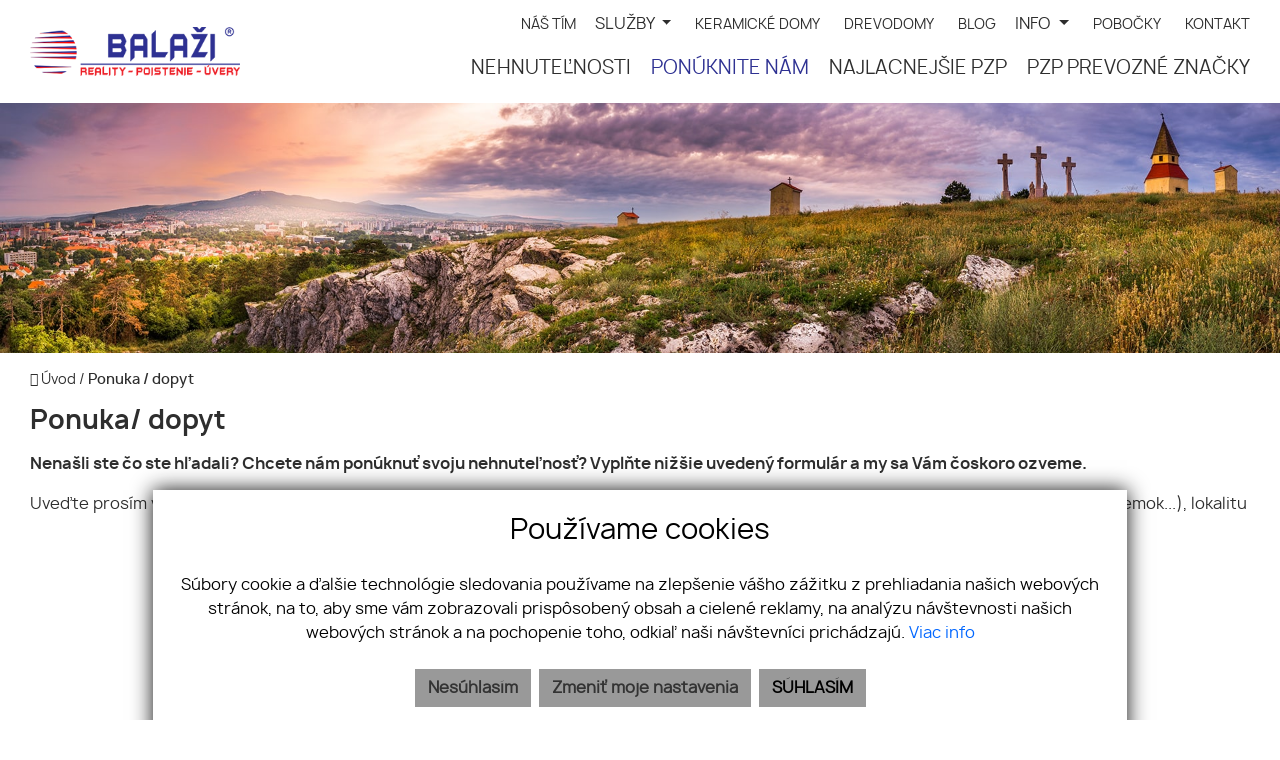

--- FILE ---
content_type: text/html; charset=UTF-8
request_url: https://www.balazi.sk/ponuka-dopyt
body_size: 10435
content:
<!DOCTYPE html><html lang="sk">
    <head>
        <!-- template -->
        <meta charset="utf-8" >
        <meta http-equiv="X-UA-Compatible" content="IE=edge" >
        <meta name="viewport" content="width=device-width, initial-scale=1.0, maximum-scale=1.0, minimum-scale=1.0, user-scalable=no" >
        <meta property="robots" content="index, follow">
<meta name="keywords" content="Ponuka/ dopyt">
<meta name="description" content="Ponuka/ dopyt">
<meta property="og:title" content="Ponuka/ dopyt | BALAŽI REAL ESTATE s.r.o., realitná kancelária, Topoľčany, Slovensko">
<meta property="og:description" content="Ponuka/ dopyt">
<meta property="og:type" content="website">
<meta property="og:url" content="https://www.balazi.sk/ponuka-dopyt">
<meta name="theme-color" content="#2e3192">
<meta name="msapplication-navbutton-color" content="#2e3192">
<meta name="apple-mobile-web-app-status-bar-style" content="#2e3192">        <meta name="author" content="webex.digital" >
        <meta name="format-detection" content="telephone=no" >
        <title>Ponuka/ dopyt | BALAŽI REAL ESTATE s.r.o., realitná kancelária, Topoľčany, Slovensko</title>        <link href="/libs/fancybox3/jquery.fancybox.min.css" media="screen" rel="stylesheet" type="text/css">        <link href="https://www.balazi.sk/ponuka-dopyt" rel="canonical" />
        <link href="/echelon/dist/styles.min.css?v=202601" rel="stylesheet" />
        <link href="/dist/styles.min.css?v=202601" rel="stylesheet" />
        <link rel="shortcut icon" href="/images/favicon.ico" />
        
        <!--[if lt IE 9]>
            <script src="https://oss.maxcdn.com/libs/html5shiv/3.7.0/html5shiv.js"></script>
            <script src="https://oss.maxcdn.com/libs/respond.js/1.3.0/respond.min.js"></script>
        <![endif]-->

        <script >
    //<!--
                    (function() {
                    var submitForm = function () {
                        var form = document.getElementById('form15681055275751z12k');

                        if (form) {
                            form.submit();
                        }
                    };

                    var initCaptcha = function () {
                        var widgetId = grecaptcha.render('capctcha-form15681055275751z12k', {
                            'sitekey'          : '6LfDTGQaAAAAAPoUa-aCkA0BwNU7f60EiOxfINhY',
                            'theme'            : 'light',
                            'type'             : 'image',
                            'size'             : 'invisible',
                            'tabindex'         : '0',
                            'callback'         : submitForm,
                            'expired-callback' : '',
                            'error-callback'   : ''
                        });

                        // execute recaptcha on submit
                        var form = document.getElementById('form15681055275751z12k');

                        var callback = function (event) {
                            grecaptcha.execute(widgetId);
                            event.preventDefault();
                        };

                        if (form.addEventListener) {
                            form.addEventListener("submit", callback, false);
                        } else if (form.attachEvent) {
                            form.attachEvent('onsubmit', callback);
                        }
                    }

                    window.recapchaContainer = window.recapchaContainer || [];
                    window.recapchaContainer.push(initCaptcha)

                    if (typeof window.renderReCaptcha !== 'function') {
                        window.renderReCaptcha = function () {
                            if (window.recapchaContainer) {
                                window.recapchaContainer.forEach(function (fn) {
                                    fn();
                                });
                            }
                        }
                    }
                })(window);
    //-->
</script>
<script  async="async" defer="defer" src="https://www.google.com/recaptcha/api.js?hl=sk&render=explicit&onload=renderReCaptcha"></script>                            </head>
    <body>

                <div id="e3cookie-banner-container" class="container-fluid bg-white text-dark fixed-bottom">
    <div class="row mx-n3 m-md-n4 justify-content-center">
        <div class="col-9 m-0 p-3 p-md-4 bg-white border-bottom e3cookie-shadow">
            <div class="row my-n2 m-md-n4">
                <div class="col-12 py-2 p-md-4 text-center">
                    <h3 class="e3cookie-title">Používame cookies</h3>
                </div>
            </div>
            <div class="row my-n2 m-md-n4">
                <div class="col-12 py-2 p-md-4 text-center">
                    <p class="e3cookie-text m-0">
                        Súbory cookie a ďalšie technológie sledovania používame na zlepšenie vášho zážitku z prehliadania našich webových stránok, na to, aby sme vám zobrazovali prispôsobený obsah a cielené reklamy, na analýzu návštevnosti našich webových stránok a na pochopenie toho, odkiaľ naši návštevníci prichádzajú.                        <a class="e3cookie-text e3cookie-text-link" href="/pravidla-cookies" target="_blank">
                            Viac info                        </a>
                    </p>
                </div>
            </div>
            <div class="row my-n2 m-md-n4">
                <div class="col-12 py-2 p-md-4 text-center">
                    <div class="row justify-content-center m-n1 mb-md-2">
                                                    <div class="col-12 col-sm-6 col-md-auto order-1 order-sm-2 order-md-3 p-1">
                                <button
                                    id="e3acceptCookie"
                                    class="btn btn-block btn-success rounded-0 e3cookie-btn-text"
                                    type="button"
                                >
                                    SÚHLASÍM                                </button>
                            </div>
                                                                            <div class="col-12 col-sm-6 col-md-auto order-2 order-sm-1 order-md-1 p-1">
                                <button
                                    id="e3refuseCookie"
                                    class="btn btn-block btn-danger rounded-0 e3cookie-btn-text-darker"
                                    type="button"
                                >
                                Nesúhlasím                                </button>
                            </div>
                                                                            <div class="col-12 col-md-auto order-3 order-sm-3 order-md-2 p-1">
                                <button
                                    id="e3setCookie"
                                    class="btn btn-block btn-danger rounded-0 e3cookie-btn-text-darker"
                                    data-toggle="modal"
                                    data-target="#e3cookieSettingsModal"
                                    type="button"
                                >
                                    Zmeniť moje nastavenia                                </button>
                            </div>
                                            </div>
                </div>
            </div>
        </div>
    </div>
</div>

<div class="modal fade" id="e3cookieSettingsModal" tabindex="-1" aria-labelledby="exampleModalLabel" aria-hidden="true">
    <div class="modal-dialog modal-xl modal-dialog-centered modal-dialog-scrollable">
        <div class="modal-content rounded-0 e3cookie-shadow">
            <div class="modal-header">
                <h3 class="modal-title e3cookie-title" id="exampleModalLabel">Nastavenie súborov cookie</h3>
                <button
                    type="button"
                    class="close"
                    data-dismiss="modal"
                    aria-label="Zatvoriť"
                >
                    <span aria-hidden="true">&times;</span>
                </button>
            </div>
            <div class="modal-body">
                <div class="row">
                    <div class="col-sm-12 col-md-6 col-xl mb-2">
                        <label class="e3custom-checkbox">
                            <input
                                type="checkbox"
                                checked="checked"                                id="e3cookie-strictly"
                            />
                            Nevyhnutne potrebné cookies                            <span class="e3checkmark"></span>
                        </label>
                        <p><p>Tieto súbory cookie sú nevyhnutné na to, aby sme vám mohli poskytovať služby dostupné prostredníctvom našej webovej stránky a aby ste mohli používať určité funkcie našej webovej stránky.</p>

<p>Bez týchto súborov cookie vám nemôžeme poskytnúť určité služby na našom webe.</p>
</p>
                    </div>
                    <div class="col-sm-12 col-md-6 col-xl mb-2">
                        <label class="e3custom-checkbox">
                            <input
                                type="checkbox"
                                                                id="e3cookie-functionality"
                            />
                            Funkčné cookies                            <span class="e3checkmark"></span>
                        </label>
                        <p><p>Tieto súbory cookie sa používajú na to, aby vám poskytli osobnejšie prostredie na našej webovej stránke, a na zapamätanie si rozhodnutí, ktoré urobíte pri používaní našej webovej stránky.</p>

<p>Napríklad môžeme použiť funkčné cookies na zapamätanie vašich jazykových preferencií alebo na zapamätanie vašich prihlasovacích údajov.</p>
</p>
                    </div>
                    <div class="col-sm-12 col-md-6 col-xl mb-2">
                        <label class="e3custom-checkbox">
                            <input
                                type="checkbox"
                                                                id="e3cookie-tracking"
                            />
                            Sledovacie a výkonnostné cookies                            <span class="e3checkmark"></span>
                        </label>
                        <p><p>Tieto súbory cookie sa používajú na zhromažďovanie informácií na analýzu prenosu na našom webe a toho, ako návštevníci používajú náš web.</p>

<p>Tieto súbory cookie môžu napríklad sledovať napríklad to, koľko času strávite na webových stránkach alebo navštívených stránkach, čo nám pomáha pochopiť, ako môžeme pre vás vylepšiť naše webové stránky.</p>

<p>Informácie zhromaždené prostredníctvom týchto súborov cookie na sledovanie a výkonnosť neidentifikujú žiadneho jednotlivého návštevníka.</p>
</p>
                    </div>
                    <div class="col-sm-12 col-md-6 col-xl mb-2">
                        <label class="e3custom-checkbox">
                            <input
                                type="checkbox"
                                                                id="e3cookie-targetingAdvertising"
                            />
                            Zacielenie a reklamné cookies                            <span class="e3checkmark"></span>
                        </label>
                        <p><p>Tieto súbory cookie sa používajú na zobrazovanie reklám, ktoré by vás mohli pravdepodobne zaujímať na základe vašich zvykov pri prehliadaní.</p>

<p>Tieto súbory cookie, ktoré slúžia pre náš obsah a/alebo poskytovateľov reklám, môžu kombinovať informácie zhromaždené z našej webovej stránky s ďalšími informáciami, ktoré nezávisle zhromaždili, týkajúce sa aktivít vášho webového prehliadača v rámci ich siete webových stránok.</p>

<p>Ak sa rozhodnete odstrániť alebo zakázať tieto súbory cookie pre zacielenie alebo reklamu, stále sa vám budú zobrazovať reklamy, ktoré však pre vás nemusia byť relevantné.</p>
</p>
                    </div>
                </div>
            </div>
            <div class="modal-footer">
                <div class="container-fluid">
                    <div class="row justify-content-between m-n1 mb-md-2">
                        <div class="col-12 col-sm-6 col-md-auto order-1 order-sm-1 order-md-1 p-1">
                            <button
                                class="btn btn-block btn-danger rounded-0 e3cookie-btn-text-darker"
                                data-dismiss="modal"
                                id="e3saveCookie"
                                type="button"
                            >
                                Uložiť nastavenia                            </button>
                        </div>
                        <div class="col-12 col-sm-6 col-md-auto order-2 order-sm-2 order-md-2 p-1">
                            <button
                                class="btn btn-block btn-success rounded-0 e3cookie-btn"
                                data-dismiss="modal"
                                id="e3acceptAllCookie"
                                type="button"
                            >
                                Povoliť všetky                            </button>
                        </div>
                    </div>
                </div>
            </div>
        </div>
    </div>
</div>


        <!-- template -->
<div class="page">
    <div class="partial_header">
        <header class="container-fluid box_padding header-a">

    <div class="row py-1 align-items-center">
        <div class="col-auto">
            <div class="main_logo">
                <a href="https://www.balazi.sk/"><img src="/images/main_logo.png" class="img-fluid" alt="BALAŽI REAL ESTATE s.r.o., realitná kancelária, Topoľčany, Slovensko" /></a>
            </div>
        </div>
        <div class="col justify-content-end navigation_wrapper">
            <div class="header_nav text-right ">                
                

<ul id="navbardd2fbf1509306774f7e95838">
                    <li class="">
                        <a  href="/nas-tim" target="_self">
                NÁŠ TÍM                </a>
                        </li>
                        <li class=" dropdown">
                        <a class="nav-link dropdown-toggle" href="/sluzby" id="navbarDropdowndd2fbf1509306774f7e95838" role="button" data-toggle="dropdown" aria-haspopup="true" aria-expanded="false" target="_self">
                SLUŽBY                </a>
                <div class="dropdown-menu" aria-labelledby="navbarDropdowndd2fbf1509306774f7e95838">
                                <a class="dropdown-item " href="https://drive.google.com/drive/u/0/folders/1E9eGcTXngNWESuF1UIkUwPaKb3GJGhfQ" target="_blank">
                        REALITY CLOUD                        </a>
                                                <a class="dropdown-item " href="/vseobecne-podmienky-sprostredkovania" target="_self">
                        VŠEOBECNÉ PODMIENKY SPROSTREDKOVANIA                        </a>
                                                <a class="dropdown-item " href="/ocenenie-nehnutelnosti" target="_self">
                        OCENENIE NEHNUTEĽNOSTI                        </a>
                                                <a class="dropdown-item " href="/cennik-realitnych-sluzieb" target="_self">
                        CENNÍK REALITNÝCH SLUŽIEB                        </a>
                                                <a class="dropdown-item " href="/elektronicke-podanie-zmluvy-o-prevode-nehnutelnosti" target="_self">
                        ELEKTRONICKÉ PODANIE ZMLUVY O PREVODE NEHNUTEĽNOSTI                        </a>
                                                <a class="dropdown-item " href="/autorizacia-zmluvy-o-prevode-nehnutelnosti" target="_self">
                        AUTORIZÁCIA ZMLUVY O PREVODE NEHNUTEĽNOSTI                        </a>
                                                <a class="dropdown-item " href="https://balazi-real-estate8.webnode.sk/" target="_blank">
                        ONLINE OBJEDNÁVKA REALITNÝCH SLUŽIEB                        </a>
                                                <a class="dropdown-item " href="/garancia-zmluv-advokatom" target="_self">
                        GARANCIA ZMLÚV ADVOKÁTOM                        </a>
                                                <a class="dropdown-item " href="/uvery" target="_self">
                        ÚVERY                        </a>
                                                <a class="dropdown-item " href="https://www.survio.com/survey/d/F5D6M7C3Z0H6W8L6R" target="_blank">
                        ÚVEROVÝ DOTAZNÍK                        </a>
                                        </div>
                        </li>
                        <li class="">
                        <a  href="https://balazi-nizkoenergeticke-domy.webnode.sk/" target="_blank">
                KERAMICKÉ DOMY                </a>
                        </li>
                        <li class="">
                        <a  href="https://montovane-drevodomy.webnode.sk/" target="_blank">
                DREVODOMY                </a>
                        </li>
                        <li class="">
                        <a  href="/blog" target="_self">
                BLOG                </a>
                        </li>
                        <li class=" dropdown">
                        <a class="nav-link dropdown-toggle" href="#" id="navbarDropdowndd2fbf1509306774f7e95838" role="button" data-toggle="dropdown" aria-haspopup="true" aria-expanded="false" target="_self">
                INFO                </a>
                <div class="dropdown-menu" aria-labelledby="navbarDropdowndd2fbf1509306774f7e95838">
                                <a class="dropdown-item " href="/obhliadka-nehnutelnosti" target="_self">
                        OBHLIADKA NEHNUTEĽNOSTI                        </a>
                                                <a class="dropdown-item " href="/ochrana-osobnych-udajov" target="_self">
                        OCHRANA OSOBNÝCH ÚDAJOV                        </a>
                                                <a class="dropdown-item " href="/rezervacia-nehnutelnosti" target="_self">
                        REZERVÁCIA NEHNUTEĽNOSTI                        </a>
                                                <a class="dropdown-item " href="/reklamacny-poriadok" target="_self">
                        REKLAMAČNÝ PORIADOK                        </a>
                                                <a class="dropdown-item " href="/alternativne-riesenie-sporov" target="_self">
                        ALTERNATÍVNE RIEŠENIE SPOROV                        </a>
                                                <a class="dropdown-item " href="/eticky-kodex" target="_self">
                        ETICKÝ KODEX                        </a>
                                        </div>
                        </li>
                        <li class="">
                        <a  href="" target="_self">
                POBOČKY                </a>
                        </li>
                        <li class="">
                        <a  href="/kontakt" target="_self">
                KONTAKT                </a>
                        </li>
        </ul>


  
                            </div>

            <div class="shadow-sideToggleMenu"></div>
<nav class="navbar navbar-expand-lg navbar-light mainNavigation">
    

    <div class="collapse navbar-collapse justify-content-end" id="navbar6e497e0e9825709bbbce29c8">
        <ul class="navbar-nav ">
                                            <li class="nav-item">
                                            <a class="nav-link d-lg-none" href="/" target="_self">
                            ÚVOD                        </a>
                                    </li>
                
                                            <li class="nav-item dropdown">
                                            <a class="nav-link dropdown-toggle d-lg-none" href="/sluzby" id="navbarDropdown6e497e0e9825709bbbce29c8" role="button" data-toggle="dropdown" aria-haspopup="true" aria-expanded="false" target="_self">
                            SLUŽBY                        </a>
                        <div class="dropdown-menu dropdown-menu-right" aria-labelledby="navbarDropdown6e497e0e9825709bbbce29c8">
                                                            <a class="dropdown-item px-3 py-1 " href="https://drive.google.com/drive/u/0/folders/1E9eGcTXngNWESuF1UIkUwPaKb3GJGhfQ" target="_blank">
                                    REALITY CLOUD                                </a>
                                                            <a class="dropdown-item px-3 py-1 " href="/vseobecne-podmienky-sprostredkovania" target="_self">
                                    VŠEOBECNÉ PODMIENKY SPROSTREDKOVANIA                                </a>
                                                            <a class="dropdown-item px-3 py-1 " href="/ocenenie-nehnutelnosti" target="_self">
                                    OCENENIE NEHNUTEĽNOSTI                                </a>
                                                            <a class="dropdown-item px-3 py-1 " href="/cennik-realitnych-sluzieb" target="_self">
                                    CENNÍK REALITNÝCH SLUŽIEB                                </a>
                                                            <a class="dropdown-item px-3 py-1 " href="/elektronicke-podanie-zmluvy-o-prevode-nehnutelnosti" target="_self">
                                    ELEKTRONICKÉ PODANIE ZMLUVY O PREVODE NEHNUTEĽNOSTI                                </a>
                                                            <a class="dropdown-item px-3 py-1 " href="/autorizacia-zmluvy-o-prevode-nehnutelnosti" target="_self">
                                    AUTORIZÁCIA ZMLUVY O PREVODE NEHNUTEĽNOSTI                                </a>
                                                            <a class="dropdown-item px-3 py-1 " href="https://balazi-real-estate8.webnode.sk/" target="_blank">
                                    ONLINE OBJEDNÁVKA REALITNÝCH SLUŽIEB                                </a>
                                                            <a class="dropdown-item px-3 py-1 " href="/garancia-zmluv-advokatom" target="_self">
                                    GARANCIA ZMLÚV ADVOKÁTOM                                </a>
                                                            <a class="dropdown-item px-3 py-1 " href="/uvery" target="_self">
                                    ÚVERY                                </a>
                                                            <a class="dropdown-item px-3 py-1 " href="https://www.survio.com/survey/d/F5D6M7C3Z0H6W8L6R" target="_blank">
                                    ÚVEROVÝ DOTAZNÍK                                </a>
                                                    </div>
                                    </li>
                
                                            <li class="nav-item dropdown">
                                            <a class="nav-link dropdown-toggle d-lg-none" href="/nas-tim" id="navbarDropdown6e497e0e9825709bbbce29c8" role="button" data-toggle="dropdown" aria-haspopup="true" aria-expanded="false" target="_self">
                            NÁŠ TÍM                        </a>
                        <div class="dropdown-menu dropdown-menu-right" aria-labelledby="navbarDropdown6e497e0e9825709bbbce29c8">
                                                            <a class="dropdown-item px-3 py-1 " href="https://balazi-nizkoenergeticke-domy.webnode.sk/" target="_blank">
                                    KERAMICKÉ DOMY                                </a>
                                                    </div>
                                    </li>
                
                                            <li class="nav-item">
                                            <a class="nav-link d-lg-none" href="https://montovane-drevodomy.webnode.sk/" target="_blank">
                            DREVODOMY                        </a>
                                    </li>
                
                                            <li class="nav-item">
                                            <a class="nav-link d-lg-none" href="/blog" target="_self">
                            BLOG                        </a>
                                    </li>
                
                                            <li class="nav-item dropdown">
                                            <a class="nav-link dropdown-toggle d-lg-none" href="#" id="navbarDropdown6e497e0e9825709bbbce29c8" role="button" data-toggle="dropdown" aria-haspopup="true" aria-expanded="false" target="_self">
                            INFO                        </a>
                        <div class="dropdown-menu dropdown-menu-right" aria-labelledby="navbarDropdown6e497e0e9825709bbbce29c8">
                                                            <a class="dropdown-item px-3 py-1 " href="/obhliadka-nehnutelnosti" target="_self">
                                    OBHLIADKA NEHNUTEĽNOSTI                                </a>
                                                            <a class="dropdown-item px-3 py-1 " href="/ochrana-osobnych-udajov" target="_self">
                                    OCHRANA OSOBNÝCH ÚDAJOV                                </a>
                                                            <a class="dropdown-item px-3 py-1 " href="/rezervacia-nehnutelnosti" target="_self">
                                    REZERVÁCIA NEHNUTEĽNOSTI                                </a>
                                                            <a class="dropdown-item px-3 py-1 " href="/reklamacny-poriadok" target="_self">
                                    REKLAMAČNÝ PORIADOK                                </a>
                                                            <a class="dropdown-item px-3 py-1 " href="/alternativne-riesenie-sporov" target="_self">
                                    ALTERNATÍVNE RIEŠENIE SPOROV                                </a>
                                                            <a class="dropdown-item px-3 py-1 " href="/eticky-kodex" target="_self">
                                    ETICKÝ KODEX                                </a>
                                                    </div>
                                    </li>
                
                                            <li class="nav-item">
                                            <a class="nav-link d-lg-none" href="" target="_self">
                            POBOČKY                        </a>
                                    </li>
                
                                            <li class="nav-item">
                                            <a class="nav-link d-lg-none" href="/kontakt" target="_self">
                            KONTAKT                        </a>
                                    </li>
                
                                            <li class="nav-item">
                                            <a class="nav-link " href="/nehnutelnosti" target="_self">
                            NEHNUTEĽNOSTI                        </a>
                                    </li>
                
                                            <li class="nav-item active">
                                            <a class="nav-link " href="/ponuka-dopyt" target="_self">
                            PONÚKNITE NÁM                        </a>
                                    </li>
                
                                            <li class="nav-item">
                                            <a class="nav-link " href="https://www.autopoistenie.sk/ap2/pzp_kalkulacka_2021/form/0/a4Io4O_Z" target="_blank">
                            NAJLACNEJŠIE PZP                        </a>
                                    </li>
                
                                            <li class="nav-item">
                                            <a class="nav-link " href="/prevozne-znacky" target="_self">
                            PZP PREVOZNÉ ZNAČKY                        </a>
                                    </li>
                
                            <li class="favouriteAdverts">
                                        <a href="/oblubene-nehnutelnosti"><i class="fa fa-star" aria-hidden="true"></i> OBĽÚBENÉ </a>
                </li>
        </ul>
    </div>
</nav>
<div class="sideToggleButton text-right">
    <button  >
        <span class="title">MENU</span>
        <span class="icons">
        <span class="icon-bar"></span>
        <span class="icon-bar"></span>
        <span class="icon-bar"></span>
        </span>
    </button>
</div>
<div class="sideToggleMenu" id="side-toggle-menu">  
    <button type="button" class="closeButton side-toggle-menu" >
        <i class="fa fa-close"></i>
    </button>
    <ul class="navbar-nav">
                                     <li class="d-lg-none">
                            
                    <a target="_self" href="/">ÚVOD</a>
                </li>
                                                 <li class="d-lg-none dropdown">
                            
                    <a class="dropdown-toggle"  data-toggle="collapse" href="#mobColl00000000044f606b0000000060309ae6" role="button" aria-expanded="false" aria-controls="mobColl"   >
                        SLUŽBY</a>
                    
                    <ul class="collapse" id="mobColl00000000044f606b0000000060309ae6">
                                                    <li class=" ">
                                <a target="_blank" href="https://drive.google.com/drive/u/0/folders/1E9eGcTXngNWESuF1UIkUwPaKb3GJGhfQ">REALITY CLOUD</a>
                            </li>
                                                    <li class=" ">
                                <a target="_self" href="/vseobecne-podmienky-sprostredkovania">VŠEOBECNÉ PODMIENKY SPROSTREDKOVANIA</a>
                            </li>
                                                    <li class=" ">
                                <a target="_self" href="/ocenenie-nehnutelnosti">OCENENIE NEHNUTEĽNOSTI</a>
                            </li>
                                                    <li class=" ">
                                <a target="_self" href="/cennik-realitnych-sluzieb">CENNÍK REALITNÝCH SLUŽIEB</a>
                            </li>
                                                    <li class=" ">
                                <a target="_self" href="/elektronicke-podanie-zmluvy-o-prevode-nehnutelnosti">ELEKTRONICKÉ PODANIE ZMLUVY O PREVODE NEHNUTEĽNOSTI</a>
                            </li>
                                                    <li class=" ">
                                <a target="_self" href="/autorizacia-zmluvy-o-prevode-nehnutelnosti">AUTORIZÁCIA ZMLUVY O PREVODE NEHNUTEĽNOSTI</a>
                            </li>
                                                    <li class=" ">
                                <a target="_blank" href="https://balazi-real-estate8.webnode.sk/">ONLINE OBJEDNÁVKA REALITNÝCH SLUŽIEB</a>
                            </li>
                                                    <li class=" ">
                                <a target="_self" href="/garancia-zmluv-advokatom">GARANCIA ZMLÚV ADVOKÁTOM</a>
                            </li>
                                                    <li class=" ">
                                <a target="_self" href="/uvery">ÚVERY</a>
                            </li>
                                                    <li class=" ">
                                <a target="_blank" href="https://www.survio.com/survey/d/F5D6M7C3Z0H6W8L6R">ÚVEROVÝ DOTAZNÍK</a>
                            </li>
                                            </ul>
                </li>
                                                 <li class="d-lg-none dropdown">
                            
                    <a class="dropdown-toggle"  data-toggle="collapse" href="#mobColl00000000044f63940000000060309ae6" role="button" aria-expanded="false" aria-controls="mobColl"   >
                        NÁŠ TÍM</a>
                    
                    <ul class="collapse" id="mobColl00000000044f63940000000060309ae6">
                                                    <li class=" d-lg-none">
                                <a target="_blank" href="https://balazi-nizkoenergeticke-domy.webnode.sk/">KERAMICKÉ DOMY</a>
                            </li>
                                            </ul>
                </li>
                                                 <li class="d-lg-none">
                            
                    <a target="_blank" href="https://montovane-drevodomy.webnode.sk/">DREVODOMY</a>
                </li>
                                                 <li class="d-lg-none">
                            
                    <a target="_self" href="/blog">BLOG</a>
                </li>
                                                 <li class="d-lg-none dropdown">
                            
                    <a class="dropdown-toggle"  data-toggle="collapse" href="#mobColl00000000044f605a0000000060309ae6" role="button" aria-expanded="false" aria-controls="mobColl"   >
                        INFO</a>
                    
                    <ul class="collapse" id="mobColl00000000044f605a0000000060309ae6">
                                                    <li class=" ">
                                <a target="_self" href="/obhliadka-nehnutelnosti">OBHLIADKA NEHNUTEĽNOSTI</a>
                            </li>
                                                    <li class=" ">
                                <a target="_self" href="/ochrana-osobnych-udajov">OCHRANA OSOBNÝCH ÚDAJOV</a>
                            </li>
                                                    <li class=" ">
                                <a target="_self" href="/rezervacia-nehnutelnosti">REZERVÁCIA NEHNUTEĽNOSTI</a>
                            </li>
                                                    <li class=" ">
                                <a target="_self" href="/reklamacny-poriadok">REKLAMAČNÝ PORIADOK</a>
                            </li>
                                                    <li class=" ">
                                <a target="_self" href="/alternativne-riesenie-sporov">ALTERNATÍVNE RIEŠENIE SPOROV</a>
                            </li>
                                                    <li class=" ">
                                <a target="_self" href="/eticky-kodex">ETICKÝ KODEX</a>
                            </li>
                                            </ul>
                </li>
                                                 <li class="d-lg-none">
                            
                    <a target="_self" href="">POBOČKY</a>
                </li>
                                                 <li class="d-lg-none">
                            
                    <a target="_self" href="/kontakt">KONTAKT</a>
                </li>
                                                 <li class="">
                            
                    <a target="_self" href="/nehnutelnosti">NEHNUTEĽNOSTI</a>
                </li>
                                                 <li class=" active">
                            
                    <a target="_self" href="/ponuka-dopyt">PONÚKNITE NÁM</a>
                </li>
                                                 <li class="">
                            
                    <a target="_blank" href="https://www.autopoistenie.sk/ap2/pzp_kalkulacka_2021/form/0/a4Io4O_Z">NAJLACNEJŠIE PZP</a>
                </li>
                                                 <li class="">
                            
                    <a target="_self" href="/prevozne-znacky">PZP PREVOZNÉ ZNAČKY</a>
                </li>
                            <li class='favouriteAdverts'>
                        <a href="/oblubene-nehnutelnosti"><i class="fa fa-star" aria-hidden="true"></i> OBĽÚBENÉ </a>
        </li>
    </ul>
</div>

            <div class="icon_navigation">
                <ul>
                                            <li><a href="https://www.google.com/maps/place/Obchodná 1321/6, Topoľčany 955 01" target="_blank"><i class="fa fa-map-marker"></i></a></li>
                                                                <li><a href="tel:+421907306592"><i class="fa fa-phone"></i></a></li>
                    
                                            <li><a href="mailto:info@balazi.sk"><i class="fa fa-envelope-o"></i></a></li>
                                    </ul>
            </div>
        </div>
    </div>
    <div class="progress-header-bar"></div>
</header>

    </div>
    <div class="page_image_wrapper box_margin">
                <div
            class="image"
            id="header_cover_image"
        >
            &nbsp;
        </div>

        <style>
            .no_webp #header_cover_image {
                background-image: url('/images/slider01.jpg');
            }

            .webp #header_cover_image {
                background-image: url('/images/slider01.jpg');
            }
        </style>
    </div>
    <!-- /SLIDER-->
    <!-- FORM RESULT -->
        <!--BREADCRUMBS NEW  -->
            <!-- -->
        <div class="container-fluid box_margin box_padding breadcrumbs box_margin clearfix">
            <ul>
                <li>
                    <a href="/">
                        <i class="fa fa-home" aria-hidden="true"></i> Úvod</a> /&nbsp;
                </li>
                <li class="active">           
                    Ponuka / dopyt                </li>
            </ul>
        </div>
        <!-- /BREADCRUMBS-->

            <div class="container-fluid page-content box_margin box_padding">
            <div class="title_box box_margin"><h1>
Ponuka/ dopyt
     </h1></div>
            

	<div class="echelon-html-widget ">
	    <p><strong>Nenašli ste čo ste hľadali? Chcete nám ponúknuť svoju nehnuteľnosť? Vyplňte nižšie uvedený formulár a my sa Vám čoskoro ozveme.</strong></p>

<p>Uveďte prosím vlastnými slovami čo najdetailnejšie o akú nehnuteľnosť máte záujem/akú ponúkate. Nezabudnite uviesť druh (byt, dom, pozemok...), lokalitu a približnú cenu nehnuteľnosti.</p>
	</div>

 
            <div class="demandForm realestate_form mt-5">
    <form method="POST" class="contact-form" id="form15681055275751z12k">    <input type="hidden" name="widgetId" value="15681055275751z12k">    <input type="hidden" name="token" value="tk697063b163dc7">    
        <div class="row">
            <div class="col-sm-6">
                <div class="form-group"> 
                    <input type="text" name="name" id="input-name-demand" placeholder="Meno&#x20;a&#x20;priezvisko&#x20;&#x2A;" required="required" class="form-control" value="">                    <div class="">  </div>
                    </span>
                </div>
            </div>
            <div class="col-sm-6">
                <div class="form-group"> 
                    <input type="text" name="tel" id="input-email-demand" placeholder="Telef&#xF3;n&#x20;&#x2A;" required="required" class="form-control" value="">
                    <div class="">  </div>
                </div>
            </div>
        </div>

        <div class="row">
            <div class="col-sm-6">
                <div class="form-group">
                    <input type="email" name="email" id="input-email-demand" placeholder="E-mail&#x20;&#x2A;" required="required" class="form-control" value="">                    <div class="">  </div>
                </div>
            </div>
            <div class="col-sm-3">
                <div class="form-group">
                    <select name="type" id="type" required="required" class="form-control"><option value="">Druh nehnuteľnosti *</option>
<option value="Byt">Byt</option>
<option value="Dom">Dom</option>
<option value="Pozemok">Pozemok</option>
<option value="Objekt">Objekt</option>
<option value="Developersk&#xFD;&#x20;projekt">Developerský projekt</option>
<option value="Ostatn&#xE9;">Ostatné</option></select>                                    </div>
            </div>
            <div class="col-sm-3">
                <div class="form-group">
                    <select name="typeDemand" class="form-control" id="typeDemand" required="required"><option value="">Mám záujem o ... *</option>
<option value="Pon&#xFA;kam&#x20;na&#x20;predaj">Ponúkam na predaj</option>
<option value="Pon&#xFA;kam&#x20;na&#x20;pren&#xE1;jom">Ponúkam na prenájom</option>
<option value="K&#xFA;pi&#x0165;">Kúpiť</option>
<option value="H&#x013E;ad&#xE1;m&#x20;na&#x20;pren&#xE1;jom">Hľadám na prenájom</option>
<option value="Ocenenie&#x20;nehnute&#x013E;nosti">Ocenenie nehnuteľnosti</option></select>                                    </div>
            </div>
        </div>
        <div class="row">
            <div class="col-sm-12">
                <div class="form-group">
                    <textarea name="message" id="text" rows="2" cols="18" placeholder="Dopl&#x0148;uj&#xFA;ce&#x20;info" class="form-control"></textarea>
                    <div class="">  </div>
                </div>
            </div>
        </div>

                    <div class="checkbox">
                <label class="e3-form-policy">
                    <input type="hidden" name="agreeWithTerms" value="0"><input type="checkbox" name="agreeWithTerms" required="required" class="e3-form-policy-toggle" value="1">                    <span class="e3-form-policy-title">Súhlasím so spracovaním a uchovávaním osobných údajov</span> <sup>*</sup>
                    <div class="e3-form-policy-text text-justify">
                        <p><p>Týmto udeľujem v&nbsp;zmysle článku 6 a&nbsp;článku 7 Nariadenia Európskeho parlamentu a&nbsp;Rady (EÚ) 2016/679 z&nbsp;27. apríla 2016 o&nbsp;ochrane fyzických osôb pri spracúvaní osobných údajov a&nbsp;o&nbsp;voľnom pohybe týchto údajov a&nbsp;zákona č. 18/2018 Z.z. o&nbsp;ochrane osobných údajov spoločnosti BALAŽI REAL ESTATE s.r.o.&nbsp;súhlas so spracovaním mojich osobných údajov v&nbsp;rozsahu: meno, telefón a e-mailová adresa za účelom kontaktovania klienta.&nbsp;</p><p>Právny základ spracúvania osobných údajov je daný v zmysle čl. 6 ods. 1 písm. a) Nariadenia Európskeho parlamentu a Rady (EÚ) 2016/679 z 27. apríla 2016 o ochrane fyzických osôb pri spracúvaní osobných údajov a o voľnom pohybe týchto údajov.&nbsp;</p></p>
                    </div>
                </label>
                            </div>
        
                    <div id='capctcha-form15681055275751z12k'></div>                            <div class="row">
            <div class="col-sm-12">
                <div class="text-center">
                    <input class="btn btn-primary" type="submit" value="ODOSLAŤ">
                </div>
            </div>
        </div>



            </form></div>
     
        </div>
        <!-- /PROPERTY-TEXT-->
    <div class="partial_footer">
    <footer class="footer-a">
        <div class="footer_top">
            <div class="container text-center">
                <div class="row">
                    <div class="col-md-4 footer_top_in">
                        <h3>Adresa</h3>
                        <p>
                                                            <i class="fa fa-map-marker"></i> Obchodná 1321/6, Topoľčany 955 01                            
                            <br />
                            IČO: 51 421 062                            DIČ: 212 070 4762                        </p>
                    </div>
                    <div class="col-md-4 footer_top_in">
                        <h3>Telefón</h3>
                        <p>                                <a href="tel:+421907306592">+421 907 306 592</a>
                            </p>
                    </div>
                    <div class="col-md-4 footer_top_in">
                        <h3>E-mail</h3>
                        <p>
                                                            <a href="mailto:info@balazi.sk">info@balazi.sk</a>
                            
                        </p>
                    </div>
                </div>
            </div>
        </div>
        <div class="container footer_bottom">
            <div class="row">
                <div class="col-md-9 col-lg-8">
                    <div class="row">
                        <div class="col-md-3 footer_in">
                            

<ul id="navbar8ba475a2b58a808dfd5edd7c">
                    <li class="">
                        <a  href="/" target="_self">
                Úvod                </a>
                        </li>
                        <li class="">
                        <a  href="/nas-tim" target="_self">
                Náš tím                </a>
                        </li>
                        <li class="">
                        <a  href="/blog" target="_self">
                Blog                </a>
                        </li>
                        <li class="">
                        <a  href="/ochrana-osobnych-udajov" target="_self">
                GDPR                </a>
                        </li>
        </ul>


                        </div>
                        <div class="col-md-3 footer_in">
                            

<ul id="navbara3b96604b4642ddb48e44457">
                    <li class="">
                        <a  href="/sluzby" target="_self">
                Služby                </a>
                        </li>
                        <li class="">
                        <a  href="" target="_self">
                Pobočky                </a>
                        </li>
                        <li class="">
                        <a  href="/kontakt" target="_self">
                Kontakt                </a>
                        </li>
                        <li class="">
                        <a  href="/pravidla-cookies" target="_self">
                Cookies                </a>
                        </li>
        </ul>


                        </div>
                        <div class="col-md-3 footer_in">
                            

<ul id="navbar1ac3c5f55f2888919e5062f3">
                    <li class="">
                        <a  href="/nehnutelnosti" target="_self">
                Nehnuteľnosti                </a>
                        </li>
                        <li class=" active">
                        <a  href="/ponuka-dopyt" target="_self">
                Ponúknite nám                </a>
                        </li>
        </ul>


                        </div>
                        <div class="col-md-3 footer_in">
                            

	<div class="echelon-html-widget ">
	    <img alt="Balaži real estate" class="img-fluid" src="/imgcache/logo-footer-6703c6b1717e016bc4679d3b.jpg" style="max-width:110px;" />	</div>

                        </div>
                    </div>
                </div>
                <div class="col-md-3 col-lg-4 text-center text-lg-right mt-3 mt-md-0">
                    <ul class="footer_nav2 mb-2">
                                                    <li><a target="_blank" href="https://www.facebook.com/balazi.sk/"><i class="fa fa-facebook-square" aria-hidden="true"></i></a></li>
                                                						
                                                
                    </ul>
                    <ul class="footer_nav">
                        <li><a href="https://www.webex.digital/" target="_blank">webex.digital</a> - </li>
                        <li><a href="https://www.realvia.sk/" target="_blank">REALVIA.sk</a></li>
                    </ul>
                </div>
            </div>
        </div>
    </footer>
</div></div>
        <div class="loader"><div class="outside"></div><div class="inside"></div></div>
        
                           <script>
                   // Define dataLayer and the gtag function.
                    window.dataLayer = window.dataLayer || [];
                    function gtag(){dataLayer.push(arguments);}
                   gtag('consent', 'default', {
                    'ad_user_data': 'denied',
                    'ad_personalization': 'denied',
                    'ad_storage':'denied',
                    'analytics_storage': 'denied'
                  });
                        </script>
                    <!-- Global site tag (gtag.js) - Google Analytics -->
                <script async src="https://www.googletagmanager.com/gtag/js?id=UA-190453417-1"></script>
                <script>
                  window.dataLayer = window.dataLayer || [];
                  function gtag(){dataLayer.push(arguments);}
                  gtag('js', new Date());

                  gtag('config', 'UA-190453417-1',{ 'anonymize_ip': true });
                  
                </script>

                       
                        <script>
            window.mapApiKey = "AIzaSyCq4FClYeGXfJY8k11uVrZiaFF6veD1Qnw";
        </script>
        <script src="//code.jquery.com/jquery.min.js"></script>
        <script src="https://cdnjs.cloudflare.com/ajax/libs/popper.js/1.11.0/umd/popper.min.js" integrity="sha384-b/U6ypiBEHpOf/4+1nzFpr53nxSS+GLCkfwBdFNTxtclqqenISfwAzpKaMNFNmj4" crossorigin="anonymous"></script>
        <script src="/js/bootstrap.min.js"></script>
        <script src="/libs/owl/owl.carousel.min.js"></script>
        <script async src="/libs/modernizr.js"></script>
		<script src="/libs/wow.min.js"></script>

        
        <script  src="&#x2F;echelon&#x2F;cms&#x2F;js&#x2F;formPolicy.js"></script>
<script  src="&#x2F;echelon&#x2F;cms&#x2F;js&#x2F;htmlFancybox.js"></script>
<script  src="&#x2F;libs&#x2F;fancybox3&#x2F;jquery.fancybox.min.js"></script>
<script >
    //<!--
    
    $(document).ready(function() {
        $('#e3acceptCookie').click(function () {
            setCookiePolicy(true);
        });
        $('#e3acceptAllCookie').click(function () {
            setCookiePolicy(true);
        });
        $('#e3refuseCookie').click(function () {
            setCookiePolicy(false);
        });
        $('#e3saveCookie').click(function () {
            var options = {};
            $('#e3cookieSettingsModal').find('input[type="checkbox"]').each(function () {
                var key = $(this).attr('id').replace('e3cookie-', '');
                options[key] = $(this).is(':checked');
            });
            var allHasBeenAccepted = true;
            for (var key in options) {
                allHasBeenAccepted &= options[key];
            }
            setCookiePolicy(allHasBeenAccepted, options);
        });
        function setCookiePolicy(acceptCookie, options) {
            $.ajax({
                url: '/cookie-policy/accept',
                type: 'POST',
                data: {
                    cookiePolicyAccepted: acceptCookie,
                    cookiePolicyOptions: JSON.stringify(options)
                },
                success: function(response) {
                   
                    gtag('consent', 'update', {
                        'ad_user_data': response.ad_user_data,
                        'ad_personalization': response.ad_personalization,
                        'ad_storage': response.ad_storage,
                        'analytics_storage': response.analytics_storage
                    });
                    
                },
                complete: function () {
                    $('#e3cookie-banner-container').fadeOut();
                    // refresh page
                  //  history.go(0);
                }
            });
        }
    });


    //-->
</script>
<script >
    //<!--
    $( document ).ready(function() {

        });

    //-->
</script>
<script >
    //<!--
    $( document ).ready(function() {

    function fixedMenu(){
        var scrPosition = $(window).scrollTop();
        var height = $('header').height();
        if(scrPosition > 10){
            $('header').addClass("scrolled");
            height = $('header').height();
            $('body').css({'padding-top':height+'px'});
        } else {
            $('header').removeClass("scrolled");
            $('body').css({'padding-top':0});
        }

        var body = document.body, html = document.documentElement;
        var $progress =  $('.progress-header-bar');
        var windowBodyHeight = Math.max( body.scrollHeight, body.offsetHeight, html.clientHeight, html.scrollHeight, html.offsetHeight );
        var percent = (scrPosition)/(windowBodyHeight - window.innerHeight)*100;
        $progress.css({'width':percent+'%'});
    }
    
    $(window).scroll(function(){
       fixedMenu();
    });
    
    fixedMenu();
});

    //-->
</script>
<script >
    //<!--
    			new WOW().init();

            $(document).ready(function() {

                function setHeightSideBar() {
                    var height = $(window).height();
                    $('.sideToggleMenu .navbar-nav').height(height-45);
                }

                $(window).resize(function() {
                    setHeightSideBar();
                });

                setHeightSideBar();

                function sideBar() {
                    if($('.sideToggleMenu').hasClass('opened')) {
                        $('.sideToggleMenu').removeClass('opened');
                        $('body').removeClass('fixed');
                        $('body .shadow-sideToggleMenu').hide();
                    } else {
                        $('.sideToggleMenu').addClass('opened');
                        $('body').addClass('fixed');
                        $('body .shadow-sideToggleMenu').show();
                    }
                    return false;
                }

                $('#arrow-up').click(function() {
                    $('html, body').animate({ scrollTop : 0 }, 'slow');
                });

                $(window).scroll(function () {
                    let element = '#arrow-up';
                    let scrPosition = $(window).scrollTop();
                    if (scrPosition > 480) {
                        $(element).removeClass('d-none');
                    } else {
                        $(element).addClass('d-none');
                    }
                });

                $('.sideToggleButton button').click(sideBar);
                $('.sideToggleMenu button').click(sideBar);
                $('.shadow-sideToggleMenu').click(sideBar);

                                                                });


      (function ($) {
            'use strict';

            var loader = {};

            loader.show = function() {
            //$("body").append('<div class="loader" style="display: none;"><div class="outside"></div><div class="inside"></div></div>');

            setTimeout(function() {
            $('.loader').fadeIn();
            }, 300);
            };

            loader.hide = function() {
            $('.loader').fadeOut(500);

            setTimeout(function() {
            $('.loader').remove();
            }, 500); 
            };

            $.fn.loader = loader;

        })(jQuery);

        var loader = $.fn.loader;
        
        $(document).ready(function() {
            loader.hide();
        });

        $(document).ajaxStart(function() {
            loader.show();
        });
    
        $(document).ajaxStop(function() {
            loader.hide();
        });        

        
    //-->
</script>
                                    <script src="/echelon/dist/bundle.min.js"></script>
                            <div id="arrow-up" class="d-none hidden-print">
            <i class="fa fa-arrow-up"></i>
        </div>
    </body>
</html>


--- FILE ---
content_type: text/html; charset=utf-8
request_url: https://www.google.com/recaptcha/api2/anchor?ar=1&k=6LfDTGQaAAAAAPoUa-aCkA0BwNU7f60EiOxfINhY&co=aHR0cHM6Ly93d3cuYmFsYXppLnNrOjQ0Mw..&hl=sk&type=image&v=PoyoqOPhxBO7pBk68S4YbpHZ&theme=light&size=invisible&anchor-ms=20000&execute-ms=30000&cb=t4yjwxu3r84r
body_size: 49338
content:
<!DOCTYPE HTML><html dir="ltr" lang="sk"><head><meta http-equiv="Content-Type" content="text/html; charset=UTF-8">
<meta http-equiv="X-UA-Compatible" content="IE=edge">
<title>reCAPTCHA</title>
<style type="text/css">
/* cyrillic-ext */
@font-face {
  font-family: 'Roboto';
  font-style: normal;
  font-weight: 400;
  font-stretch: 100%;
  src: url(//fonts.gstatic.com/s/roboto/v48/KFO7CnqEu92Fr1ME7kSn66aGLdTylUAMa3GUBHMdazTgWw.woff2) format('woff2');
  unicode-range: U+0460-052F, U+1C80-1C8A, U+20B4, U+2DE0-2DFF, U+A640-A69F, U+FE2E-FE2F;
}
/* cyrillic */
@font-face {
  font-family: 'Roboto';
  font-style: normal;
  font-weight: 400;
  font-stretch: 100%;
  src: url(//fonts.gstatic.com/s/roboto/v48/KFO7CnqEu92Fr1ME7kSn66aGLdTylUAMa3iUBHMdazTgWw.woff2) format('woff2');
  unicode-range: U+0301, U+0400-045F, U+0490-0491, U+04B0-04B1, U+2116;
}
/* greek-ext */
@font-face {
  font-family: 'Roboto';
  font-style: normal;
  font-weight: 400;
  font-stretch: 100%;
  src: url(//fonts.gstatic.com/s/roboto/v48/KFO7CnqEu92Fr1ME7kSn66aGLdTylUAMa3CUBHMdazTgWw.woff2) format('woff2');
  unicode-range: U+1F00-1FFF;
}
/* greek */
@font-face {
  font-family: 'Roboto';
  font-style: normal;
  font-weight: 400;
  font-stretch: 100%;
  src: url(//fonts.gstatic.com/s/roboto/v48/KFO7CnqEu92Fr1ME7kSn66aGLdTylUAMa3-UBHMdazTgWw.woff2) format('woff2');
  unicode-range: U+0370-0377, U+037A-037F, U+0384-038A, U+038C, U+038E-03A1, U+03A3-03FF;
}
/* math */
@font-face {
  font-family: 'Roboto';
  font-style: normal;
  font-weight: 400;
  font-stretch: 100%;
  src: url(//fonts.gstatic.com/s/roboto/v48/KFO7CnqEu92Fr1ME7kSn66aGLdTylUAMawCUBHMdazTgWw.woff2) format('woff2');
  unicode-range: U+0302-0303, U+0305, U+0307-0308, U+0310, U+0312, U+0315, U+031A, U+0326-0327, U+032C, U+032F-0330, U+0332-0333, U+0338, U+033A, U+0346, U+034D, U+0391-03A1, U+03A3-03A9, U+03B1-03C9, U+03D1, U+03D5-03D6, U+03F0-03F1, U+03F4-03F5, U+2016-2017, U+2034-2038, U+203C, U+2040, U+2043, U+2047, U+2050, U+2057, U+205F, U+2070-2071, U+2074-208E, U+2090-209C, U+20D0-20DC, U+20E1, U+20E5-20EF, U+2100-2112, U+2114-2115, U+2117-2121, U+2123-214F, U+2190, U+2192, U+2194-21AE, U+21B0-21E5, U+21F1-21F2, U+21F4-2211, U+2213-2214, U+2216-22FF, U+2308-230B, U+2310, U+2319, U+231C-2321, U+2336-237A, U+237C, U+2395, U+239B-23B7, U+23D0, U+23DC-23E1, U+2474-2475, U+25AF, U+25B3, U+25B7, U+25BD, U+25C1, U+25CA, U+25CC, U+25FB, U+266D-266F, U+27C0-27FF, U+2900-2AFF, U+2B0E-2B11, U+2B30-2B4C, U+2BFE, U+3030, U+FF5B, U+FF5D, U+1D400-1D7FF, U+1EE00-1EEFF;
}
/* symbols */
@font-face {
  font-family: 'Roboto';
  font-style: normal;
  font-weight: 400;
  font-stretch: 100%;
  src: url(//fonts.gstatic.com/s/roboto/v48/KFO7CnqEu92Fr1ME7kSn66aGLdTylUAMaxKUBHMdazTgWw.woff2) format('woff2');
  unicode-range: U+0001-000C, U+000E-001F, U+007F-009F, U+20DD-20E0, U+20E2-20E4, U+2150-218F, U+2190, U+2192, U+2194-2199, U+21AF, U+21E6-21F0, U+21F3, U+2218-2219, U+2299, U+22C4-22C6, U+2300-243F, U+2440-244A, U+2460-24FF, U+25A0-27BF, U+2800-28FF, U+2921-2922, U+2981, U+29BF, U+29EB, U+2B00-2BFF, U+4DC0-4DFF, U+FFF9-FFFB, U+10140-1018E, U+10190-1019C, U+101A0, U+101D0-101FD, U+102E0-102FB, U+10E60-10E7E, U+1D2C0-1D2D3, U+1D2E0-1D37F, U+1F000-1F0FF, U+1F100-1F1AD, U+1F1E6-1F1FF, U+1F30D-1F30F, U+1F315, U+1F31C, U+1F31E, U+1F320-1F32C, U+1F336, U+1F378, U+1F37D, U+1F382, U+1F393-1F39F, U+1F3A7-1F3A8, U+1F3AC-1F3AF, U+1F3C2, U+1F3C4-1F3C6, U+1F3CA-1F3CE, U+1F3D4-1F3E0, U+1F3ED, U+1F3F1-1F3F3, U+1F3F5-1F3F7, U+1F408, U+1F415, U+1F41F, U+1F426, U+1F43F, U+1F441-1F442, U+1F444, U+1F446-1F449, U+1F44C-1F44E, U+1F453, U+1F46A, U+1F47D, U+1F4A3, U+1F4B0, U+1F4B3, U+1F4B9, U+1F4BB, U+1F4BF, U+1F4C8-1F4CB, U+1F4D6, U+1F4DA, U+1F4DF, U+1F4E3-1F4E6, U+1F4EA-1F4ED, U+1F4F7, U+1F4F9-1F4FB, U+1F4FD-1F4FE, U+1F503, U+1F507-1F50B, U+1F50D, U+1F512-1F513, U+1F53E-1F54A, U+1F54F-1F5FA, U+1F610, U+1F650-1F67F, U+1F687, U+1F68D, U+1F691, U+1F694, U+1F698, U+1F6AD, U+1F6B2, U+1F6B9-1F6BA, U+1F6BC, U+1F6C6-1F6CF, U+1F6D3-1F6D7, U+1F6E0-1F6EA, U+1F6F0-1F6F3, U+1F6F7-1F6FC, U+1F700-1F7FF, U+1F800-1F80B, U+1F810-1F847, U+1F850-1F859, U+1F860-1F887, U+1F890-1F8AD, U+1F8B0-1F8BB, U+1F8C0-1F8C1, U+1F900-1F90B, U+1F93B, U+1F946, U+1F984, U+1F996, U+1F9E9, U+1FA00-1FA6F, U+1FA70-1FA7C, U+1FA80-1FA89, U+1FA8F-1FAC6, U+1FACE-1FADC, U+1FADF-1FAE9, U+1FAF0-1FAF8, U+1FB00-1FBFF;
}
/* vietnamese */
@font-face {
  font-family: 'Roboto';
  font-style: normal;
  font-weight: 400;
  font-stretch: 100%;
  src: url(//fonts.gstatic.com/s/roboto/v48/KFO7CnqEu92Fr1ME7kSn66aGLdTylUAMa3OUBHMdazTgWw.woff2) format('woff2');
  unicode-range: U+0102-0103, U+0110-0111, U+0128-0129, U+0168-0169, U+01A0-01A1, U+01AF-01B0, U+0300-0301, U+0303-0304, U+0308-0309, U+0323, U+0329, U+1EA0-1EF9, U+20AB;
}
/* latin-ext */
@font-face {
  font-family: 'Roboto';
  font-style: normal;
  font-weight: 400;
  font-stretch: 100%;
  src: url(//fonts.gstatic.com/s/roboto/v48/KFO7CnqEu92Fr1ME7kSn66aGLdTylUAMa3KUBHMdazTgWw.woff2) format('woff2');
  unicode-range: U+0100-02BA, U+02BD-02C5, U+02C7-02CC, U+02CE-02D7, U+02DD-02FF, U+0304, U+0308, U+0329, U+1D00-1DBF, U+1E00-1E9F, U+1EF2-1EFF, U+2020, U+20A0-20AB, U+20AD-20C0, U+2113, U+2C60-2C7F, U+A720-A7FF;
}
/* latin */
@font-face {
  font-family: 'Roboto';
  font-style: normal;
  font-weight: 400;
  font-stretch: 100%;
  src: url(//fonts.gstatic.com/s/roboto/v48/KFO7CnqEu92Fr1ME7kSn66aGLdTylUAMa3yUBHMdazQ.woff2) format('woff2');
  unicode-range: U+0000-00FF, U+0131, U+0152-0153, U+02BB-02BC, U+02C6, U+02DA, U+02DC, U+0304, U+0308, U+0329, U+2000-206F, U+20AC, U+2122, U+2191, U+2193, U+2212, U+2215, U+FEFF, U+FFFD;
}
/* cyrillic-ext */
@font-face {
  font-family: 'Roboto';
  font-style: normal;
  font-weight: 500;
  font-stretch: 100%;
  src: url(//fonts.gstatic.com/s/roboto/v48/KFO7CnqEu92Fr1ME7kSn66aGLdTylUAMa3GUBHMdazTgWw.woff2) format('woff2');
  unicode-range: U+0460-052F, U+1C80-1C8A, U+20B4, U+2DE0-2DFF, U+A640-A69F, U+FE2E-FE2F;
}
/* cyrillic */
@font-face {
  font-family: 'Roboto';
  font-style: normal;
  font-weight: 500;
  font-stretch: 100%;
  src: url(//fonts.gstatic.com/s/roboto/v48/KFO7CnqEu92Fr1ME7kSn66aGLdTylUAMa3iUBHMdazTgWw.woff2) format('woff2');
  unicode-range: U+0301, U+0400-045F, U+0490-0491, U+04B0-04B1, U+2116;
}
/* greek-ext */
@font-face {
  font-family: 'Roboto';
  font-style: normal;
  font-weight: 500;
  font-stretch: 100%;
  src: url(//fonts.gstatic.com/s/roboto/v48/KFO7CnqEu92Fr1ME7kSn66aGLdTylUAMa3CUBHMdazTgWw.woff2) format('woff2');
  unicode-range: U+1F00-1FFF;
}
/* greek */
@font-face {
  font-family: 'Roboto';
  font-style: normal;
  font-weight: 500;
  font-stretch: 100%;
  src: url(//fonts.gstatic.com/s/roboto/v48/KFO7CnqEu92Fr1ME7kSn66aGLdTylUAMa3-UBHMdazTgWw.woff2) format('woff2');
  unicode-range: U+0370-0377, U+037A-037F, U+0384-038A, U+038C, U+038E-03A1, U+03A3-03FF;
}
/* math */
@font-face {
  font-family: 'Roboto';
  font-style: normal;
  font-weight: 500;
  font-stretch: 100%;
  src: url(//fonts.gstatic.com/s/roboto/v48/KFO7CnqEu92Fr1ME7kSn66aGLdTylUAMawCUBHMdazTgWw.woff2) format('woff2');
  unicode-range: U+0302-0303, U+0305, U+0307-0308, U+0310, U+0312, U+0315, U+031A, U+0326-0327, U+032C, U+032F-0330, U+0332-0333, U+0338, U+033A, U+0346, U+034D, U+0391-03A1, U+03A3-03A9, U+03B1-03C9, U+03D1, U+03D5-03D6, U+03F0-03F1, U+03F4-03F5, U+2016-2017, U+2034-2038, U+203C, U+2040, U+2043, U+2047, U+2050, U+2057, U+205F, U+2070-2071, U+2074-208E, U+2090-209C, U+20D0-20DC, U+20E1, U+20E5-20EF, U+2100-2112, U+2114-2115, U+2117-2121, U+2123-214F, U+2190, U+2192, U+2194-21AE, U+21B0-21E5, U+21F1-21F2, U+21F4-2211, U+2213-2214, U+2216-22FF, U+2308-230B, U+2310, U+2319, U+231C-2321, U+2336-237A, U+237C, U+2395, U+239B-23B7, U+23D0, U+23DC-23E1, U+2474-2475, U+25AF, U+25B3, U+25B7, U+25BD, U+25C1, U+25CA, U+25CC, U+25FB, U+266D-266F, U+27C0-27FF, U+2900-2AFF, U+2B0E-2B11, U+2B30-2B4C, U+2BFE, U+3030, U+FF5B, U+FF5D, U+1D400-1D7FF, U+1EE00-1EEFF;
}
/* symbols */
@font-face {
  font-family: 'Roboto';
  font-style: normal;
  font-weight: 500;
  font-stretch: 100%;
  src: url(//fonts.gstatic.com/s/roboto/v48/KFO7CnqEu92Fr1ME7kSn66aGLdTylUAMaxKUBHMdazTgWw.woff2) format('woff2');
  unicode-range: U+0001-000C, U+000E-001F, U+007F-009F, U+20DD-20E0, U+20E2-20E4, U+2150-218F, U+2190, U+2192, U+2194-2199, U+21AF, U+21E6-21F0, U+21F3, U+2218-2219, U+2299, U+22C4-22C6, U+2300-243F, U+2440-244A, U+2460-24FF, U+25A0-27BF, U+2800-28FF, U+2921-2922, U+2981, U+29BF, U+29EB, U+2B00-2BFF, U+4DC0-4DFF, U+FFF9-FFFB, U+10140-1018E, U+10190-1019C, U+101A0, U+101D0-101FD, U+102E0-102FB, U+10E60-10E7E, U+1D2C0-1D2D3, U+1D2E0-1D37F, U+1F000-1F0FF, U+1F100-1F1AD, U+1F1E6-1F1FF, U+1F30D-1F30F, U+1F315, U+1F31C, U+1F31E, U+1F320-1F32C, U+1F336, U+1F378, U+1F37D, U+1F382, U+1F393-1F39F, U+1F3A7-1F3A8, U+1F3AC-1F3AF, U+1F3C2, U+1F3C4-1F3C6, U+1F3CA-1F3CE, U+1F3D4-1F3E0, U+1F3ED, U+1F3F1-1F3F3, U+1F3F5-1F3F7, U+1F408, U+1F415, U+1F41F, U+1F426, U+1F43F, U+1F441-1F442, U+1F444, U+1F446-1F449, U+1F44C-1F44E, U+1F453, U+1F46A, U+1F47D, U+1F4A3, U+1F4B0, U+1F4B3, U+1F4B9, U+1F4BB, U+1F4BF, U+1F4C8-1F4CB, U+1F4D6, U+1F4DA, U+1F4DF, U+1F4E3-1F4E6, U+1F4EA-1F4ED, U+1F4F7, U+1F4F9-1F4FB, U+1F4FD-1F4FE, U+1F503, U+1F507-1F50B, U+1F50D, U+1F512-1F513, U+1F53E-1F54A, U+1F54F-1F5FA, U+1F610, U+1F650-1F67F, U+1F687, U+1F68D, U+1F691, U+1F694, U+1F698, U+1F6AD, U+1F6B2, U+1F6B9-1F6BA, U+1F6BC, U+1F6C6-1F6CF, U+1F6D3-1F6D7, U+1F6E0-1F6EA, U+1F6F0-1F6F3, U+1F6F7-1F6FC, U+1F700-1F7FF, U+1F800-1F80B, U+1F810-1F847, U+1F850-1F859, U+1F860-1F887, U+1F890-1F8AD, U+1F8B0-1F8BB, U+1F8C0-1F8C1, U+1F900-1F90B, U+1F93B, U+1F946, U+1F984, U+1F996, U+1F9E9, U+1FA00-1FA6F, U+1FA70-1FA7C, U+1FA80-1FA89, U+1FA8F-1FAC6, U+1FACE-1FADC, U+1FADF-1FAE9, U+1FAF0-1FAF8, U+1FB00-1FBFF;
}
/* vietnamese */
@font-face {
  font-family: 'Roboto';
  font-style: normal;
  font-weight: 500;
  font-stretch: 100%;
  src: url(//fonts.gstatic.com/s/roboto/v48/KFO7CnqEu92Fr1ME7kSn66aGLdTylUAMa3OUBHMdazTgWw.woff2) format('woff2');
  unicode-range: U+0102-0103, U+0110-0111, U+0128-0129, U+0168-0169, U+01A0-01A1, U+01AF-01B0, U+0300-0301, U+0303-0304, U+0308-0309, U+0323, U+0329, U+1EA0-1EF9, U+20AB;
}
/* latin-ext */
@font-face {
  font-family: 'Roboto';
  font-style: normal;
  font-weight: 500;
  font-stretch: 100%;
  src: url(//fonts.gstatic.com/s/roboto/v48/KFO7CnqEu92Fr1ME7kSn66aGLdTylUAMa3KUBHMdazTgWw.woff2) format('woff2');
  unicode-range: U+0100-02BA, U+02BD-02C5, U+02C7-02CC, U+02CE-02D7, U+02DD-02FF, U+0304, U+0308, U+0329, U+1D00-1DBF, U+1E00-1E9F, U+1EF2-1EFF, U+2020, U+20A0-20AB, U+20AD-20C0, U+2113, U+2C60-2C7F, U+A720-A7FF;
}
/* latin */
@font-face {
  font-family: 'Roboto';
  font-style: normal;
  font-weight: 500;
  font-stretch: 100%;
  src: url(//fonts.gstatic.com/s/roboto/v48/KFO7CnqEu92Fr1ME7kSn66aGLdTylUAMa3yUBHMdazQ.woff2) format('woff2');
  unicode-range: U+0000-00FF, U+0131, U+0152-0153, U+02BB-02BC, U+02C6, U+02DA, U+02DC, U+0304, U+0308, U+0329, U+2000-206F, U+20AC, U+2122, U+2191, U+2193, U+2212, U+2215, U+FEFF, U+FFFD;
}
/* cyrillic-ext */
@font-face {
  font-family: 'Roboto';
  font-style: normal;
  font-weight: 900;
  font-stretch: 100%;
  src: url(//fonts.gstatic.com/s/roboto/v48/KFO7CnqEu92Fr1ME7kSn66aGLdTylUAMa3GUBHMdazTgWw.woff2) format('woff2');
  unicode-range: U+0460-052F, U+1C80-1C8A, U+20B4, U+2DE0-2DFF, U+A640-A69F, U+FE2E-FE2F;
}
/* cyrillic */
@font-face {
  font-family: 'Roboto';
  font-style: normal;
  font-weight: 900;
  font-stretch: 100%;
  src: url(//fonts.gstatic.com/s/roboto/v48/KFO7CnqEu92Fr1ME7kSn66aGLdTylUAMa3iUBHMdazTgWw.woff2) format('woff2');
  unicode-range: U+0301, U+0400-045F, U+0490-0491, U+04B0-04B1, U+2116;
}
/* greek-ext */
@font-face {
  font-family: 'Roboto';
  font-style: normal;
  font-weight: 900;
  font-stretch: 100%;
  src: url(//fonts.gstatic.com/s/roboto/v48/KFO7CnqEu92Fr1ME7kSn66aGLdTylUAMa3CUBHMdazTgWw.woff2) format('woff2');
  unicode-range: U+1F00-1FFF;
}
/* greek */
@font-face {
  font-family: 'Roboto';
  font-style: normal;
  font-weight: 900;
  font-stretch: 100%;
  src: url(//fonts.gstatic.com/s/roboto/v48/KFO7CnqEu92Fr1ME7kSn66aGLdTylUAMa3-UBHMdazTgWw.woff2) format('woff2');
  unicode-range: U+0370-0377, U+037A-037F, U+0384-038A, U+038C, U+038E-03A1, U+03A3-03FF;
}
/* math */
@font-face {
  font-family: 'Roboto';
  font-style: normal;
  font-weight: 900;
  font-stretch: 100%;
  src: url(//fonts.gstatic.com/s/roboto/v48/KFO7CnqEu92Fr1ME7kSn66aGLdTylUAMawCUBHMdazTgWw.woff2) format('woff2');
  unicode-range: U+0302-0303, U+0305, U+0307-0308, U+0310, U+0312, U+0315, U+031A, U+0326-0327, U+032C, U+032F-0330, U+0332-0333, U+0338, U+033A, U+0346, U+034D, U+0391-03A1, U+03A3-03A9, U+03B1-03C9, U+03D1, U+03D5-03D6, U+03F0-03F1, U+03F4-03F5, U+2016-2017, U+2034-2038, U+203C, U+2040, U+2043, U+2047, U+2050, U+2057, U+205F, U+2070-2071, U+2074-208E, U+2090-209C, U+20D0-20DC, U+20E1, U+20E5-20EF, U+2100-2112, U+2114-2115, U+2117-2121, U+2123-214F, U+2190, U+2192, U+2194-21AE, U+21B0-21E5, U+21F1-21F2, U+21F4-2211, U+2213-2214, U+2216-22FF, U+2308-230B, U+2310, U+2319, U+231C-2321, U+2336-237A, U+237C, U+2395, U+239B-23B7, U+23D0, U+23DC-23E1, U+2474-2475, U+25AF, U+25B3, U+25B7, U+25BD, U+25C1, U+25CA, U+25CC, U+25FB, U+266D-266F, U+27C0-27FF, U+2900-2AFF, U+2B0E-2B11, U+2B30-2B4C, U+2BFE, U+3030, U+FF5B, U+FF5D, U+1D400-1D7FF, U+1EE00-1EEFF;
}
/* symbols */
@font-face {
  font-family: 'Roboto';
  font-style: normal;
  font-weight: 900;
  font-stretch: 100%;
  src: url(//fonts.gstatic.com/s/roboto/v48/KFO7CnqEu92Fr1ME7kSn66aGLdTylUAMaxKUBHMdazTgWw.woff2) format('woff2');
  unicode-range: U+0001-000C, U+000E-001F, U+007F-009F, U+20DD-20E0, U+20E2-20E4, U+2150-218F, U+2190, U+2192, U+2194-2199, U+21AF, U+21E6-21F0, U+21F3, U+2218-2219, U+2299, U+22C4-22C6, U+2300-243F, U+2440-244A, U+2460-24FF, U+25A0-27BF, U+2800-28FF, U+2921-2922, U+2981, U+29BF, U+29EB, U+2B00-2BFF, U+4DC0-4DFF, U+FFF9-FFFB, U+10140-1018E, U+10190-1019C, U+101A0, U+101D0-101FD, U+102E0-102FB, U+10E60-10E7E, U+1D2C0-1D2D3, U+1D2E0-1D37F, U+1F000-1F0FF, U+1F100-1F1AD, U+1F1E6-1F1FF, U+1F30D-1F30F, U+1F315, U+1F31C, U+1F31E, U+1F320-1F32C, U+1F336, U+1F378, U+1F37D, U+1F382, U+1F393-1F39F, U+1F3A7-1F3A8, U+1F3AC-1F3AF, U+1F3C2, U+1F3C4-1F3C6, U+1F3CA-1F3CE, U+1F3D4-1F3E0, U+1F3ED, U+1F3F1-1F3F3, U+1F3F5-1F3F7, U+1F408, U+1F415, U+1F41F, U+1F426, U+1F43F, U+1F441-1F442, U+1F444, U+1F446-1F449, U+1F44C-1F44E, U+1F453, U+1F46A, U+1F47D, U+1F4A3, U+1F4B0, U+1F4B3, U+1F4B9, U+1F4BB, U+1F4BF, U+1F4C8-1F4CB, U+1F4D6, U+1F4DA, U+1F4DF, U+1F4E3-1F4E6, U+1F4EA-1F4ED, U+1F4F7, U+1F4F9-1F4FB, U+1F4FD-1F4FE, U+1F503, U+1F507-1F50B, U+1F50D, U+1F512-1F513, U+1F53E-1F54A, U+1F54F-1F5FA, U+1F610, U+1F650-1F67F, U+1F687, U+1F68D, U+1F691, U+1F694, U+1F698, U+1F6AD, U+1F6B2, U+1F6B9-1F6BA, U+1F6BC, U+1F6C6-1F6CF, U+1F6D3-1F6D7, U+1F6E0-1F6EA, U+1F6F0-1F6F3, U+1F6F7-1F6FC, U+1F700-1F7FF, U+1F800-1F80B, U+1F810-1F847, U+1F850-1F859, U+1F860-1F887, U+1F890-1F8AD, U+1F8B0-1F8BB, U+1F8C0-1F8C1, U+1F900-1F90B, U+1F93B, U+1F946, U+1F984, U+1F996, U+1F9E9, U+1FA00-1FA6F, U+1FA70-1FA7C, U+1FA80-1FA89, U+1FA8F-1FAC6, U+1FACE-1FADC, U+1FADF-1FAE9, U+1FAF0-1FAF8, U+1FB00-1FBFF;
}
/* vietnamese */
@font-face {
  font-family: 'Roboto';
  font-style: normal;
  font-weight: 900;
  font-stretch: 100%;
  src: url(//fonts.gstatic.com/s/roboto/v48/KFO7CnqEu92Fr1ME7kSn66aGLdTylUAMa3OUBHMdazTgWw.woff2) format('woff2');
  unicode-range: U+0102-0103, U+0110-0111, U+0128-0129, U+0168-0169, U+01A0-01A1, U+01AF-01B0, U+0300-0301, U+0303-0304, U+0308-0309, U+0323, U+0329, U+1EA0-1EF9, U+20AB;
}
/* latin-ext */
@font-face {
  font-family: 'Roboto';
  font-style: normal;
  font-weight: 900;
  font-stretch: 100%;
  src: url(//fonts.gstatic.com/s/roboto/v48/KFO7CnqEu92Fr1ME7kSn66aGLdTylUAMa3KUBHMdazTgWw.woff2) format('woff2');
  unicode-range: U+0100-02BA, U+02BD-02C5, U+02C7-02CC, U+02CE-02D7, U+02DD-02FF, U+0304, U+0308, U+0329, U+1D00-1DBF, U+1E00-1E9F, U+1EF2-1EFF, U+2020, U+20A0-20AB, U+20AD-20C0, U+2113, U+2C60-2C7F, U+A720-A7FF;
}
/* latin */
@font-face {
  font-family: 'Roboto';
  font-style: normal;
  font-weight: 900;
  font-stretch: 100%;
  src: url(//fonts.gstatic.com/s/roboto/v48/KFO7CnqEu92Fr1ME7kSn66aGLdTylUAMa3yUBHMdazQ.woff2) format('woff2');
  unicode-range: U+0000-00FF, U+0131, U+0152-0153, U+02BB-02BC, U+02C6, U+02DA, U+02DC, U+0304, U+0308, U+0329, U+2000-206F, U+20AC, U+2122, U+2191, U+2193, U+2212, U+2215, U+FEFF, U+FFFD;
}

</style>
<link rel="stylesheet" type="text/css" href="https://www.gstatic.com/recaptcha/releases/PoyoqOPhxBO7pBk68S4YbpHZ/styles__ltr.css">
<script nonce="sKQ43DxqfZ6DiGgslW49gQ" type="text/javascript">window['__recaptcha_api'] = 'https://www.google.com/recaptcha/api2/';</script>
<script type="text/javascript" src="https://www.gstatic.com/recaptcha/releases/PoyoqOPhxBO7pBk68S4YbpHZ/recaptcha__sk.js" nonce="sKQ43DxqfZ6DiGgslW49gQ">
      
    </script></head>
<body><div id="rc-anchor-alert" class="rc-anchor-alert"></div>
<input type="hidden" id="recaptcha-token" value="[base64]">
<script type="text/javascript" nonce="sKQ43DxqfZ6DiGgslW49gQ">
      recaptcha.anchor.Main.init("[\x22ainput\x22,[\x22bgdata\x22,\x22\x22,\[base64]/[base64]/MjU1Ong/[base64]/[base64]/[base64]/[base64]/[base64]/[base64]/[base64]/[base64]/[base64]/[base64]/[base64]/[base64]/[base64]/[base64]/[base64]\\u003d\x22,\[base64]\x22,\x22woHChVjDt8Kqf0/CusOmRR/[base64]/Cr2J3w70MwqHDr1TDk0xyw4Buwr51w4Iuwp7DrwEJdcK4U8Obw73CqcOQw5F9wqnDsMORwpPDsEU5wqUiw6rDrT7CtEvDjEbCpnLCt8Oyw7nDuMOpW3J2wqE7wq/DoFzCksKowrXDuAVUHl/DvMOofmMdCsK7dRoewqXDjyHCn8KMFGvCr8OvEcOJw5zCpcOhw5fDncKZwp/ClER/wp8/L8Kiw5wFwrlFwrjCognDssOObi7CosOla37DvsOgbXJdNMOIR8Kmwp/CvMOlw43DsV4cEWrDscKswrdkwovDlk/Ck8Kuw6PDisOjwrM4w7fDisKKSQDDlxhQMgXDuiJrw65BNnbDvSvCrcKVTyHDtMOawow7NQVzLsOuDsK9w7jDtsK0wofCk3cmYmfCpMObD8Kqw5R8T1fChsK/wp/DlQwUcD7DpsOicsKowpDCtgVrw65nwqrClsKwUcOYw6rCt3vCvRdFw5XDrDl0wrLDscKawrjCqMKeb8O4wrnCrmHClG/Cq0ckw6bDulzCoMKxNlAfZcOUw7XDgQdJEDrDvsOKOcKJwoTDswHDksOOH8OxBEdhYMO3csOUSQYXasO5FcK1wrXCrsKbwq7DiSIWw4Fzw4nDkMO2DMK6S8KhOcOrMcOBU8Kew7HDmEnCpzPDj1pIfcKpw6jCtcOpwoHDj8KVOMOmwrfDkVMeAh/DiQLDrzVSJsKmw7PDnA/Dg1BvM8OBwo5+wphCdz/Ci38cXcK7wqnCrsK4w6RuXsKvIsKMw5lpwqILwofDksKlwrkoT2nClcKNw4orwrc0McOEUMKUw5rDhyUOcsOlLcKEw6zDo8O1YjhLw6fDqBrDggHCuCVBMGYENTLDqsOwPCAlwo7Ci2nCrWHCk8KSwqzDmcKPWRrCqi7CsBVuaV/CjFbCvzLCicKzMjvDk8Kpw4HDkVV9w651w4TCjjHCscKnGMONw7zDlMO0wobCniBiw4HDjCgvw7/CgsO2wpDCv2lEwqDCiFvCiMKPCMKOwrfCpmoxwo1rXU7CssKnwoUowpF9fEFXw47Dt29Xw6VfwqHDgjQMFj1vw542wr/[base64]/DtzzClsOlwoV3VMOJTHh9AcKjecKkMAwKOg7ChQbDk8OSw4XCqBpwwpUecVIGw5QYw61cworClWHDjURLw5kTdVbCrcKhw7HCqcKtHXxjT8KtF0IiwqlGSsK/aMOuIsKCwplTw77DvcK7w4tDw6N9b8KJw4jCuXvDmDNsw5DCm8OKEMKbwoVoJH3CgC/[base64]/[base64]/DvsORwrTDn8KnXjHCocOww7pbYHzCqcKWwqx8wqLDk39dRlHDjwzClcOxTSjCosKoD3NXEsO7CcKHDcO8wqctw5rCohx2DcKgG8OfIcKIM8O2cwDChnPCpnPDmcKGCMOEGcKcw55ZWMKnWcOTwo4Bwqw2IVQ9XcOpXBjCsMKUwr/Dj8K7w6bCl8OLN8KufcOkSMOjAcKQwoBiwpTCvDjCkExTWVnChcKkS0PDrgQUeEnDqFcpwqA+LsKnaWDCrQ5kwpcUwoDCkTfDmsOLw5NTw7Upw7MjdxjDoMOgwrtrY2RMwpjCghbCq8ONP8ODR8OTwqTDnygrESV3VBzCrGDDsA3DhGrDmH0dbyg/QsK6KRbCrFjCpFzDlcKuw5/Dh8OfJMKJwq8+BMOqDsKfwo3Cjm7CoQJhF8KiwoM2KVdsH0IiMMOhQELDlMOjw7IRw6F9woxqNynDqAXCgcOLw4PCn2A8w7fCokJLw4vDuQrDqSUECRXDu8Kiw4zCn8KWwo5/w7PDlzzDkMOjw7HCt0HCvxXCs8OgWzJvPsOsw4tfwrnDq0ZXw5lqwp89AMKfw4tuSTDCocK6wpVLwpsRXcO5GcKOwqNrwrlHw6t5w6zCiwPCqcOMT1XDnzdNw5rDpcOEw69TLT/DjsOYw5xzwpBTfTfChE9Vw4HCiHoLwq0ow6bCrR/Du8KicDo+wqsWwo8YZcKTw751w5jDnMKsJlUeaVkMagMsLW/DgMO7J19ow6nDrcO7w6zDiMOKw7hjw6XCjcONw4PDhMO/LiRqw6R1WcKWw4nDkiDCv8Oyw6Azw5t8B8OlUsKBanHCvsKQwqPDgRYGURwUw7saasKbw63CoMOyWmhiw6lXZsO+L0vDrMKgwqsyGMObXwbDl8KeB8OHMwgzEsKDMSdEGhUOwpvDjsOVEMOKwo52TyrCh1/[base64]/DuMOlwqbCpEbDqcOLwr9OaMOlwopgHMObRj/CvwBhwqNiFHTDuDzCtTLCsMOwAcKoBW/[base64]/DlcKNwrLCoGYLP3rDjcO1wrPDkMOQwr/DmhhjwotMw6LDsnnChcO6fMKxwq3DisKAQcO1VHk2D8OSwpLDkgbDi8OkWcOIw7kowosZwprCvMOsw6/DsGDCmcKgGsOywrvDssKsPsKbw4AGwrIPw6JAPcKGwqJKwp4WbVDCrW7DncO0CMOMw5TDhFfCshJTUWTDusOVw7bDuMKPw6TCssOIwqPDggLCgw8Vw5FSw4fDncKcwrrDtcO4wqHCpS/DhsOvB1BHbwt4w4bDhCvCisKQQ8O5GMOHw6LCj8OlNsKGw5/[base64]/JAQzw7HDtcOxNzxWwq/[base64]/[base64]/CqUM/w73DhzYeWARtVllHOWIVw487ccKZecKDMwHDvGfCl8Kgw6E2b27DuB89w6zCl8KJw4LCqMKVwoDDp8O7w40sw4vCnQ3Cm8KrasOFwqBMw5gbw49AAsO/YRHDoDRSw6HCr8KiYQzCoBRgwo4MPsOfw4PDhEHCjcK7awnDtMOhBlvCnsOvIC7CtjzDoTx3RsKkw5kLw43DoC/ClcK1wo7DpsKoV8ONwqlGw53Dq8KOwrpfw73CpMKDasOdwow+CMOkci5ww6fCoMKPwooBNiLDgG7CpzYYUC1owpHCnsOuwqvCsMKxEcKhw5nDiUAUHcKOwps5worCrcKkBjbCsMKCw6vCpy0Yw4fCn0tUwqMEJsKBw4QNG8OfYsK/AMO2f8Omw6/DlyXCmMOJTk47YW3DvMOkEcOSEGtmZhIiwpFKwqA0KcOFw6cSNCVxE8OMHsOgw4PDom/CvsKJwqPCqSvCoTfDgsK/EsOtwqRjY8KHU8KadgzDh8OgwrrDpSdxwqHDisKLcQ3Dv8K0wq7CsRTCmcKEW2p2w69mOcOxwq0Yw47DmhbClTY4W8OCwpsvH8O2Ym7CjCFRw7PCu8OhfsOQwq3ClwzDn8OuGTrChjjDssO3GcOtXMOnwo/Cv8KJOcO2wovCvMK0w5/[base64]/[base64]/Dn8K2HwXDrcOiXlnDn8OEwpdjwqbCl3/DjxoCw4UyPMKvwqlZw4N6KsO5VmA0QUkQe8OeakARdcOuw55Sdz/[base64]/[base64]/CrEnCond2L0B2w7kjwpzCmV/CqjzCkkBOeE4jQsOlHsOmwovCiRDDqRDCmMO7IkQMZsOWRy85wpUOUUAHwrM/woLDusKow5HDvsKGSG4Mw7vCtsODw5U7IcK5MC3CusOZw51Ewrs9E2TDvsOWAGFpLifCq3LCg1xtw4MdwqZFIcO4wq0jZsOXw6tdVcOHw4JJFA4hHzRQwrTDhjQpf13Cml4tWcK4UR4zO2heeFVROMOywpzChcKKw7dKw5MvQcKWMcOewo5lwp/DqMK5NhIfOh/Dr8O9wp5KdcOVwpnCvGhowpnDoSXCp8O0DsKHw4c5BlUxdQdLwpofYkjDq8KlH8OETsKKU8KswpfDpcOIcVZSDQDCo8OMb2rChXHDmhQzw5B+K8OKwrByw4LCpHRvw4nDpsKGwq5BE8KJwpvCv1fDpMK/w5ofATYhwrDCk8KgwpPCqDxtdWgXO0PCrMK1w6vChMO7wphYw54tw4bDnsOlw79VdWvCqWPDnkhxUUnDlcKjJcKAM2x3w6PDonAhSgbCk8KSwrkCQcOZZRR/F1pswr14w57Cn8OZw7jCtREHw5DCrMKRw6/CnAkCWgFGwq/[base64]/[base64]/DtsKdw517SilRwpgnVsKqw4jDkkArwrnDvkrCtljDnsKaw5sNR8KLwoRoLEgYw4XDqmQ9Sy8/TcKSbsOcaAzCsXXCvCgBLTMxw5zCo1AsK8KrL8OlcRzDiVhgDsKNw6EAEsO9wrZeRMKZwpLCoVIDUn1hPw8jG8Ofw7LDoMKGV8KSw4hGw5vCumTClzV2w6DCgX7Cm8KVwppGwp/[base64]/Cuz99UHlKX8OjGWTCucO3KVs2wrbDj8KewpR1eBnCqHjDnMOzNMO4NA/Cry5ow74CKXrDpsOoVsK/DWJGO8KENEgOwqo+w7/DgcOQcxPDunxLw6LCscOVwpc/wqTCrcOSwozDmX7DlRxhwpHCuMKmwqIeAGZlw6RTw4o9w5vCnldDJn3CkGHDkTpAeycLGsKpZ0FVw5hzeVdTTw/DiVMDwrXDkMKDw5wEOAzCl2cOwrg8w7TCriNOccKgaztRwqt8L8Obw50Ow5HCrFc/[base64]/CjCZWVcOMw6HDpDsGeFPDvHvCmsOTwp58wroaIxQ5U8OZwpVXw5VQw41sVTkHQsOFwqRQw4nDsMOLKcOzJlpRTMOcBBdtXjjDosOpGcOuQsOeX8K7wr/CpcOGw41Fw7V4w5DCmDcQWmhHwrLDmcKJwo9Iw7UNU3kpw43Dhh3DssOvPE/CgcO3w7bCmy/Ct3jDlsK+MMOEY8O6Q8KIwrRKwpNfF07Ck8OVZsOZPxF+SMKqGcKtw4LCgMOjw5ZAYnnCgcOJwq4xacK/w5XDjH/DkGRAwqEnw7IkwqvCi15Kw4vDvGnDvcOFREkuE2oMw6rDjkosw5xGODg+ZyVUwqRgw7zCrhrCoA3CpW5Tw7kbwrU/[base64]/[base64]/T8Ojw74fw6jCo8O9w6pxY3YbOkdRFsOKcsK4XMOoHznDv13Dk27Cn2JSGhE5wrdYNFbDtQc8csKXwo8ldMKxw64MwrU3w5/CksK9wqzClynDiEjCtzNFw7ZUwpXDvsOyw7LClgUWw77DqU7CusKdw4sfw6zDv2bDrQtWWW0DfyfCi8KqwpJ9wr3DlgDDmMOiwoAGw6vDscKKf8K7FcOlGxjDkjUuw4fDtMOnwpPDq8ObHsOtOhhAw7RlIBnDkcKpwqA/w6fDvC/CoXLCocOEJcOrw7kOwo9mHB/DtUrDgVQTekLCsnrDncKbGS7DmGFyw5PCv8OSw7nCkHJCw6FIUBXCgCxfw73DosOHH8OqPHgrOkbCvhXCtsOmwrjCkMOuwrnDvsKVwqcrw67CoMOUDQYEwr5kwpPCmy/Dp8OMw4hYRsOLw6MQIMK1w7l4wrUOBn3DocKVUcOiasKAwpzDpcO+w6ZVfHN4w5zCumpbVEzChMOyIg5uwo3DscKIwqwVe8K1GHl/McK3LMOZwovCpcKfAcK2woHDhcO2QcKQOMOKYw5Fw6Y2RTwDYcOALwpTTl/CvsK1wr5WVDdeEcKXw6zCkAI6Kh14B8KVw57Ch8Oxwq7DmsK1EMO3w4HDn8OITXjCnsOsw7vCm8Kowr1DfcOZw4XCh27Dox7DgMOUw73DulDDp2oqAEYTw48ZL8O2BsKMw6h7w50fwqfDv8Ohw6QUw4/DnBgFw7ITdMKuOizDiyVYw61HwpBsUxXDhCIAwoIpc8O2wqcPOcOfwoErwqJeZMKlAmg8esOCP8O5dxsewrVUT0PDscOpFsKvwrzCpi3DvEPCs8KZw4/[base64]/fcKOBcOiFDBADmQ/ZMOaXCMvW2XDtWpJwpppcQIYZsOKQnjDoHhew79Qw7Fcdyt2w4HCkMOxOm5zwo5Zw5tzw5TDixLDi27DnMK0UD/Cn0PCrcOyMsKjw45VfcKqGQbDt8Kew5rDuULDumHDsmo7wozCrmjDgMOjWsOTYRlgEEfCs8KrwoZiw6luw79Pw4nDpMKDbsKiVsKuwo17MSBESMK8YS8xwosvRE8/wqs8woBObywwCiRRwpfDnD7DoCvDvsO9wrUgw5zCpB7DnsODWHrDpx18wr3Cvz1JShvDviFqw47Dg1sZwqnCtcO2w4XDu1/CqzbDn1h6ZgFrw7PCgBAmwq3CusOJwr/Dr3AAwqM+FQ7ClCZDwrrDscONAi/[base64]/Dj8KDVXY0ETDDgsK4w5Q6w4EcbQnCvMO/wr/DgcOBw4vCqQHDjsO0w50MwpTDp8KQw6BEEwLDocKVcMKyZ8KiQ8KREMKpMcKhVAt5QTXClEvCvsOgVnrCi8KMw5rCvcOhw5HClx3CnCQ7wrfDg1V0Ri/[base64]/DomTCvcKsJnoew4NiDsO5wrnCtX1TLX1vw5fCvhHDlcKVw7vDoDrCucOpdy3Dplgtw6hWw5zCik3DtMO/[base64]/DlMOiPsKsY8ORwr3DpRbCj8KAbsKPw67DsCNWw4kRUMO1wpXDp2gKwrABwqzCq2rDrxIKw6/CrkfDgh0qPsO1PzXChVF6HcKpPWp8LMK2CsKSZlXCiA/DlcOEb3p0w48ewqFAEcKQw5PCisK6FXnCrMKNwrcnw60Uw50lXwfDtsO/w78Gw6TDsjnCuxXCh8OdBcKQZ3pqcjJzw47CoCITw5vCr8KowojDpmdNF2rDoMObI8OSwpB4d1wxdcOjPMO2EAROD37CucORNlh6w5IbwqlgI8Kew7HDp8OhEMOGw48MT8KbwofChGfDljJpJ054D8Orw78Nwo0qOlMywqDCuG/CkcKlN8ONfmDCiMK0w49dw5ERWMKTHC3ClAHCqsOkwq0PTMKvRCQBw5/[base64]/Dh8OvNcKTwrPCtGbDgMKiwpnCkcKBwoDDlRcsGD7CsSDDoWgCO1dZwoYXDcODDFZRw63ClxbDrmXCs8K4HsKDwr8/[base64]/[base64]/cFPDsMKnw5hzZ8KjdMKTwpkHUsOUw7BvUVIzwprDi8KkFkDDhMOiwqvDn8KofQB5w4gwOTNzOwfDkDNDVkRWwoLDhlMhUE9QDcO5wpLDsMKbwoTDvHtgODjCrsKMCMKzN8Okw5/ChBcOw7EyVEXDu3NjwobDmT5Fw5PDtTrCosK+VcKdw4cbw5dQwoEXwp9/wpMZw6PCuC0DIsOiesOIJADChy/[base64]/[base64]/CmMOUWERfw6vCgSHDgcODQS7DjsODwo/Dr8OCw63DqQfDgcKWw6bCq3MmN24PRmVPU8KdIEoQSQ9/NS3CoTLDglxVw4jDhhQhD8O7w7g1w6PCqz3DrVTDpMKvwpl6MmsAScOURjrDnsOLRinCh8OVwpVkw6EyFsOUw5dhU8OfVjRZYMKTwp7CshNKw7fDlA/[base64]/wqTDvMObcX/CqmAxwpoXw6oXwr/DiEpWXGvDn8O7woEHwrDDk8KEw7VDaX5PwoDDv8Otwr/Dl8K8woQRAsKrw4bDq8O9a8OYAcO4JyNIC8OCw4bCrj0gwrTCoWs3w60ZwpHDsQReMMKEBMKWZMKTZMOSw5NbJsOSGAXDqcOocMKfw7MfNGHDlMK8w6nDiD/Dt3okSmhaNVoCwrPDnWrDmRbDrsO9DWbDjAvDsm3CvDbDkMKowoFQwpwTLUhbwpnCslNtw6bDjcKDwqrDl3J3w5zCs1ACUkR/[base64]/DicOVBxzCkBzDv8KDH8OPw5XCnzLCusO9VsOjIcOVYVxrw7gtbsKLCcONE8K7w7HDqAPDicKzw60+AcOANR/DvG9zwrUxVcODHSteLsO3wpNGdHzCjGvDm1HCgiPCrmRiwoYKw4TDgD/CrA4OwrA2w7HCsBLCu8OTRFjCjnHCtsOXw77DmMKzDWnDpMKgw7oFwrrDhMK/wpPDjhhWOx04w5NAw4MRCQHCoEASw6DCv8OdTBY9WcOBwqDDt1AcwoFWAcODwpUUelTCs1DDhsOXFcKbV1ItJcKJwr8wwo/CmgE2EX4eJSdhwqnDhU8Tw7MIwq0ZF0XDtsOtwqXCplgwasO0O8OwwqUqGVpEwrw1GcKYP8KRfndBExzDnMKMw77CvcKzfcKjw6vCrngNwrvCvsKSfMKQw4xcwo/[base64]/[base64]/ZcOWYTDCv3PDnR/Drz3Dp8KiAMOmd8OXHVHDpB7DhwvDicOwwp7Cr8KcwqEcfMOLw4tqDCnDr1HCvkXCgkXDpRNrXlrDlsKTwpHDrcKKwr3CqGJze1LCpXVGfMKDw5LCrsKrwozCggbCjzQecg4IdGghVgrCnUbCn8Oew4HCj8KmFMOcwqXDosOAJj3Dk2zDuS7DksOJIsOkwovDp8K6w4/DrMKgITlmwoxtwrbDo3p4wr/CgMO1w4MOw6FNwpvCv8KCYHrDiFPDosKHw5sow6wOUcKAw5zCtEHDmMOyw4XDssOEUBvDtcOWw57DjAzCq8KYDjTCgGtcw47CqsOWwr4PF8O/[base64]/DpsOEFcO8Q8O/[base64]/Dn8KUK8KYwpzCq8OhKXR3ZS8gfcKvbcO/woXDsEjCp0ILwqnCtsOEw5XDow3CpkfCnynDsWHCojdWw44Kwq1Qwo1Twq3DsQ0+w7AMw4vCk8OHA8KSw7cxLcKkw6LDgHfDm29fUXBIKMOZO3DCg8Kpw690XC/CkMOALsOwfE5ZwqNmbHNJOhgLwop6dFQ7w4cEw5pdBsOrw4l1WcO4wpLCknVZSsKkwr7CkMO/T8O1TcO6ck7DlcKJwoYKw4Z3wox4GsOqw50xw5HCocOBH8KvDRnCmcKowrTCnMKTasOGAcOew68Uwp8dbUcqwojDtsOfwpzCnTDDhsOgw7dZw4fDs0zDmBhpEcOAwqjDlyZKLWzCv2U2BcOqJ8KkBMOGJlTDoRhPwq/[base64]/w4dcw6A3wrZcwoFmw4g1IyXDpgMfSSlWOsK/akDDv8OyDErCp341O1Vvw4AjwqvCvTRaw6gLBTXCsiphw63Dvipww5jDt2/CmXQrI8Onw5PDs3szwp/DmVZcwpNrP8KYR8KKPcKDGMKiHMKQKUdOw6Fpw7rCnVovGjlDwqLCtsKOay4GwpXDjVIvwo9pw7PCsCXCkAnCiiTCmsOZTsKuwqZFwrUtw7FcD8OWwrbCkn8pQMO7bkrDo0rDqMO8URPDhiBabW5sWsONABQGwqsIwrPDsCUJw4PCosK7w6DCrHQNEMK7w4/DtsO9wrYEw7s7C1E8Q3zCsAvDky3DvUTCnsKxM8KbwrHDlQLCuCsDw7Y/A8KtamLDsMKOwqHCoMKpDsOAQxJPw6plwo43wr5awocyXMKLNAMhFQZ6f8KMOFjClsK1w49CwrzDvFBkw54IwpEMwpxjVW1GIVoaM8OyVg7Co2nDicOrd01JwofDucO/wp4bwr3DnmUCQS8ZwrzCjcOePsO+NcOOw4o9TkXDvyvDhXAzwqEpKMKUw6DCrcKZBcKqGSfDjcO4GsOSDsKFQBHCqsOfw7nCvQrDplZ/wqJqOcKQwowxwrLCi8O1J0PDnMO8wrNSEhRZwrIiOU0Tw6F5ZcKEwrHDn8KsOGw1M13DpsObwpvCkjLCoMOOS8KNL2/Dr8KDCk/CtFZTOjNlVsKNwq3DtMKWwrHDvik9L8KpPWnCmXMswpRMwrnCtMK2Jwh+HMK9ecOoWSHDvD/[base64]/[base64]/[base64]/[base64]/[base64]/[base64]/wrt5GcKcL8OKKnsHGxI5wqPCgX5qw6zChkfCr1vDoMKoU1LCuV9CFcKRw69wwowdAcO8GVAFSMOudsKHw7p0w7YxOilydcOjw6PCisOuPsKAPTDDucK2OcKiwoLCtMOqw74Xw4DDqMOywqIIIi86wr/DssKhRlXDrcK/HsOdwrMVA8OzCFMKZz7DvcOoCMOVwqnDg8OkcGLDkj7DnTPDtCV6ScKTEMOvwoPCnMOGw6tzw7lyXD84a8OhwpMHEcOmWxDCtsKlcU/DkDQWRSJwAVbCosKKw5M5TwjCpsKWOWrDrQ/CksKgw4JnIMO3wp/Ck8KAUMOvRkLDt8K5w4ASw5zDh8OOw6TDslbDgVhtw6ZWwqIDw4XDmMKEwrHDkcKaUcKDa8Oiw5VJwrTDqcKzwrN2w6PCvgdoPcKFN8KcbEvClcKjDGDCtsOqw44Mw7Bnw5RyCcKTbcOUw4kiw4zCqVPChMKswpjDl8OhT2g/w4wKAcKtX8K5ZcKubMOJYCHCrz0bwrjDksOfwoHCu0toacKEU0cWYcOFw70gwpt5O0vDmgtaw79uw4zClsONw5YJDMO+wozCiMOqM37Cv8KkwpxMw4JRw5k7FMKuwrdPwodyMi/[base64]/[base64]/Dlzk0w5/DiUwsB8OGwoRafhnDtMOUwpvDtsOgw6/CrMO0e8O4OMKwU8OBRMOmwqtGQMKQbD4gwpLDgnjDlMKbX8OJw5gwYsOdb8Oiw61Gw509woDCncK5cQzDh2HCqDAIwo7ClHXCvMOVO8ODw6UZY8OrDzBGwo03dsOMVyUyUxpOwpnCsMO9w7/Dt0Q8BMKqwo1KGWDCqQFXdMODccOPwrdlwqRMw4NpwpDDlcOIK8OZSsKDwqXDhVzDtlFnwpjCosKJXMOgcsOACMOVQ8O3d8KtVMO5fjZUXMK6PidhSXghwqs5BcKEw47DpMOSwrLCgBfDnDrDq8KwfMKgPShiwpkTSClOIcOVw7sPLsK/w7XCv8OtbUE5eMOKwpTCmE9xwo7ClTnCo31/wrU0JTlpwp7DhlFLI2nCv2www6bDtDDDkHNWw7U1J8KTw7nCuAfDp8KgwpAqwpfCq0hBw5RJRcOxT8KIXsK1dU3DlkF+OlI0OcO/AzQWw7bCmgXDuMKfw4PDscK3aRsww4UdwrxAcEVWw7TDkDLDscKMNnHDqhDCqEvCgcKWOFk/JnEiwovCk8ObPsK6wpPCvsKfLsKnU8ODXEzCrcKWY3nCh8ONZh5/w6tEEww4w6hrwoI5f8Oowp88wpXCjMOMwr9mCEnCnAteOS/CpQbDmsOXwpHDlsOiF8K4wpHDilZWw4RGY8KDw5VaIGLCgMKxc8KIwpIFwqJ0Wi85GMOew6XDjMOCcsKbNcKKw7LCrjh1w7TCgsK6ZsKbAxLCgmUAwo7CpMKiwrrDusO9wrxIMsOqw7I+MMKlHGI3wonDlAF3akk7PxPDvG/[base64]/CnMKmwqsxw6c4w6PDjFwSw6rCpj/Do8K2wpjCp17DhR/DtcOwQAUaNsOFw7MkwpTDpMOFw4xuwrB7w5pyd8OvwrPCq8KrGWfCrMOfwrMwwpjDugkAw6jDs8KlIHwbfhPCtDl8PcO+d2/CocKWw6bCg3LCtcOGw7LChsKGwrkTa8KRasKWHMKbwrvDtF5uw4BYwqPCikI9FsKdUsKxIT3DoR9EHcKTwqfCm8OQNghbEF/Clh/DvCbCh2AKKsOWQsK/czLCrj7DhT7Dj1nDuMKycMO6wobDpsOmwo1YMz7DjcOyN8O3wqnCk8KhO8OlYTJZImzDgcOxNsOXIEYJw5dzw6rCtTsQw43CjMKawoUjw5gESXoRLgFEwohNwpzCoUMZaMKfw5HCnxUnIiTDgAx3IMKTccOxUzDDiMKcwrQCJcOPBg1Bw6I9w6/CgMOMIQPCnGvCnMKoRm40w5jDksKJw5nCvMK9wp7Cj1NhwpTClQLCg8OxNkBFewMCwqLCl8OKw7jDncOCw4A1dhkna18Ewr/CtE3DpHbChMOmw4nDusKnVWrDtmzCn8KOw67Di8KVw484TBfCsDgtBRbDoMO9OV/CvV3DnMO9w6jCuBRgXQUzwr7DtHvCmQ1ILwhww6TDiUpnbQM4DsKHQsKQW17CicOZXsOLw5EPXkZawqvCjcO/KcKfLgQVR8OEwrPCrUvCpkggw6XDk8Oew5fDt8K6w6fCssKiw796w57CiMKQKMKNwpXDuStewrJheSjCusKyw5nDhMKfDsOiYVHDt8OUfR/CvGrDjsKBwqQbIsKFw4nDslLCnsKJRQ1dGsK4RsObwojCqMKIwpUYw6nDukM8w6jCs8KMw65uCsOIdcKddEnCicO/KMK5wokoHG0DecKiw7JHwrJ8KcKADMK4w7bDjAfCtMK+FcOnaXTDj8OnZsKnPsOTw41ewqHDkMOdWCUDbsOKcgUow6Vbw6d0cTkFXsOcQ0dvVsORFBHDpyDCgcOtwqlyw7/[base64]/[base64]/BMOhO8KcOsOyw6Exw51TPcOswrd+M8KAw5g8w6drXcKZR8OlAsOOMkhqwp/[base64]/CjsKxwoMhUcKrJzoDw6DCpW7DvGjDtXzCr8Klw4VNc8OXwrbDqsK/TMKXw7pqw6nCr13DjsOmasOpwqwnwoJKeWw8wrvDkMO5YEppwrhUw5fCiXlaw7gOCzhgw6x/wobDhMKHPB8RVSPCqsOfwrVgAcK1wrDCocKpEsOmdsKSKMKmIGnCt8KPwqLChMOmchBXdnfClit/woXCgVHCqsOTbsKTUMOvSxp2AsOiw7LDksO/w5YJKMKeJsOEXsOFI8OOw69Ewr1Xw6jDjAhWwqDDtH0uwpHDt2o2w4zDslFsbHR8fcKVw7QTH8OUKMOpc8OQGMO/SU9zwoplVwzDg8Oiw7HDomHCtA4aw5d3CMOULMK8wrvDsFZlU8Okw47Cr2Jnw5/Ch8OYw6Zuw5LCk8KcLDbCs8OXGGwSw5TCvMKxw68SwpkGw4LDjiZbwo3DjV1hwr7CtsOINcKZwpMrW8KbwoFew6YRwojDu8OUw7JBLcOIw7TCmMKaw7xzwrPCq8O/wpzDqlPCkxsvGR3DiWRMRBZ2IsOaWcOkw5sbwpFewojDkTMuwr0VwqjDqCPCj8K0wpDDmsOBDcK4w6Z3wqB6MxVFD8OSwpctwpHDmcOHwqvCj3bDrMOcIToHb8KiKRt2fwA+Cy7Dmj1Xw5HDj3EEGsKvO8Otw6/[base64]/DhA7DmQYdY8O8F8Ovw4sgF8OlwoXCs8K7wrnCocKrLFBFLS7ClnzCosOow77CqTEowp3ClcKERSjCsMKRRsKrPcKXw7/CigrCvhg+Yn7CqzRHwpnChXFSY8O+BsO4T3nDjmTCv2QNTMOEHsO5w4/CgWUsw7nCkMK6w7hCBw3DnTxYHCTCiDE0wpHDp0nCgGDDrwhVwoghwoPCvmRzPUoEb8KBMnNzSMO3wpwuw6c8w4cQw4IFcknDsx1wPMORVsKWw7/CmsORw4bCvBY0CMO7w7o1C8OZCFdjQVU5woYVwq1/[base64]/w4xRNmDCjMODAWHCmMOswqsMNsObwrTClj4RXMKpRXTDtyrCvsKuWihsw5pjQ1vDlQIPw5jCvAbCmHBtw7puw6rDgCIPFcOOX8KzwpYPwrA+wrUewqPCisKAw7nClhLDp8OTeVTDu8KTCcOqWFXCtkxywr8IfMKZw6jCtMKww6hhwoJ+wqg7e2/DtnzCrCUNw6/Du8KSY8OMNgQrwq48w6XCm8KAwpfCh8Kqw4zCssK+wqdaw40+KAcCwpIKd8Okw6bDsj5nDzQibsObwqrDpcOGLl/DmFLDtUhCOcKPw4vDsMKjwovCvWM2woLCpMOsJcOiwoszNQPDnsOEUAI/[base64]/wrFFwqh0BMK6w7sWw75TwpHCpV3Dl8KkVMKvwo1MwqZkw6TCpRcLw6bDtwPCtcOAw4QuMyd0w73Dv0h2wphbfsOMw6zCsFJDw5jDscKPGsKyXArDpg/CoVUowp9uw5pmAMObVj98woTCuMKMwq/[base64]/DszfCtWTCrcK+X8OwA8Ocwr8pw4bCkh/CrsKhwrPDscOLRGIzwqozwonCrcKIw4UKD2MgW8KILyvCksOlf0zDlcKPccKTRHnDjDc6YsKUw4XCminCosOPSGAXwrQBwo4YwpVxHAVLwqpow5zDr25aDsOMZ8Kbwp5fWG8CLBHCqgw8wpXDk1nDpcK/QkvDjsO7LsO+w7DDisOkD8OwN8OWFVXDg8OvPgIcw5NncsKSMsO7wpjDiGYwLXfClgkPw78vwqMLZ1YFM8K7JMKdw4Ahwr8ow59rLsKQwqZnwoAxXMKoVsK4wr4ywo/CocOMJldTX2/[base64]/LcOrLgfCg1DCsMKxw6zCiHpGecOXw6oVDlose2/CssOMTEvDucKcwoBIw6MmdH3DhkJAwrfDrMKlw7fCrcKFw59HHlUnKF8LZR3CnsOYAFlyw7zCkQbCm0M9wo9Aw6Q/[base64]/wpotw6Ynw6jDg2zDu0TDkR/DiMKuJTLDucKhw57Dt1crw49zesKEw49iIcKzB8KOw6fCjcKxGw3Dm8OCw5ATwqA9w5LDkycYdkPDqsKHw4XCixd2T8O9woPClcK+QxzDucK4w4N8D8OXw7csacKvw48/ZcKrRxLDpcKBf8OhQ1zDh2M7wpURRCTCgsKqwqDCk8Otw4vDkMK2aFQQw5/DiMOzwrhoTFTDvsK1eQnCncOTV2zDh8OFwp4obMOfY8Kkw4wnS1vDk8K1w4vDng3CjsOYw7bCv23DuMK+wrs2A2dIX1skw6HCqMOyWwPCpwkNU8Kxw7dsw4xNw5x9FzTCkcKIFgTCqsOVMsO2w7DCrTZ/w6rCk0h/wp5NwqrDnC/DosOiwpFGOcKVwp3DlcO9w4XCqsO7wqpQOAfDnAlLecOWwpvCusKqw4/Dm8KYwqbDksKecMOfbGXCocKkwrEdF319JsOIJi/CmcKdwpfCmsOQd8O5wp/CinXDgsKqwp7Dmm9Ww7/Cg8KBHsOya8OTAUEtM8OyXCxSHibCpnJFw4pbBylYEcOww6/DrHbDg3TCicO4CsOqXsOuw73ClMKVwqvDngc9wq9Nw7cbFmAJwrjDocOoIkkpCcOAwopGfMKQwrXCtWrDusKnE8KRVMOgS8KzdcKtw5JVwpZCw4kNw4IFwqsxb2fCnjrCnVMYw6Yzw61bfy3Cj8OxwqzCo8O9Ck/DngvDkMKgwq3CujUXw6vDhsK7aMKyR8OYwpDDoGNXwrrCpQnDt8OVwpXCk8KnKMOmPQJ2w7PCm2dlwoUWwq4VFGxDQWbDjsOxwrJyZCpJw4/CvBLCkBzDvhEiDhUZbiQ8w5Naw4nCmMKPwovCu8KNOMOiwoIqw7oawr86w7DDisOhwpfCocK0OMKrfS0jCjNfc8Ojwppyw5cWw5AXwpTCoGEQSF4JcsKFXsO2T1bCmMKFeF5Zw5LCt8KNwpzDgTLDpUPDmcOpwoXCp8OGw5Qxwo/CjMOJwpDCsFhxDMOMw7XDu8Kfw7Z3bsOJw5PDhsOHwqABU8O7PgnDtFk0wo7DpMOXfU7CuCUDwr0sYQ5fZEXCu8OaQXEKw4NuwoEMcyd1SloywoLDgMKswqVXwqoCN3cjRMKiPjRsM8Khwr/CjsK9YsOuXsKpw4/CkMKnDsO9MMKYwp0twr42wqXChsKJw75iwrIgwoTChsKWE8KOGsKsYxbCl8KKw7YTV2jDt8KSQ0DDmz3CtnTCgX9SVA/CrFfDhVdCOhRSScOeWcO0w4xzIHjCpBpyNMKydiFnwqUDw43DusKNBMKFwp/CmsKqw6x6w4NkNcKbKWLCrMO7QcOjwobDghbCkMOiwpVo\x22],null,[\x22conf\x22,null,\x226LfDTGQaAAAAAPoUa-aCkA0BwNU7f60EiOxfINhY\x22,0,null,null,null,1,[21,125,63,73,95,87,41,43,42,83,102,105,109,121],[1017145,246],0,null,null,null,null,0,null,0,null,700,1,null,0,\[base64]/76lBhn6iwkZoQoZnOKMAhmv8xEZ\x22,0,0,null,null,1,null,0,0,null,null,null,0],\x22https://www.balazi.sk:443\x22,null,[3,1,1],null,null,null,0,3600,[\x22https://www.google.com/intl/sk/policies/privacy/\x22,\x22https://www.google.com/intl/sk/policies/terms/\x22],\x22F97aN4rA/2kp/89Kmh+JK+zZjMv9Ab0Y1R5kIpCUwNM\\u003d\x22,0,0,null,1,1768976835591,0,0,[94,192,212],null,[195,174,199,85],\x22RC-SbFTrI8hMEnbLg\x22,null,null,null,null,null,\x220dAFcWeA6YfB0f7zCI-jfSS-Xb6p4YhMYS232m2_5zz1zIEZpZhYpke7B4MDAkVfzP5QNucaHB0K2mfexqM_P9ygOQRgcZtss6AQ\x22,1769059635562]");
    </script></body></html>

--- FILE ---
content_type: application/javascript; charset=utf-8
request_url: https://www.balazi.sk/echelon/dist/bundle.min.js
body_size: 137647
content:
!function r(i,o,s){function a(t,e){if(!o[t]){if(!i[t]){var n="function"==typeof require&&require;if(!e&&n)return n(t,!0);if(c)return c(t,!0);throw(e=new Error("Cannot find module '"+t+"'")).code="MODULE_NOT_FOUND",e}n=o[t]={exports:{}},i[t][0].call(n.exports,function(e){return a(i[t][1][e]||e)},n,n.exports,r,i,o,s)}return o[t].exports}for(var c="function"==typeof require&&require,e=0;e<s.length;e++)a(s[e]);return a}({1:[function(e,t,n){"use strict";e("babel-polyfill");var r=e("angular"),i=!1;function o(){r.element(document).ready(function(){r.bootstrap(document.getElementById("realEstateMap"),[e("./realEstate/map")])}),i=!0}o(),r.element(document).ready(function(){r.bootstrap(document.getElementById("realEstateFilter"),[e("./realEstate/filter")])}),$(window).resize(function(){i||o()})},{"./realEstate/filter":3,"./realEstate/map":8,angular:12,"babel-polyfill":13}],2:[function(e,t,n){"use strict";t.exports=["$scope","$q","$window","$timeout","$location","FilterProvider","RealEstateSpinner",function(i,r,o,n,s,a,c){var u=void 0,l=void 0,f={};function p(){i.loadingFilter=!0,a.loadAmount(i.filter).then(function(e){i.amount=e}).finally(function(){i.loadingFilter=!1})}function d(){var t=[];i.categories.forEach(function(e){e.checked&&t.push(e.value)}),i.filter.category=t,!0===i.filter.breadcrumbs&&i.filter.specie.length&&i.filter.category.length&&(i.filter.kategoria=[i.filter.specie+","+i.filter.category[0]])}function h(){var t=[];i.regions.forEach(function(e){e.checked&&t.push(e.id)}),i.filter.region=t}function g(){var t=[];i.cities.forEach(function(e){e.checked&&t.push(e.id)}),i.filter.city=t}function m(e){var n={},e=e||!1,t=(angular.forEach(i.filter,function(e,t){e&&(n[t]=e)}),$.param(n)),e=e?"#map-filter":"#result-filter",r=u+"?"+t;r+=t?"&adverts":"adverts",angular.equals(f,i.filter)&&("#map-filter"==e?($("#paramFilterSection").hide(),$("#mapFilterSection").show(),$(".adverts-list").hide(),$(".tabNav").find("li").removeClass("active").eq(1).addClass("active")):$(".adverts-list").show()),o.location.href=r+e}i.amount=null,i.types=[],i.types2=[],i.location=[],i.locations=[],i.locationText=[],i.kategoria=[],i.states=[],i.countries=[],i.regions=[],i.cities=[],i.categories=[],i.loadingFilter=!0,i.spinner=c.proccess,i.filterVersion=null,i.filter={balcon:0,breadcrumbs:!1,category:[],city:[],coordinates:[],coordinateType:"",country:"",fullText:"",kategoria:[],locationText:[],new:0,priceFrom:"",priceTo:"",region:[],sizeFrom:"",sizeTo:"",specie:"",state:"",type:"",types:[],virtual:0},i.init=function(e){var t=1<arguments.length&&void 0!==arguments[1]?arguments[1]:null,t=(i.filterVersion=t,u=e,{});s.search()["geoJSON[type]"]&&(t.type=s.search()["geoJSON[type]"]);s.search()["geoJSON[box][0][]"]&&(t.box=[s.search()["geoJSON[box][0][]"],s.search()["geoJSON[box][1][]"]]);e={balcon:!!s.search().balcon||0,breadcrumbs:!!s.search().breadcrumbs,city:s.search()["city[]"]?s.search()["city[]"]:[],coordinates:[s.search()["coordinates[0][]"]?s.search()["coordinates[0][]"]:[],s.search()["coordinates[1][]"]?s.search()["coordinates[1][]"]:[]],coordinateType:s.search().coordinateType?s.search().coordinateType:"",country:s.search().country?s.search().country:"",fullText:s.search().fullText?s.search().fullText:"",kategoria:s.search()["kategoria[]"]?s.search()["kategoria[]"]:null,locationText:s.search()["locationText[]"]?s.search()["locationText[]"]:null,geoJSON:t,new:!!s.search().new||0,priceFrom:s.search().priceFrom?s.search().priceFrom:"",priceTo:s.search().priceTo?s.search().priceTo:"",region:s.search()["region[]"]?s.search()["region[]"]:[],sizeFrom:s.search().sizeFrom?s.search().sizeFrom:"",sizeTo:s.search().sizeTo?s.search().sizeTo:"",specie:s.search().specie?s.search().specie:"",state:s.search().state?s.search().state:"",type:s.search().type?s.search().type:"",types:s.search()["types[]"]?s.search()["types[]"]:[],virtual:!!s.search().virtual||0};i.filterVersion.length&&"B"==i.filterVersion&&e.type.length&&(e.types=[e.type],e.type="");e.priceTo&&(e.priceTo=parseInt(e.priceTo));e.priceFrom&&(e.priceFrom=parseInt(e.priceFrom));e.sizeFrom&&(e.sizeFrom=parseInt(e.sizeFrom));e.sizeTo&&(e.sizeTo=parseInt(e.sizeTo));i.filter=angular.extend(i.filter,e),f=angular.copy(i.filter),e.specie&&a.loadCategories(e.specie).then(function(e){i.categories=e;var t=angular.isDefined(s.search()["category[]"])?s.search()["category[]"]:[];t.length&&(i.categories.forEach(function(e){-1!==t.indexOf(e.value)&&(e.checked=!0)}),d())});e.locationText&&(angular.isString(e.locationText)?(i.locationText=[],i.locationText.push(e.locationText)):angular.isArray(e.locationText)&&(i.locationText=angular.copy(e.locationText)),i.filter.locationText=angular.copy(i.locationText));e.kategoria&&(angular.isString(e.kategoria)?(i.kategoria=[],i.kategoria.push(e.kategoria)):angular.isArray(e.kategoria)&&(i.kategoria=angular.copy(e.kategoria)),i.filter.kategoria=angular.copy(i.kategoria));e.types&&(angular.isString(e.types)?(i.types2=[],i.types2.push(e.types)):angular.isArray(e.types)&&(i.types2=angular.copy(e.types)),i.filter.types=angular.copy(i.types2));a.loadSpecies().then(function(e){i.species=e}),a.loadTypes().then(function(e){i.types=e}),function(){var n=[];a.loadStates().then(function(e){i.states=e,i.states.forEach(function(t){var e=function(e){e=a.loadCountries(e).then(function(e){return i.countries=i.countries.concat(e),e});return c.addPromise(e),e}(t.id).then(function(e){t.countries=e.map(function(e){return e.placeholder="<span class='country'>"+e.name+"</span>",e.checked=i.filter.country===e.id,e})});n.push(e)}),r.all(n).then(function(){i.states.forEach(function(e){e.placeholder="<span class='state'>"+e.name+"</span>",e.checked=i.filter.state===e.id,i.locations.push(e),i.locations=i.locations.concat(e.countries)})})})}(),e.country&&(a.loadRegions(e.country).then(function(e){i.regions=e;var t=angular.isDefined(s.search()["region[]"])?s.search()["region[]"]:[];t.length&&i.regions.forEach(function(e){-1!==t.indexOf(e.id)&&(e.checked=!0)})}),h());$(document).ready(function(){$("#paramFilterSection").find("input").keypress(function(e){13==(event.keyCode||event.which)&&m()})})},i.filterProjects=m,i.toggleCategory=d,i.toggleRegion=h,i.toggleCity=g,i.$watch("filter",function(e,t){e==t?p():(n.cancel(l),l=n(function(){p()},200))},!0),i.$watch("location",function(t,e){t!==e&&(e=i.countries.some(function(e){return e.id===t[0].id}),i.regions=[],i.filter.region=[],i.filter.city=[],i.cities=[],e?(e=t[0].id,e=a.loadRegions(e).then(function(e){i.regions=e;var t=angular.isDefined(s.search()["region[]"])?s.search()["region[]"]:[];t.length&&(i.regions.forEach(function(e){-1!==t.indexOf(e.id)&&(e.checked=!0)}),h())}),c.addPromise(e),i.filter.country=t[0].id,i.filter.state=""):(i.filter.state=t[0].id,i.filter.country=""))},!0),i.$watch("filter.region",function(e,t){e!==t&&(t=e,t=a.loadCities(t).then(function(e){i.cities=e;var t=angular.isDefined(s.search()["city[]"])?s.search()["city[]"]:[];t.length&&(i.cities.forEach(function(e){-1!==t.indexOf(e.id)&&(e.checked=!0)}),g())}),c.addPromise(t),i.filter.city=[])}),i.$watch("filter.specie",function(e,t){e!==t&&(t=e,t=a.loadCategories(t).then(function(e){i.categories=e}),c.addPromise(t),i.filter.category=[])}),i.$watch("filter.kategoria",function(e,t){t!=e&&"B"==i.filterVersion&&0==e.length&&(i.filter.specie="",i.filter.category=[])}),i.$watch("filter.locationText",function(e,t){t!=e&&"B"==i.filterVersion&&0==e.length&&(i.regions=[],i.filter.region=[],i.filter.city=[],i.cities=[],i.filter.country="",i.filter.state="")})}]},{}],3:[function(e,t,n){"use strict";e("../lib/isteven-multi-select");var r=e("ui-select");e("angular").module("RealEstateFilter",["isteven-multi-select",r]).config(["$locationProvider","uiSelectConfig",function(e,t){e.html5Mode({enabled:!0,requireBase:!1}),t.theme="selectize",t.skipFocusser=!0,$(document).ready(function(){$("a").each(function(){var e=$(this);e.is("[target]")||e.is("[ng-href]")||e.attr("target","_self")})})}]).controller("FilterController",e("./controller")).service("RealEstateSpinner",e("./spinner")).factory("FilterProvider",e("./provider")),t.exports="RealEstateFilter"},{"../lib/isteven-multi-select":6,"./controller":2,"./provider":4,"./spinner":5,angular:12,"ui-select":345}],4:[function(e,t,n){"use strict";t.exports=["$http","$cacheFactory","$q",function(r,e,i){var o=e("advertFilter");return{loadAmount:function(e){return r({method:"POST",url:"/realestate/amount",data:{filter:e}}).then(function(e){return e.data.total})},loadSpecies:function(){return r({method:"POST",url:"/realestate/params/specie"}).then(function(e){return e.data.species})},loadTypes:function(){return r({method:"POST",url:"/realestate/params/type"}).then(function(e){return e.data.types})},loadStates:function(){return r({method:"POST",url:"/realestate/location/state"}).then(function(e){return e.data.states})},loadCountries:function(e){return r({method:"POST",url:"/realestate/location/country",data:{state:e}}).then(function(e){return e.data.countries})},loadRegions:function(e){return r({method:"POST",url:"/realestate/location/region",data:{country:e}}).then(function(e){return e.data.regions})},loadCities:function(e){return r({method:"POST",url:"/realestate/location/city",data:{regions:e}}).then(function(e){return e.data.cities})},loadCategories:function(t){var n=i.defer();o.get(t)?n.resolve(o.get(t)):r({method:"POST",url:"/realestate/params/categories",data:{specie:t}}).then(function(e){o.put(t,e.data.categories),n.resolve(e.data.categories)},function(){n.reject()});return n.promise},loadLocationText:function(e){return r({method:"POST",url:"/realestate/location/locations",data:{locationText:e}}).then(function(e){return e.data.locationText})}}}]},{}],5:[function(e,t,n){"use strict";t.exports=["$q",function(e){var t=[],n=this;this.addPromise=function(e){t.push(e),n.proccess.loading||function e(){n.proccess.loading=!0;0<t.length?t.shift().finally(function(){e()}):n.proccess.loading=!1}()},this.proccess={loading:!1}}]},{}],6:[function(e,t,n){"use strict";angular.module("isteven-multi-select",["ng"]).directive("istevenMultiSelect",["$sce","$timeout","$templateCache",function(u,v,e){return{restrict:"AE",scope:{inputModel:"=",outputModel:"=",isDisabled:"=",onClear:"&",onClose:"&",onSearchChange:"&",onItemClick:"&",onOpen:"&",onReset:"&",onSelectAll:"&",onSelectNone:"&",translation:"="},templateUrl:"isteven-multi-select.htm",link:function(p,o,d){p.backUp=[],p.varButtonLabel="",p.spacingProperty="",p.indexProperty="",p.orientationH=!1,p.orientationV=!0,p.filteredModel=[],p.inputLabel={labelFilter:""},p.tabIndex=0,p.lang={},p.helperStatus={all:!0,none:!0,reset:!0,filter:!0};var h=0,i=[],g=0,s="",a=[],r=0,m=null;p.clearClicked=function(e){p.inputLabel.labelFilter="",p.updateFilter(),p.select("clear",e)},p.numberToArray=function(e){return new Array(e)},p.searchChanged=function(){if(p.inputLabel.labelFilter.length<r&&0<p.inputLabel.labelFilter.length)return!1;p.updateFilter()},p.updateFilter=function(){p.filteredModel=[];var e=0;if(void 0===p.inputModel)return!1;for(e=p.inputModel.length-1;0<=e;e--){void 0!==p.inputModel[e][d.groupProperty]&&!1===p.inputModel[e][d.groupProperty]&&p.filteredModel.push(p.inputModel[e]);var t=!1;if(void 0===p.inputModel[e][d.groupProperty]){if(void 0!==d.searchProperty&&""!==d.searchProperty){for(var n in p.inputModel[e])if("boolean"!=typeof p.inputModel[e][n]&&0<=String(p.inputModel[e][n]).toUpperCase().indexOf(p.inputLabel.labelFilter.toUpperCase())&&-1<d.searchProperty.indexOf(n)){t=!0;break}}else for(var n in p.inputModel[e])if("boolean"!=typeof p.inputModel[e][n]&&0<=String(p.inputModel[e][n]).toUpperCase().indexOf(p.inputLabel.labelFilter.toUpperCase())){t=!0;break}!0===t&&p.filteredModel.push(p.inputModel[e])}void 0!==p.inputModel[e][d.groupProperty]&&!0===p.inputModel[e][d.groupProperty]&&(void 0!==p.filteredModel[p.filteredModel.length-1][d.groupProperty]&&!1===p.filteredModel[p.filteredModel.length-1][d.groupProperty]?p.filteredModel.pop():p.filteredModel.push(p.inputModel[e]))}p.filteredModel.reverse(),v(function(){var n;p.getFormElements(),p.inputLabel.labelFilter.length>r&&(n=[],angular.forEach(p.filteredModel,function(e,t){void 0!==e&&void 0===e[d.groupProperty]&&(e=angular.copy(e),e=n.push(e),delete n[e-1][p.indexProperty],delete n[e-1][p.spacingProperty])}),p.onSearchChange({data:{keyword:p.inputLabel.labelFilter,result:n}}))},0)},p.getFormElements=function(){a=[];var e=[],t=[],n=[],r=[];p.helperStatus.all||p.helperStatus.none||p.helperStatus.reset?(e=o.children().children().next().children().children()[0].getElementsByTagName("button"),p.helperStatus.filter&&(t=o.children().children().next().children().children().next()[0].getElementsByTagName("input"),r=o.children().children().next().children().children().next()[0].getElementsByTagName("button"))):p.helperStatus.filter&&(t=o.children().children().next().children().children()[0].getElementsByTagName("input"),r=o.children().children().next().children().children()[0].getElementsByTagName("button"));for(var n=(p.helperStatus.all||p.helperStatus.none||p.helperStatus.reset||p.helperStatus.filter?o.children().children().next():o.children()).children().next()[0].getElementsByTagName("input"),i=0;i<e.length;i++)a.push(e[i]);for(i=0;i<t.length;i++)a.push(t[i]);for(i=0;i<r.length;i++)a.push(r[i]);for(i=0;i<n.length;i++)a.push(n[i])},p.isGroupMarker=function(e,t){return void 0!==e[d.groupProperty]&&e[d.groupProperty]===t},p.removeGroupEndMarker=function(e){return void 0===e[d.groupProperty]||!1!==e[d.groupProperty]},p.syncItems=function(e,t,n){if(t.preventDefault(),t.stopPropagation(),void 0!==d.disableProperty&&!0===e[d.disableProperty])return!1;if(void 0!==d.isDisabled&&!0===p.isDisabled)return!1;if(void 0!==e[d.groupProperty]&&!1===e[d.groupProperty])return!1;var r=p.filteredModel.indexOf(e);if(void 0!==e[d.groupProperty]&&!0===e[d.groupProperty]){if(void 0!==d.selectionMode&&"SINGLE"===d.selectionMode.toUpperCase())return!1;for(var i=0,o=(p.filteredModel.length,[]),s=0,a=r;a<p.filteredModel.length&&!(0===s&&r<a);a++)if(void 0!==p.filteredModel[a][d.groupProperty]&&!0===p.filteredModel[a][d.groupProperty])0===o.length&&(i=a+1),s+=1;else if(void 0!==p.filteredModel[a][d.groupProperty]&&!1===p.filteredModel[a][d.groupProperty]){if(s-=1,0<o.length&&0===s){for(var c=!0,u=a,l=0;l<o.length;l++)if(void 0!==o[l][p.tickProperty]&&!1===o[l][p.tickProperty]){c=!1;break}if(!0===c)for(l=i;l<=u;l++)void 0!==p.filteredModel[l][d.groupProperty]||void 0!==d.disableProperty&&!0===p.filteredModel[l][d.disableProperty]||(p.filteredModel[l][p.tickProperty]=!1,f=p.filteredModel[l][p.indexProperty],p.inputModel[f][p.tickProperty]=!1);else for(l=i;l<=u;l++)void 0!==p.filteredModel[l][d.groupProperty]||void 0!==d.disableProperty&&!0===p.filteredModel[l][d.disableProperty]||(p.filteredModel[l][p.tickProperty]=!0,f=p.filteredModel[l][p.indexProperty],p.inputModel[f][p.tickProperty]=!0)}}else o.push(p.filteredModel[a])}else{if(void 0!==d.selectionMode&&"SINGLE"===d.selectionMode.toUpperCase()){for(a=0;a<p.filteredModel.length;a++)p.filteredModel[a][p.tickProperty]=!1;for(a=0;a<p.inputModel.length;a++)p.inputModel[a][p.tickProperty]=!1;p.filteredModel[r][p.tickProperty]=!0}else p.filteredModel[r][p.tickProperty]=!p.filteredModel[r][p.tickProperty];var f=p.filteredModel[r][p.indexProperty];p.inputModel[f][p.tickProperty]=p.filteredModel[r][p.tickProperty]}null!==(m=angular.copy(e))&&v(function(){delete m[p.indexProperty],delete m[p.spacingProperty],p.onItemClick({data:m}),m=null},0),p.refreshOutputModel(),p.refreshButton(),h=p.tabIndex,p.tabIndex=n+g,t.target.focus(),p.removeFocusStyle(h),p.setFocusStyle(p.tabIndex),void 0!==d.selectionMode&&"SINGLE"===d.selectionMode.toUpperCase()&&p.toggleCheckboxes(t)},p.refreshOutputModel=function(){p.outputModel=[];var n=[],r={};void 0!==d.outputProperties?(n=d.outputProperties.split(" "),angular.forEach(p.inputModel,function(e,t){void 0!==e&&void 0===e[d.groupProperty]&&!0===e[p.tickProperty]&&(r={},angular.forEach(e,function(e,t){-1<n.indexOf(t)&&(r[t]=e)}),e=p.outputModel.push(r),delete p.outputModel[e-1][p.indexProperty],delete p.outputModel[e-1][p.spacingProperty])})):angular.forEach(p.inputModel,function(e,t){void 0!==e&&void 0===e[d.groupProperty]&&!0===e[p.tickProperty]&&(e=angular.copy(e),e=p.outputModel.push(e),delete p.outputModel[e-1][p.indexProperty],delete p.outputModel[e-1][p.spacingProperty])})},p.refreshButton=function(){p.varButtonLabel="";var n,r=0;0===p.outputModel.length?p.varButtonLabel=p.lang.nothingSelected:(n=p.outputModel.length,void 0!==d.maxLabels&&""!==d.maxLabels&&(n=d.maxLabels),p.outputModel.length>n?p.more=!0:p.more=!1,angular.forEach(p.inputModel,function(e,t){void 0!==e&&!0===e[d.tickProperty]&&(r<n&&(p.varButtonLabel+=(0<p.varButtonLabel.length?'</div>, <div class="buttonLabel">':'<div class="buttonLabel">')+p.writeLabel(e,"buttonLabel")),r++)}),!0===p.more&&(0<n&&(p.varButtonLabel+=", ... "),p.varButtonLabel+="("+p.outputModel.length+")")),p.varButtonLabel=u.trustAsHtml(p.varButtonLabel+'<span class="caret"></span>')},p.itemIsDisabled=function(e){return void 0!==d.disableProperty&&!0===e[d.disableProperty]||!0===p.isDisabled},p.writeLabel=function(n,e){var t=d[e].split(" "),r="";return angular.forEach(t,function(e,t){n[e]&&(r+="&nbsp;"+e.split(".").reduce(function(e,t){return e[t]},n))}),"BUTTONLABEL"===e.toUpperCase()?r:u.trustAsHtml(r)},p.toggleCheckboxes=function(e){var t=o.children()[0];if(angular.element(document).off("click",p.externalClickListener),angular.element(document).off("keydown",p.keyboardListener),angular.element(s).hasClass("show"))angular.element(s).removeClass("show"),angular.element(t).removeClass("buttonClicked"),angular.element(document).off("click",p.externalClickListener),angular.element(document).off("keydown",p.keyboardListener),p.removeFocusStyle(p.tabIndex),void 0!==a[p.tabIndex]&&a[p.tabIndex].blur(),v(function(){p.onClose()},0),o.children().children()[0].focus();else{p.inputLabel.labelFilter="",p.updateFilter(),i=[],g=0,angular.element(s).addClass("show"),angular.element(t).addClass("buttonClicked"),angular.element(document).on("click",p.externalClickListener),angular.element(document).on("keydown",p.keyboardListener),p.getFormElements(),p.tabIndex=0;var n=angular.element(o[0].querySelector(".helperContainer"))[0];if(void 0!==n){for(var r=0;r<n.getElementsByTagName("BUTTON").length;r++)i[r]=n.getElementsByTagName("BUTTON")[r];g=i.length+n.getElementsByTagName("INPUT").length}o[0].querySelector(".inputFilter")?(o[0].querySelector(".inputFilter").focus(),p.tabIndex=p.tabIndex+g-2,angular.element(o).children()[0].blur()):p.isDisabled||(p.tabIndex=p.tabIndex+g,0<p.inputModel.length&&(a[p.tabIndex].focus(),p.setFocusStyle(p.tabIndex),angular.element(o).children()[0].blur())),p.onOpen()}},p.externalClickListener=function(e){for(var t=o.find(e.target.tagName),n=0;n<t.length;n++)if(e.target==t[n])return;angular.element(s.previousSibling).removeClass("buttonClicked"),angular.element(s).removeClass("show"),angular.element(document).off("click",p.externalClickListener),angular.element(document).off("keydown",p.keyboardListener),v(function(){p.onClose()},0),o.children().children()[0].focus()},p.select=function(e,t){t=i.indexOf(t.target);switch(p.tabIndex=t,e.toUpperCase()){case"ALL":angular.forEach(p.filteredModel,function(e,t){void 0!==e&&!0!==e[d.disableProperty]&&void 0===e[d.groupProperty]&&(e[p.tickProperty]=!0)}),p.refreshOutputModel(),p.refreshButton(),p.onSelectAll();break;case"NONE":angular.forEach(p.filteredModel,function(e,t){void 0!==e&&!0!==e[d.disableProperty]&&void 0===e[d.groupProperty]&&(e[p.tickProperty]=!1)}),p.refreshOutputModel(),p.refreshButton(),p.onSelectNone();break;case"RESET":angular.forEach(p.filteredModel,function(e,t){var n;void 0===e[d.groupProperty]&&void 0!==e&&!0!==e[d.disableProperty]&&(n=e[p.indexProperty],e[p.tickProperty]=p.backUp[n][p.tickProperty])}),p.refreshOutputModel(),p.refreshButton(),p.onReset();break;case"CLEAR":p.tabIndex=p.tabIndex+1,p.onClear();break;case"FILTER":p.tabIndex=i.length-1}},p.prepareGrouping=function(){var n=0;angular.forEach(p.filteredModel,function(e,t){e[p.spacingProperty]=n,!0===e[d.groupProperty]?n+=2:!1===e[d.groupProperty]&&(n-=2)})},p.prepareIndex=function(){var n=0;angular.forEach(p.filteredModel,function(e,t){e[p.indexProperty]=n,n++})},p.keyboardListener=function(e){var t=e.keyCode||e.which,n=!1;if(27===t)e.preventDefault(),e.stopPropagation(),p.toggleCheckboxes(e);else if(40===t||39===t||!e.shiftKey&&9==t)for(n=!0,h=p.tabIndex,p.tabIndex++,p.tabIndex>a.length-1&&(p.tabIndex=0,h=a.length-1);!0===a[p.tabIndex].disabled&&(p.tabIndex++,p.tabIndex>a.length-1&&(p.tabIndex=0),p.tabIndex!==h););else if(38===t||37===t||e.shiftKey&&9==t)for(n=!0,h=p.tabIndex,p.tabIndex--,p.tabIndex<0&&(p.tabIndex=a.length-1,h=0);!0===a[p.tabIndex].disabled&&(p.tabIndex--,p.tabIndex!==h);)p.tabIndex<0&&(p.tabIndex=a.length-1);!0===n&&(e.preventDefault(),a[p.tabIndex].focus(),"CHECKBOX"===document.activeElement.type.toUpperCase()?(p.setFocusStyle(p.tabIndex),p.removeFocusStyle(h)):(p.removeFocusStyle(h),p.removeFocusStyle(g),p.removeFocusStyle(a.length-1)))},p.setFocusStyle=function(e){angular.element(a[e]).parent().parent().parent().addClass("multiSelectFocus")},p.removeFocusStyle=function(e){angular.element(a[e]).parent().parent().parent().removeClass("multiSelectFocus")},p.groupProperty=d.groupProperty,p.tickProperty=d.tickProperty,p.directiveId=d.directiveId;var e,t=function(e){for(var t="ABCDEFGHIJKLMNOPQRSTUVWXYZabcdefghijklmnopqrstuvwxyz",n="",r=0;r<e;r++)n+=t.charAt(Math.floor(Math.random()*t.length));return n}(5);for(e in p.indexProperty="idx_"+t,p.spacingProperty="spc_"+t,void 0!==d.orientation&&("HORIZONTAL"===d.orientation.toUpperCase()?(p.orientationH=!0,p.orientationV=!1):(p.orientationH=!1,p.orientationV=!0)),s=o.children().children().next()[0],void 0!==d.maxHeight&&(t=o.children().children().children()[0],angular.element(t).attr("style","height:"+d.maxHeight+"; overflow-y:scroll;")),p.helperStatus)p.helperStatus.hasOwnProperty(e)&&void 0!==d.helperElements&&-1===d.helperElements.toUpperCase().indexOf(e.toUpperCase())&&(p.helperStatus[e]=!1);void 0!==d.selectionMode&&"SINGLE"===d.selectionMode.toUpperCase()&&(p.helperStatus.all=!1,p.helperStatus.none=!1),p.icon={},p.icon.selectAll="&#10003;",p.icon.selectNone="&times;",p.icon.reset="&#8630;",p.icon.tickMark="&#10003;",void 0!==d.translation?(p.lang.selectAll=u.trustAsHtml(p.icon.selectAll+"&nbsp;&nbsp;"+p.translation.selectAll),p.lang.selectNone=u.trustAsHtml(p.icon.selectNone+"&nbsp;&nbsp;"+p.translation.selectNone),p.lang.reset=u.trustAsHtml(p.icon.reset+"&nbsp;&nbsp;"+p.translation.reset),p.lang.search=p.translation.search,p.lang.nothingSelected=u.trustAsHtml(p.translation.nothingSelected)):(p.lang.selectAll=u.trustAsHtml(p.icon.selectAll+"&nbsp;&nbsp;Select All"),p.lang.selectNone=u.trustAsHtml(p.icon.selectNone+"&nbsp;&nbsp;Select None"),p.lang.reset=u.trustAsHtml(p.icon.reset+"&nbsp;&nbsp;Reset"),p.lang.search="Search...",p.lang.nothingSelected="None Selected"),p.icon.tickMark=u.trustAsHtml(p.icon.tickMark),void 0!==d.MinSearchLength&&0<parseInt(d.MinSearchLength)&&(r=Math.floor(parseInt(d.MinSearchLength))),p.$watch("inputModel",function(e){e&&(p.refreshOutputModel(),p.refreshButton())},!0),p.$watch("inputModel",function(e){e&&(p.backUp=angular.copy(p.inputModel),p.updateFilter(),p.prepareGrouping(),p.prepareIndex(),p.refreshOutputModel(),p.refreshButton())}),p.$watch("isDisabled",function(e){p.isDisabled=e});function n(e){p.$apply(function(){p.scrolled=!1})}function c(e){p.$apply(function(){p.scrolled=!0})}angular.element(document).bind("touchstart",n);angular.element(document).bind("touchmove",c),p.$on("$destroy",function(){angular.element(document).unbind("touchstart",n),angular.element(document).unbind("touchmove",c)})}}}]).run(["$templateCache",function(e){e.put("isteven-multi-select.htm",'<span class="multiSelect inlineBlock"><button id="{{directiveId}}" type="button"ng-click="toggleCheckboxes( $event ); refreshSelectedItems(); refreshButton(); prepareGrouping; prepareIndex();"ng-bind-html="varButtonLabel"ng-disabled="disable-button"></button><div class="checkboxLayer"><div class="helperContainer" ng-if="helperStatus.filter || helperStatus.all || helperStatus.none || helperStatus.reset "><div class="line" ng-if="helperStatus.all || helperStatus.none || helperStatus.reset "><button type="button" class="helperButton"ng-disabled="isDisabled"ng-if="helperStatus.all"ng-click="select( \'all\', $event );"ng-bind-html="lang.selectAll"></button><button type="button" class="helperButton"ng-disabled="isDisabled"ng-if="helperStatus.none"ng-click="select( \'none\', $event );"ng-bind-html="lang.selectNone"></button><button type="button" class="helperButton reset"ng-disabled="isDisabled"ng-if="helperStatus.reset"ng-click="select( \'reset\', $event );"ng-bind-html="lang.reset"></button></div><div class="line" style="position:relative" ng-if="helperStatus.filter"><input placeholder="{{lang.search}}" type="text"ng-click="select( \'filter\', $event )" ng-model="inputLabel.labelFilter" ng-change="searchChanged()" class="inputFilter"/><button type="button" class="clearButton" ng-click="clearClicked( $event )" >×</button> </div> </div> <div class="checkBoxContainer"><div ng-repeat="item in filteredModel | filter:removeGroupEndMarker" class="multiSelectItem"ng-class="{selected: item[ tickProperty ], horizontal: orientationH, vertical: orientationV, multiSelectGroup:item[ groupProperty ], disabled:itemIsDisabled( item )}"ng-click="syncItems( item, $event, $index );" ng-mouseleave="removeFocusStyle( tabIndex );"> <div class="acol" ng-if="item[ spacingProperty ] > 0" ng-repeat="i in numberToArray( item[ spacingProperty ] ) track by $index"></div>  <div class="acol"><label><input class="checkbox focusable" type="checkbox" ng-disabled="itemIsDisabled( item )" ng-checked="item[ tickProperty ]" ng-click="syncItems( item, $event, $index )" /><span ng-class="{disabled:itemIsDisabled( item )}" ng-bind-html="writeLabel( item, \'itemLabel\' )"></span></label></div><span class="tickMark" ng-if="item[ groupProperty ] !== true && item[ tickProperty ] === true" ng-bind-html="icon.tickMark"></span></div></div></div></span>')}])},{}],7:[function(e,t,n){"use strict";var k,E=e("angular"),j=e("@googlemaps/markerclusterer");t.exports=["$scope","$q","$window","$location","MapProvider","FilterProvider","RealEstateSpinner",function(s,t,e,n,r,i,o){function a(){c=new google.maps.Map(document.getElementById("filterMap"),{center:h,disableDefaultUI:!0,zoomControl:!0,styles:d,zoom:7}),(l=new google.maps.drawing.DrawingManager({drawingControl:!0,drawingMode:null,drawingControlOptions:{drawingModes:["rectangle","polygon"],position:google.maps.ControlPosition.TOP_CENTER},rectangleOptions:{fillColor:"red"},polygonOptions:{fillColor:"red"}})).setMap(c),google.maps.event.addListener(l,"rectanglecomplete",function(e){l.setDrawingMode(null),_(e),u=e}),google.maps.event.addListener(l,"polygoncomplete",function(e){l.setDrawingMode(null),x(e),u=e}),google.maps.event.addListener(l,"drawingmode_changed",function(e){u&&u.setMap(null)}),google.maps.event.addListenerOnce(c,"idle",function(){$(".gmnoprint").each(function(){$(this).find("[title='Zastavenie kresby']").parent().parent().css({border:"solid 2px red"})}),S()})}var c=void 0,u=void 0,l=void 0,f=null,p=[],d=[{featureType:"landscape",stylers:[{saturation:-100},{lightness:65},{visibility:"on"}]},{featureType:"poi",stylers:[{saturation:-100},{lightness:51},{visibility:"simplified"}]},{featureType:"road.highway",stylers:[{saturation:-100},{visibility:"simplified"}]},{featureType:"road.arterial",stylers:[{saturation:-100},{lightness:30},{visibility:"on"}]},{featureType:"road.local",stylers:[{saturation:-100},{lightness:40},{visibility:"on"}]},{featureType:"transit",stylers:[{saturation:-100},{visibility:"simplified"}]},{featureType:"administrative.province",stylers:[{visibility:"off"}]},{featureType:"water",elementType:"labels",stylers:[{visibility:"on"},{lightness:-25},{saturation:-100}]},{featureType:"water",elementType:"geometry",stylers:[{hue:"#ffff00"},{lightness:-25},{saturation:-97}]}],h={lat:48.6750486,lng:20.0580432},g=["/images/pins/pin_1.png","/images/pins/pin_2.png","/images/pins/pin_3.png","/images/pins/pin_4.png","/images/pins/pin_5.png","/images/pins/pin_6.png","/images/pins/pin_7.png","/images/pins/pin_8.png","/images/pins/pin_9.png","/images/pins/pin_10.png","/images/pins/pin_11.png","/images/pins/pin_12.png"],m=(s.spinner=o.proccess,s.inited=!1,s.markers=[],s.types=[],s.species=[],s.location=[],s.locations=[],s.states=[],s.countries=[],s.regions=[],s.cities=[],s.categories=[],s.selectedType="",s.filter={coordinateType:"",coordinates:[],geoJSON:{box:[],polygon:[],type:""},priceFrom:null,priceTo:null,sizeFrom:null,sizeTo:null,type:"",specie:"",state:"",country:"",region:[],city:[],categories:[],virtual:0,new:0,balcon:0},s.advertTypes={Byty:{name:"",key:"",amount:0,icon:"/images/pins/pin_B.png"},Domy:{name:"",key:"",amount:0,icon:"/images/pins/pin_D.png"},Pozemky:{name:"",key:"",amount:0,icon:"/images/pins/pin_P.png"},Objekty:{name:"",key:"",amount:0,icon:"/images/pins/pin_O.png"},"Developerské projekty":{name:"",key:"",amount:0,icon:"/images/pins/pin_DP.png"},"Ostatné":{name:"",key:"",amount:0,icon:"/images/pins/pin_10.png"}},i.loadSpecies().then(function(e){(s.species=e).forEach(function(e){s.advertTypes[e.label].name=e.value,s.advertTypes[e.label].key=e.label})})),v=i.loadTypes().then(function(e){s.types=e}),y=(o.addPromise(m),o.addPromise(v),[]);function b(e){window._googleMapBoostrap||(window._googleMapBoostrap=[]),window._googleMapBoostrap.push(e),window.boostrapGoogleMaps||((e=document.createElement("script")).type="text/javascript",e.src="https://maps.googleapis.com/maps/api/js?v=3.exp&libraries=visualization,drawing,geometry&key="+window.mapApiKey+"&callback=boostrapGoogleMaps",document.body.appendChild(e),window.boostrapGoogleMaps=function(){window._googleMapBoostrap&&window._googleMapBoostrap.forEach(function(e){e()})})}function _(e){var t=e.getBounds().getNorthEast(),e=e.getBounds().getSouthWest();s.filter.coordinates=[[t.lat(),t.lng()],[e.lat(),e.lng()]],s.filter.geoJSON.box=[[e.lng(),e.lat()],[t.lng(),t.lat()]],s.filter.geoJSON.type="Rectangle",s.filter.coordinateType="Rectangle"}function x(e){e=e.getPath().getArray();s.filter.coordinates=e.map(function(e){return[e.lat(),e.lng()]}),s.filter.geoJSON.polygon=e.map(function(e){return[e.lng(),e.lat()]}),s.filter.geoJSON.type="Polygon",s.filter.coordinateType="Polygon"}function w(){s.selectedType="",E.forEach(s.advertTypes,function(e){e.amount=0})}function S(e,t){s.inited=!1,u&&u.setMap(null),s.filter.specie&&w();for(var n=0;n<s.markers.length;n++)s.markers[n].setMap(null);k&&k.clearMarkers(),s.markers=[],w(),E.forEach(s.categories,function(e){e.amount=0,e.icon=""}),s.filter.categories=[],s.categories.forEach(function(e){e.selected&&s.filter.categories.push(e.key)}),E.isUndefined(e)||(s.filter.coordinateType=e),E.isUndefined(t)||(s.filter.coordinates=t);e=r.loadMarkers(s.filter).then(function(e){var o,t=[];e&&0<e.length&&e.forEach(function(e){E.isDefined(e.position)&&E.isDefined(e.position.latitude)&&E.isNumber(e.position.latitude)&&E.isDefined(e.position.longitude)&&E.isNumber(e.position.longitude)&&t.push(e)}),e=t,o=[],f=new google.maps.LatLngBounds,e.forEach(function(n){var e={lat:n.position.latitude,lng:n.position.longitude},t=new google.maps.Marker({position:e,map:c,title:n.name,customInfo:{specie:n.specie.label}}),r=void 0,i=(n.category&&E.forEach(s.categories,function(e,t){e.name==n.category&&(-1==o.indexOf(e.name)&&o.push(e.name),r=g[o.indexOf(e.name)],e.icon=r,e.selected=!0,e.amount++)}),r=s.advertTypes[n.specie.label].icon,t.setIcon(r),new google.maps.InfoWindow({content:['<div class="marker-info-window row">','<div class="col-xs-12 col-lg-4 pb-2">','<a href="'+n.url+'" target="_blank">','<img class="img-responsive" src="'+n.image+'">',"</a>","</div>",'<div class="col-xs-12 col-lg-8">',"<h5>",'<a href="'+n.url+'" target="_blank">','<i class="fa fa-external-link" aria-hidden="true"></i> '+n.name,"</a>","</h5>","<p>","<strong>"+n.price+"</strong>","</p>","</div>","</div>"].join("")}));p.push(i),t.addListener("click",function(){for(var e=0;e<p.length;e++)p[e].close();i.open(c,t)}),f.extend(t.getPosition()),s.markers.push(t)}),0<e.length&&c.fitBounds(f),1===e.length&&c.setZoom(14),k=new j(c,s.markers,{minimumClusterSize:5,gridSize:25,imagePath:"https://developers.google.com/maps/documentation/javascript/examples/markerclusterer/m"}),s.filter.coordinates=[],s.filter.coordinateType="",s.filter.geoJSON={box:[],polygon:[],type:""},s.realestates=t});return o.addPromise(e),e}i.loadStates().then(function(e){s.states=e,s.states.forEach(function(t){var e=function(e){e=i.loadCountries(e).then(function(e){return s.countries=s.countries.concat(e),e});return o.addPromise(e),e}(t.id).then(function(e){t.countries=e.map(function(e){return e.placeholder="<span class='country'>"+e.name+"</span>",e.checked=s.filter.country===e.id,e})});y.push(e)}),t.all(y).then(function(){s.states.forEach(function(e){e.placeholder="<span class='state'>"+e.name+"</span>",e.checked=s.filter.state===e.id,s.locations.push(e),s.locations=s.locations.concat(e.countries)})})}),$("#mapFilterSection").find("input").keypress(function(e){13==(event.keyCode||event.which)&&S()}),(m={specie:n.search().specie?n.search().specie:"",type:n.search().type?n.search().type:"",state:n.search().state?n.search().state:"",country:n.search().country?n.search().country:"",priceFrom:n.search().priceFrom?n.search().priceFrom:"",priceTo:n.search().priceTo?n.search().priceTo:"",sizeFrom:n.search().sizeFrom?n.search().sizeFrom:"",sizeTo:n.search().sizeTo?n.search().sizeTo:"",balcon:!!n.search().balcon||0,virtual:!!n.search().virtual||0,new:!!n.search().new||0}).priceTo&&(m.priceTo=parseInt(m.priceTo)),m.priceFrom&&(m.priceFrom=parseInt(m.priceFrom)),m.sizeFrom&&(m.sizeFrom=parseInt(m.sizeFrom)),m.sizeTo&&(m.sizeTo=parseInt(m.sizeTo)),s.filter=E.extend(s.filter,m),m.specie?i.loadCategories(m.specie).then(function(e){e.forEach(function(e){s.categories.push({name:e.label,key:e.value,amount:0,icon:"",selected:!1})});var t=E.isDefined(n.search()["category[]"])?n.search()["category[]"]:[];t&&"string"==typeof t&&(t=[t]),Array.isArray(t)&&t.length&&s.categories.forEach(function(e){-1!==t.indexOf(e.key)&&(e.selected=!0)}),b(a)}):b(a),s.polygonComplete=x,s.rectangleComplete=_,s.loadMarkers=S,s.filterMarkers=function(t){var n=new google.maps.LatLngBounds;s.filter.specie=t,s.selectedType=t,s.markers.forEach(function(e){e.customInfo.specie==t?(e.setVisible(!0),n.extend(e.getPosition())):e.setVisible(!1)}),c.fitBounds(n)},s.showAllMarkers=function(){s.selectedType="",s.filter.specie="";for(var e=0;e<s.markers.length;e++)s.markers[e].setVisible(!0);c.fitBounds(f)},s.$watch("location",function(t,e){t!==e&&(s.countries.some(function(e){return e.id===t[0].id})?(e=t[0].id,e=i.loadRegions(e).then(function(e){s.regions=e;var t=E.isDefined(n.search()["region[]"])?n.search()["region[]"]:[];t.length&&s.regions.forEach(function(e){-1!==t.indexOf(e.id)&&s.filter.region.push(e.id)})}),o.addPromise(e),s.filter.country=t[0].id,s.filter.state=""):(s.filter.state=t[0].id,s.filter.country=""),s.cities=[],s.regions=[],s.filter.region=[],s.filter.city=[])},!0),s.$watch("filter.region",function(e,t){e!==t&&(t=e,t=i.loadCities(t).then(function(t){s.cities=t,(t=E.isDefined(n.search()["city[]"])?n.search()["city[]"]:[]).length&&s.cities.forEach(function(e){-1!==t.indexOf(e.id)&&s.filter.city.push(e.id)})}),o.addPromise(t),s.filter.city=[])}),s.$watch("filter.specie",function(e,t){e!==t&&(t=e,s.categories=[],t=i.loadCategories(t).then(function(e){e.forEach(function(e){s.categories.push({name:e.label,key:e.value,amount:0,icon:"",selected:!1})})}),o.addPromise(t),s.filter.category="")}),$(document).ready(function(){$(".openMapButton").on("click",function(){setTimeout(function(){google.maps.event.trigger(c,"resize"),c.setCenter(h),f&&c.fitBounds(f)},100)})})}]},{"@googlemaps/markerclusterer":10,angular:12}],8:[function(e,t,n){"use strict";e("angular").module("RealEstateMap",[e("../filter")]).controller("MapController",e("./controller")).factory("MapProvider",e("./provider")),t.exports="RealEstateMap"},{"../filter":3,"./controller":7,"./provider":9,angular:12}],9:[function(e,t,n){"use strict";t.exports=["$http",function(t){return{loadMarkers:function(e){return t({method:"POST",url:"/realestate/map",data:{filter:e}}).then(function(e){return e.data.markers})}}}]},{}],10:[function(e,n,r){!function(Ns){!function(){var e,t;e=this,t=function(i){"use strict";function s(e,t){if(!(e instanceof t))throw new TypeError("Cannot call a class as a function")}function L(e,t){for(var n=0;n<t.length;n++){var r=t[n];r.enumerable=r.enumerable||!1,r.configurable=!0,"value"in r&&(r.writable=!0),Object.defineProperty(e,r.key,r)}}function e(e,t,n){return t&&L(e.prototype,t),n&&L(e,n),e}function F(e,t){if("function"!=typeof t&&null!==t)throw new TypeError("Super expression must either be null or a function");e.prototype=Object.create(t&&t.prototype,{constructor:{value:e,writable:!0,configurable:!0}}),t&&D(e,t)}function R(e){return(R=Object.setPrototypeOf?Object.getPrototypeOf:function(e){return e.__proto__||Object.getPrototypeOf(e)})(e)}function D(e,t){return(D=Object.setPrototypeOf||function(e,t){return e.__proto__=t,e})(e,t)}function V(n){var r=function(){if("undefined"==typeof Reflect||!Reflect.construct)return!1;if(Reflect.construct.sham)return!1;if("function"==typeof Proxy)return!0;try{return Date.prototype.toString.call(Reflect.construct(Date,[],function(){})),!0}catch(e){return!1}}();return function(){var e,t=R(n),t=(e=r?(e=R(this).constructor,Reflect.construct(t,arguments,e)):t.apply(this,arguments),this);if(!e||"object"!=typeof e&&"function"!=typeof e){if(void 0===t)throw new ReferenceError("this hasn't been initialised - super() hasn't been called");return t}return e}}function U(e){return function(e){if(Array.isArray(e))return z(e)}(e)||function(e){if("undefined"!=typeof Symbol&&Symbol.iterator in Object(e))return Array.from(e)}(e)||B(e)||function(){throw new TypeError("Invalid attempt to spread non-iterable instance.\nIn order to be iterable, non-array objects must have a [Symbol.iterator]() method.")}()}function B(e,t){var n;if(e)return"string"==typeof e?z(e,t):"Map"===(n="Object"===(n=Object.prototype.toString.call(e).slice(8,-1))&&e.constructor?e.constructor.name:n)||"Set"===n?Array.from(e):"Arguments"===n||/^(?:Ui|I)nt(?:8|16|32)(?:Clamped)?Array$/.test(n)?z(e,t):void 0}function z(e,t){(null==t||t>e.length)&&(t=e.length);for(var n=0,r=new Array(t);n<t;n++)r[n]=e[n];return r}function q(e){return e&&e.Math==Math&&e}function t(e){try{return!!e()}catch(e){return!0}}var n="undefined"!=typeof globalThis?globalThis:"undefined"!=typeof window?window:void 0!==Ns?Ns:"undefined"!=typeof self?self:{},n=q("object"==typeof globalThis&&globalThis)||q("object"==typeof window&&window)||q("object"==typeof self&&self)||q("object"==typeof n&&n)||function(){return this}()||Function("return this")(),H={},r=!t(function(){return 7!=Object.defineProperty({},1,{get:function(){return 7}})[1]}),o=!t(function(){var e=function(){}.bind();return"function"!=typeof e||e.hasOwnProperty("prototype")}),G=Function.prototype.call,a=o?G.bind(G):function(){return G.apply(G,arguments)},c={},u={}.propertyIsEnumerable,W=Object.getOwnPropertyDescriptor,l=W&&!u.call({1:2},1);c.f=l?function(e){e=W(this,e);return!!e&&e.enumerable}:u;function K(e,t){return{enumerable:!(1&e),configurable:!(2&e),writable:!(4&e),value:t}}function Z(e){return ue?fe(e):function(){return le.apply(e,arguments)}}function f(e){return de(pe(e),8,-1)}function p(e){if("Function"===he(e))return ge(e)}function J(e){return null==e}function Y(e){if(ye(e))throw be("Can't call method on "+e);return e}function X(e){return _e(xe(e))}function Q(e,t){return arguments.length<2?(n=Ee[e],je(n)?n:void 0):Ee[e]&&Ee[e][t];var n}function ee(e){try{return Ie(e)}catch(e){return"Object"}}function te(e){if(Ne(e))return e;throw Fe(Le(e)+" is not a function")}function ne(t,n){try{He(qe,t,{value:n,configurable:!0,writable:!0})}catch(e){qe[t]=n}return n}function re(e){return Ke(We(e))}function ie(e){return"Symbol("+(void 0===e?"":e)+")_"+Qe(++Ye+Xe,36)}function d(e){var t;return et(rt,e)&&(tt||"string"==typeof rt[e])||(t="Symbol."+e,tt&&et(S,e)?rt[e]=S[e]:rt[e]=(nt&&it?it:ot)(t)),rt[e]}function oe(e,t){if(!at(e)||ct(e))return e;var n,r,i=function(e,t){e=e[t];return De(e)?void 0:Re(e)}(e,lt);if(i){if(i=st(i,e,t=void 0===t?"default":t),!at(i)||ct(i))return i;throw ut("Can't convert object to primitive value")}if(i=e,"string"===(e=t=void 0===t?"number":t)&&Ue(n=i.toString)&&!Be(r=Ve(n,i)))return r;if(Ue(n=i.valueOf)&&!Be(r=Ve(n,i)))return r;if("string"!==e&&Ue(n=i.toString)&&!Be(r=Ve(n,i)))return r;throw ze("Can't convert object to primitive value")}function se(e){return e=ft(e,"string"),pt(e)?e:e+""}function ae(e){return ht?dt.createElement(e):{}}function ce(e){if(St(e))return e;throw Et(kt(e)+" is not an object")}var ue=o,l=Function.prototype,le=l.call,fe=ue&&l.bind.bind(le,le),u=Z,pe=u({}.toString),de=u("".slice),he=f,ge=Z,l=t,me=f,ve=Object,$e=p("".split),u=l(function(){return!ve("z").propertyIsEnumerable(0)})?function(e){return"String"==me(e)?$e(e,""):ve(e)}:ve,ye=J,be=TypeError,_e=u,xe=Y,l="object"==typeof document&&document.all,l={all:l,IS_HTMLDDA:void 0===l&&void 0!==l},we=l.all,h=l.IS_HTMLDDA?function(e){return"function"==typeof e||e===we}:function(e){return"function"==typeof e},Se=h,ke=l.all,l=l.IS_HTMLDDA?function(e){return"object"==typeof e?null!==e:Se(e)||e===ke}:function(e){return"object"==typeof e?null!==e:Se(e)},Ee=n,je=h,Me=p({}.isPrototypeOf),g=n,m=Q("navigator","userAgent")||"",v=g.process,g=g.Deno,v=v&&v.versions||g&&g.version,g=v&&v.v8,v=y=!(y=g?0<($=g.split("."))[0]&&$[0]<4?1:+($[0]+$[1]):y)&&m&&(!($=m.match(/Edge\/(\d+)/))||74<=$[1])&&($=m.match(/Chrome\/(\d+)/))?+$[1]:y,Ce=v,g=t,m=!!Object.getOwnPropertySymbols&&!g(function(){var e=Symbol();return!String(e)||!(Object(e)instanceof Symbol)||!Symbol.sham&&Ce&&Ce<41}),$=m&&!Symbol.sham&&"symbol"==typeof Symbol.iterator,Oe=Q,Ae=h,Te=Me,Pe=Object,y=$?function(e){return"symbol"==typeof e}:function(e){var t=Oe("Symbol");return Ae(t)&&Te(t.prototype,Pe(e))},Ie=String,Ne=h,Le=ee,Fe=TypeError,Re=te,De=J,Ve=a,Ue=h,Be=l,ze=TypeError,g={exports:{}},qe=n,He=Object.defineProperty,b=ne,_="__core-js_shared__",b=n[_]||b(_,{}),Ge=b,We=((g.exports=function(e,t){return Ge[e]||(Ge[e]=void 0!==t?t:{})})("versions",[]).push({version:"3.25.5",mode:"global",copyright:"© 2014-2022 Denis Pushkarev (zloirock.ru)",license:"https://github.com/zloirock/core-js/blob/v3.25.5/LICENSE",source:"https://github.com/zloirock/core-js"}),Y),Ke=Object,Ze=re,Je=p({}.hasOwnProperty),_=Object.hasOwn||function(e,t){return Je(Ze(e),t)},x=p,Ye=0,Xe=Math.random(),Qe=x(1..toString),x=n,et=_,w=ie,tt=m,nt=$,rt=(0,g.exports)("wks"),S=x.Symbol,it=S&&S.for,ot=nt?S:S&&S.withoutSetter||w,st=a,at=l,ct=y,ut=TypeError,lt=d("toPrimitive"),ft=oe,pt=y,m=l,dt=n.document,ht=m(dt)&&m(dt.createElement),gt=ae,$=!r&&!t(function(){return 7!=Object.defineProperty(gt("div"),"a",{get:function(){return 7}}).a}),mt=a,vt=c,$t=K,yt=X,bt=se,_t=_,xt=$,wt=Object.getOwnPropertyDescriptor,x=(H.f=r?wt:function(e,t){if(e=yt(e),t=bt(t),xt)try{return wt(e,t)}catch(e){}if(_t(e,t))return $t(!mt(vt.f,e,t),e[t])},{}),w=r&&t(function(){return 42!=Object.defineProperty(function(){},"prototype",{value:42,writable:!1}).prototype}),St=l,kt=String,Et=TypeError,jt=$,Mt=ce,Ct=se,Ot=TypeError,At=Object.defineProperty,Tt=Object.getOwnPropertyDescriptor,Pt=(x.f=r?w?function(e,t,n){var r;return Mt(e),t=Ct(t),Mt(n),"function"==typeof e&&"prototype"===t&&"value"in n&&"writable"in n&&!n.writable&&(r=Tt(e,t))&&r.writable&&(e[t]=n.value,n={configurable:("configurable"in n?n:r).configurable,enumerable:("enumerable"in n?n:r).enumerable,writable:!1}),At(e,t,n)}:At:function(e,t,n){if(Mt(e),t=Ct(t),Mt(n),jt)try{return At(e,t,n)}catch(e){}if("get"in n||"set"in n)throw Ot("Accessors not supported");return"value"in n&&(e[t]=n.value),e},x),It=K,m=r?function(e,t,n){return Pt.f(e,t,It(1,n))}:function(e,t,n){return e[t]=n,e},$={exports:{}},k=r,E=_,j=Function.prototype,M=k&&Object.getOwnPropertyDescriptor,E=E(j,"name"),E={EXISTS:E,PROPER:E&&"something"===function(){}.name,CONFIGURABLE:E&&(!k||M(j,"name").configurable)},k=h,M=b,Nt=p(Function.toString);k(M.inspectSource)||(M.inspectSource=function(e){return Nt(e)});function Lt(e){return Xt[e]||(Xt[e]=Yt(e))}function Ft(e,t,n,r){var i=(r=r||{}).enumerable,o=void 0!==r.name?r.name:t;if(vn(n)&&yn(n,o,r),r.global)i?e[t]=n:bn(t,n);else{try{r.unsafe?e[t]&&(i=!0):delete e[t]}catch(e){}i?e[t]=n:$n.f(e,t,{value:n,enumerable:!1,configurable:!r.nonConfigurable,writable:!r.nonWritable})}return e}function Rt(e){return(e=+e)!=e||0==e?0:wn(e)}function Dt(e,t){return(e=Sn(e))<0?kn(e+t,0):En(e,t)}function Vt(e){return 0<(e=e.length)?Mn(jn(e),9007199254740991):0}function Ut(a){return function(e,t,n){var r,i=Cn(e),o=An(i),s=On(n,o);if(a&&t!=t){for(;s<o;)if((r=i[s++])!=r)return!0}else for(;s<o;s++)if((a||s in i)&&i[s]===t)return a||s||0;return!a&&-1}}function Bt(e,t){var n,r=Pn(e),i=0,o=[];for(n in r)!Tn(Nn,n)&&Tn(r,n)&&Ln(o,n);for(;t.length>i;)!Tn(r,n=t[i++])||~In(o,n)||Ln(o,n);return o}function zt(e,t){return(e=Yn[Jn(e)])==Qn||e!=Xn&&(Kn(t)?Wn(t):!!t)}function C(e,t){var n,r,i,o,s=e.target,a=e.global,c=e.stat;if(n=a?er:c?er[s]||ir(s,{}):(er[s]||{}).prototype)for(r in t){if(i=t[r],o=e.dontCallGetSet?(o=tr(n,r))&&o.value:n[r],!or(a?r:s+(c?".":"#")+r,e.forced)&&void 0!==o){if(typeof i==typeof o)continue;for(var u=i,l=o,f=m=g=h=d=p=void 0,p=qn(l),d=Gn.f,h=Hn.f,g=0;g<p.length;g++){var m=p[g];zn(u,m)||f&&zn(f,m)||d(u,m,h(l,m))}}(e.sham||o&&o.sham)&&nr(i,"sham",!0),rr(n,r,i,e)}}function qt(){}function Ht(e){if(!mr(e))return!1;try{return br(qt,yr,e),!0}catch(e){return!1}}function Gt(e){if(!mr(e))return!1;switch(vr(e)){case"AsyncFunction":case"GeneratorFunction":case"AsyncGeneratorFunction":return!1}try{return wr||!!xr(_r,$r(e))}catch(e){return!0}}function Wt(e,t){return new(void 0===(n=Sr(e=e)&&(n=e.constructor,kr(n)&&(n===Mr||Sr(n.prototype))||Er(n)&&null===(n=n[jr]))?void 0:n)?Mr:n)(0===t?0:t);var n}function O(h){var g=1==h,m=2==h,v=3==h,$=4==h,y=6==h,b=7==h,_=5==h||y;return function(e,t,n,r){for(var i,o,s,a,c=Or(e),u=Cr(c),l=(a=n,sr(s=t),void 0===a?s:ar?cr(s,a):function(){return s.apply(a,arguments)}),f=Ar(u),p=0,n=r||Tr,d=g?n(e,f):m||b?n(e,0):void 0;p<f;p++)if((_||p in u)&&(o=l(i=u[p],p,c),h))if(g)d[p]=o;else if(o)switch(h){case 3:return!0;case 5:return i;case 6:return p;case 2:Pr(d,i)}else switch(h){case 4:return!1;case 7:Pr(d,i)}return y?-1:v||$?$:d}}function Kt(t){return 51<=Nr||!Ir(function(){var e=[];return(e.constructor={})[Lr]=function(){return{foo:1}},1!==e[t](Boolean).foo})}var Zt,Jt,A,T,j=M.inspectSource,k=h,M=n.WeakMap,k=k(M)&&/native code/.test(String(M)),Yt=ie,Xt=(0,g.exports)("keys"),M={},Qt=l,en=m,tn=_,g=b,b=Lt,nn=M,rn="Object already initialized",on=n.TypeError,P=n.WeakMap,sn=k||g.state?((A=g.state||(g.state=new P)).get=A.get,A.has=A.has,A.set=A.set,Zt=function(e,t){if(A.has(e))throw on(rn);return t.facade=e,A.set(e,t),t},Jt=function(e){return A.get(e)||{}},function(e){return A.has(e)}):(nn[T=b("state")]=!0,Zt=function(e,t){if(tn(e,T))throw on(rn);return t.facade=e,en(e,T,t),t},Jt=function(e){return tn(e,T)?e[T]:{}},function(e){return tn(e,T)}),k={set:Zt,get:Jt,has:sn,enforce:function(e){return sn(e)?Jt(e):Zt(e,{})},getterFor:function(t){return function(e){if(Qt(e)&&(e=Jt(e)).type===t)return e;throw on("Incompatible receiver, "+t+" required")}}},g=t,an=h,cn=_,un=r,ln=E.CONFIGURABLE,fn=j,pn=k.enforce,dn=k.get,hn=Object.defineProperty,gn=un&&!g(function(){return 8!==hn(function(){},"length",{value:8}).length}),mn=String(String).split("String"),P=$.exports=function(e,t,n){"Symbol("===String(t).slice(0,7)&&(t="["+String(t).replace(/^Symbol\(([^)]*)\)/,"$1")+"]"),n&&n.getter&&(t="get "+t),n&&n.setter&&(t="set "+t),(!cn(e,"name")||ln&&e.name!==t)&&(un?hn(e,"name",{value:t,configurable:!0}):e.name=t),gn&&n&&cn(n,"arity")&&e.length!==n.arity&&hn(e,"length",{value:n.arity});try{n&&cn(n,"constructor")&&n.constructor?un&&hn(e,"prototype",{writable:!1}):e.prototype&&(e.prototype=void 0)}catch(e){}n=pn(e);return cn(n,"source")||(n.source=mn.join("string"==typeof t?t:"")),e},vn=(Function.prototype.toString=P(function(){return an(this)&&dn(this).source||fn(this)},"toString"),h),$n=x,yn=$.exports,bn=ne,nn={},_n=Math.ceil,xn=Math.floor,wn=Math.trunc||function(e){e=+e;return(0<e?xn:_n)(e)},Sn=Rt,kn=Math.max,En=Math.min,jn=Rt,Mn=Math.min,Cn=X,On=Dt,An=Vt,b={includes:Ut(!0),indexOf:Ut(!1)},Tn=_,Pn=X,In=b.indexOf,Nn=M,Ln=p([].push),E=["constructor","hasOwnProperty","isPrototypeOf","propertyIsEnumerable","toLocaleString","toString","valueOf"],Fn=Bt,Rn=E.concat("length","prototype"),k=(nn.f=Object.getOwnPropertyNames||function(e){return Fn(e,Rn)},{}),g=(k.f=Object.getOwnPropertySymbols,Q),Dn=nn,Vn=k,Un=ce,Bn=p([].concat),P=g("Reflect","ownKeys")||function(e){var t=Dn.f(Un(e)),n=Vn.f;return n?Bn(t,n(e)):t},zn=_,qn=P,Hn=H,Gn=x,Wn=t,Kn=h,Zn=/#|\.prototype\./,Jn=zt.normalize=function(e){return String(e).replace(Zn,".").toLowerCase()},Yn=zt.data={},Xn=zt.NATIVE="N",Qn=zt.POLYFILL="P",$=zt,er=n,tr=H.f,nr=m,rr=Ft,ir=ne,or=$,sr=te,ar=o,cr=p(p.bind),ur=f,g=Array.isArray||function(e){return"Array"==ur(e)},P={},o=(P[d("toStringTag")]="z","[object z]"===String(P)),P=o,lr=h,fr=f,pr=d("toStringTag"),dr=Object,hr="Arguments"==fr(function(){return arguments}()),P=P?fr:function(e){var t;return void 0===e?"Undefined":null===e?"Null":"string"==typeof(t=function(e,t){try{return e[t]}catch(e){}}(e=dr(e),pr))?t:hr?fr(e):"Object"==(t=fr(e))&&lr(e.callee)?"Arguments":t},gr=p,I=t,mr=h,vr=P,$r=j,yr=[],br=Q("Reflect","construct"),_r=/^\s*(?:class|function)\b/,xr=gr(_r.exec),wr=!_r.exec(qt),j=(Gt.sham=!0,!br||I(function(){var e;return Ht(Ht.call)||!Ht(Object)||!Ht(function(){e=!0})||e})?Gt:Ht),Sr=g,kr=j,Er=l,jr=d("species"),Mr=Array,Cr=u,Or=re,Ar=Vt,Tr=Wt,Pr=p([].push),gr={forEach:O(0),map:O(1),filter:O(2),some:O(3),every:O(4),find:O(5),findIndex:O(6),filterReject:O(7)},Ir=t,Nr=v,Lr=d("species"),Fr=gr.map;function Rr(e,t){var n={};for(i in e)Object.prototype.hasOwnProperty.call(e,i)&&t.indexOf(i)<0&&(n[i]=e[i]);if(null!=e&&"function"==typeof Object.getOwnPropertySymbols)for(var r=0,i=Object.getOwnPropertySymbols(e);r<i.length;r++)t.indexOf(i[r])<0&&Object.prototype.propertyIsEnumerable.call(e,i[r])&&(n[i[r]]=e[i[r]]);return n}C({target:"Array",proto:!0,forced:!Kt("map")},{map:function(e){return Fr(this,e,1<arguments.length?arguments[1]:void 0)}});function Dr(u){return function(e,t,n,r){Wr(t);var i=Kr(e),o=Zr(i),s=Jr(i),a=u?s-1:0,c=u?-1:1;if(n<2)for(;;){if(a in o){r=o[a],a+=c;break}if(a+=c,u?a<0:s<=a)throw Yr("Reduce of empty array with no initial value")}for(;u?0<=a:a<s;a+=c)a in o&&(r=t(r,o[a],a,i));return r}}function Vr(e,t){var n=[][e];return!!n&&Xr(function(){n.call(null,t||function(){return 1},1)})}function Ur(e,t,n,r){var i=Br(e.getBounds(),t,r);return n.filter(function(e){return i.contains(e.getPosition())})}function Br(e,t,n){var r=(e=ri(e,t)).northEast,e=e.southWest,r=ii({northEast:r,southWest:e},n);return oi(r,t)}function zr(e,t){var n=(t.lat-e.lat)*Math.PI/180,r=(t.lng-e.lng)*Math.PI/180,n=Math.sin(n/2)*Math.sin(n/2)+Math.cos(e.lat*Math.PI/180)*Math.cos(t.lat*Math.PI/180)*Math.sin(r/2)*Math.sin(r/2);return 2*Math.atan2(Math.sqrt(n),Math.sqrt(1-n))*6371}function qr(t){if(t&&t.forEach!==li)try{fi(t,"forEach",li)}catch(e){t.forEach=li}}var Hr,Gr,Wr=te,Kr=re,Zr=u,Jr=Vt,Yr=TypeError,I={left:Dr(!1),right:Dr(!0)},Xr=t,j="process"==f(n.process),Qr=I.left,I=v,v=j,ei=(C({target:"Array",proto:!0,forced:!Vr("reduce")||!v&&79<I&&I<83},{reduce:function(e){var t=arguments.length;return Qr(this,e,t,1<t?arguments[1]:void 0)}}),P),ti=(o||Ft(Object.prototype,"toString",o?{}.toString:function(){return"[object "+ei(this)+"]"},{unsafe:!0}),gr.filter),ni=(C({target:"Array",proto:!0,forced:!Kt("filter")},{filter:function(e){return ti(this,e,1<arguments.length?arguments[1]:void 0)}}),e(hi,[{key:"bounds",get:function(){if(0!==this.markers.length||this._position)return this.markers.reduce(function(e,t){return e.extend(t.getPosition())},new google.maps.LatLngBounds(this._position,this._position))}},{key:"position",get:function(){return this._position||this.bounds.getCenter()}},{key:"count",get:function(){return this.markers.filter(function(e){return e.getVisible()}).length}},{key:"push",value:function(e){this.markers.push(e)}},{key:"delete",value:function(){this.marker&&(this.marker.setMap(null),delete this.marker),this.markers.length=0}}]),hi),ri=function(e,t){return{northEast:t.fromLatLngToDivPixel(e.getNorthEast()),southWest:t.fromLatLngToDivPixel(e.getSouthWest())}},ii=function(e,t){var n=e.northEast,e=e.southWest;return n.x+=t,n.y-=t,e.x-=t,e.y+=t,{northEast:n,southWest:e}},oi=function(e,t){var n=e.northEast,e=e.southWest,r=new google.maps.LatLngBounds;return r.extend(t.fromDivPixelToLatLng(n)),r.extend(t.fromDivPixelToLatLng(e)),r},j=(e(di,[{key:"noop",value:function(e){e=e.markers;return si(e)}}]),di),v=(F(pi,j),Hr=V(pi),e(pi,[{key:"calculate",value:function(e){var t=e.markers,n=e.map,e=e.mapCanvasProjection;return n.getZoom()>=this.maxZoom?{clusters:this.noop({markers:t,map:n,mapCanvasProjection:e}),changed:!1}:{clusters:this.cluster({markers:Ur(n,e,t,this.viewportPadding),map:n,mapCanvasProjection:e})}}}]),pi),si=function(e){return e.map(function(e){return new ni({position:e.getPosition(),markers:[e]})})},I=ae("span").classList,o=I&&I.constructor&&I.constructor.prototype,I=o===Object.prototype?void 0:o,ai=gr.forEach,ci=n,ui={CSSRuleList:0,CSSStyleDeclaration:0,CSSValueList:0,ClientRectList:0,DOMRectList:0,DOMStringList:0,DOMTokenList:1,DataTransferItemList:0,FileList:0,HTMLAllCollection:0,HTMLCollection:0,HTMLFormElement:0,HTMLSelectElement:0,MediaList:0,MimeTypeArray:0,NamedNodeMap:0,NodeList:1,PaintRequestList:0,Plugin:0,PluginArray:0,SVGLengthList:0,SVGNumberList:0,SVGPathSegList:0,SVGPointList:0,SVGStringList:0,SVGTransformList:0,SourceBufferList:0,StyleSheetList:0,TextTrackCueList:0,TextTrackList:0,TouchList:0},o=I,li=Vr("forEach")?[].forEach:function(e){return ai(this,e,1<arguments.length?arguments[1]:void 0)},fi=m;function pi(e){s(this,pi);var t=e.viewportPadding,t=void 0===t?60:t,e=Rr(e,["viewportPadding"]);return(e=Hr.call(this,e)).viewportPadding=60,e.viewportPadding=t,e}function di(e){e=e.maxZoom,e=void 0===e?16:e;s(this,di),this.maxZoom=e}function hi(e){var t=e.markers,e=e.position;s(this,hi),this.markers=t,e&&(e instanceof google.maps.LatLng?this._position=e:this._position=new google.maps.LatLng(e))}for(Gr in ui)ui[Gr]&&qr(ci[Gr]&&ci[Gr].prototype);qr(o);function gi(e,t){if(e===t)return!0;if(e&&t&&"object"==typeof e&&"object"==typeof t){if(e.constructor!==t.constructor)return!1;var n,r,i;if(Array.isArray(e)){if((n=e.length)!=t.length)return!1;for(r=n;0!=r--;)if(!gi(e[r],t[r]))return!1}else{if(e.constructor===RegExp)return e.source===t.source&&e.flags===t.flags;if(e.valueOf!==Object.prototype.valueOf)return e.valueOf()===t.valueOf();if(e.toString!==Object.prototype.toString)return e.toString()===t.toString();if((n=(i=Object.keys(e)).length)!==Object.keys(t).length)return!1;for(r=n;0!=r--;)if(!Object.prototype.hasOwnProperty.call(t,i[r]))return!1;for(r=n;0!=r--;){var o=i[r];if(!gi(e[o],t[o]))return!1}}return!0}return e!=e&&t!=t}var mi,vi,$i=a,gr=(C({target:"URL",proto:!0,enumerable:!0},{toJSON:function(){return $i(URL.prototype.toString,this)}}),F(Ti,v),vi=V(Ti),e(Ti,[{key:"calculate",value:function(e){var t=e.markers,n=e.map,e=e.mapCanvasProjection,r={zoom:n.getZoom()},i=!1;return this.state.zoom>this.maxZoom&&r.zoom>this.maxZoom||(i=!gi(this.state,r)),this.state=r,n.getZoom()>=this.maxZoom?{clusters:this.noop({markers:t,map:n,mapCanvasProjection:e}),changed:i}:{clusters:this.cluster({markers:Ur(n,e,t,this.viewportPadding),map:n,mapCanvasProjection:e})}}},{key:"cluster",value:function(e){var t=this,n=e.markers,r=e.map,i=e.mapCanvasProjection;return this.clusters=[],n.forEach(function(e){t.addToClosestCluster(e,r,i)}),this.clusters}},{key:"addToClosestCluster",value:function(e,t,n){for(var r=this.maxDistance,i=null,o=0;o<this.clusters.length;o++){var s=this.clusters[o],a=zr(s.bounds.getCenter().toJSON(),e.getPosition().toJSON());a<r&&(r=a,i=s)}i&&Br(i.bounds,n,this.gridSize).contains(e.getPosition())?i.push(e):(n=new ni({markers:[e]}),this.clusters.push(n))}}]),Ti),I=(F(Ai,j),mi=V(Ai),e(Ai,[{key:"calculate",value:function(e){var t=e.markers,n=e.map,e=e.mapCanvasProjection;return{clusters:this.cluster({markers:t,map:n,mapCanvasProjection:e}),changed:!1}}},{key:"cluster",value:function(e){return this.noop(e)}}]),Ai),yi=Bt,bi=E,m=Object.keys||function(e){return yi(e,bi)},_i=r,o=p,xi=a,a=t,wi=m,Si=k,ki=c,Ei=re,ji=u,Mi=Object.assign,Ci=Object.defineProperty,Oi=o([].concat),k=!Mi||a(function(){var e,t,n,r;return _i&&1!==Mi({b:1},Mi(Ci({},"a",{enumerable:!0,get:function(){Ci(this,"b",{value:3,enumerable:!1})}}),{b:2})).b||(t={},r="abcdefghijklmnopqrst",(e={})[n=Symbol()]=7,r.split("").forEach(function(e){t[e]=e}),7!=Mi({},e)[n])||wi(Mi({},t)).join("")!=r})?function(e,t){for(var n=Ei(e),r=arguments.length,i=1,o=Si.f,s=ki.f;i<r;)for(var a,c=ji(arguments[i++]),u=o?Oi(wi(c),o(c)):wi(c),l=u.length,f=0;f<l;)a=u[f++],_i&&!xi(s,c,a)||(n[a]=c[a]);return n}:Mi;function Ai(e){s(this,Ai);e=Rr(e,[]);return mi.call(this,e)}function Ti(e){s(this,Ti);var t=e.maxDistance,t=void 0===t?4e4:t,n=e.gridSize,n=void 0===n?40:n,e=Rr(e,["maxDistance","gridSize"]);return(e=vi.call(this,e)).clusters=[],e.maxDistance=t,e.gridSize=n,e.state={zoom:null},e}C({target:"Object",stat:!0,arity:2,forced:Object.assign!==k},{assign:k});function Pi(e,t,n,r,i,o){var s;i-r<=n||(function e(t,n,r,i,o,s){for(;i<o;){600<o-i&&(a=o-i+1,c=r-i+1,l=Math.log(a),u=.5*Math.exp(2*l/3),l=.5*Math.sqrt(l*u*(a-u)/a)*(c-a/2<0?-1:1),e(t,n,r,Math.max(i,Math.floor(r-c*u/a+l)),Math.min(o,Math.floor(r+(a-c)*u/a+l)),s));var a,c,u,l,f=n[2*r+s],p=i,d=o;for(Ii(t,n,i,r),n[2*o+s]>f&&Ii(t,n,i,o);p<d;){for(Ii(t,n,p,d),p++,d--;n[2*p+s]<f;)p++;for(;n[2*d+s]>f;)d--}n[2*i+s]===f?Ii(t,n,i,d):Ii(t,n,++d,o),d<=r&&(i=d+1),r<=d&&(o=d-1)}}(e,t,s=r+i>>1,r,i,o%2),Pi(e,t,n,r,s-1,o+1),Pi(e,t,n,1+s,i,o+1))}function Ii(e,t,n,r){Ni(e,n,r),Ni(t,2*n,2*r),Ni(t,2*n+1,2*r+1)}function Ni(e,t,n){var r=e[t];e[t]=e[n],e[n]=r}function Li(e,t,n,r){e-=n,n=t-r;return e*e+n*n}function Fi(e){return e[0]}function Ri(e){return e[1]}function Di(e,t,n,r,i){void 0===t&&(t=Fi),void 0===n&&(n=Ri),void 0===r&&(r=64),void 0===i&&(i=Float64Array),this.nodeSize=r;for(var o=(this.points=e).length<65536?Uint16Array:Uint32Array,s=this.ids=new o(e.length),a=this.coords=new i(2*e.length),c=0;c<e.length;c++)a[2*(s[c]=c)]=t(e[c]),a[2*c+1]=n(e[c]);Pi(s,a,r,0,s.length-1,0)}Di.prototype.range=function(e,t,n,r){for(var i=this.ids,o=this.coords,s=e,a=t,c=n,u=r,l=this.nodeSize,f=[0,i.length-1,0],p=[];f.length;){var d=f.pop(),h=f.pop(),g=f.pop();if(h-g<=l)for(var m=g;m<=h;m++)$=o[2*m],y=o[2*m+1],s<=$&&$<=c&&a<=y&&y<=u&&p.push(i[m]);else{var v=Math.floor((g+h)/2),$=o[2*v],y=o[2*v+1],b=(s<=$&&$<=c&&a<=y&&y<=u&&p.push(i[v]),(d+1)%2);(0===d?s<=$:a<=y)&&(f.push(g),f.push(v-1),f.push(b)),(0===d?$<=c:y<=u)&&(f.push(v+1),f.push(h),f.push(b))}}return p},Di.prototype.within=function(e,t,n){for(var r=this.ids,i=this.coords,o=e,s=t,a=n,c=this.nodeSize,u=[0,r.length-1,0],l=[],f=a*a;u.length;){var p=u.pop(),d=u.pop(),h=u.pop();if(d-h<=c)for(var g=h;g<=d;g++)Li(i[2*g],i[2*g+1],o,s)<=f&&l.push(r[g]);else{var m=Math.floor((h+d)/2),v=i[2*m],$=i[2*m+1],y=(Li(v,$,o,s)<=f&&l.push(r[m]),(p+1)%2);(0===p?o-a<=v:s-a<=$)&&(u.push(h),u.push(m-1),u.push(y)),(0===p?v<=o+a:$<=s+a)&&(u.push(m+1),u.push(d),u.push(y))}}return l};var Vi,Ui=Di;const Bi={minZoom:0,maxZoom:16,minPoints:2,radius:40,extent:512,nodeSize:64,log:!1,generateId:!1,reduce:null,map:e=>e},zi=Math.fround||(Vi=new Float32Array(1),e=>(Vi[0]=+e,Vi[0]));class qi{constructor(e){this.options=Zi(Object.create(Bi),e),this.trees=new Array(this.options.maxZoom+1)}load(t){const{log:n,minZoom:r,maxZoom:i,nodeSize:o}=this.options;n&&console.time("total time");var e=`prepare ${t.length} points`;n&&console.time(e),this.points=t;let s=[];for(let e=0;e<t.length;e++)t[e].geometry&&s.push(function(e,t){var[e,n]=e.geometry.coordinates;return{x:zi(Wi(e)),y:zi(Ki(n)),zoom:1/0,index:t,parentId:-1}}(t[e],e));this.trees[i+1]=new Ui(s,Ji,Yi,o,Float32Array),n&&console.timeEnd(e);for(let e=i;e>=r;e--){const r=+Date.now();s=this._cluster(s,e),this.trees[e]=new Ui(s,Ji,Yi,o,Float32Array),n&&console.log("z%d: %d clusters in %dms",e,s.length,+Date.now()-r)}return n&&console.timeEnd("total time"),this}getClusters(e,t){let n=((e[0]+180)%360+360)%360-180;var r=Math.max(-90,Math.min(90,e[1]));let i=180===e[2]?180:((e[2]+180)%360+360)%360-180;var o=Math.max(-90,Math.min(90,e[3]));if(360<=e[2]-e[0])n=-180,i=180;else if(n>i){const e=this.getClusters([n,r,180,o],t),s=this.getClusters([-180,r,i,o],t);return e.concat(s)}const s=this.trees[this._limitZoom(t)],a=s.range(Wi(n),Ki(o),Wi(i),Ki(r)),c=[];for(const e of a){const t=s.points[e];c.push(t.numPoints?Hi(t):this.points[t.index])}return c}getChildren(e){const t=this._getOriginId(e),n=this._getOriginZoom(e),r="No cluster with the specified id.",i=this.trees[n];if(!i)throw new Error(r);var o=i.points[t];if(!o)throw new Error(r);var s=this.options.radius/(this.options.extent*Math.pow(2,n-1)),a=[];for(const t of i.within(o.x,o.y,s)){const n=i.points[t];n.parentId===e&&a.push(n.numPoints?Hi(n):this.points[n.index])}if(0===a.length)throw new Error(r);return a}getLeaves(e,t,n){var r=[];return this._appendLeaves(r,e,t=t||10,n=n||0,0),r}getTile(e,t,n){var r=this.trees[this._limitZoom(e)],e=Math.pow(2,e),{extent:i,radius:o}=this.options,o=o/i,i=(n-o)/e,s=(n+1+o)/e,a={features:[]};return this._addTileFeatures(r.range((t-o)/e,i,(t+1+o)/e,s),r.points,t,n,e,a),0===t&&this._addTileFeatures(r.range(1-o/e,i,1,s),r.points,e,n,e,a),t===e-1&&this._addTileFeatures(r.range(0,i,o/e,s),r.points,-1,n,e,a),a.features.length?a:null}getClusterExpansionZoom(e){let t=this._getOriginZoom(e)-1;for(;t<=this.options.maxZoom;){var n=this.getChildren(e);if(t++,1!==n.length)break;e=n[0].properties.cluster_id}return t}_appendLeaves(e,t,n,r,i){const o=this.getChildren(t);for(const t of o){const o=t.properties;if(o&&o.cluster?i+o.point_count<=r?i+=o.point_count:i=this._appendLeaves(e,o.cluster_id,n,r,i):i<r?i++:e.push(t),e.length===n)break}return i}_addTileFeatures(i,o,s,a,c,u){for(const f of i){const i=o[f],p=i.numPoints;let e,t,n;if(p)e=Gi(i),t=i.x,n=i.y;else{const o=this.points[i.index];e=o.properties,t=Wi(o.geometry.coordinates[0]),n=Ki(o.geometry.coordinates[1])}var l={type:1,geometry:[[Math.round(this.options.extent*(t*c-s)),Math.round(this.options.extent*(n*c-a))]],tags:e};let r;p?r=i.id:this.options.generateId?r=i.index:this.points[i.index].id&&(r=this.points[i.index].id),void 0!==r&&(l.id=r),u.features.push(l)}}_limitZoom(e){return Math.max(this.options.minZoom,Math.min(Math.floor(+e),this.options.maxZoom+1))}_cluster(e,o){const s=[],{radius:a,extent:c,reduce:u,minPoints:t}=this.options,n=a/(c*Math.pow(2,o));for(let i=0;i<e.length;i++){const c=e[i];if(!(c.zoom<=o)){c.zoom=o;var l=this.trees[o+1],f=l.within(c.x,c.y,n),p=c.numPoints||1;let r=p;for(const e of f){const s=l.points[e];s.zoom>o&&(r+=s.numPoints||1)}if(r>p&&r>=t){let e=c.x*p,t=c.y*p,n=u&&1<p?this._map(c,!0):null;var d,h=(i<<5)+(o+1)+this.points.length;for(const s of f){const a=l.points[s];a.zoom<=o||(a.zoom=o,d=a.numPoints||1,e+=a.x*d,t+=a.y*d,a.parentId=h,u&&(n=n||this._map(c,!0),u(n,this._map(a))))}c.parentId=h,s.push((p=e/r,g=t/r,m=h,v=r,$=n,{x:zi(p),y:zi(g),zoom:1/0,id:m,parentId:-1,numPoints:v,properties:$}))}else if(s.push(c),1<r)for(const e of f){const a=l.points[e];a.zoom<=o||(a.zoom=o,s.push(a))}}}var g,m,v,$;return s}_getOriginId(e){return e-this.points.length>>5}_getOriginZoom(e){return(e-this.points.length)%32}_map(e,t){var n;return e.numPoints?t?Zi({},e.properties):e.properties:(e=this.points[e.index].properties,n=this.options.map(e),t&&n===e?Zi({},n):n)}}function Hi(e){return{type:"Feature",id:e.id,properties:Gi(e),geometry:{type:"Point",coordinates:[360*(e.x-.5),function(e){e=(180-360*e)*Math.PI/180;return 360*Math.atan(Math.exp(e))/Math.PI-90}(e.y)]}}}function Gi(e){var t=e.numPoints,n=1e4<=t?Math.round(t/1e3)+"k":1e3<=t?Math.round(t/100)/10+"k":t;return Zi(Zi({},e.properties),{cluster:!0,cluster_id:e.id,point_count:t,point_count_abbreviated:n})}function Wi(e){return e/360+.5}function Ki(e){e=Math.sin(e*Math.PI/180),e=.5-.25*Math.log((1+e)/(1-e))/Math.PI;return e<0?0:1<e?1:e}function Zi(e,t){for(const n in t)e[n]=t[n];return e}function Ji(e){return e.x}function Yi(e){return e.y}F(io,j),Xi=V(io),e(io,[{key:"calculate",value:function(e){var t=!1,n=(gi(e.markers,this.markers)||(t=!0,this.markers=U(e.markers),n=this.markers.map(function(e){return{type:"Feature",geometry:{type:"Point",coordinates:[e.getPosition().lng(),e.getPosition().lat()]},properties:{marker:e}}}),this.superCluster.load(n)),{zoom:e.map.getZoom()});return t||this.state.zoom>this.maxZoom&&n.zoom>this.maxZoom||(t=t||!gi(this.state,n)),this.state=n,t&&(this.clusters=this.cluster(e)),{clusters:this.clusters,changed:t}}},{key:"cluster",value:function(e){e=e.map;return this.superCluster.getClusters([-180,-90,180,90],Math.round(e.getZoom())).map(this.transformCluster.bind(this))}},{key:"transformCluster",value:function(e){t=e.geometry.coordinates,n=2;var t=function(e){if(Array.isArray(e))return e}(t)||function(e,t){if("undefined"!=typeof Symbol&&Symbol.iterator in Object(e)){var n=[],r=!0,i=!1,o=void 0;try{for(var s,a=e[Symbol.iterator]();!(r=(s=a.next()).done)&&(n.push(s.value),!t||n.length!==t);r=!0);}catch(e){i=!0,o=e}finally{try{r||null==a.return||a.return()}finally{if(i)throw o}}return n}}(t,n)||B(t,n)||function(){throw new TypeError("Invalid attempt to destructure non-iterable instance.\nIn order to be iterable, non-array objects must have a [Symbol.iterator]() method.")}(),n=t[0],t=t[1],e=e.properties;return e.cluster?new ni({markers:this.superCluster.getLeaves(e.cluster_id,1/0).map(function(e){return e.properties.marker}),position:new google.maps.LatLng({lat:t,lng:n})}):(t=e.marker,new ni({markers:[t],position:t.getPosition()}))}}]);var Xi,Qi=io,c={},eo=x,to=ce,no=X,ro=m;function io(e){s(this,io);var t=e.maxZoom,n=e.radius,n=void 0===n?60:n,e=Rr(e,["maxZoom","radius"]);return(t=Xi.call(this,{maxZoom:t})).superCluster=new qi(Object.assign({maxZoom:t.maxZoom,radius:n},e)),t.state={zoom:null},t}c.f=r&&!w?Object.defineProperties:function(e,t){to(e);for(var n,r=no(t),i=ro(t),o=i.length,s=0;s<o;)eo.f(e,n=i[s++],r[n]);return e};function oo(){}function so(e){e.write(vo("")),e.close();var t=e.parentWindow.Object;return e=null,t}function ao(e){if("Symbol"===So(e))throw TypeError("Cannot convert a Symbol value to a string");return ko(e)}function co(e){if(bo(t=e)&&(void 0!==(n=t[xo])?!!n:"RegExp"==_o(t)))throw wo("The method doesn't accept regular expressions");var t,n;return e}var uo,u=Q("document","documentElement"),lo=ce,fo=c,po=E,o=M,ho=u,go=ae,mo=Lt("IE_PROTO"),vo=function(e){return"<script>"+e+"<\/script>"},$o=function(){try{uo=new ActiveXObject("htmlfile")}catch(e){}var e,t;$o="undefined"==typeof document||document.domain&&uo?so(uo):((t=go("iframe")).style.display="none",ho.appendChild(t),t.src=String("javascript:"),(e=t.contentWindow.document).open(),e.write(vo("document.F=Object")),e.close(),e.F);for(var n=po.length;n--;)delete $o.prototype[po[n]];return $o()},a=(o[mo]=!0,d),k=Object.create||function(e,t){var n;return null!==e?(oo.prototype=lo(e),n=new oo,oo.prototype=null,n[mo]=e):n=$o(),void 0===t?n:fo.f(n,t)},m=x.f,w=a("unscopables"),c=Array.prototype,yo=(null==c[w]&&m(c,w,{configurable:!0,value:k(null)}),b.includes),bo=(C({target:"Array",proto:!0,forced:t(function(){return!Array(1).includes()})},{includes:function(e){return yo(this,e,1<arguments.length?arguments[1]:void 0)}}),c[w].includes=!0,l),_o=f,xo=d("match"),wo=TypeError,So=P,ko=String,Eo=d("match"),E=C,jo=Y,Mo=ao,Co=p("".indexOf),M=(E({target:"String",proto:!0,forced:!function(t){var n=/./;try{"/./"[t](n)}catch(e){try{return n[Eo]=!1,"/./"[t](n)}catch(t){}}return!1}("includes")},{includes:function(e){return!!~Co(Mo(jo(this)),Mo(co(e)),1<arguments.length?arguments[1]:void 0)}}),C),Oo=b.indexOf,u=Vr,Ao=p([].indexOf),To=!!Ao&&1/Ao([1],1,-0)<0,o=u("indexOf");M({target:"Array",proto:!0,forced:To||!o},{indexOf:function(e){var t=1<arguments.length?arguments[1]:void 0;return To?Ao(this,e,t)||0:Oo(this,e,t)}});function Po(e,t){if(!delete e[t])throw zo("Cannot delete property "+Bo(t)+" of "+Bo(e))}function Io(t){return function(e){e=as(ss(e));return 1&t&&(e=cs(e,us,"")),e=2&t?cs(e,ls,""):e}}var No=g,Lo=TypeError,Fo=Object.getOwnPropertyDescriptor,a=r&&!function(){if(void 0!==this)return 1;try{Object.defineProperty([],"length",{writable:!1}).length=1}catch(e){return e instanceof TypeError}}(),Ro=TypeError,Do=se,Vo=x,Uo=K,Bo=ee,zo=TypeError,m=C,qo=re,Ho=Dt,Go=Rt,Wo=Vt,Ko=a?function(e,t){if(No(e)&&!Fo(e,"length").writable)throw Lo("Cannot set read only .length");return e.length=t}:function(e,t){return e.length=t},Zo=Wt,k=Kt("splice"),Jo=Math.max,Yo=Math.min,Xo=(m({target:"Array",proto:!0,forced:!k},{splice:function(e,t){var n,r,i,o,s,a,c=qo(this),u=Wo(c),l=Ho(e,u),e=arguments.length,e=(0===e?n=r=0:r=1===e?(n=0,u-l):(n=e-2,Yo(Jo(Go(t),0),u-l)),u+n-r);if(9007199254740991<e)throw Ro("Maximum allowed index exceeded");for(i=Zo(c,r),o=0;o<r;o++)if((s=l+o)in c){var f=i;var p=o;var d=c[s];p=Do(p);p in f?Vo.f(f,p,Uo(0,d)):f[p]=d}if(n<(i.length=r)){for(o=l;o<u-r;o++)a=o+n,(s=o+r)in c?c[a]=c[s]:Po(c,a);for(o=u;u-r+n<o;o--)Po(c,o-1)}else if(r<n)for(o=u-r;l<o;o--)a=o+n-1,(s=o+r-1)in c?c[a]=c[s]:Po(c,a);for(o=0;o<n;o++)c[o+l]=arguments[o+2];return Ko(c,u-r+n),i}}),h),Qo=String,es=TypeError,ts=p,ns=ce,c=Object.setPrototypeOf||("__proto__"in{}?function(){var n,r=!1,e={};try{(n=ts(Object.getOwnPropertyDescriptor(Object.prototype,"__proto__").set))(e,[]),r=e instanceof Array}catch(n){}return function(e,t){return ns(e),function(e){if("object"==typeof e||Xo(e))return;throw es("Can't set "+Qo(e)+" as a prototype")}(t),r?n(e,t):e.__proto__=t,e}}():void 0),rs=h,is=l,os=c,w=p(1..valueOf),ss=Y,as=ao,cs=p("".replace),P="[\t\n\v\f\r                　\u2028\u2029\ufeff]",us=RegExp("^"+P+P+"*"),ls=RegExp(P+P+"*$"),E={start:Io(1),end:Io(2),trim:Io(3)},b=r,u=n,M=p,o=$,g=Ft,fs=_,ps=Me,ds=y,hs=oe,gs=t,a=nn.f,ms=H.f,vs=x.f,$s=w,ys=E.trim,N=u.Number,bs=N.prototype,_s=u.TypeError,xs=M("".slice),ws=M("".charCodeAt),Ss=function(e){var t,n,r,i,o,s,a,c=hs(e,"number");if(ds(c))throw _s("Cannot convert a Symbol value to a number");if("string"==typeof c&&2<c.length)if(c=ys(c),43===(e=ws(c,0))||45===e){if(88===(t=ws(c,2))||120===t)return NaN}else if(48===e){switch(ws(c,1)){case 66:case 98:n=2,r=49;break;case 79:case 111:n=8,r=55;break;default:return+c}for(o=(i=xs(c,2)).length,s=0;s<o;s++)if((a=ws(i,s))<48||r<a)return NaN;return parseInt(i,n)}return+c};if(o("Number",!N(" 0o1")||!N("0b1")||N("+0x1"))){for(var ks,Es=function(e){var t,n,r,e=arguments.length<1?0:N(function(e){e=hs(e,"number");return"bigint"==typeof e?e:Ss(e)}(e)),i=this;return ps(bs,i)&&gs(function(){$s(i)})?(t=Object(e),n=i,r=Es,os&&rs(n=n.constructor)&&n!==r&&is(n=n.prototype)&&n!==r.prototype&&os(t,n),t):e},js=b?a(N):"MAX_VALUE,MIN_VALUE,NaN,NEGATIVE_INFINITY,POSITIVE_INFINITY,EPSILON,MAX_SAFE_INTEGER,MIN_SAFE_INTEGER,isFinite,isInteger,isNaN,isSafeInteger,parseFloat,parseInt,fromString,range".split(","),Ms=0;js.length>Ms;Ms++)fs(N,ks=js[Ms])&&!fs(Es,ks)&&vs(Es,ks,ms(N,ks));g(u,"Number",(Es.prototype=bs).constructor=Es,{constructor:!0})}var Cs=e(function e(t,n){s(this,e),this.markers={sum:t.length};var t=n.map(function(e){return e.count}),r=t.reduce(function(e,t){return e+t},0);this.clusters={count:n.length,markers:{mean:r/n.length,sum:r,min:Math.min.apply(Math,U(t)),max:Math.max.apply(Math,U(t))}}}),Os=(e(As,[{key:"render",value:function(e,t){var n=e.count,e=e.position,t=n>Math.max(10,t.clusters.markers.mean)?"#ff0000":"#0000ff",t=window.btoa('\n  <svg fill="'.concat(t,'" xmlns="http://www.w3.org/2000/svg" viewBox="0 0 240 240">\n    <circle cx="120" cy="120" opacity=".6" r="70" />\n    <circle cx="120" cy="120" opacity=".3" r="90" />\n    <circle cx="120" cy="120" opacity=".2" r="110" />\n  </svg>'));return new google.maps.Marker({position:e,icon:{url:"data:image/svg+xml;base64,".concat(t),scaledSize:new google.maps.Size(45,45)},label:{text:String(n),color:"rgba(255,255,255,0.9)",fontSize:"12px"},title:"Cluster of ".concat(n," markers"),zIndex:Number(google.maps.Marker.MAX_ZINDEX)+n})}}]),As);function As(){s(this,As)}function Ts(e,t,n){n.fitBounds(t.bounds)}var Ps,m=e(function e(){s(this,e);var t,n=e,r=google.maps.OverlayView;for(t in r.prototype)n.prototype[t]=r.prototype[t]}),h=(i.MarkerClustererEvents=void 0,(k=i.MarkerClustererEvents||(i.MarkerClustererEvents={})).CLUSTERING_BEGIN="clusteringbegin",k.CLUSTERING_END="clusteringend",k.CLUSTER_CLICK="click",F(Is,m),Ps=V(Is),e(Is,[{key:"addMarker",value:function(e,t){this.markers.includes(e)||(this.markers.push(e),t)||this.render()}},{key:"addMarkers",value:function(e,t){var n=this;e.forEach(function(e){n.addMarker(e,!0)}),t||this.render()}},{key:"removeMarker",value:function(e,t){var n=this.markers.indexOf(e);return-1!==n&&(e.setMap(null),this.markers.splice(n,1),t||this.render(),!0)}},{key:"removeMarkers",value:function(e,t){var n=this,r=!1;return e.forEach(function(e){r=n.removeMarker(e,!0)||r}),r&&!t&&this.render(),r}},{key:"clearMarkers",value:function(e){this.markers.length=0,e||this.render()}},{key:"render",value:function(){var e,t=this.getMap();t instanceof google.maps.Map&&this.getProjection()&&(google.maps.event.trigger(this,i.MarkerClustererEvents.CLUSTERING_BEGIN,this),e=(t=this.algorithm.calculate({markers:this.markers,map:t,mapCanvasProjection:this.getProjection()})).clusters,!(t=t.changed)&&null!=t||(this.reset(),this.clusters=e,this.renderClusters()),google.maps.event.trigger(this,i.MarkerClustererEvents.CLUSTERING_END,this))}},{key:"onAdd",value:function(){this.idleListener=this.getMap().addListener("idle",this.render.bind(this)),this.render()}},{key:"onRemove",value:function(){google.maps.event.removeListener(this.idleListener),this.reset()}},{key:"reset",value:function(){this.markers.forEach(function(e){return e.setMap(null)}),this.clusters.forEach(function(e){return e.delete()}),this.clusters=[]}},{key:"renderClusters",value:function(){var n=this,e=new Cs(this.markers,this.clusters),r=this.getMap();this.clusters.forEach(function(t){1===t.markers.length?t.marker=t.markers[0]:(t.marker=n.renderer.render(t,e),n.onClusterClick&&t.marker.addListener("click",function(e){google.maps.event.trigger(n,i.MarkerClustererEvents.CLUSTER_CLICK,t),n.onClusterClick(e,t,r)})),t.marker.setMap(r)})}}]),Is);function Is(e){var t,n=e.map,r=e.markers,r=void 0===r?[]:r,i=e.algorithm,i=void 0===i?new Qi({}):i,o=e.renderer,o=void 0===o?new Os:o,e=e.onClusterClick,e=void 0===e?Ts:e;return s(this,Is),(t=Ps.call(this)).markers=U(r),t.clusters=[],t.algorithm=i,t.renderer=o,t.onClusterClick=e,n&&t.setMap(n),t}i.AbstractAlgorithm=j,i.AbstractViewportAlgorithm=v,i.Cluster=ni,i.ClusterStats=Cs,i.DefaultRenderer=Os,i.GridAlgorithm=gr,i.MarkerClusterer=h,i.NoopAlgorithm=I,i.SuperClusterAlgorithm=Qi,i.defaultOnClusterClickHandler=Ts,i.distanceBetweenPoints=zr,i.extendBoundsToPaddedViewport=Br,i.extendPixelBounds=ii,i.filterMarkersToPaddedViewport=Ur,i.noop=si,i.pixelBoundsToLatLngBounds=oi,Object.defineProperty(i,"__esModule",{value:!0})},"object"==typeof r&&void 0!==n?t(r):"function"==typeof define&&define.amd?define(["exports"],t):t((e="undefined"!=typeof globalThis?globalThis:e||self).markerClusterer={})}.call(this)}.call(this,"undefined"!=typeof global?global:"undefined"!=typeof self?self:"undefined"!=typeof window?window:{})},{}],11:[function(e,t,n){!function(ye){"use strict";var l={objectMaxDepth:5,urlErrorParamsEnabled:!0};function t(e){if(!ke(e))return l;O(e.objectMaxDepth)&&(l.objectMaxDepth=f(e.objectMaxDepth)?e.objectMaxDepth:NaN),O(e.urlErrorParamsEnabled)&&De(e.urlErrorParamsEnabled)&&(l.urlErrorParamsEnabled=e.urlErrorParamsEnabled)}function f(e){return b(e)&&0<e}function w(s,a){a=a||Error;var c="https://errors.angularjs.org/1.8.3/",e=c.replace(".","\\.")+"[\\s\\S]*",u=new RegExp(e,"g");return function(){var e,t,n=arguments[0],r=arguments[1],i="["+(s?s+":":"")+n+"] ",o=Be(arguments,2).map(function(e){return rt(e,l.objectMaxDepth)}),i=(i+=r.replace(/\{\d+\}/g,function(e){var t=+e.slice(1,-1);return t<o.length?o[t].replace(u,""):e}))+("\n"+c+(s?s+"/":"")+n);if(l.urlErrorParamsEnabled)for(t=0,e="?";t<o.length;t++,e="&")i+=e+"p"+t+"="+encodeURIComponent(o[t]);return new a(i)}}var be,m,d=/^\/(.+)\/([a-z]*)$/,g="validity",_e=Object.prototype.hasOwnProperty,j=function(e){return Ee(e)?e.toLowerCase():e},k=function(e){return Ee(e)?e.toUpperCase():e},s=[].slice,r=[].splice,i=[].push,v=Object.prototype.toString,_=Object.getPrototypeOf,T=w("ng"),y=ye.angular||(ye.angular={}),P=0;function N(e){var t;return null!=e&&!q(e)&&(je(e)||Ee(e)||be&&e instanceof be||b(t="length"in Object(e)&&e.length)&&(0<=t&&t-1 in e||"function"==typeof e.item))}function xe(e,t,n){if(e)if(Me(e))for(i in e)"prototype"!==i&&"length"!==i&&"name"!==i&&e.hasOwnProperty(i)&&t.call(n,e[i],i,e);else if(je(e)||N(e))for(var r="object"!=typeof e,i=0,o=e.length;i<o;i++)(r||i in e)&&t.call(n,e[i],i,e);else if(e.forEach&&e.forEach!==xe)e.forEach(t,n,e);else if(B(e))for(i in e)t.call(n,e[i],i,e);else if("function"==typeof e.hasOwnProperty)for(i in e)e.hasOwnProperty(i)&&t.call(n,e[i],i,e);else for(i in e)_e.call(e,i)&&t.call(n,e[i],i,e);return e}function I(e,t,n){for(var r=Object.keys(e).sort(),i=0;i<r.length;i++)t.call(n,e[r[i]],r[i])}function L(n){return function(e,t){n(t,e)}}function F(){return++P}function R(e,t){t?e.$$hashKey=t:delete e.$$hashKey}function D(e,t,n){for(var r=e.$$hashKey,i=0,o=t.length;i<o;++i){var s=t[i];if(ke(s)||Me(s))for(var a=Object.keys(s),c=0,u=a.length;c<u;c++){var l=a[c],f=s[l];n&&ke(f)?x(f)?e[l]=new Date(f.valueOf()):z(f)?e[l]=new RegExp(f):f.nodeName?e[l]=f.cloneNode(!0):K(f)?e[l]=f.clone():"__proto__"!==l&&(ke(e[l])||(e[l]=je(f)?[]:{}),D(e[l],[f],!0)):e[l]=f}}return R(e,r),e}function we(e){return D(e,s.call(arguments,1),!1)}function V(e){return D(e,s.call(arguments,1),!0)}function $(e){return parseInt(e,10)}var Ie=ye.document.documentMode,M=Number.isNaN||function(e){return e!=e};function Ne(e,t){return we(Object.create(e),t)}function C(){}function Le(e){return e}function E(e){return function(){return e}}function U(e){return Me(e.toString)&&e.toString!==v}function Se(e){return void 0===e}function O(e){return void 0!==e}function ke(e){return null!==e&&"object"==typeof e}function B(e){return null!==e&&"object"==typeof e&&!_(e)}function Ee(e){return"string"==typeof e}function b(e){return"number"==typeof e}function x(e){return"[object Date]"===v.call(e)}function je(e){return Array.isArray(e)||e instanceof Array}function Fe(e){switch(v.call(e)){case"[object Error]":case"[object Exception]":case"[object DOMException]":return 1;default:return e instanceof Error}}function Me(e){return"function"==typeof e}function z(e){return"[object RegExp]"===v.call(e)}function q(e){return e&&e.window===e}function Re(e){return e&&e.$evalAsync&&e.$watch}function De(e){return"boolean"==typeof e}function H(e){return e&&Me(e.then)}C.$inject=[],Le.$inject=[];var G=/^\[object (?:Uint8|Uint8Clamped|Uint16|Uint32|Int8|Int16|Int32|Float32|Float64)Array]$/;var Ce=function(e){return Ee(e)?e.trim():e},W=function(e){return e.replace(/([-()[\]{}+?*.$^|,:#<!\\])/g,"\\$1").replace(/\x08/g,"\\x08")};function K(e){return!(!e||!(e.nodeName||e.prop&&e.attr&&e.find))}function Oe(e){return j(e.nodeName||e[0]&&e[0].nodeName)}function Z(e,t){return-1!==Array.prototype.indexOf.call(e,t)}function Ve(e,t){t=e.indexOf(t);return 0<=t&&e.splice(t,1),t}function J(e,n,t){var r,i=[],o=[];if(t=f(t)?t:NaN,n){if((r=n)&&b(r.length)&&G.test(v.call(r))||"[object ArrayBuffer]"===v.call(n))throw T("cpta","Can't copy! TypedArray destination cannot be mutated.");if(e===n)throw T("cpi","Can't copy! Source and destination are identical.");return je(n)?n.length=0:xe(n,function(e,t){"$$hashKey"!==t&&delete n[t]}),i.push(e),o.push(n),s(e,n,t)}return a(e,t);function s(e,t,n){if(--n<0)return"...";var r,i=t.$$hashKey;if(je(e))for(var o=0,s=e.length;o<s;o++)t.push(a(e[o],n));else if(B(e))for(r in e)t[r]=a(e[r],n);else if(e&&"function"==typeof e.hasOwnProperty)for(r in e)e.hasOwnProperty(r)&&(t[r]=a(e[r],n));else for(r in e)_e.call(e,r)&&(t[r]=a(e[r],n));return R(t,i),t}function a(e,t){if(!ke(e))return e;var n=i.indexOf(e);if(-1!==n)return o[n];if(q(e)||Re(e))throw T("cpws","Can't copy! Making copies of Window or Scope instances is not supported.");var n=!1,r=function(e){switch(v.call(e)){case"[object Int8Array]":case"[object Int16Array]":case"[object Int32Array]":case"[object Float32Array]":case"[object Float64Array]":case"[object Uint8Array]":case"[object Uint8ClampedArray]":case"[object Uint16Array]":case"[object Uint32Array]":return new e.constructor(a(e.buffer),e.byteOffset,e.length);case"[object ArrayBuffer]":return e.slice?e.slice(0):(t=new ArrayBuffer(e.byteLength),new Uint8Array(t).set(new Uint8Array(e)),t);case"[object Boolean]":case"[object Number]":case"[object String]":case"[object Date]":return new e.constructor(e.valueOf());case"[object RegExp]":var t=new RegExp(e.source,e.toString().match(/[^/]*$/)[0]);return t.lastIndex=e.lastIndex,t;case"[object Blob]":return new e.constructor([e],{type:e.type})}if(Me(e.cloneNode))return e.cloneNode(!0)}(e);return void 0===r&&(r=je(e)?[]:Object.create(_(e)),n=!0),i.push(e),o.push(r),n?s(e,r,t):r}}function Ue(e,t){return e===t||e!=e&&t!=t}function Ae(e,t){if(e===t)return!0;if(null!==e&&null!==t){if(e!=e&&t!=t)return!0;var n,r,i,o=typeof e;if(o==typeof t&&"object"==o){if(!je(e)){if(x(e))return!!x(t)&&Ue(e.getTime(),t.getTime());if(z(e))return!!z(t)&&e.toString()===t.toString();if(Re(e)||Re(t)||q(e)||q(t)||je(t)||x(t)||z(t))return!1;for(r in i=Te(),e)if("$"!==r.charAt(0)&&!Me(e[r])){if(!Ae(e[r],t[r]))return!1;i[r]=!0}for(r in t)if(!(r in i)&&"$"!==r.charAt(0)&&O(t[r])&&!Me(t[r]))return!1;return!0}if(!je(t))return!1;if((n=e.length)===t.length){for(r=0;r<n;r++)if(!Ae(e[r],t[r]))return!1;return!0}}}return!1}var Y=function(){var e;return O(Y.rules)||((e=ye.document.querySelector("[ng-csp]")||ye.document.querySelector("[data-ng-csp]"))?(e=e.getAttribute("ng-csp")||e.getAttribute("data-ng-csp"),Y.rules={noUnsafeEval:!e||-1!==e.indexOf("no-unsafe-eval"),noInlineStyle:!e||-1!==e.indexOf("no-inline-style")}):Y.rules={noUnsafeEval:function(){try{return new Function(""),!1}catch(e){return!0}}(),noInlineStyle:!1}),Y.rules},X=function(){if(O(X.name_))return X.name_;for(var e,t,n,r=le.length,i=0;i<r;++i)if(t=le[i],e=ye.document.querySelector("["+t.replace(":","\\:")+"jq]")){n=e.getAttribute(t+"jq");break}return X.name_=n};function Q(e,t,n){return e.concat(s.call(t,n))}function Be(e,t){return s.call(e,t||0)}function ze(e,t){var n=2<arguments.length?Be(arguments,2):[];return!Me(t)||t instanceof RegExp?t:n.length?function(){return arguments.length?t.apply(e,Q(n,arguments,0)):t.apply(e,n)}:function(){return arguments.length?t.apply(e,arguments):t.call(e)}}function ee(e,t){var n=t;return"string"==typeof e&&"$"===e.charAt(0)&&"$"===e.charAt(1)?n=void 0:q(t)?n="$WINDOW":t&&ye.document===t?n="$DOCUMENT":Re(t)&&(n="$SCOPE"),n}function te(e,t){if(!Se(e))return b(t)||(t=t?2:null),JSON.stringify(e,ee,t)}function ne(e){return Ee(e)?JSON.parse(e):e}var re=/:/g;function ie(e,t){e=e.replace(re,"");e=Date.parse("Jan 01, 1970 00:00:00 "+e)/6e4;return M(e)?t:e}function oe(e,t){return(e=new Date(e.getTime())).setMinutes(e.getMinutes()+t),e}function se(e,t,n){n=n?-1:1;var r=e.getTimezoneOffset();return oe(e,n*(ie(t,r)-r))}function qe(e){e=be(e).clone().empty();var t=be("<div></div>").append(e).html();try{return e[0].nodeType===Qe?j(t):t.match(/^(<[^>]+>)/)[1].replace(/^<([\w-]+)/,function(e,t){return"<"+j(t)})}catch(e){return j(t)}}function ae(e){try{return decodeURIComponent(e)}catch(e){}}function ce(e){var i={};return xe((e||"").split("&"),function(e){var t,n,r;e&&(n=e=e.replace(/\+/g,"%20"),-1!==(t=e.indexOf("="))&&(n=e.substring(0,t),r=e.substring(t+1)),O(n=ae(n)))&&(r=!O(r)||ae(r),_e.call(i,n)?je(i[n])?i[n].push(r):i[n]=[i[n],r]:i[n]=r)}),i}function ue(e){return o(e,!0).replace(/%26/gi,"&").replace(/%3D/gi,"=").replace(/%2B/gi,"+")}function o(e,t){return encodeURIComponent(e).replace(/%40/gi,"@").replace(/%3A/gi,":").replace(/%24/g,"$").replace(/%2C/gi,",").replace(/%3B/gi,";").replace(/%20/g,t?"%20":"+")}var le=["ng-","data-ng-","ng:","x-ng-"];fe=ye.document;var fe,pe=!($e=fe.currentScript)||($e instanceof ye.HTMLScriptElement||$e instanceof ye.SVGScriptElement)&&[($e=$e.attributes).getNamedItem("src"),$e.getNamedItem("href"),$e.getNamedItem("xlink:href")].every(function(e){if(!e)return!0;if(!e.value)return!1;var t=fe.createElement("a");if(t.href=e.value,fe.location.origin===t.origin)return!0;switch(t.protocol){case"http:":case"https:":case"ftp:":case"blob:":case"file:":case"data:":return!0;default:return!1}});function de(n,e){var r,i,t={};xe(le,function(e){e+="app";!r&&n.hasAttribute&&n.hasAttribute(e)&&(i=(r=n).getAttribute(e))}),xe(le,function(e){var t,e=e+"app";!r&&(t=n.querySelector("["+e.replace(":","\\:")+"]"))&&(i=(r=t).getAttribute(e))}),r&&(pe?(t.strictDi=null!==function(e,t){for(var n,r=le.length,i=0;i<r;++i)if(n=le[i]+t,Ee(n=e.getAttribute(n)))return n;return null}(r,"strict-di"),e(r,i?[i]:[],t)):ye.console.error("AngularJS: disabling automatic bootstrap. <script> protocol indicates an extension, document.location.href does not match."))}function he(t,n,r){function i(){if((t=be(t)).injector())throw e=t[0]===ye.document?"document":qe(t),T("btstrpd","App already bootstrapped with this element '{0}'",e.replace(/</,"&lt;").replace(/>/,"&gt;"));(n=n||[]).unshift(["$provide",function(e){e.value("$rootElement",t)}]),r.debugInfoEnabled&&n.push(["$compileProvider",function(e){e.debugInfoEnabled(!0)}]),n.unshift("ng");var e=dn(n,r.strictDi);return e.invoke(["$rootScope","$rootElement","$compile","$injector",function(e,t,n,r){e.$apply(function(){t.data("$injector",r),n(t)(e)})}]),e}r=we({strictDi:!1},r=ke(r)?r:{});var e=/^NG_ENABLE_DEBUG_INFO!/,o=/^NG_DEFER_BOOTSTRAP!/;if(ye&&e.test(ye.name)&&(r.debugInfoEnabled=!0,ye.name=ye.name.replace(e,"")),ye&&!o.test(ye.name))return i();ye.name=ye.name.replace(o,""),y.resumeBootstrap=function(e){return xe(e,function(e){n.push(e)}),i()},Me(y.resumeDeferredBootstrap)&&y.resumeDeferredBootstrap()}function ge(){ye.name="NG_ENABLE_DEBUG_INFO!"+ye.name,ye.location.reload()}function me(e){e=y.element(e).injector();if(e)return e.get("$$testability");throw T("test","no injector found for element argument to getTestability")}var ve=/[A-Z]/g;function He(e,n){return n=n||"_",e.replace(ve,function(e,t){return(t?n:"")+e.toLowerCase()})}var $e=!1;function Ge(){a.legacyXHTMLReplacement=!0}function We(e,t,n){if(!e)throw T("areq","Argument '{0}' is {1}",t||"?",n||"required")}function Ke(e,t,n){We(Me(e=n&&je(e)?e[e.length-1]:e),t,"not a function, got "+(e&&"object"==typeof e?e.constructor.name||"Object":typeof e))}function Ze(e,t){if("hasOwnProperty"===e)throw T("badname","hasOwnProperty is not a valid {0} name",t)}function Je(e){for(var t,n=e[0],r=e[e.length-1],i=1;n!==r&&(n=n.nextSibling);i++)!t&&e[i]===n||(t=t||be(s.call(e,0,i))).push(n);return t||e}function Te(){return Object.create(null)}function Ye(e){if(null==e)return"";switch(typeof e){case"string":break;case"number":e=""+e;break;default:e=!U(e)||je(e)||x(e)?te(e):e.toString()}return e}var Xe=1,Qe=3,et=8,tt=9;function nt(e){var f=w("$injector"),p=w("ng");function n(e,t,n){return e[t]||(e[t]=n())}e=n(e,"angular",Object);return e.$$minErr=e.$$minErr||w,n(e,"module",function(){var t={};return function(a,c,u){var l={},e="module";if("hasOwnProperty"===a)throw p("badname","hasOwnProperty is not a valid {0} name",e);return c&&t.hasOwnProperty(a)&&(t[a]=null),n(t,a,function(){var o,e,t,n,s;if(c)return o=[],n=r("$injector","invoke","push",e=[]),s={_invokeQueue:o,_configBlocks:e,_runBlocks:t=[],info:function(e){if(O(e)){if(ke(e))return l=e,this;throw p("aobj","Argument '{0}' must be an object","value")}return l},requires:c,name:a,provider:i("$provide","provider"),factory:i("$provide","factory"),service:i("$provide","service"),value:r("$provide","value"),constant:r("$provide","constant","unshift"),decorator:i("$provide","decorator",e),animation:i("$animateProvider","register"),filter:i("$filterProvider","register"),controller:i("$controllerProvider","register"),directive:i("$compileProvider","directive"),component:i("$compileProvider","component"),config:n,run:function(e){return t.push(e),this}},u&&n(u),s;throw f("nomod","Module '{0}' is not available! You either misspelled the module name or forgot to load it. If registering a module ensure that you specify the dependencies as the second argument.",a);function r(e,t,n,r){return r=r||o,function(){return r[n||"push"]([e,t,arguments]),s}}function i(n,r,i){return i=i||o,function(e,t){return t&&Me(t)&&(t.$$moduleName=a),i.push([n,r,arguments]),s}}})}})}function S(e,t){if(je(e)){t=t||[];for(var n=0,r=e.length;n<r;n++)t[n]=e[n]}else if(ke(e))for(var i in t=t||{},e)"$"===i.charAt(0)&&"$"===i.charAt(1)||(t[i]=e[i]);return t||e}function rt(e,t){var n,r;return"function"==typeof e?e.toString().replace(/ \{[\s\S]*$/,""):Se(e)?"undefined":"string"!=typeof e?(n=e,r=[],f(t=t)&&(n=y.copy(n,null,t)),JSON.stringify(n,function(e,t){if(ke(t=ee(e,t))){if(0<=r.indexOf(t))return"...";r.push(t)}return t})):e}var it={full:"1.8.3",major:1,minor:8,dot:3,codeName:"ultimate-farewell"};a.expando="ng339";var ot=a.cache={},st=1;a._data=function(e){return this.cache[e[this.expando]]||{}};var at=/-([a-z])/g,ct=/^-ms-/,ut={mouseleave:"mouseout",mouseenter:"mouseover"},lt=w("jqLite");function ft(e,t){return t.toUpperCase()}function pt(e){return e.replace(at,ft)}var dt,ht=/^<([\w-]+)\s*\/?>(?:<\/\1>|)$/,gt=/<|&#?\w+;/,mt=/<([\w:-]+)/,vt=/<(?!area|br|col|embed|hr|img|input|link|meta|param)(([\w:-]+)[^>]*)\/>/gi,$t={thead:["table"],col:["colgroup","table"],tr:["tbody","table"],td:["tr","tbody","table"]},yt=($t.tbody=$t.tfoot=$t.colgroup=$t.caption=$t.thead,$t.th=$t.td,{option:[1,'<select multiple="multiple">',"</select>"],_default:[0,"",""]});for(dt in $t){var bt=$t[dt],_t=bt.slice().reverse();yt[dt]=[_t.length,"<"+_t.join("><")+">","</"+bt.join("></")+">"]}function xt(e){return!gt.test(e)}function wt(e){e=e.nodeType;return e===Xe||!e||e===tt}function St(e,t){var n,r,i,o=t.createDocumentFragment(),s=[];if(xt(e))s.push(t.createTextNode(e));else{if(n=o.appendChild(t.createElement("div")),t=(mt.exec(e)||["",""])[1].toLowerCase(),e=a.legacyXHTMLReplacement?e.replace(vt,"<$1></$2>"):e,Ie<10)for(r=yt[t]||yt._default,n.innerHTML=r[1]+e+r[2],i=r[0];i--;)n=n.firstChild;else{for(i=(r=$t[t]||[]).length;-1<--i;)n.appendChild(ye.document.createElement(r[i])),n=n.firstChild;n.innerHTML=e}s=Q(s,n.childNodes),(n=o.firstChild).textContent=""}return o.textContent="",o.innerHTML="",xe(s,function(e){o.appendChild(e)}),o}yt.optgroup=yt.option;var kt=ye.Node.prototype.contains||function(e){return!!(16&this.compareDocumentPosition(e))};function a(e){if(e instanceof a)return e;var t,n,r;if(Ee(e)&&(e=Ce(e),t=!0),!(this instanceof a)){if(t&&"<"!==e.charAt(0))throw lt("nosel","Looking up elements via selectors is not supported by jqLite! See: http://docs.angularjs.org/api/angular.element");return new a(e)}t?Ft(this,(t=e,n=n||ye.document,(r=ht.exec(t))?[n.createElement(r[1])]:(r=St(t,n))?r.childNodes:[])):Me(e)?Bt(e):Ft(this,e)}function Et(e){return e.cloneNode(!0)}function jt(e,t){!t&&wt(e)&&be.cleanData([e]),e.querySelectorAll&&be.cleanData(e.querySelectorAll("*"))}function Mt(e){for(var t in e)return;return 1}function Ct(e){var t=e.ng339,n=t&&ot[t],r=n&&n.events,n=n&&n.data;n&&!Mt(n)||r&&!Mt(r)||(delete ot[t],e.ng339=void 0)}function Ot(n,e,r,t){if(O(t))throw lt("offargs","jqLite#off() does not support the `selector` argument");var t=Tt(n),i=t&&t.events,o=t&&t.handle;if(o){if(e){var s=function(e){var t=i[e];O(r)&&Ve(t||[],r),O(r)&&t&&0<t.length||(n.removeEventListener(e,o),delete i[e])};xe(e.split(" "),function(e){s(e),ut[e]&&s(ut[e])})}else for(e in i)"$destroy"!==e&&n.removeEventListener(e,o),delete i[e];Ct(n)}}function At(e,t){var n=e.ng339,n=n&&ot[n];n&&(t?delete n.data[t]:n.data={},Ct(e))}function Tt(e,t){var n=e.ng339,r=n&&ot[n];return t&&!r&&(e.ng339=n=++st,r=ot[n]={events:{},data:{},handle:void 0}),r}function Pt(e,t,n){if(wt(e)){var r,i=O(n),o=!i&&t&&!ke(t),s=!t,e=Tt(e,!o),a=e&&e.data;if(i)a[pt(t)]=n;else{if(s)return a;if(o)return a&&a[pt(t)];for(r in t)a[pt(r)]=t[r]}}}function It(e,t){return!!e.getAttribute&&-1<(" "+(e.getAttribute("class")||"")+" ").replace(/[\n\t]/g," ").indexOf(" "+t+" ")}function Nt(e,t){var n,r;t&&e.setAttribute&&(n=(" "+(e.getAttribute("class")||"")+" ").replace(/[\n\t]/g," "),r=n,xe(t.split(" "),function(e){e=Ce(e),r=r.replace(" "+e+" "," ")}),r!==n)&&e.setAttribute("class",Ce(r))}function Lt(e,t){var n,r;t&&e.setAttribute&&(n=(" "+(e.getAttribute("class")||"")+" ").replace(/[\n\t]/g," "),r=n,xe(t.split(" "),function(e){e=Ce(e),-1===r.indexOf(" "+e+" ")&&(r+=e+" ")}),r!==n)&&e.setAttribute("class",Ce(r))}function Ft(e,t){if(t)if(t.nodeType)e[e.length++]=t;else{var n=t.length;if("number"==typeof n&&t.window!==t){if(n)for(var r=0;r<n;r++)e[e.length++]=t[r]}else e[e.length++]=t}}function Rt(e,t){return Dt(e,"$"+(t||"ngController")+"Controller")}function Dt(e,t,n){e.nodeType===tt&&(e=e.documentElement);for(var r=je(t)?t:[t];e;){for(var i=0,o=r.length;i<o;i++)if(O(n=be.data(e,r[i])))return n;e=e.parentNode||11===e.nodeType&&e.host}}function Vt(e){for(jt(e,!0);e.firstChild;)e.removeChild(e.firstChild)}function Ut(e,t){t||jt(e);t=e.parentNode;t&&t.removeChild(e)}function Bt(e){function t(){ye.document.removeEventListener("DOMContentLoaded",t),ye.removeEventListener("load",t),e()}"complete"===ye.document.readyState?ye.setTimeout(e):(ye.document.addEventListener("DOMContentLoaded",t),ye.addEventListener("load",t))}var zt=a.prototype={ready:Bt,toString:function(){var t=[];return xe(this,function(e){t.push(""+e)}),"["+t.join(", ")+"]"},eq:function(e){return be(0<=e?this[e]:this[this.length+e])},length:0,push:i,sort:[].sort,splice:[].splice},qt={},Ht=(xe("multiple,selected,checked,disabled,readOnly,required,open".split(","),function(e){qt[j(e)]=e}),{}),Gt=(xe("input,select,option,textarea,button,form,details".split(","),function(e){Ht[e]=!0}),{ngMinlength:"minlength",ngMaxlength:"maxlength",ngMin:"min",ngMax:"max",ngPattern:"pattern",ngStep:"step"});function Wt(e,t){t=qt[t.toLowerCase()];return t&&Ht[Oe(e)]&&t}function Kt(e,t){var n;if(Se(t))return(n=e.nodeType)===Xe||n===Qe?e.textContent:"";e.textContent=t}function Zt(a,c){function e(e,t){e.isDefaultPrevented=function(){return e.defaultPrevented};var n=c[t||e.type],r=n?n.length:0;if(r){Se(e.immediatePropagationStopped)&&(i=e.stopImmediatePropagation,e.stopImmediatePropagation=function(){e.immediatePropagationStopped=!0,e.stopPropagation&&e.stopPropagation(),i&&i.call(e)}),e.isImmediatePropagationStopped=function(){return!0===e.immediatePropagationStopped};var i,o=n.specialHandlerWrapper||Jt;1<r&&(n=S(n));for(var s=0;s<r;s++)e.isImmediatePropagationStopped()||o(a,e,n[s])}}return e.elem=a,e}function Jt(e,t,n){n.call(e,t)}function Yt(e,t,n){var r=t.relatedTarget;r&&(r===e||kt.call(e,r))||n.call(e,t)}function Xt(){this.$get=function(){return we(a,{hasClass:function(e,t){return It(e=e.attr?e[0]:e,t)},addClass:function(e,t){return Lt(e=e.attr?e[0]:e,t)},removeClass:function(e,t){return Nt(e=e.attr?e[0]:e,t)}})}}function Qt(e,t){var n=e&&e.$$hashKey;return n?"function"==typeof n?e.$$hashKey():n:"function"==(n=typeof e)||"object"==n&&null!==e?e.$$hashKey=n+":"+(t||F)():n+":"+e}xe({data:Pt,removeData:At,hasData:function(e){for(var t in ot[e.ng339])return!0;return!1},cleanData:function(e){for(var t=0,n=e.length;t<n;t++)At(e[t]),Ot(e[t])}},function(e,t){a[t]=e}),xe({data:Pt,inheritedData:Dt,scope:function(e){return be.data(e,"$scope")||Dt(e.parentNode||e,["$isolateScope","$scope"])},isolateScope:function(e){return be.data(e,"$isolateScope")||be.data(e,"$isolateScopeNoTemplate")},controller:Rt,injector:function(e){return Dt(e,"$injector")},removeAttr:function(e,t){e.removeAttribute(t)},hasClass:It,css:function(e,t,n){if(t=pt(t.replace(ct,"ms-")),!O(n))return e.style[t];e.style[t]=n},attr:function(e,t,n){var r,i=e.nodeType;if(i!==Qe&&2!==i&&i!==et&&e.getAttribute)return i=j(t),r=qt[i],O(n)?void(null===n||!1===n&&r?e.removeAttribute(t):e.setAttribute(t,r?i:n)):(n=e.getAttribute(t),null===(n=r&&null!==n?i:n)?void 0:n)},prop:function(e,t,n){if(!O(n))return e[t];e[t]=n},text:(Kt.$dv="",Kt),val:function(e,t){var n;if(Se(t))return e.multiple&&"select"===Oe(e)?(n=[],xe(e.options,function(e){e.selected&&n.push(e.value||e.text)}),n):e.value;e.value=t},html:function(e,t){if(Se(t))return e.innerHTML;jt(e,!0),e.innerHTML=t},empty:Vt},function(u,e){a.prototype[e]=function(e,t){var n,r,i=this.length;if(u!==Vt&&Se(2===u.length&&u!==It&&u!==Rt?e:t)){if(ke(e)){for(n=0;n<i;n++)if(u===Pt)u(this[n],e);else for(r in e)u(this[n],r,e[r]);return this}for(var o=Se(c=u.$dv)?Math.min(i,1):i,s=0;s<o;s++)var a=u(this[s],e,t),c=c?c+a:a;return c}for(n=0;n<i;n++)u(this[n],e,t);return this}}),xe({removeData:At,on:function(i,e,o,t){if(O(t))throw lt("onargs","jqLite#on() does not support the `selector` or `eventData` parameters");if(wt(i))for(var t=Tt(i,!0),s=t.events,a=(a=t.handle)||(t.handle=Zt(i,s)),n=0<=e.indexOf(" ")?e.split(" "):[e],r=n.length,c=function(e,t,n){var r=s[e];r||((r=s[e]=[]).specialHandlerWrapper=t,"$destroy"===e)||n||i.addEventListener(e,a),r.push(o)};r--;)e=n[r],ut[e]?(c(ut[e],Yt),c(e,void 0,!0)):c(e)},off:Ot,one:function(t,n,r){(t=be(t)).on(n,function e(){t.off(n,r),t.off(n,e)}),t.on(n,r)},replaceWith:function(t,e){var n,r=t.parentNode;jt(t),xe(new a(e),function(e){n?r.insertBefore(e,n.nextSibling):r.replaceChild(e,t),n=e})},children:function(e){var t=[];return xe(e.childNodes,function(e){e.nodeType===Xe&&t.push(e)}),t},contents:function(e){return e.contentDocument||e.childNodes||[]},append:function(e,t){var n=e.nodeType;if(n===Xe||11===n)for(var r=0,i=(t=new a(t)).length;r<i;r++){var o=t[r];e.appendChild(o)}},prepend:function(t,e){var n;t.nodeType===Xe&&(n=t.firstChild,xe(new a(e),function(e){t.insertBefore(e,n)}))},wrap:function(e,t){var n;e=e,t=be(t).eq(0).clone()[0],(n=e.parentNode)&&n.replaceChild(t,e),t.appendChild(e)},remove:Ut,detach:function(e){Ut(e,!0)},after:function(e,t){var n=e,r=e.parentNode;if(r)for(var i=0,o=(t=new a(t)).length;i<o;i++){var s=t[i];r.insertBefore(s,n.nextSibling),n=s}},addClass:Lt,removeClass:Nt,toggleClass:function(n,e,r){e&&xe(e.split(" "),function(e){var t=r;((t=Se(r)?!It(n,e):t)?Lt:Nt)(n,e)})},parent:function(e){e=e.parentNode;return e&&11!==e.nodeType?e:null},next:function(e){return e.nextElementSibling},find:function(e,t){return e.getElementsByTagName?e.getElementsByTagName(t):[]},clone:Et,triggerHandler:function(t,e,n){var r,i,o=e.type||e,s=Tt(t),s=s&&s.events,s=s&&s[o];s&&(r={preventDefault:function(){this.defaultPrevented=!0},isDefaultPrevented:function(){return!0===this.defaultPrevented},stopImmediatePropagation:function(){this.immediatePropagationStopped=!0},isImmediatePropagationStopped:function(){return!0===this.immediatePropagationStopped},stopPropagation:C,type:o,target:t},e.type&&(r=we(r,e)),o=S(s),i=n?[r].concat(n):[r],xe(o,function(e){r.isImmediatePropagationStopped()||e.apply(t,i)}))}},function(s,e){a.prototype[e]=function(e,t,n){for(var r,i=0,o=this.length;i<o;i++)Se(r)?O(r=s(this[i],e,t,n))&&(r=be(r)):Ft(r,s(this[i],e,t,n));return O(r)?r:this}}),a.prototype.bind=a.prototype.on,a.prototype.unbind=a.prototype.off;var en=Object.create(null);function tn(){this._keys=[],this._values=[],this._lastKey=NaN,this._lastIndex=-1}tn.prototype={_idx:function(e){return e!==this._lastKey&&(this._lastKey=e,this._lastIndex=this._keys.indexOf(e)),this._lastIndex},_transformKey:function(e){return M(e)?en:e},get:function(e){e=this._transformKey(e);e=this._idx(e);if(-1!==e)return this._values[e]},has:function(e){return e=this._transformKey(e),-1!==this._idx(e)},set:function(e,t){e=this._transformKey(e);var n=this._idx(e);-1===n&&(n=this._lastIndex=this._keys.length),this._keys[n]=e,this._values[n]=t},delete:function(e){e=this._transformKey(e);e=this._idx(e);return-1!==e&&(this._keys.splice(e,1),this._values.splice(e,1),this._lastKey=NaN,this._lastIndex=-1,!0)}};var nn=tn,rn=[function(){this.$get=[function(){return nn}]}],on=/^([^(]+?)=>/,sn=/^[^(]*\(\s*([^)]*)\)/m,an=/,/,cn=/^\s*(_?)(\S+?)\1\s*$/,un=/((\/\/.*$)|(\/\*[\s\S]*?\*\/))/gm,ln=w("$injector");function fn(e){return Function.prototype.toString.call(e)}function pn(e){e=fn(e).replace(un,"");return e.match(on)||e.match(sn)}function dn(e,u){u=!0===u;var o={},s="Provider",a=[],i=new nn,l={$provide:{provider:r(p),factory:r(d),service:r(function(e,t){return d(e,["$injector",function(e){return e.instantiate(t)}])}),value:r(function(e,t){return d(e,E(t),!1)}),constant:r(function(e,t){Ze(e,"constant"),l[e]=t,n[e]=t}),decorator:function(e,t){var n=c.get(e+s),r=n.$get;n.$get=function(){var e=f.invoke(r,n);return f.invoke(t,null,{$delegate:e})}}}},c=l.$injector=g(l,function(e,t){throw y.isString(t)&&a.push(t),ln("unpr","Unknown provider: {0}",a.join(" <- "))}),n={},t=g(n,function(e,t){t=c.get(e+s,t);return f.invoke(t.$get,t,void 0,e)}),f=t,e=(l["$injector"+s]={$get:E(t)},f.modules=c.modules=Te(),h(e));return(f=t.get("$injector")).strictDi=u,xe(e,function(e){e&&f.invoke(e)}),f.loadNewModules=function(e){xe(h(e),function(e){e&&f.invoke(e)})},f;function r(n){return function(e,t){if(!ke(e))return n(e,t);xe(e,L(n))}}function p(e,t){if(Ze(e,"service"),(t=Me(t)||je(t)?c.instantiate(t):t).$get)return l[e+s]=t;throw ln("pget","Provider '{0}' must define $get factory method.",e)}function d(e,t,n){return p(e,{$get:!1!==n?(r=e,i=t,function(){var e=f.invoke(i,this);if(Se(e))throw ln("undef","Provider '{0}' must return a value from $get factory method.",r);return e}):t});var r,i}function h(e){We(Se(e)||je(e),"modulesToLoad","not an array");var n,r=[];return xe(e,function(t){if(!i.get(t)){i.set(t,!0);try{Ee(t)?(n=m(t),f.modules[t]=n,r=r.concat(h(n.requires)).concat(n._runBlocks),e(n._invokeQueue),e(n._configBlocks)):Me(t)||je(t)?r.push(c.invoke(t)):Ke(t,"module")}catch(e){throw je(t)&&(t=t[t.length-1]),e.message&&e.stack&&-1===e.stack.indexOf(e.message)&&(e=e.message+"\n"+e.stack),ln("modulerr","Failed to instantiate module {0} due to:\n{1}",t,e.stack||e.message||e)}}function e(e){for(var t=0,n=e.length;t<n;t++){var r=e[t],i=c.get(r[0]);i[r[1]].apply(i,r[2])}}}),r}function g(n,r){function c(t,e){if(n.hasOwnProperty(t)){if(n[t]===o)throw ln("cdep","Circular dependency found: {0}",t+" <- "+a.join(" <- "));return n[t]}try{return a.unshift(t),n[t]=o,n[t]=r(t,e),n[t]}catch(e){throw n[t]===o&&delete n[t],e}finally{a.shift()}}function i(e,t,n){for(var r=[],i=dn.$$annotate(e,u,n),o=0,s=i.length;o<s;o++){var a=i[o];if("string"!=typeof a)throw ln("itkn","Incorrect injection token! Expected service name as string, got {0}",a);r.push(t&&t.hasOwnProperty(a)?t[a]:c(a,n))}return r}return{invoke:function(e,t,n,r){return"string"==typeof n&&(r=n,n=null),n=i(e,n,r),function(e){var t;if(!Ie&&"function"==typeof e)return De(t=e.$$ngIsClass)?t:e.$$ngIsClass=/^class\b/.test(fn(e))}(e=je(e)?e[e.length-1]:e)?(n.unshift(null),new(Function.prototype.bind.apply(e,n))):e.apply(t,n)},instantiate:function(e,t,n){var r=je(e)?e[e.length-1]:e;return(e=i(e,t,n)).unshift(null),new(Function.prototype.bind.apply(r,e))},get:c,annotate:dn.$$annotate,has:function(e){return l.hasOwnProperty(e+s)||n.hasOwnProperty(e)}}}}function hn(){var e=!0;this.disableAutoScrolling=function(){e=!1},this.$get=["$window","$location","$rootScope",function(r,i,o){var s=r.document;function a(e){var t,n;e?(e.scrollIntoView(),Me(n=c.yOffset)?n=n():K(n)?(t=n[0],n="fixed"!==r.getComputedStyle(t).position?0:t.getBoundingClientRect().bottom):b(n)||(n=0),(t=n)&&(n=e.getBoundingClientRect().top,r.scrollBy(0,n-t))):r.scrollTo(0,0)}function c(e){var t,n;(e=Ee(e)?e:b(e)?e.toString():i.hash())?(t=s.getElementById(e))?a(t):(t=s.getElementsByName(e),n=null,Array.prototype.some.call(t,function(e){if("a"===Oe(e))return n=e,!0}),n?a(n):"top"===e&&a(null)):a(null)}return e&&o.$watch(function(){return i.hash()},function(e,t){var n;e===t&&""===e||(t=function(){o.$evalAsync(c)},"complete"===(n=n||ye).document.readyState?n.setTimeout(t):be(n).on("load",t))}),c}]}dn.$$annotate=function(e,t,n){var r;if("function"==typeof e){if(!(r=e.$inject)){if(r=[],e.length){if(t)throw Ee(n)&&n||(n=e.name||((t=pn(t=e))?"function("+(t[1]||"").replace(/[\s\r\n]+/," ")+")":"fn")),ln("strictdi","{0} is not using explicit annotation and cannot be invoked in strict mode",n);xe(pn(e)[1].split(an),function(e){e.replace(cn,function(e,t,n){r.push(n)})})}e.$inject=r}}else je(e)?(t=e.length-1,Ke(e[t],"fn"),r=e.slice(0,t)):Ke(e,"fn",!0);return r};var gn=w("$animate"),mn=1,vn="ng-animate";function $n(e,t){return e||t?e?t?(e=je(e)?e.join(" "):e)+" "+(t=je(t)?t.join(" "):t):e:t:""}function yn(e){return ke(e)?e:{}}function bn(){this.$get=C}function _n(){var u=new nn,l=[];this.$get=["$$AnimateRunner","$rootScope",function(o,s){return{enabled:C,on:C,off:C,pin:C,push:function(e,t,n,r){r&&r(),(n=n||{}).from&&e.css(n.from),n.to&&e.css(n.to),(n.addClass||n.removeClass)&&(r=e,e=n.addClass,n=n.removeClass,i=u.get(r)||{},e=a(i,e,!0),n=a(i,n,!1),e||n)&&(u.set(r,i),l.push(r),1===l.length)&&s.$$postDigest(c);var i,e=new o;return e.complete(),e}};function a(t,e,n){var r=!1;return e&&xe(e=Ee(e)?e.split(" "):je(e)?e:[],function(e){e&&(r=!0,t[e]=n)}),r}function c(){xe(l,function(e){var n,r,i,t,o,s=u.get(e);s&&(Ee(t=e.attr("class"))&&(t=t.split(" ")),o=Te(),xe(t,function(e){e.length&&(o[e]=!0)}),n=o,i=r="",xe(s,function(e,t){e!==!!n[t]&&(e?r+=(r.length?" ":"")+t:i+=(i.length?" ":"")+t)}),xe(e,function(e){r&&Lt(e,r),i&&Nt(e,i)}),u.delete(e))}),l.length=0}}]}function xn(){this.$get=["$$rAF",function(t){var n=[];function r(e){n.push(e),1<n.length||t(function(){for(var e=0;e<n.length;e++)n[e]();n=[]})}return function(){var t=!1;return r(function(){t=!0}),function(e){t?e():r(e)}}}]}function wn(){this.$get=["$q","$sniffer","$$animateAsyncRun","$$isDocumentHidden","$timeout",function(t,e,n,r,i){function o(e){this.setHost(e);var t=n();this._doneCallbacks=[],this._tick=function(e){r()?i(e,0,!1):t(e)},this._state=0}return o.chain=function(e,n){var r=0;!function t(){if(r===e.length)return void n(!0);e[r](function(e){!1===e?n(!1):(r++,t())})}()},o.all=function(t,n){var r=0,i=!0;function o(e){i=i&&e,++r===t.length&&n(i)}xe(t,function(e){e.done(o)})},o.prototype={setHost:function(e){this.host=e||{}},done:function(e){2===this._state?e():this._doneCallbacks.push(e)},progress:C,getPromise:function(){var e;return this.promise||((e=this).promise=t(function(t,n){e.done(function(e){(!1===e?n:t)()})})),this.promise},then:function(e,t){return this.getPromise().then(e,t)},catch:function(e){return this.getPromise().catch(e)},finally:function(e){return this.getPromise().finally(e)},pause:function(){this.host.pause&&this.host.pause()},resume:function(){this.host.resume&&this.host.resume()},end:function(){this.host.end&&this.host.end(),this._resolve(!0)},cancel:function(){this.host.cancel&&this.host.cancel(),this._resolve(!1)},complete:function(e){var t=this;0===t._state&&(t._state=1,t._tick(function(){t._resolve(e)}))},_resolve:function(t){2!==this._state&&(xe(this._doneCallbacks,function(e){e(t)}),this._doneCallbacks.length=0,this._state=2)}},o}]}function Sn(){this.$get=["$$rAF","$q","$$AnimateRunner",function(s,e,a){return function(e,t){var n=t||{};(n=n.$$prepared?n:J(n)).cleanupStyles&&(n.from=n.to=null),n.from&&(e.css(n.from),n.from=null);var r,i=new a;return{start:o,end:o};function o(){return s(function(){n.addClass&&(e.addClass(n.addClass),n.addClass=null),n.removeClass&&(e.removeClass(n.removeClass),n.removeClass=null),n.to&&(e.css(n.to),n.to=null),r||i.complete(),r=!0}),i}}}]}var kn=["$provide",function(r){var i=this,t=null,n=null;this.$$registeredAnimations=Object.create(null),this.register=function(e,t){if(e&&"."!==e.charAt(0))throw gn("notcsel","Expecting class selector starting with '.' got '{0}'.",e);var n=e+"-animation";i.$$registeredAnimations[e.substr(1)]=n,r.factory(n,t)},this.customFilter=function(e){return n=1===arguments.length?Me(e)?e:null:n},this.classNameFilter=function(e){if(1===arguments.length&&((t=e instanceof RegExp?e:null)&&new RegExp("[(\\s|\\/)]"+vn+"[(\\s|\\/)]").test(t.toString())))throw t=null,gn("nongcls",'$animateProvider.classNameFilter(regex) prohibits accepting a regex value which matches/contains the "{0}" CSS class.',vn);return t},this.$get=["$$animateQueue",function(o){function i(e,t,n){var r;(n=!n||!(r=function(e){for(var t=0;t<e.length;t++){var n=e[t];if(n.nodeType===mn)return n}}(n))||r.parentNode||r.previousElementSibling?n:null)?n.after(e):t.prepend(e)}return{on:o.on,off:o.off,pin:o.pin,enabled:o.enabled,cancel:function(e){e.cancel&&e.cancel()},enter:function(e,t,n,r){return t=t&&be(t),n=n&&be(n),i(e,t=t||n.parent(),n),o.push(e,"enter",yn(r))},move:function(e,t,n,r){return t=t&&be(t),n=n&&be(n),i(e,t=t||n.parent(),n),o.push(e,"move",yn(r))},leave:function(e,t){return o.push(e,"leave",yn(t),function(){e.remove()})},addClass:function(e,t,n){return(n=yn(n)).addClass=$n(n.addclass,t),o.push(e,"addClass",n)},removeClass:function(e,t,n){return(n=yn(n)).removeClass=$n(n.removeClass,t),o.push(e,"removeClass",n)},setClass:function(e,t,n,r){return(r=yn(r)).addClass=$n(r.addClass,t),r.removeClass=$n(r.removeClass,n),o.push(e,"setClass",r)},animate:function(e,t,n,r,i){return(i=yn(i)).from=i.from?we(i.from,t):t,i.to=i.to?we(i.to,n):n,i.tempClasses=$n(i.tempClasses,r=r||"ng-inline-animate"),o.push(e,"animate",i)}}}]}];function En(o,e,t,s,n){var a=this,c=o.location,u=o.history,i=o.setTimeout,r=o.clearTimeout,l={},f=n(t);a.isMock=!1,a.$$completeOutstandingRequest=f.completeTask,a.$$incOutstandingRequestCount=f.incTaskCount,a.notifyWhenNoOutstandingRequests=f.notifyWhenNoPendingTasks;var p,d,h=c.href,g=e.find("base"),m=null,v=s.history?function(){try{return u.state}catch(e){}}:C,$=(x(),a.url=function(e,t,n){var r,i;return Se(n)&&(n=null),c!==o.location&&(c=o.location),u!==o.history&&(u=o.history),e?(r=d===n,e=A(e).href,(h!==e||s.history&&!r)&&(i=h&&wr(h)===wr(e),h=e,d=n,!s.history||i&&r?(i||(m=e),t?c.replace(e):i?c.hash=-1===(i=(r=e).indexOf("#"))?"":r.substr(i):c.href=e,c.href!==e&&(m=e)):(u[t?"replaceState":"pushState"](n,"",e),x()),m=m&&e),a):(m||c.href).replace(/#$/,"")},a.state=function(){return p},[]),y=!1;function b(){m=null,w()}var _=null;function x(){Ae(p=Se(p=v())?null:p,_)&&(p=_),d=_=p}function w(){var e=d;x(),h===a.url()&&e===p||(h=a.url(),d=p,xe($,function(e){e(a.url(),p)}))}a.onUrlChange=function(e){return y||(s.history&&be(o).on("popstate",b),be(o).on("hashchange",b),y=!0),$.push(e),e},a.$$applicationDestroyed=function(){be(o).off("hashchange popstate",b)},a.$$checkUrlChange=w,a.baseHref=function(){var e=g.attr("href");return e?e.replace(/^(https?:)?\/\/[^/]*/,""):""},a.defer=function(e,t,n){var r;return t=t||0,n=n||f.DEFAULT_TASK_TYPE,f.incTaskCount(n),r=i(function(){delete l[r],f.completeTask(e,n)},t),l[r]=n,r},a.defer.cancel=function(e){var t;return!!l.hasOwnProperty(e)&&(t=l[e],delete l[e],r(e),f.completeTask(C,t),!0)}}function jn(){this.$get=["$window","$log","$sniffer","$document","$$taskTrackerFactory",function(e,t,n,r,i){return new En(e,r,t,n,i)}]}function Mn(){this.$get=function(){var f={};function e(e,t){if(e in f)throw w("$cacheFactory")("iid","CacheId '{0}' is already taken!",e);var n=0,r=we({},t,{id:e}),i=Te(),o=t&&t.capacity||Number.MAX_VALUE,s=Te(),a=null,c=null;return f[e]={put:function(e,t){if(!Se(t))return o<Number.MAX_VALUE&&u(s[e]||(s[e]={key:e})),e in i||n++,i[e]=t,o<n&&this.remove(c.key),t},get:function(e){if(o<Number.MAX_VALUE){var t=s[e];if(!t)return;u(t)}return i[e]},remove:function(e){if(o<Number.MAX_VALUE){var t=s[e];if(!t)return;t===a&&(a=t.p),t===c&&(c=t.n),l(t.n,t.p),delete s[e]}e in i&&(delete i[e],n--)},removeAll:function(){i=Te(),n=0,s=Te(),a=c=null},destroy:function(){s=r=i=null,delete f[e]},info:function(){return we({},r,{size:n})}};function u(e){e!==a&&(c?c===e&&(c=e.n):c=e,l(e.n,e.p),l(e,a),(a=e).n=null)}function l(e,t){e!==t&&(e&&(e.p=t),t)&&(t.n=e)}}return e.info=function(){var n={};return xe(f,function(e,t){n[t]=e.info()}),n},e.get=function(e){return f[e]},e}}function Cn(){this.$get=["$cacheFactory",function(e){return e("templates")}]}var Pe=w("$compile");var On=new function(){};function An(i,t){var z={},q="Directive",he=/^\s*directive:\s*([\w-]+)\s+(.*)$/,ge=/(([\w-]+)(?::([^;]+))?;?)/,me=function(e){for(var t={},n=e.split(","),r=0;r<n.length;r++)t[n[r]]=!0;return t}("ngSrc,ngSrcset,src,srcset"),f=/^(?:(\^\^?)?(\?)?(\^\^?)?)?/,ve=/^(on[a-z]+|formaction)$/,a=Te();function d(e,r,i){var o=/^([@&]|[=<](\*?))(\??)\s*([\w$]*)$/,s=Te();return xe(e,function(e,t){if((e=e.trim())in a)s[t]=a[e];else{var n=e.match(o);if(!n)throw Pe("iscp","Invalid {3} for directive '{0}'. Definition: {... {1}: '{2}' ...}",r,t,e,i?"controller bindings definition":"isolate scope definition");s[t]={mode:n[1][0],collection:"*"===n[2],optional:"?"===n[3],attrName:n[4]||t},n[4]&&(a[e]=s[t])}}),s}this.directive=function e(c,t){if(We(c,"name"),Ze(c,"directive"),Ee(c)){var n=c,r=n.charAt(0);if(!r||r!==j(r))throw Pe("baddir","Directive/Component name '{0}' is invalid. The first character must be a lowercase letter",n);if(n!==n.trim())throw Pe("baddir","Directive/Component name '{0}' is invalid. The name should not contain leading or trailing whitespaces",n);We(t,"directiveFactory"),z.hasOwnProperty(c)||(z[c]=[],i.factory(c+q,["$injector","$exceptionHandler",function(o,s){var a=[];return xe(z[c],function(e,t){try{var n=o.invoke(e);Me(n)?n={compile:E(n)}:!n.compile&&n.link&&(n.compile=E(n.link)),n.priority=n.priority||0,n.index=t,n.name=n.name||c,n.require=(!je(i=(r=n).require||r.controller&&r.name)&&ke(i)&&xe(i,function(e,t){var n=e.match(f);e.substring(n[0].length)||(i[t]=n[0]+t)}),i),n.restrict=function(e,t){if(!e||Ee(e)&&/[EACM]/.test(e))return e||"EA";throw Pe("badrestrict","Restrict property '{0}' of directive '{1}' is invalid",e,t)}(n.restrict,c),n.$$moduleName=e.$$moduleName,a.push(n)}catch(e){s(e)}var r,i}),a}])),z[c].push(t)}else xe(c,L(e));return this},this.component=function e(t,i){var o;return Ee(t)?(o=i.controller||function(){},xe(i,function(e,t){"$"===t.charAt(0)&&(n[t]=e,Me(o))&&(o[t]=e)}),n.$inject=["$injector"],this.directive(t,n)):(xe(t,L(ze(this,e))),this);function n(r){function e(n){return Me(n)||je(n)?function(e,t){return r.invoke(n,this,{$element:e,$attrs:t})}:n}var t=i.template||i.templateUrl?i.template:"",n={controller:o,controllerAs:function(e,t){if(t&&Ee(t))return t;if(Ee(e)){t=Dn.exec(e);if(t)return t[3]}}(i.controller)||i.controllerAs||"$ctrl",template:e(t),templateUrl:e(i.templateUrl),transclude:i.transclude,scope:{},bindToController:i.bindings||{},restrict:"E",require:i.require};return xe(i,function(e,t){"$"===t.charAt(0)&&(n[t]=e)}),n}},this.aHrefSanitizationTrustedUrlList=function(e){return O(e)?(t.aHrefSanitizationTrustedUrlList(e),this):t.aHrefSanitizationTrustedUrlList()},Object.defineProperty(this,"aHrefSanitizationWhitelist",{get:function(){return this.aHrefSanitizationTrustedUrlList},set:function(e){this.aHrefSanitizationTrustedUrlList=e}}),this.imgSrcSanitizationTrustedUrlList=function(e){return O(e)?(t.imgSrcSanitizationTrustedUrlList(e),this):t.imgSrcSanitizationTrustedUrlList()},Object.defineProperty(this,"imgSrcSanitizationWhitelist",{get:function(){return this.imgSrcSanitizationTrustedUrlList},set:function(e){this.imgSrcSanitizationTrustedUrlList=e}});var l=!0,p=!(this.debugInfoEnabled=function(e){return O(e)?(l=e,this):l}),h=(this.strictComponentBindingsEnabled=function(e){return O(e)?(p=e,this):p},10),g=(this.onChangesTtl=function(e){return arguments.length?(h=e,this):h},!0),m=(this.commentDirectivesEnabled=function(e){return arguments.length?(g=e,this):g},!0),$e=(this.cssClassDirectivesEnabled=function(e){return arguments.length?(m=e,this):m},Te());function e(t,e){xe(e,function(e){$e[e.toLowerCase()]=t})}this.addPropertySecurityContext=function(e,t,n){var r=e.toLowerCase()+"|"+t.toLowerCase();if(r in $e&&$e[r]!==n)throw Pe("ctxoverride","Property context '{0}.{1}' already set to '{2}', cannot override to '{3}'.",e,t,$e[r],n);return $e[r]=n,this},e(u.HTML,["iframe|srcdoc","*|innerHTML","*|outerHTML"]),e(u.CSS,["*|style"]),e(u.URL,["area|href","area|ping","a|href","a|ping","blockquote|cite","body|background","del|cite","input|src","ins|cite","q|cite"]),e(u.MEDIA_URL,["audio|src","img|src","img|srcset","source|src","source|srcset","track|src","video|src","video|poster"]),e(u.RESOURCE_URL,["*|formAction","applet|code","applet|codebase","base|href","embed|src","frame|src","form|action","head|profile","html|manifest","iframe|src","link|href","media|src","object|codebase","object|data","script|src"]),this.$get=["$injector","$interpolate","$exceptionHandler","$templateRequest","$parse","$controller","$rootScope","$sce","$animate",function(A,T,H,G,P,de,I,N,r){var o,u=/^\w/,a=ye.document.createElement("div"),F=g,R=m,e=h;function s(){try{if(!--e)throw o=void 0,Pe("infchng","{0} $onChanges() iterations reached. Aborting!\n",h);I.$apply(function(){for(var e=0,t=o.length;e<t;++e)try{o[e]()}catch(e){H(e)}o=void 0})}finally{e++}}function c(e,t){if(!e)return e;if(!Ee(e))throw Pe("srcset",'Can\'t pass trusted values to `{0}`: "{1}"',t,e.toString());for(var n="",t=Ce(e),e=/\s/.test(t)?/(\s+\d+x\s*,|\s+\d+w\s*,|\s+,|,\s+)/:/(,)/,r=t.split(e),i=Math.floor(r.length/2),o=0;o<i;o++)var s=2*o,n=(n+=N.getTrustedMediaUrl(Ce(r[s])))+(" "+Ce(r[1+s]));t=Ce(r[2*o]).split(/\s/);return n+=N.getTrustedMediaUrl(Ce(t[0])),2===t.length&&(n+=" "+Ce(t[1])),n}function W(e,t){if(t)for(var n,r=Object.keys(t),i=0,o=r.length;i<o;i++)this[n=r[i]]=t[n];else this.$attr={};this.$$element=e}function K(e,t){try{e.addClass(t)}catch(e){}}W.prototype={$normalize:Nn,$addClass:function(e){e&&0<e.length&&r.addClass(this.$$element,e)},$removeClass:function(e){e&&0<e.length&&r.removeClass(this.$$element,e)},$updateClass:function(e,t){var n=Ln(e,t),n=(n&&n.length&&r.addClass(this.$$element,n),Ln(t,e));n&&n.length&&r.removeClass(this.$$element,n)},$set:function(e,t,n,r){var i=Wt(this.$$element[0],e),o=Gt[e],s=e,r=(i?(this.$$element.prop(e,t),r=i):o&&(this[o]=t,s=o),this[e]=t,r?this.$attr[e]=r:(r=this.$attr[e])||(this.$attr[e]=r=He(e,"-")),"img"===Oe(this.$$element)&&"srcset"===e&&(this[e]=t=c(t,"$set('srcset', value)")),!1!==n&&(null===t||Se(t)?this.$$element.removeAttr(r):u.test(r)?i&&!1===t?this.$$element.removeAttr(r):this.$$element.attr(r,t):(o=this.$$element[0],e=r,n=t,a.innerHTML="<span "+e+">",e=a.firstChild.attributes,i=e[0],e.removeNamedItem(i.name),i.value=n,o.attributes.setNamedItem(i))),this.$$observers);r&&xe(r[s],function(e){try{e(t)}catch(e){H(e)}})},$observe:function(e,t){var n=this,r=n.$$observers||(n.$$observers=Te()),i=r[e]||(r[e]=[]);return i.push(t),I.$evalAsync(function(){i.$$inter||!n.hasOwnProperty(e)||Se(n[e])||t(n[e])}),function(){Ve(i,t)}}};var t=T.startSymbol(),n=T.endSymbol(),Z="{{"===t&&"}}"===n?Le:function(e){return e.replace(/\{\{/g,t).replace(/}}/g,n)},D=/^ng(Attr|Prop|On)([A-Z].*)$/,V=/^(.+)Start$/;return J.$$addBindingInfo=l?function(e,t){var n=e.data("$binding")||[];je(t)?n=n.concat(t):n.push(t),e.data("$binding",n)}:C,J.$$addBindingClass=l?function(e){K(e,"ng-binding")}:C,J.$$addScopeInfo=l?function(e,t,n,r){e.data(n?r?"$isolateScopeNoTemplate":"$isolateScope":"$scope",t)}:C,J.$$addScopeClass=l?function(e,t){K(e,t?"ng-isolate-scope":"ng-scope")}:C,J.$$createComment=function(e,t){var n="";return l&&(n=" "+(e||"")+": ",t)&&(n+=t+" "),ye.document.createComment(n)},J;function J(a,e,t,n,c){var u=Y(a=a instanceof be?a:be(a),e,a,t,n,c),l=(J.$$addScopeClass(a),null);return function(e,t,n){if(!a)throw Pe("multilink","This element has already been linked.");We(e,"scope"),c&&c.needsNewScope&&(e=e.$parent.$new());var r,i=(n=n||{}).parentBoundTranscludeFn,o=n.transcludeControllers,n=n.futureParentElement;if(i&&i.$$boundTransclude&&(i=i.$$boundTransclude),r="html"!==(l=l||function(e){e=e&&e[0];return e&&"foreignobject"!==Oe(e)&&v.call(e).match(/SVG/)?"svg":"html"}(n))?be(ce(l,be("<div></div>").append(a).html())):t?zt.clone.call(a):a,o)for(var s in o)r.data("$"+s+"Controller",o[s].instance);return J.$$addScopeInfo(r,e),t&&t(r,e),u&&u(e,r,r,i),t||(a=u=null),r}}function Y(e,h,t,n,r,i){for(var o,s,a,g,m=[],c=je(e)||e instanceof be,u=0;u<e.length;u++){if(s=new W,11===Ie){l=$=v=d=p=f=void 0;var l,f=e,p=u,d=c,v=f[p],$=v.parentNode;if(v.nodeType===Qe)for(;;){if(!(l=$?v.nextSibling:f[p+1])||l.nodeType!==Qe)break;v.nodeValue=v.nodeValue+l.nodeValue,l.parentNode&&l.parentNode.removeChild(l),d&&l===f[p+1]&&f.splice(p+1,1)}}(o=(o=Q(e[u],[],s,0===u?n:void 0,r)).length?re(o,e[u],s,h,t,null,[],[],i):null)&&o.scope&&J.$$addScopeClass(s.$$element),s=o&&o.terminal||!(s=e[u].childNodes)||!s.length?null:Y(s,o?(o.transcludeOnThisElement||!o.templateOnThisElement)&&o.transclude:h),(o||s)&&(m.push(u,o,s),a=!0,g=g||o),i=null}return a?function(e,t,n,r){var i,o,s,a,c,u,l,f,p;if(g){var d=t.length;for(p=new Array(d),c=0;c<m.length;c+=3)p[l=m[c]]=t[l]}else p=t;for(c=0,u=m.length;c<u;)s=p[m[c++]],i=m[c++],o=m[c++],i?(i.scope?(a=e.$new(),J.$$addScopeInfo(be(s),a)):a=e,f=i.transcludeOnThisElement?X(e,i.transclude,r):!i.templateOnThisElement&&r?r:!r&&h?X(e,h):null,i(o,a,s,n,f)):o&&o(e,s.childNodes,void 0,r)}:null}function X(o,s,a){function e(e,t,n,r,i){return e||((e=o.$new(!1,i)).$$transcluded=!0),s(e,t,{parentBoundTranscludeFn:a,transcludeControllers:n,futureParentElement:r})}var t,n=e.$$slots=Te();for(t in s.$$slots)s.$$slots[t]?n[t]=X(o,s.$$slots[t],a):n[t]=null;return e}function Q(e,t,n,r,i){var o,s,a,c,u=e.nodeType,l=n.$attr;switch(u){case Xe:a=Oe(e),L(t,Nn(a),"E",r,i);for(var f=e.attributes,p=0,d=f&&f.length;p<d;p++){var h,g,m,v=!1,$=!1,y=!1,b=!1,_=!1,x=(g=f[p]).name,w=g.value;(h=(m=Nn(x.toLowerCase())).match(D))?(y="Attr"===h[1],b="Prop"===h[1],_="On"===h[1],x=x.replace(Pn,"").toLowerCase().substr(4+h[1].length).replace(/_(.)/g,function(e,t){return t.toUpperCase()})):(h=m.match(V))&&function(e){if(z.hasOwnProperty(e))for(var t=A.get(e+q),n=0,r=t.length;n<r;n++)if(t[n].multiElement)return 1;return}(h[1])&&($=(v=x).substr(0,x.length-5)+"end",x=x.substr(0,x.length-6)),b||_?(n[m]=w,l[m]=g.name,b?function(e,t,n,o){if(ve.test(o))throw Pe("nodomevents","Property bindings for HTML DOM event properties are disallowed");var e=Oe(e),r=function(e,t){t=t.toLowerCase();return $e[e+"|"+t]||$e["*|"+t]}(e,o),s=Le;"srcset"!==o||"img"!==e&&"source"!==e?r&&(s=N.getTrusted.bind(N,r)):s=B;t.push({priority:100,compile:function(e,t){var r=P(t[n]),i=P(t[n],function(e){return N.valueOf(e)});return{pre:function(t,n){function e(){var e=r(t);n[0][o]=s(e)}e(),t.$watch(i,e)}}}})}(e,t,m,x):(h=m,_=x,t.push(Ho(P,I,H,h,_,!1)))):(l[m=Nn(x.toLowerCase())]=x,!y&&n.hasOwnProperty(m)||(n[m]=w,Wt(e,m)&&(n[m]=!0)),function(e,t,o,s,n){var r=Oe(e),a=function(e,t){if("srcdoc"===t)return N.HTML;return"src"===t||"ngSrc"===t?-1===["img","video","audio","source","track"].indexOf(e)?N.RESOURCE_URL:N.MEDIA_URL:"xlinkHref"===t?"image"===e?N.MEDIA_URL:"a"===e?N.URL:N.RESOURCE_URL:"form"===e&&"action"===t||"base"===e&&"href"===t||"link"===e&&"href"===t?N.RESOURCE_URL:"a"!==e||"href"!==t&&"ngHref"!==t?void 0:N.URL}(r,s),i=!n,c=me[s]||n,u=T(o,i,a,c);if(u){if("multiple"===s&&"select"===r)throw Pe("selmulti","Binding to the 'multiple' attribute is not supported. Element: {0}",qe(e));if(ve.test(s))throw Pe("nodomevents","Interpolations for HTML DOM event attributes are disallowed");t.push({priority:100,compile:function(){return{pre:function(e,t,n){var r=n.$$observers||(n.$$observers=Te()),i=n[s];i!==o&&(u=i&&T(i,!0,a,c),o=i),u&&(n[s]=u(e),(r[s]||(r[s]=[])).$$inter=!0,(n.$$observers&&n.$$observers[s].$$scope||e).$watch(u,function(e,t){"class"===s&&e!==t?n.$updateClass(e,t):n.$set(s,e)}))}}}})}}(e,t,w,m,y),L(t,m,"A",r,i,v,$))}if("input"===a&&"hidden"===e.getAttribute("type")&&e.setAttribute("autocomplete","off"),R&&(Ee(s=ke(s=e.className)?s.animVal:s)&&""!==s))for(;o=ge.exec(s);)m=Nn(o[2]),L(t,m,"C",r,i)&&(n[m]=Ce(o[3])),s=s.substr(o.index+o[0].length);break;case Qe:a=t,S=e.nodeValue,(c=T(S,!0))&&a.push({priority:0,compile:function(e){var e=e.parent(),r=!!e.length;return r&&J.$$addBindingClass(e),function(e,t){var n=t.parent();r||J.$$addBindingClass(n),J.$$addBindingInfo(n,c.expressions),e.$watch(c,function(e){t[0].nodeValue=e})}}});break;case et:if(F){var S=e,k=t,E=n,j=r,M=i;try{var C,O=he.exec(S.nodeValue);O&&(C=Nn(O[1]),L(k,C,"M",j,M))&&(E[C]=Ce(O[2]))}catch(e){}}}return t.sort(U),t}function ee(e,t,n){var r=[],i=0;if(t&&e.hasAttribute&&e.hasAttribute(t)){do{if(!e)throw Pe("uterdir","Unterminated attribute, found '{0}' but no matching '{1}' found.",t,n)}while(e.nodeType===Xe&&(e.hasAttribute(t)&&i++,e.hasAttribute(n))&&i--,r.push(e),e=e.nextSibling,0<i)}else r.push(e);return be(r)}function te(o,s,a){return function(e,t,n,r,i){return t=ee(t[0],s,a),o(e,t,n,r,i)}}function ne(e,t,n,r,i,o){var s;return e?J(t,n,r,i,o):function(){return s||(s=J(t,n,r,i,o),t=n=o=null),s.apply(this,arguments)}}function re(e,b,_,t,n,L,x,w,r){r=r||{};for(var i,o,s=-Number.MAX_VALUE,S=r.newScopeDirective,k=r.controllerDirectives,E=r.newIsolateScopeDirective,j=r.templateDirective,a=r.nonTlbTranscludeDirective,c=!1,u=!1,M=r.hasElementTranscludeDirective,l=_.$$element=be(b),f=L,p=t,F=!1,d=!1,h=0,g=e.length;h<g;h++){var m,v=(m=e[h]).$$start,$=m.$$end;if(v&&(l=ee(b,v,$)),A=void 0,s>m.priority)break;if((o=m.scope)&&(m.templateUrl||(ke(o)?(ae("new/isolated scope",E||S,m,l),E=m):ae("new/isolated scope",E,m,l)),S=S||m),i=m.name,!F&&(m.replace&&(m.templateUrl||m.template)||m.transclude&&!m.$$tlb)){for(var y,R=h+1;y=e[R++];)if(y.transclude&&!y.$$tlb||y.replace&&(y.templateUrl||y.template)){d=!0;break}F=!0}if(!m.templateUrl&&m.controller&&(k=k||Te(),ae("'"+i+"' controller",k[i],m,l),k[i]=m),o=m.transclude)if(c=!0,m.$$tlb||(ae("transclusion",a,m,l),a=m),"element"===o)M=!0,s=m.priority,A=l,l=_.$$element=be(J.$$createComment(i,_[i])),b=l[0],ue(n,Be(A),b),p=ne(d,A,t,s,f&&f.name,{nonTlbTranscludeDirective:a});else{var C=Te();if(ke(o)){var O,D,A=ye.document.createDocumentFragment(),V=Te(),T=Te();for(O in xe(o,function(e,t){var n="?"===e.charAt(0);e=n?e.substring(1):e,V[e]=t,C[t]=null,T[t]=n}),xe(l.contents(),function(e){var t=V[Nn(Oe(e))];(t?(T[t]=!0,C[t]=C[t]||ye.document.createDocumentFragment(),C[t]):A).appendChild(e)}),xe(T,function(e,t){if(!e)throw Pe("reqslot","Required transclusion slot `{0}` was not filled.",t)}),C)C[O]&&(D=be(C[O].childNodes),C[O]=ne(d,D,t));A=be(A.childNodes)}else A=be(Et(b)).contents();l.empty(),(p=ne(d,A,t,void 0,void 0,{needsNewScope:m.$$isolateScope||m.$$newScope})).$$slots=C}if(m.template)if(u=!0,ae("template",j,m,l),o=Me((j=m).template)?m.template(l,_):m.template,o=Z(o),m.replace){if(f=m,A=xt(o)?[]:Fn(ce(m.templateNamespace,Ce(o))),b=A[0],1!==A.length||b.nodeType!==Xe)throw Pe("tplrt","Template for directive '{0}' must have exactly one root element. {1}",i,"");ue(n,l,b);var U={$attr:{}},B=Q(b,[],U),z=e.splice(h+1,e.length-(h+1));(E||S)&&oe(B,E,S),e=e.concat(B).concat(z),se(_,U),g=e.length}else l.html(o);if(m.templateUrl)u=!0,ae("template",j,m,l),(j=m).replace&&(f=m),N=function(l,f,p,d,h,g,m,v){var $,y,b=[],_=f[0],x=l.shift(),w=Ne(x,{templateUrl:null,transclude:null,replace:null,$$originalDirective:x}),S=Me(x.templateUrl)?x.templateUrl(f,p):x.templateUrl,k=x.templateNamespace;return f.empty(),G(S).then(function(e){var n,t;if(e=Z(e),x.replace){if(t=xt(e)?[]:Fn(ce(k,Ce(e))),n=t[0],1!==t.length||n.nodeType!==Xe)throw Pe("tplrt","Template for directive '{0}' must have exactly one root element. {1}",x.name,S);t={$attr:{}},ue(d,f,n);var r=Q(n,[],t);ke(x.scope)&&oe(r,!0),l=r.concat(l),se(p,t)}else n=_,f.html(e);for(l.unshift(w),$=re(l,n,p,h,f,x,g,m,v),xe(d,function(e,t){e===n&&(d[t]=f[0])}),y=Y(f[0].childNodes,h);b.length;){var i,o=b.shift(),s=b.shift(),a=b.shift(),c=b.shift(),u=f[0];o.$$destroyed||(s!==_&&(i=s.className,v.hasElementTranscludeDirective&&x.replace||(u=Et(n)),ue(a,be(s),u),K(be(u),i)),a=$.transcludeOnThisElement?X(o,$.transclude,c):c,$(y,o,u,d,a))}b=null}).catch(function(e){Fe(e)&&H(e)}),function(e,t,n,r,i){var o=i;t.$$destroyed||(b?b.push(t,n,r,o):($.transcludeOnThisElement&&(o=X(t,$.transclude,i)),$(y,t,n,r,o)))}}(e.splice(h,e.length-h),l,_,n,c&&p,x,w,{controllerDirectives:k,newScopeDirective:S!==m&&S,newIsolateScopeDirective:E,templateDirective:j,nonTlbTranscludeDirective:a}),g=e.length;else if(m.compile)try{var P=m.compile(l,_,p),I=m.$$originalDirective||m;Me(P)?q(null,ze(I,P),v,$):P&&q(ze(I,P.pre),ze(I,P.post),v,$)}catch(e){H(e,qe(l))}m.terminal&&(N.terminal=!0,s=Math.max(s,m.priority))}return N.scope=S&&!0===S.scope,N.transcludeOnThisElement=c,N.templateOnThisElement=u,N.transclude=p,r.hasElementTranscludeDirective=M,N;function q(e,t,n,r){e&&((e=n?te(e,n,r):e).require=m.require,e.directiveName=i,E!==m&&!m.$$isolateScope||(e=le(e,{isolateScope:!0})),x.push(e)),t&&((t=n?te(t,n,r):t).require=m.require,t.directiveName=i,E!==m&&!m.$$isolateScope||(t=le(t,{isolateScope:!0})),w.push(t))}function N(e,t,n,r,s){var i,o,a,c,u,l,f,p,d,h,g;for(g in b===n?p=(d=_).$$element:d=new W(p=be(n),_),u=t,E?c=t.$new(!0):S&&(u=t.$parent),s&&((f=function(e,t,n,r){var i;Re(e)||(r=n,n=t,t=e,e=void 0);M&&(i=l);n=n||(M?p.parent():p);{if(!r)return s(e,t,i,n,y);var o=s.$$slots[r];if(o)return o(e,t,i,n,y);if(Se(o))throw Pe("noslot",'No parent directive that requires a transclusion with slot name "{0}". Element: {1}',r,qe(p))}}).$$boundTransclude=s,f.isSlotFilled=function(e){return!!s.$$slots[e]}),k&&(l=function(e,t,n,r,i,o,s){var a,c=Te();for(a in r){var u=r[a],l={$scope:u===s||u.$$isolateScope?i:o,$element:e,$attrs:t,$transclude:n},f=u.controller,f=("@"===f&&(f=t[u.name]),de(f,l,!0,u.controllerAs));c[u.name]=f,e.data("$"+u.name+"Controller",f.instance)}return c}(p,d,f,k,c,t,E)),E&&(J.$$addScopeInfo(p,c,!0,!(j&&(j===E||j===E.$$originalDirective))),J.$$addScopeClass(p,!0),c.$$isolateBindings=E.$$isolateBindings,(h=pe(t,d,c,c.$$isolateBindings,E)).removeWatches)&&c.$on("$destroy",h.removeWatches),l){var m=k[g],v=l[g],$=m.$$bindings.bindToController;v.instance=v(),p.data("$"+m.name+"Controller",v.instance),v.bindingInfo=pe(u,d,v.instance,$,m)}for(xe(k,function(e,t){var n=e.require;e.bindToController&&!je(n)&&ke(n)&&we(l[t].instance,ie(t,n,p,l))}),xe(l,function(e){var t=e.instance;if(Me(t.$onChanges))try{t.$onChanges(e.bindingInfo.initialChanges)}catch(e){H(e)}if(Me(t.$onInit))try{t.$onInit()}catch(e){H(e)}Me(t.$doCheck)&&(u.$watch(function(){t.$doCheck()}),t.$doCheck()),Me(t.$onDestroy)&&u.$on("$destroy",function(){t.$onDestroy()})}),i=0,o=x.length;i<o;i++)fe(a=x[i],a.isolateScope?c:t,p,d,a.require&&ie(a.directiveName,a.require,p,l),f);var y=t;for(E&&(E.template||null===E.templateUrl)&&(y=c),e&&e(y,n.childNodes,void 0,s),i=w.length-1;0<=i;i--)fe(a=w[i],a.isolateScope?c:t,p,d,a.require&&ie(a.directiveName,a.require,p,l),f);xe(l,function(e){e=e.instance;Me(e.$postLink)&&e.$postLink()})}}function ie(n,e,r,i){if(Ee(e)){var t,o,s=e.match(f),a=e.substring(s[0].length),c=s[1]||s[3],s="?"===s[2];if("^^"===c?r=r.parent():o=(o=i&&i[a])&&o.instance,o||(t="$"+a+"Controller",o="^^"===c&&r[0]&&r[0].nodeType===tt?null:c?r.inheritedData(t):r.data(t)),!o&&!s)throw Pe("ctreq","Controller '{0}', required by directive '{1}', can't be found!",a,n)}else if(je(e)){o=[];for(var u=0,l=e.length;u<l;u++)o[u]=ie(n,e[u],r,i)}else ke(e)&&(o={},xe(e,function(e,t){o[t]=ie(n,e,r,i)}));return o||null}function oe(e,t,n){for(var r=0,i=e.length;r<i;r++)e[r]=Ne(e[r],{$$isolateScope:t,$$newScope:n})}function L(e,t,n,r,i,o,s){if(t!==i){var a=null;if(z.hasOwnProperty(t))for(var c=A.get(t+q),u=0,l=c.length;u<l;u++){var f,p=c[u];(Se(r)||r>p.priority)&&-1!==p.restrict.indexOf(n)&&((p=o?Ne(p,{$$start:o,$$end:s}):p).$$bindings||(f=p.$$bindings=function(e,t){var n={isolateScope:null,bindToController:null};if(ke(e.scope)&&(!0===e.bindToController?(n.bindToController=d(e.scope,t,!0),n.isolateScope={}):n.isolateScope=d(e.scope,t,!1)),ke(e.bindToController)&&(n.bindToController=d(e.bindToController,t,!0)),n.bindToController&&!e.controller)throw Pe("noctrl","Cannot bind to controller without directive '{0}'s controller.",t);return n}(p,p.name),ke(f.isolateScope)&&(p.$$isolateBindings=f.isolateScope)),e.push(p),a=p)}return a}}function se(n,r){var i=r.$attr,o=n.$attr;xe(n,function(e,t){"$"!==t.charAt(0)&&(r[t]&&r[t]!==e&&(e.length?e+=("style"===t?";":" ")+r[t]:e=r[t]),n.$set(t,e,!0,i[t]))}),xe(r,function(e,t){n.hasOwnProperty(t)||"$"===t.charAt(0)||(n[t]=e,"class"!==t&&"style"!==t&&(o[t]=i[t]))})}function U(e,t){var n=t.priority-e.priority;return 0!=n?n:e.name!==t.name?e.name<t.name?-1:1:e.index-t.index}function ae(e,t,n,r){function i(e){return e?" (module: "+e+")":""}if(t)throw Pe("multidir","Multiple directives [{0}{1}, {2}{3}] asking for {4} on: {5}",t.name,i(t.$$moduleName),n.name,i(n.$$moduleName),e,qe(r))}function ce(e,t){switch(e=j(e||"html")){case"svg":case"math":var n=ye.document.createElement("div");return n.innerHTML="<"+e+">"+t+"</"+e+">",n.childNodes[0].childNodes;default:return t}}function B(e){return c(N.valueOf(e),"ng-prop-srcset")}function ue(e,t,n){var r,i=t[0],o=t.length,s=i.parentNode;if(e)for(f=0,r=e.length;f<r;f++)if(e[f]===i){e[f++]=n;for(var a=f,c=a+o-1,u=e.length;a<u;a++,c++)c<u?e[a]=e[c]:delete e[a];e.length-=o-1,e.context===i&&(e.context=n);break}s&&s.replaceChild(n,i);for(var l=ye.document.createDocumentFragment(),f=0;f<o;f++)l.appendChild(t[f]);for(be.hasData(i)&&(be.data(n,be.data(i)),be(i).off("$destroy")),be.cleanData(l.querySelectorAll("*")),f=1;f<o;f++)delete t[f];t[0]=n,t.length=1}function le(e,t){return we(function(){return e.apply(null,arguments)},e,t)}function fe(e,t,n,r,i,o){try{e(t,n,r,i,o)}catch(e){H(e,qe(n))}}function y(e,t){if(p)throw Pe("missingattr","Attribute '{0}' of '{1}' is non-optional and must be set!",e,t)}function pe(p,d,h,e,g){var r,m=[],v={};function $(e,t,n){Me(h.$onChanges)&&!Ue(t,n)&&(o||(p.$$postDigest(s),o=[]),r||(r={},o.push(i)),r[e]&&(n=r[e].previousValue),r[e]=new Tn(n,t))}function i(){h.$onChanges(r),r=void 0}return xe(e,function(e,n){var t,r,i,o,s,a,c,u,l=e.attrName,f=e.optional;switch(e.mode){case"@":f||_e.call(d,l)||(y(l,g.name),h[n]=d[l]=void 0),t=d.$observe(l,function(e){var t;(Ee(e)||De(e))&&(t=h[n],$(n,e,t),h[n]=e)}),d.$$observers[l].$$scope=p,Ee(s=d[l])?h[n]=T(s)(p):De(s)&&(h[n]=s),v[n]=new Tn(On,h[n]),m.push(t);break;case"=":if(!_e.call(d,l)){if(f)break;y(l,g.name),d[l]=void 0}f&&!d[l]||(i=(r=P(d[l])).literal?Ae:Ue,o=r.assign||function(){throw s=h[n]=r(p),Pe("nonassign","Expression '{0}' in attribute '{1}' used with directive '{2}' is non-assignable!",d[l],l,g.name)},s=h[n]=r(p),(a=function(e){return i(e,h[n])||(i(e,s)?o(p,e=h[n]):h[n]=e),s=e}).$stateful=!0,t=e.collection?p.$watchCollection(d[l],a):p.$watch(P(d[l],a),null,r.literal),m.push(t));break;case"<":if(!_e.call(d,l)){if(f)break;y(l,g.name),d[l]=void 0}f&&!d[l]||(c=(r=P(d[l])).literal,u=h[n]=r(p),v[n]=new Tn(On,h[n]),t=p[e.collection?"$watchCollection":"$watch"](r,function(e,t){if(t===e){if(t===u||c&&Ae(t,u))return;t=u}$(n,e,t),h[n]=e}),m.push(t));break;case"&":f||_e.call(d,l)||y(l,g.name),(r=d.hasOwnProperty(l)?P(d[l]):C)===C&&f||(h[n]=function(e){return r(p,e)})}}),{initialChanges:v,removeWatches:m.length&&function(){for(var e=0,t=m.length;e<t;++e)m[e]()}}}}]}function Tn(e,t){this.previousValue=e,this.currentValue=t}An.$inject=["$provide","$$sanitizeUriProvider"],Tn.prototype.isFirstChange=function(){return this.previousValue===On};var Pn=/^((?:x|data)[:\-_])/i,In=/[:\-_]+(.)/g;function Nn(e){return e.replace(Pn,"").replace(In,function(e,t,n){return n?t.toUpperCase():t})}function Ln(e,t){var n="",r=e.split(/\s+/),i=t.split(/\s+/);e:for(var o=0;o<r.length;o++){for(var s=r[o],a=0;a<i.length;a++)if(s===i[a])continue e;n+=(0<n.length?" ":"")+s}return n}function Fn(e){var t=(e=be(e)).length;if(!(t<=1))for(;t--;){var n=e[t];(n.nodeType===et||n.nodeType===Qe&&""===n.nodeValue.trim())&&r.call(e,t,1)}return e}var Rn=w("$controller"),Dn=/^(\S+)(\s+as\s+([\w$]+))?$/;function Vn(){var u={};this.has=function(e){return u.hasOwnProperty(e)},this.register=function(e,t){Ze(e,"controller"),ke(e)?we(u,e):u[e]=t},this.$get=["$injector",function(a){return function(t,n,e,r){var i,o,s;if(e=!0===e,r&&Ee(r)&&(o=r),Ee(t)){if(!(r=t.match(Dn)))throw Rn("ctrlfmt","Badly formed controller string '{0}'. Must match `__name__ as __id__` or `__name__`.",t);if(i=r[1],o=o||r[3],!(t=u.hasOwnProperty(i)?u[i]:function(e,t,n){if(!t)return e;for(var r,i=t.split("."),o=e,s=i.length,a=0;a<s;a++)r=i[a],e=e&&(o=e)[r];return!n&&Me(e)?ze(o,e):e}(n.$scope,i,!0)))throw Rn("ctrlreg","The controller with the name '{0}' is not registered.",i);Ke(t,i,!0)}return e?(r=(je(t)?t[t.length-1]:t).prototype,s=Object.create(r||null),o&&c(n,o,s,i||t.name),we(function(){var e=a.invoke(t,s,n,i);return e!==s&&(ke(e)||Me(e))&&(s=e,o)&&c(n,o,s,i||t.name),s},{instance:s,identifier:o})):(s=a.instantiate(t,n,i),o&&c(n,o,s,i||t.name),s)};function c(e,t,n,r){if(!e||!ke(e.$scope))throw w("$controller")("noscp","Cannot export controller '{0}' as '{1}'! No $scope object provided via `locals`.",r,t);e.$scope[t]=n}}]}function Un(){this.$get=["$window",function(e){return be(e.document)}]}function Bn(){this.$get=["$document","$rootScope",function(e,t){var n=e[0],r=n&&n.hidden;function i(){r=n.hidden}return e.on("visibilitychange",i),t.$on("$destroy",function(){e.off("visibilitychange",i)}),function(){return r}}]}function zn(){this.$get=["$log",function(n){return function(e,t){n.error.apply(n,arguments)}}]}function qn(){this.$get=["$document",function(t){return function(e){return e?!e.nodeType&&e instanceof be&&(e=e[0]):e=t[0].body,e.offsetWidth+1}}]}var Hn="application/json",Gn={"Content-Type":Hn+";charset=utf-8"},Wn=/^\[|^\{(?!\{)/,Kn={"[":/]$/,"{":/}$/},Zn=/^\)]\}',?\n/,Jn=w("$http");function Yn(e){return ke(e)?x(e)?e.toISOString():te(e):e}function Xn(){this.$get=function(){return function(e){var n;return e?(n=[],I(e,function(e,t){null===e||Se(e)||Me(e)||(je(e)?xe(e,function(e){n.push(o(t)+"="+o(Yn(e)))}):n.push(o(t)+"="+o(Yn(e))))}),n.join("&")):""}}}function Qn(){this.$get=function(){return function(e){var t;return e?(t=[],function n(e,r,i){je(e)?xe(e,function(e,t){n(e,r+"["+(ke(e)?t:"")+"]")}):ke(e)&&!x(e)?I(e,function(e,t){n(e,r+(i?"":"[")+t+(i?"":"]"))}):(Me(e)&&(e=e()),t.push(o(r)+"="+(null==e?"":o(Yn(e)))))}(e,"",!0),t.join("&")):""}}}function er(t,n){if(Ee(t)){var e=t.replace(Zn,"").trim();if(e){n=n("Content-Type"),n=n&&0===n.indexOf(Hn);if(n||(i=(r=e).match(Wn))&&Kn[i[0]].test(r))try{t=ne(e)}catch(e){if(n)throw Jn("baddata",'Data must be a valid JSON object. Received: "{0}". Parse error: "{1}"',t,e)}}}var r,i;return t}function tr(e){var t,n=Te();function r(e,t){e&&(n[e]=n[e]?n[e]+", "+t:t)}return Ee(e)?xe(e.split("\n"),function(e){t=e.indexOf(":"),r(j(Ce(e.substr(0,t))),Ce(e.substr(t+1)))}):ke(e)&&xe(e,function(e,t){r(j(t),Ce(e))}),n}function nr(t){var n;return function(e){return n=n||tr(t),e?void 0===(e=n[j(e)])?null:e:n}}function rr(t,n,r,e){return Me(e)?e(t,n,r):(xe(e,function(e){t=e(t,n,r)}),t)}function ir(e){return 200<=e&&e<300}function or(){var _=this.defaults={transformResponse:[er],transformRequest:[function(e){return ke(e)&&"[object File]"!==v.call(e)&&"[object Blob]"!==v.call(e)&&"[object FormData]"!==v.call(e)?te(e):e}],headers:{common:{Accept:"application/json, text/plain, */*"},post:S(Gn),put:S(Gn),patch:S(Gn)},xsrfCookieName:"XSRF-TOKEN",xsrfHeaderName:"X-XSRF-TOKEN",paramSerializer:"$httpParamSerializer",jsonpCallbackParam:"callback"},x=!1,n=(this.useApplyAsync=function(e){return O(e)?(x=!!e,this):x},this.interceptors=[]),r=this.xsrfTrustedOrigins=[];Object.defineProperty(this,"xsrfWhitelistedOrigins",{get:function(){return this.xsrfTrustedOrigins},set:function(e){this.xsrfTrustedOrigins=e}}),this.$get=["$browser","$httpBackend","$$cookieReader","$cacheFactory","$rootScope","$q","$injector","$sce",function(a,d,h,e,g,m,c,v){var t,$=e("$http"),u=(_.paramSerializer=Ee(_.paramSerializer)?c.get(_.paramSerializer):_.paramSerializer,[]),y=(xe(n,function(e){u.unshift(Ee(e)?c.get(e):c.invoke(e))}),t=[yi].concat(r.map(A)),function(e){e=A(e);return t.some(_i.bind(null,e))});function b(e){if(!ke(e))throw w("$http")("badreq","Http request configuration must be an object.  Received: {0}",e);var n,t,r,i;if(Ee(v.valueOf(e.url)))return(n=we({method:"get",transformRequest:_.transformRequest,transformResponse:_.transformResponse,paramSerializer:_.paramSerializer,jsonpCallbackParam:_.jsonpCallbackParam},e)).headers=function(e){var t,n,r,i=_.headers,o=we({},e.headers);e:for(t in i=we({},i.common,i[j(e.method)])){for(r in n=j(t),o)if(j(r)===n)continue e;o[t]=i[t]}return function(e,n){var r,i={};return xe(e,function(e,t){Me(e)?null!=(r=e(n))&&(i[t]=r):i[t]=e}),i}(o,S(e))}(e),n.method=k(n.method),n.paramSerializer=Ee(n.paramSerializer)?c.get(n.paramSerializer):n.paramSerializer,a.$$incOutstandingRequestCount("$http"),t=[],r=[],i=m.resolve(n),xe(u,function(e){(e.request||e.requestError)&&t.unshift(e.request,e.requestError),(e.response||e.responseError)&&r.push(e.response,e.responseError)}),i=o(i,t),(i=o(i=i.then(function(e){var n=e.headers,t=rr(e.data,nr(n),void 0,e.transformRequest);Se(t)&&xe(n,function(e,t){"content-type"===j(t)&&delete n[t]});Se(e.withCredentials)&&!Se(_.withCredentials)&&(e.withCredentials=_.withCredentials);return function(o,e){var s,t,a=m.defer(),n=a.promise,r=o.headers,i="jsonp"===j(o.method),c=o.url;i?c=v.getTrustedResourceUrl(c):Ee(c)||(c=v.valueOf(c));c=function(e,t){0<t.length&&(e+=(-1===e.indexOf("?")?"?":"&")+t);return e}(c,o.paramSerializer(o.params)),i&&(c=function(n,r){var e=n.split("?");if(2<e.length)throw Jn("badjsonp",'Illegal use more than one "?", in url, "{1}"',n);return xe(ce(e[1]),function(e,t){if("JSON_CALLBACK"===e)throw Jn("badjsonp",'Illegal use of JSON_CALLBACK in url, "{0}"',n);if(t===r)throw Jn("badjsonp",'Illegal use of callback param, "{0}", in url, "{1}"',r,n)}),n+=(-1===n.indexOf("?")?"?":"&")+r+"=JSON_CALLBACK"}(c,o.jsonpCallbackParam));b.pendingRequests.push(o),n.then(p,p),!o.cache&&!_.cache||!1===o.cache||"GET"!==o.method&&"JSONP"!==o.method||(s=ke(o.cache)?o.cache:ke(_.cache)?_.cache:$);s&&(O(t=s.get(c))?H(t)?t.then(f,f):je(t)?l(t[1],t[0],S(t[2]),t[3],t[4]):l(t,200,{},"OK","complete"):s.put(c,n));Se(t)&&((i=y(o.url)?h()[o.xsrfCookieName||_.xsrfCookieName]:void 0)&&(r[o.xsrfHeaderName||_.xsrfHeaderName]=i),d(o.method,c,e,function(e,t,n,r,i){s&&(ir(e)?s.put(c,[e,t,tr(n),r,i]):s.remove(c));function o(){l(t,e,n,r,i)}x?g.$applyAsync(o):(o(),g.$$phase||g.$apply())},r,o.timeout,o.withCredentials,o.responseType,u(o.eventHandlers),u(o.uploadEventHandlers)));return n;function u(e){var t;if(e)return t={},xe(e,function(n,e){t[e]=function(e){function t(){n(e)}x?g.$applyAsync(t):g.$$phase?t():g.$apply(t)}}),t}function l(e,t,n,r,i){(ir(t=-1<=t?t:0)?a.resolve:a.reject)({data:e,status:t,headers:nr(n),config:o,statusText:r,xhrStatus:i})}function f(e){l(e.data,e.status,S(e.headers()),e.statusText,e.xhrStatus)}function p(){var e=b.pendingRequests.indexOf(o);-1!==e&&b.pendingRequests.splice(e,1)}}(e,t).then(s,s)}),r)).finally(function(){a.$$completeOutstandingRequest(C,"$http")});throw w("$http")("badreq","Http request configuration url must be a string or a $sce trusted object.  Received: {0}",e.url);function o(e,t){for(var n=0,r=t.length;n<r;){var i=t[n++],o=t[n++];e=e.then(i,o)}return t.length=0,e}function s(e){var t=we({},e);return t.data=rr(e.data,e.headers,e.status,n.transformResponse),ir(e.status)?t:m.reject(t)}}return b.pendingRequests=[],function(){xe(arguments,function(n){b[n]=function(e,t){return b(we({},t||{},{method:n,url:e}))}})}("get","delete","head","jsonp"),function(){xe(arguments,function(r){b[r]=function(e,t,n){return b(we({},n||{},{method:r,url:e,data:t}))}})}("post","put","patch"),b.defaults=_,b}]}function sr(){this.$get=function(){return function(){return new ye.XMLHttpRequest}}}function ar(){this.$get=["$browser","$jsonpCallbacks","$document","$xhrFactory",function(e,t,n,r){return w=r,S=(x=e).defer,k=t,E=n[0],function(e,r,t,i,n,o,s,a,c,u){if(r=r||x.url(),"jsonp"===j(e))var l=k.createCallback(r),f=(g=l,m=function(e,t){var n=200===e&&k.getResponse(l);_(i,e,n,"",t,"complete"),k.removeCallback(l)},h=(h=r).replace("JSON_CALLBACK",g),v=E.createElement("script"),$=null,v.type="text/javascript",v.src=h,v.async=!0,$=function(e){v.removeEventListener("load",$),v.removeEventListener("error",$),E.body.removeChild(v),v=null;var t=-1,n="unknown";e&&(n=(e="load"!==e.type||k.wasCalled(g)?e:{type:"error"}).type,t="error"===e.type?404:200),m&&m(t,n)},v.addEventListener("load",$),v.addEventListener("error",$),E.body.appendChild(v),$);else{var p=w(e,r),d=!1;p.open(e,r,!0),xe(n,function(e,t){O(e)&&p.setRequestHeader(t,e)}),p.onload=function(){var e=p.statusText||"",t="response"in p?p.response:p.responseText,n=1223===p.status?204:p.status;0===n&&(n=t?200:"file"===A(r).protocol?404:0),_(i,n,t,p.getAllResponseHeaders(),e,"complete")};if(p.onerror=function(){_(i,-1,null,null,"","error")},p.ontimeout=function(){_(i,-1,null,null,"","timeout")},p.onabort=function(){_(i,-1,null,null,"",d?"timeout":"abort")},xe(c,function(e,t){p.addEventListener(t,e)}),xe(u,function(e,t){p.upload.addEventListener(t,e)}),s&&(p.withCredentials=!0),a)try{p.responseType=a}catch(e){if("json"!==a)throw e}p.send(Se(t)?null:t)}var h,g,m,v,$,y;function b(e){d="timeout"===e,f&&f(),p&&p.abort()}function _(e,t,n,r,i,o){O(y)&&S.cancel(y),f=p=null,e(t,n,r,i,o)}0<o?y=S(function(){b("timeout")},o):H(o)&&o.then(function(){b(O(o.$$timeoutId)?"timeout":"abort")})};var x,w,S,k,E}]}var cr=y.$interpolateMinErr=w("$interpolate");function ur(){var S="{{",k="}}";this.startSymbol=function(e){return e?(S=e,this):S},this.endSymbol=function(e){return e?(k=e,this):k},this.$get=["$parse","$exceptionHandler","$sce",function(v,$,y){var b=S.length,_=k.length,t=new RegExp(S.replace(/./g,e),"g"),n=new RegExp(k.replace(/./g,e),"g");function e(e){return"\\\\\\"+e}function x(e){return e.replace(t,S).replace(n,k)}function w(e,t,n,r){var i=e.$watch(function(e){return i(),r(e)},t,n);return i}function r(i,e,r,o){var t,s=r===y.URL||r===y.MEDIA_URL;if(!i.length||-1===i.indexOf(S))return e?void 0:(t=x(i),(t=E(t=s?y.getTrusted(r,t):t)).exp=i,t.expressions=[],t.$$watchDelegate=w,t);o=!!o;for(var n,a,c=0,u=[],l=i.length,f=[],p=[];c<l;){if(-1===(a=i.indexOf(S,c))||-1===(n=i.indexOf(k,a+b))){c!==l&&f.push(x(i.substring(c)));break}c!==a&&f.push(x(i.substring(c,a))),a=i.substring(a+b,n),u.push(a),c=n+_,p.push(f.length),f.push("")}var d,h=1===f.length&&1===p.length,g=s&&h?void 0:function(e){try{return e=r&&!s?y.getTrusted(r,e):y.valueOf(e),o&&!O(e)?e:Ye(e)}catch(e){$(cr.interr(i,e))}},m=u.map(function(e){return v(e,g)});return!e||u.length?(d=function(e){for(var t=0,n=u.length;t<n;t++){if(o&&Se(e[t]))return;f[p[t]]=e[t]}return s?y.getTrusted(r,h?f[0]:f.join("")):(r&&1<f.length&&cr.throwNoconcat(i),f.join(""))},we(function(e){var t=0,n=u.length,r=new Array(n);try{for(;t<n;t++)r[t]=m[t](e);return d(r)}catch(e){$(cr.interr(i,e))}},{exp:i,expressions:u,$$watchDelegate:function(r,i){var o;return r.$watchGroup(m,function(e,t){var n=d(e);i.call(this,n,e!==t?o:n,r),o=n})}})):void 0}return r.startSymbol=function(){return S},r.endSymbol=function(){return k},r}]}cr.throwNoconcat=function(e){throw cr("noconcat","Error while interpolating: {0}\nStrict Contextual Escaping disallows interpolations that concatenate multiple expressions when a trusted value is required.  See http://docs.angularjs.org/api/ng.$sce",e)},cr.interr=function(e,t){return cr("interr","Can't interpolate: {0}\n{1}",e,t.toString())};var lr=w("$interval");function fr(){this.$get=["$$intervalFactory","$window",function(e,r){function n(e){r.clearInterval(e),delete i[e]}var i={},e=e(function(e,t,n){e=r.setInterval(e,t);return i[e]=n,e},n);return e.cancel=function(e){if(!e)return!1;var t;if(e.hasOwnProperty("$$intervalId"))return!!i.hasOwnProperty(e.$$intervalId)&&(e=e.$$intervalId,ei((t=i[e]).promise),t.reject("canceled"),n(e),!0);throw lr("badprom","`$interval.cancel()` called with a promise that was not generated by `$interval()`.")},e}]}function pr(){this.$get=["$browser","$q","$$q","$rootScope",function(d,h,g,m){return function(f,p){return function(e,t,n,r){var i=4<arguments.length,o=i?Be(arguments,4):[],s=0,a=O(r)&&!r,c=(a?g:h).defer(),u=c.promise;function l(){i?e.apply(null,o):e(s)}return n=O(n)?n:0,u.$$intervalId=f(function(){a?d.defer(l):m.$evalAsync(l),c.notify(s++),0<n&&n<=s&&(c.resolve(s),p(u.$$intervalId)),a||m.$apply()},t,c,a),u}}}]}function dr(){this.$get=function(){var i=y.callbacks,o={};function s(e){function t(e){t.data=e,t.called=!0}return t.id=e,t}return{createCallback:function(e){var t="_"+(i.$$counter++).toString(36),n="angular.callbacks."+t,r=s(t);return o[n]=i[t]=r,n},wasCalled:function(e){return o[e].called},getResponse:function(e){return o[e].data},removeCallback:function(e){delete i[o[e].id],delete o[e]}}}}var hr=/^([^?#]*)(\?([^#]*))?(#(.*))?$/,gr={http:80,https:443,ftp:21},mr=w("$location");function vr(e,t,n){r=[],xe(t,function(e,t){je(e)?xe(e,function(e){r.push(o(t,!0)+(!0===e?"":"="+o(e,!0)))}):r.push(o(t,!0)+(!0===e?"":"="+o(e,!0)))});var r,t=r.length?r.join("&"):"",n=n?"#"+ue(n):"";return function(e){for(var t=e.split("/"),n=t.length;n--;)t[n]=ue(t[n].replace(/%2F/g,"/"));return t.join("/")}(e)+(t?"?"+t:"")+n}function $r(e,t){e=A(e);t.$$protocol=e.protocol,t.$$host=e.hostname,t.$$port=$(e.port)||gr[e.protocol]||null}var yr=/^\s*[\\/]{2,}/;function br(e,t,n){if(yr.test(e))throw mr("badpath",'Invalid url "{0}".',e);var r="/"!==e.charAt(0),e=A(e=r?"/"+e:e),r=r&&"/"===e.pathname.charAt(0)?e.pathname.substring(1):e.pathname;t.$$path=function(e,t){for(var n=e.split("/"),r=n.length;r--;)n[r]=decodeURIComponent(n[r]),t&&(n[r]=n[r].replace(/\//g,"%2F"));return n.join("/")}(r,n),t.$$search=ce(e.search),t.$$hash=decodeURIComponent(e.hash),t.$$path&&"/"!==t.$$path.charAt(0)&&(t.$$path="/"+t.$$path)}function _r(e,t){return e.slice(0,t.length)===t}function xr(e,t){if(_r(t,e))return t.substr(e.length)}function wr(e){var t=e.indexOf("#");return-1===t?e:e.substr(0,t)}function Sr(r,i,o){this.$$html5=!0,o=o||"",$r(r,this),this.$$parse=function(e){var t=xr(i,e);if(!Ee(t))throw mr("ipthprfx",'Invalid url "{0}", missing path prefix "{1}".',e,i);br(t,this,!0),this.$$path||(this.$$path="/"),this.$$compose()},this.$$normalizeUrl=function(e){return i+e.substr(1)},this.$$parseLinkUrl=function(e,t){var n;return t&&"#"===t[0]?(this.hash(t.slice(1)),!0):(O(t=xr(r,e))?(n=t,n=o&&O(t=xr(o,t))?i+(xr("/",t)||t):r+n):O(t=xr(i,e))?n=i+t:i===e+"/"&&(n=i),n&&this.$$parse(n),!!n)}}function kr(r,i,o){$r(r,this),this.$$parse=function(e){var t,n=xr(r,e)||xr(i,e);Se(n)||"#"!==n.charAt(0)?this.$$html5?t=n:(t="",Se(n)&&(r=e,this.replace())):Se(t=xr(o,n))&&(t=n),br(t,this,!1),this.$$path=function(e,t,n){var r=/^\/[A-Z]:(\/.*)/;_r(t,n)&&(t=t.replace(n,""));if(r.exec(t))return e;return(n=r.exec(e))?n[1]:e}(this.$$path,t,r),this.$$compose()},this.$$normalizeUrl=function(e){return r+(e?o+e:"")},this.$$parseLinkUrl=function(e,t){return wr(r)===wr(e)&&(this.$$parse(e),!0)}}function Er(r,i,o){this.$$html5=!0,kr.apply(this,arguments),this.$$parseLinkUrl=function(e,t){var n;return t&&"#"===t[0]?(this.hash(t.slice(1)),!0):(r===wr(e)?n=e:(t=xr(i,e))?n=r+o+t:i===e+"/"&&(n=i),n&&this.$$parse(n),!!n)},this.$$normalizeUrl=function(e){return r+o+e}}var jr={$$absUrl:"",$$html5:!1,$$replace:!1,$$compose:function(){this.$$url=vr(this.$$path,this.$$search,this.$$hash),this.$$absUrl=this.$$normalizeUrl(this.$$url),this.$$urlUpdatedByLocation=!0},absUrl:Mr("$$absUrl"),url:function(e){var t;return Se(e)?this.$$url:(!(t=hr.exec(e))[1]&&""!==e||this.path(decodeURIComponent(t[1])),(t[2]||t[1]||""===e)&&this.search(t[3]||""),this.hash(t[5]||""),this)},protocol:Mr("$$protocol"),host:Mr("$$host"),port:Mr("$$port"),path:Cr("$$path",function(e){return"/"===(e=null!==e?e.toString():"").charAt(0)?e:"/"+e}),search:function(n,e){switch(arguments.length){case 0:return this.$$search;case 1:if(Ee(n)||b(n))n=n.toString(),this.$$search=ce(n);else{if(!ke(n))throw mr("isrcharg","The first argument of the `$location#search()` call must be a string or an object.");xe(n=J(n,{}),function(e,t){null==e&&delete n[t]}),this.$$search=n}break;default:Se(e)||null===e?delete this.$$search[n]:this.$$search[n]=e}return this.$$compose(),this},hash:Cr("$$hash",function(e){return null!==e?e.toString():""}),replace:function(){return this.$$replace=!0,this}};function Mr(e){return function(){return this[e]}}function Cr(t,n){return function(e){return Se(e)?this[t]:(this[t]=n(e),this.$$compose(),this)}}function Or(){var g="!",m={enabled:!1,requireBase:!0,rewriteLinks:!0};this.hashPrefix=function(e){return O(e)?(g=e,this):g},this.html5Mode=function(e){return De(e)?(m.enabled=e,this):ke(e)?(De(e.enabled)&&(m.enabled=e.enabled),De(e.requireBase)&&(m.requireBase=e.requireBase),(De(e.rewriteLinks)||Ee(e.rewriteLinks))&&(m.rewriteLinks=e.rewriteLinks),this):m},this.$get=["$rootScope","$browser","$sniffer","$rootElement","$window",function(s,a,c,i,e){var t,n,r=a.baseHref(),o=a.url();if(m.enabled){if(!r&&m.requireBase)throw mr("nobase","$location in HTML5 mode requires a <base> tag to be present!");n=o.substring(0,o.indexOf("/",o.indexOf("//")+2))+(r||"/"),t=c.history?Sr:Er}else n=wr(o),t=kr;var u,l=(r=n).substr(0,wr(r).lastIndexOf("/")+1),f=((u=new t(n,l,"#"+g)).$$parseLinkUrl(o,o),u.$$state=a.state(),/^\s*(javascript|mailto):/i);function p(e,t,n){var r=u.url(),i=u.$$state;try{a.url(e,t,n),u.$$state=a.state()}catch(e){throw u.url(r),u.$$state=i,e}}i.on("click",function(e){var t=m.rewriteLinks;if(t&&!e.ctrlKey&&!e.metaKey&&!e.shiftKey&&2!==e.which&&2!==e.button){for(var n,r=be(e.target);"a"!==Oe(r[0]);)if(r[0]===i[0]||!(r=r.parent())[0])return;Ee(t)&&Se(r.attr(t))||(t=r.prop("href"),n=r.attr("href")||r.attr("xlink:href"),ke(t)&&"[object SVGAnimatedString]"===t.toString()&&(t=A(t.animVal).href),f.test(t))||!t||r.attr("target")||e.isDefaultPrevented()||u.$$parseLinkUrl(t,n)&&(e.preventDefault(),u.absUrl()!==a.url())&&s.$apply()}}),u.absUrl()!==o&&a.url(u.absUrl(),!0);var d=!0;return a.onUrlChange(function(r,i){_r(r,l)?(s.$evalAsync(function(){var e,t=u.absUrl(),n=u.$$state;u.$$parse(r),u.$$state=i,e=s.$broadcast("$locationChangeStart",r,t,i,n).defaultPrevented,u.absUrl()===r&&(e?(u.$$parse(t),u.$$state=n,p(t,!1,n)):(d=!1,h(t,n)))}),s.$$phase||s.$digest()):e.location.href=r}),s.$watch(function(){var n,r,i,o,e,t;(d||u.$$urlUpdatedByLocation)&&(u.$$urlUpdatedByLocation=!1,n=a.url(),t=u.absUrl(),r=a.state(),i=u.$$replace,o=!((e=n)===(t=t)||A(e).href===A(t).href)||u.$$html5&&c.history&&r!==u.$$state,d||o)&&(d=!1,s.$evalAsync(function(){var e=u.absUrl(),t=s.$broadcast("$locationChangeStart",e,n,u.$$state,r).defaultPrevented;u.absUrl()===e&&(t?(u.$$parse(n),u.$$state=r):(o&&p(e,i,r===u.$$state?null:u.$$state),h(n,r)))})),u.$$replace=!1}),u;function h(e,t){s.$broadcast("$locationChangeSuccess",u.absUrl(),e,u.$$state,t)}}]}function Ar(){var r=!0,o=this;this.debugEnabled=function(e){return O(e)?(r=e,this):r},this.$get=["$window",function(t){var e,i=Ie||/\bEdge\//.test(t.navigator&&t.navigator.userAgent);return{log:n("log"),info:n("info"),warn:n("warn"),error:n("error"),debug:(e=n("debug"),function(){r&&e.apply(o,arguments)})};function n(e){var n=t.console||{},r=n[e]||n.log||C;return function(){var t=[];return xe(arguments,function(e){t.push((Fe(e=e)&&(e.stack&&i?e=e.message&&-1===e.stack.indexOf(e.message)?"Error: "+e.message+"\n"+e.stack:e.stack:e.sourceURL&&(e=e.message+"\n"+e.sourceURL+":"+e.line)),e))}),Function.prototype.apply.call(r,n,t)}}}]}xe([Er,kr,Sr],function(t){t.prototype=Object.create(jr),t.prototype.state=function(e){if(!arguments.length)return this.$$state;if(t===Sr&&this.$$html5)return this.$$state=Se(e)?null:e,this.$$urlUpdatedByLocation=!0,this;throw mr("nostate","History API state support is available only in HTML5 mode and only in browsers supporting HTML5 History API")}});var Tr=w("$parse"),Pr={}.constructor.prototype.valueOf;function Ir(e){return e+""}var Nr=Te(),Lr=(xe("+ - * / % === !== == != < > <= >= && || ! = |".split(" "),function(e){Nr[e]=!0}),{n:"\n",f:"\f",r:"\r",t:"\t",v:"\v","'":"'",'"':'"'}),Fr=function(e){this.options=e},p=(Fr.prototype={constructor:Fr,lex:function(e){for(this.text=e,this.index=0,this.tokens=[];this.index<this.text.length;){var t,n,r,i,o,s=this.text.charAt(this.index);'"'===s||"'"===s?this.readString(s):this.isNumber(s)||"."===s&&this.isNumber(this.peek())?this.readNumber():this.isIdentifierStart(this.peekMultichar())?this.readIdent():this.is(s,"(){}[].,;:?")?(this.tokens.push({index:this.index,text:s}),this.index++):this.isWhitespace(s)?this.index++:(n=(t=s+this.peek())+this.peek(2),o=Nr[s],r=Nr[t],i=Nr[n],o||r||i?(this.tokens.push({index:this.index,text:o=i?n:r?t:s,operator:!0}),this.index+=o.length):this.throwError("Unexpected next character ",this.index,this.index+1))}return this.tokens},is:function(e,t){return-1!==t.indexOf(e)},peek:function(e){e=e||1;return this.index+e<this.text.length&&this.text.charAt(this.index+e)},isNumber:function(e){return"0"<=e&&e<="9"&&"string"==typeof e},isWhitespace:function(e){return" "===e||"\r"===e||"\t"===e||"\n"===e||"\v"===e||" "===e},isIdentifierStart:function(e){return this.options.isIdentifierStart?this.options.isIdentifierStart(e,this.codePointAt(e)):this.isValidIdentifierStart(e)},isValidIdentifierStart:function(e){return"a"<=e&&e<="z"||"A"<=e&&e<="Z"||"_"===e||"$"===e},isIdentifierContinue:function(e){return this.options.isIdentifierContinue?this.options.isIdentifierContinue(e,this.codePointAt(e)):this.isValidIdentifierContinue(e)},isValidIdentifierContinue:function(e,t){return this.isValidIdentifierStart(e,t)||this.isNumber(e)},codePointAt:function(e){return 1===e.length?e.charCodeAt(0):(e.charCodeAt(0)<<10)+e.charCodeAt(1)-56613888},peekMultichar:function(){var e,t,n=this.text.charAt(this.index),r=this.peek();return r&&(e=n.charCodeAt(0),t=r.charCodeAt(0),55296<=e)&&e<=56319&&56320<=t&&t<=57343?n+r:n},isExpOperator:function(e){return"-"===e||"+"===e||this.isNumber(e)},throwError:function(e,t,n){n=n||this.index;t=O(t)?"s "+t+"-"+this.index+" ["+this.text.substring(t,n)+"]":" "+n;throw Tr("lexerr","Lexer Error: {0} at column{1} in expression [{2}].",e,t,this.text)},readNumber:function(){for(var e="",t=this.index;this.index<this.text.length;){var n=j(this.text.charAt(this.index));if("."===n||this.isNumber(n))e+=n;else{var r=this.peek();if("e"===n&&this.isExpOperator(r))e+=n;else if(this.isExpOperator(n)&&r&&this.isNumber(r)&&"e"===e.charAt(e.length-1))e+=n;else{if(!this.isExpOperator(n)||r&&this.isNumber(r)||"e"!==e.charAt(e.length-1))break;this.throwError("Invalid exponent")}}this.index++}this.tokens.push({index:t,text:e,constant:!0,value:Number(e)})},readIdent:function(){var e=this.index;for(this.index+=this.peekMultichar().length;this.index<this.text.length;){var t=this.peekMultichar();if(!this.isIdentifierContinue(t))break;this.index+=t.length}this.tokens.push({index:e,text:this.text.slice(e,this.index),identifier:!0})},readString:function(e){for(var t=this.index,n=(this.index++,""),r=e,i=!1;this.index<this.text.length;){var o,s=this.text.charAt(this.index);if(r+=s,i)"u"===s?((o=this.text.substring(this.index+1,this.index+5)).match(/[\da-f]{4}/i)||this.throwError("Invalid unicode escape [\\u"+o+"]"),this.index+=4,n+=String.fromCharCode(parseInt(o,16))):n+=Lr[s]||s,i=!1;else if("\\"===s)i=!0;else{if(s===e)return this.index++,void this.tokens.push({index:t,text:r,constant:!0,value:n});n+=s}this.index++}this.throwError("Unterminated quote",t)}},function(e,t){this.lexer=e,this.options=t});function Rr(e,t){return void 0!==e?e:t}function Dr(e,t){return void 0===e?t:void 0===t?e:e+t}p.Program="Program",p.ExpressionStatement="ExpressionStatement",p.AssignmentExpression="AssignmentExpression",p.ConditionalExpression="ConditionalExpression",p.LogicalExpression="LogicalExpression",p.BinaryExpression="BinaryExpression",p.UnaryExpression="UnaryExpression",p.CallExpression="CallExpression",p.MemberExpression="MemberExpression",p.Identifier="Identifier",p.Literal="Literal",p.ArrayExpression="ArrayExpression",p.Property="Property",p.ObjectExpression="ObjectExpression",p.ThisExpression="ThisExpression",p.LocalsExpression="LocalsExpression",p.NGValueParameter="NGValueParameter",p.prototype={ast:function(e){this.text=e,this.tokens=this.lexer.lex(e);e=this.program();return 0!==this.tokens.length&&this.throwError("is an unexpected token",this.tokens[0]),e},program:function(){for(var e=[];;)if(0<this.tokens.length&&!this.peek("}",")",";","]")&&e.push(this.expressionStatement()),!this.expect(";"))return{type:p.Program,body:e}},expressionStatement:function(){return{type:p.ExpressionStatement,expression:this.filterChain()}},filterChain:function(){for(var e=this.expression();this.expect("|");)e=this.filter(e);return e},expression:function(){return this.assignment()},assignment:function(){var e=this.ternary();if(this.expect("=")){if(!zr(e))throw Tr("lval","Trying to assign a value to a non l-value");e={type:p.AssignmentExpression,left:e,right:this.assignment(),operator:"="}}return e},ternary:function(){var e,t,n=this.logicalOR();return this.expect("?")&&(e=this.expression(),this.consume(":"))?(t=this.expression(),{type:p.ConditionalExpression,test:n,alternate:e,consequent:t}):n},logicalOR:function(){for(var e=this.logicalAND();this.expect("||");)e={type:p.LogicalExpression,operator:"||",left:e,right:this.logicalAND()};return e},logicalAND:function(){for(var e=this.equality();this.expect("&&");)e={type:p.LogicalExpression,operator:"&&",left:e,right:this.equality()};return e},equality:function(){for(var e,t=this.relational();e=this.expect("==","!=","===","!==");)t={type:p.BinaryExpression,operator:e.text,left:t,right:this.relational()};return t},relational:function(){for(var e,t=this.additive();e=this.expect("<",">","<=",">=");)t={type:p.BinaryExpression,operator:e.text,left:t,right:this.additive()};return t},additive:function(){for(var e,t=this.multiplicative();e=this.expect("+","-");)t={type:p.BinaryExpression,operator:e.text,left:t,right:this.multiplicative()};return t},multiplicative:function(){for(var e,t=this.unary();e=this.expect("*","/","%");)t={type:p.BinaryExpression,operator:e.text,left:t,right:this.unary()};return t},unary:function(){var e;return(e=this.expect("+","-","!"))?{type:p.UnaryExpression,operator:e.text,prefix:!0,argument:this.unary()}:this.primary()},primary:function(){var e,t;for(this.expect("(")?(e=this.filterChain(),this.consume(")")):this.expect("[")?e=this.arrayDeclaration():this.expect("{")?e=this.object():this.selfReferential.hasOwnProperty(this.peek().text)?e=J(this.selfReferential[this.consume().text]):this.options.literals.hasOwnProperty(this.peek().text)?e={type:p.Literal,value:this.options.literals[this.consume().text]}:this.peek().identifier?e=this.identifier():this.peek().constant?e=this.constant():this.throwError("not a primary expression",this.peek());t=this.expect("(","[",".");)"("===t.text?(e={type:p.CallExpression,callee:e,arguments:this.parseArguments()},this.consume(")")):"["===t.text?(e={type:p.MemberExpression,object:e,property:this.expression(),computed:!0},this.consume("]")):"."===t.text?e={type:p.MemberExpression,object:e,property:this.identifier(),computed:!1}:this.throwError("IMPOSSIBLE");return e},filter:function(e){for(var t=[e],e={type:p.CallExpression,callee:this.identifier(),arguments:t,filter:!0};this.expect(":");)t.push(this.expression());return e},parseArguments:function(){var e=[];if(")"!==this.peekToken().text)for(;e.push(this.filterChain()),this.expect(","););return e},identifier:function(){var e=this.consume();return e.identifier||this.throwError("is not a valid identifier",e),{type:p.Identifier,name:e.text}},constant:function(){return{type:p.Literal,value:this.consume().value}},arrayDeclaration:function(){var e=[];if("]"!==this.peekToken().text)for(;!this.peek("]")&&(e.push(this.expression()),this.expect(",")););return this.consume("]"),{type:p.ArrayExpression,elements:e}},object:function(){var e,t=[];if("}"!==this.peekToken().text)for(;!this.peek("}")&&(e={type:p.Property,kind:"init"},this.peek().constant?(e.key=this.constant(),e.computed=!1,this.consume(":"),e.value=this.expression()):this.peek().identifier?(e.key=this.identifier(),e.computed=!1,this.peek(":")?(this.consume(":"),e.value=this.expression()):e.value=e.key):this.peek("[")?(this.consume("["),e.key=this.expression(),this.consume("]"),e.computed=!0,this.consume(":"),e.value=this.expression()):this.throwError("invalid key",this.peek()),t.push(e),this.expect(",")););return this.consume("}"),{type:p.ObjectExpression,properties:t}},throwError:function(e,t){throw Tr("syntax","Syntax Error: Token '{0}' {1} at column {2} of the expression [{3}] starting at [{4}].",t.text,e,t.index+1,this.text,this.text.substring(t.index))},consume:function(e){if(0===this.tokens.length)throw Tr("ueoe","Unexpected end of expression: {0}",this.text);var t=this.expect(e);return t||this.throwError("is unexpected, expecting ["+e+"]",this.peek()),t},peekToken:function(){if(0===this.tokens.length)throw Tr("ueoe","Unexpected end of expression: {0}",this.text);return this.tokens[0]},peek:function(e,t,n,r){return this.peekAhead(0,e,t,n,r)},peekAhead:function(e,t,n,r,i){if(this.tokens.length>e){var e=this.tokens[e],o=e.text;if(o===t||o===n||o===r||o===i||!t&&!n&&!r&&!i)return e}return!1},expect:function(e,t,n,r){e=this.peek(e,t,n,r);return!!e&&(this.tokens.shift(),e)},selfReferential:{this:{type:p.ThisExpression},$locals:{type:p.LocalsExpression}}};var Vr=1,Ur=2;function c(e,t,n){var r,i,o,s=e.isPure=function(e,t){switch(e.type){case p.MemberExpression:if(e.computed)return!1;break;case p.UnaryExpression:return Vr;case p.BinaryExpression:return"+"!==e.operator&&Vr;case p.CallExpression:return!1}return void 0===t?Ur:t}(e,n);switch(e.type){case p.Program:r=!0,xe(e.body,function(e){c(e.expression,t,s),r=r&&e.expression.constant}),e.constant=r;break;case p.Literal:e.constant=!0,e.toWatch=[];break;case p.UnaryExpression:c(e.argument,t,s),e.constant=e.argument.constant,e.toWatch=e.argument.toWatch;break;case p.BinaryExpression:c(e.left,t,s),c(e.right,t,s),e.constant=e.left.constant&&e.right.constant,e.toWatch=e.left.toWatch.concat(e.right.toWatch);break;case p.LogicalExpression:c(e.left,t,s),c(e.right,t,s),e.constant=e.left.constant&&e.right.constant,e.toWatch=e.constant?[]:[e];break;case p.ConditionalExpression:c(e.test,t,s),c(e.alternate,t,s),c(e.consequent,t,s),e.constant=e.test.constant&&e.alternate.constant&&e.consequent.constant,e.toWatch=e.constant?[]:[e];break;case p.Identifier:e.constant=!1,e.toWatch=[e];break;case p.MemberExpression:c(e.object,t,s),e.computed&&c(e.property,t,s),e.constant=e.object.constant&&(!e.computed||e.property.constant),e.toWatch=e.constant?[]:[e];break;case p.CallExpression:o=!!e.filter&&(o=e.callee.name,!t(o).$stateful),r=o,i=[],xe(e.arguments,function(e){c(e,t,s),r=r&&e.constant,i.push.apply(i,e.toWatch)}),e.constant=r,e.toWatch=o?i:[e];break;case p.AssignmentExpression:c(e.left,t,s),c(e.right,t,s),e.constant=e.left.constant&&e.right.constant,e.toWatch=[e];break;case p.ArrayExpression:r=!0,i=[],xe(e.elements,function(e){c(e,t,s),r=r&&e.constant,i.push.apply(i,e.toWatch)}),e.constant=r,e.toWatch=i;break;case p.ObjectExpression:r=!0,i=[],xe(e.properties,function(e){c(e.value,t,s),r=r&&e.value.constant,i.push.apply(i,e.value.toWatch),e.computed&&(c(e.key,t,!1),r=r&&e.key.constant,i.push.apply(i,e.key.toWatch))}),e.constant=r,e.toWatch=i;break;case p.ThisExpression:case p.LocalsExpression:e.constant=!1,e.toWatch=[]}}function Br(e){var t;return 1===e.length&&(1!==(t=(e=e[0].expression).toWatch).length||t[0]!==e)?t:void 0}function zr(e){return e.type===p.Identifier||e.type===p.MemberExpression}function qr(e){if(1===e.body.length&&zr(e.body[0].expression))return{type:p.AssignmentExpression,left:e.body[0].expression,right:{type:p.NGValueParameter},operator:"="}}function Hr(e){this.$filter=e}function Gr(e){this.$filter=e}function Wr(e,t,n){this.ast=new p(e,n),this.astCompiler=new(n.csp?Gr:Hr)(t)}function Kr(e){return Me(e.valueOf)?e.valueOf():Pr.call(e)}function Zr(){var a,c,u=Te(),l={true:!0,false:!1,null:null,undefined:void 0};this.addLiteral=function(e,t){l[e]=t},this.setIdentifierFns=function(e,t){return a=e,c=t,this},this.$get=["$filter",function(i){var o={csp:Y().noUnsafeEval,literals:J(l),isIdentifierStart:Me(a)&&a,isIdentifierContinue:Me(c)&&c};return e.$$getAst=function(e){return new Wr(new Fr(o),i,o).getAst(e).ast},e;function e(e,t){var n,r;switch(typeof e){case"string":return e=e.trim(),(r=u[n=e])||(r=new Wr(new Fr(o),i,o).parse(e),u[n]=h(r)),s(r,t);case"function":return s(e,t);default:return s(C,t)}}function p(e,t,n){return null==e||null==t?e===t:!("object"==typeof e&&"object"==typeof(e=Kr(e))&&!n)&&(e===t||e!=e&&t!=t)}function t(e,t,n,o,r){var s,i,a=o.inputs;if(1===a.length)return i=p,a=a[0],e.$watch(function(e){var t=a(e);return p(t,i,a.isPure)||(s=o(e,void 0,void 0,[t]),i=t&&Kr(t)),s},t,n,r);for(var c=[],u=[],l=0,f=a.length;l<f;l++)c[l]=p,u[l]=null;return e.$watch(function(e){for(var t=!1,n=0,r=a.length;n<r;n++){var i=a[n](e);(t=t||!p(i,c[n],a[n].isPure))&&(c[n]=(u[n]=i)&&Kr(i))}return s=t?o(e,void 0,void 0,u):s},t,n,r)}function n(e,t,n,r,i){var o,s,a=r.literal?d:O,c=r.$$intercepted||r,u=r.$$interceptor||Le,l=r.inputs&&!c.inputs;return p.literal=r.literal,p.constant=r.constant,p.inputs=r.inputs,h(p),o=e.$watch(p,t,n,i);function f(){a(s)&&o()}function p(e,t,n,r){return s=l&&r?r[0]:c(e,t,n,r),a(s)&&e.$$postDigest(f),u(s)}}function d(e){var t=!0;return xe(e,function(e){O(e)||(t=!1)}),t}function r(e,t,n,r){var i=e.$watch(function(e){return i(),r(e)},t,n);return i}function h(e){return e.constant?e.$$watchDelegate=r:e.oneTime?e.$$watchDelegate=n:e.inputs&&(e.$$watchDelegate=t),e}function s(i,o){var t,n,s,e;return o?(i.$$interceptor&&(t=i.$$interceptor,n=o,r.$stateful=t.$stateful||n.$stateful,r.$$pure=t.$$pure&&n.$$pure,o=r,i=i.$$intercepted),s=!1,(e=function(e,t,n,r){e=s&&r?r[0]:i(e,t,n,r);return o(e)}).$$intercepted=i,e.$$interceptor=o,e.literal=i.literal,e.oneTime=i.oneTime,e.constant=i.constant,o.$stateful||(s=!i.inputs,e.inputs=i.inputs||[i],o.$$pure)||(e.inputs=e.inputs.map(function(t){return t.isPure===Ur?function(e){return t(e)}:t})),h(e)):i;function r(e){return n(t(e))}}}]}function Jr(){var n=!0;this.$get=["$rootScope","$exceptionHandler",function(t,e){return Xr(function(e){t.$evalAsync(e)},e,n)}],this.errorOnUnhandledRejections=function(e){return O(e)?(n=e,this):n}}function Yr(){var n=!0;this.$get=["$browser","$exceptionHandler",function(t,e){return Xr(function(e){t.defer(e)},e,n)}],this.errorOnUnhandledRejections=function(e){return O(e)?(n=e,this):n}}function Xr(a,c,u){var n=w("$q",TypeError),l=0,r=[];function i(){return new e}function e(){var t=this.promise=new o;this.resolve=function(e){d(t,e)},this.reject=function(e){h(t,e)},this.notify=function(e){m(t,e)}}function o(){this.$$state={status:0}}function f(){for(;!l&&r.length;){var e,t=r.shift();t.pur||(Qr(t),e="Possibly unhandled rejection: "+rt(t.value),Fe(t.value)?c(t.value,e):c(e))}}function p(s){!u||s.pending||2!==s.status||s.pur||(0===l&&0===r.length&&a(f),r.push(s)),!s.processScheduled&&s.pending&&(s.processScheduled=!0,++l,a(function(){var e,t,n=s,r=n.pending;n.processScheduled=!1,n.pending=void 0;try{for(var i=0,o=r.length;i<o;++i){Qr(n),t=r[i][0],e=r[i][n.status];try{Me(e)?d(t,e(n.value)):(1===n.status?d:h)(t,n.value)}catch(e){h(t,e),e&&!0===e.$$passToExceptionHandler&&c(e)}}}finally{--l,u&&0===l&&a(f)}}))}function d(e,t){e.$$state.status||(t===e?g(e,n("qcycle","Expected promise to be resolved with value other than itself '{0}'",t)):function t(n,e){var r;var i=!1;try{(ke(e)||Me(e))&&(r=e.then),Me(r)?(n.$$state.status=-1,r.call(e,o,s,a)):(n.$$state.value=e,n.$$state.status=1,p(n.$$state))}catch(e){s(e)}function o(e){i||(i=!0,t(n,e))}function s(e){i||(i=!0,g(n,e))}function a(e){m(n,e)}}(e,t))}function h(e,t){e.$$state.status||g(e,t)}function g(e,t){e.$$state.value=t,e.$$state.status=2,p(e.$$state)}function m(e,i){var o=e.$$state.pending;e.$$state.status<=0&&o&&o.length&&a(function(){for(var e,t,n=0,r=o.length;n<r;n++){t=o[n][0],e=o[n][3];try{m(t,Me(e)?e(i):i)}catch(e){c(e)}}})}function s(e){var t=new o;return h(t,e),t}function v(e,t,n){var r=null;try{Me(n)&&(r=n())}catch(e){return s(e)}return H(r)?r.then(function(){return t(e)},s):t(e)}function $(e,t,n,r){var i=new o;return d(i,e),i.then(t,n,r)}we(o.prototype,{then:function(e,t,n){var r;return Se(e)&&Se(t)&&Se(n)?this:(r=new o,this.$$state.pending=this.$$state.pending||[],this.$$state.pending.push([r,e,t,n]),0<this.$$state.status&&p(this.$$state),r)},catch:function(e){return this.then(null,e)},finally:function(t,e){return this.then(function(e){return v(e,y,t)},function(e){return v(e,s,t)},e)}});var y=$;function t(e){var t;if(Me(e))return t=new o,e(function(e){d(t,e)},function(e){h(t,e)}),t;throw n("norslvr","Expected resolverFn, got '{0}'",e)}return t.prototype=o.prototype,t.defer=i,t.reject=s,t.when=$,t.resolve=y,t.all=function(e){var n=new o,r=0,i=je(e)?[]:{};return xe(e,function(e,t){r++,$(e).then(function(e){i[t]=e,--r||d(n,i)},function(e){h(n,e)})}),0===r&&d(n,i),n},t.race=function(e){var t=i();return xe(e,function(e){$(e).then(t.resolve,t.reject)}),t.promise},t}function Qr(e){e.pur=!0}function ei(e){e.$$state&&Qr(e.$$state)}function ti(){this.$get=["$window","$timeout",function(e,n){var r=e.requestAnimationFrame||e.webkitRequestAnimationFrame,i=e.cancelAnimationFrame||e.webkitCancelAnimationFrame||e.webkitCancelRequestAnimationFrame,e=!!r,t=e?function(e){var t=r(e);return function(){i(t)}}:function(e){var t=n(e,16.66,!1);return function(){n.cancel(t)}};return t.supported=e,t}]}function ni(){var S=10,k=w("$rootScope"),E=null,j=null;this.digestTtl=function(e){return S=arguments.length?e:S},this.$get=["$exceptionHandler","$parse","$browser",function(d,h,g){function i(e){e.currentScope.$$destroyed=!0}function o(){this.$id=F(),this.$$phase=this.$parent=this.$$watchers=this.$$nextSibling=this.$$prevSibling=this.$$childHead=this.$$childTail=null,(this.$root=this).$$destroyed=!1,this.$$suspended=!1,this.$$listeners={},this.$$listenerCount={},this.$$watchersCount=0,this.$$isolateBindings=null}o.prototype={constructor:o,$new:function(e,t){var n;function r(){this.$$watchers=this.$$nextSibling=this.$$childHead=this.$$childTail=null,this.$$listeners={},this.$$listenerCount={},this.$$watchersCount=0,this.$id=F(),this.$$ChildScope=null,this.$$suspended=!1}return t=t||this,e?(n=new o).$root=this.$root:(this.$$ChildScope||(this.$$ChildScope=(r.prototype=this,r)),n=new this.$$ChildScope),n.$parent=t,n.$$prevSibling=t.$$childTail,t.$$childHead?(t.$$childTail.$$nextSibling=n,t.$$childTail=n):t.$$childHead=t.$$childTail=n,!e&&t===this||n.$on("$destroy",i),n},$watch:function(e,t,n,r){var i,o,s,a=h(e),t=Me(t)?t:C;return a.$$watchDelegate?a.$$watchDelegate(this,t,n,a,e):(o=(i=this).$$watchers,s={fn:t,last:x,get:a,exp:r||e,eq:!!n},E=null,o||((o=i.$$watchers=[]).$$digestWatchIndex=-1),o.unshift(s),o.$$digestWatchIndex++,c(this,1),function(){var e=Ve(o,s);0<=e&&(c(i,-1),e<o.$$digestWatchIndex)&&o.$$digestWatchIndex--,E=null})},$watchGroup:function(t,r){var e,i=new Array(t.length),o=new Array(t.length),n=[],s=this,a=!1,c=!0;return t.length?1===t.length?this.$watch(t[0],function(e,t,n){o[0]=e,i[0]=t,r(o,e===t?o:i,n)}):(xe(t,function(e,t){e=s.$watch(e,function(e){o[t]=e,a||(a=!0,s.$evalAsync(u))});n.push(e)}),function(){for(;n.length;)n.shift()()}):(e=!0,s.$evalAsync(function(){e&&r(o,o,s)}),function(){e=!1});function u(){a=!1;try{c?(c=!1,r(o,o,s)):r(o,i,s)}finally{for(var e=0;e<t.length;e++)i[e]=o[e]}}},$watchCollection:function(e,n){t.$$pure=h(e).literal,t.$stateful=!t.$$pure;var s,a,r,i=this,o=1<n.length,c=0,e=h(e,t),u=[],l={},f=!0,p=0;function t(e){var t,n,r,i;if(!Se(s=e)){if(ke(s))if(N(s)){a!==u&&(p=(a=u).length=0,c++),t=s.length,p!==t&&(c++,a.length=p=t);for(var o=0;o<t;o++)i=a[o],r=s[o],i!=i&&r!=r||i===r||(c++,a[o]=r)}else{for(n in a!==l&&(a=l={},p=0,c++),t=0,s)_e.call(s,n)&&(t++,r=s[n],i=a[n],n in a?i!=i&&r!=r||i===r||(c++,a[n]=r):(p++,a[n]=r,c++));if(t<p)for(n in c++,a)_e.call(s,n)||(p--,delete a[n])}else a!==s&&(a=s,c++);return c}}return this.$watch(e,function(){if(f?(f=!1,n(s,s,i)):n(s,r,i),o)if(ke(s))if(N(s)){r=new Array(s.length);for(var e=0;e<s.length;e++)r[e]=s[e]}else for(var t in r={},s)_e.call(s,t)&&(r[t]=s[t]);else r=s})},$digest:function(){var e,t,n,r,i,o,s,a=S,c=v.length?m:this,u=[];b("$digest"),g.$$checkUrlChange(),this===m&&null!==j&&(g.defer.cancel(j),w()),E=null;do{for(var l=!1,f=c,p=0;p<v.length;p++){try{(0,(s=v[p]).fn)(s.scope,s.locals)}catch(e){d(e)}E=null}v.length=0;e:do{if(r=!f.$$suspended&&f.$$watchers)for(r.$$digestWatchIndex=r.length;r.$$digestWatchIndex--;)try{if(e=r[r.$$digestWatchIndex])if((t=(0,e.get)(f))===(n=e.last)||(e.eq?Ae(t,n):M(t)&&M(n))){if(e===E){l=!1;break e}}else l=!0,(E=e).last=e.eq?J(t,null):t,(0,e.fn)(t,n===x?t:n,f),a<5&&(u[o=4-a]||(u[o]=[]),u[o].push({msg:Me(e.exp)?"fn: "+(e.exp.name||e.exp.toString()):e.exp,newVal:t,oldVal:n}))}catch(e){d(e)}if(!(i=!f.$$suspended&&f.$$watchersCount&&f.$$childHead||f!==c&&f.$$nextSibling))for(;f!==c&&!(i=f.$$nextSibling);)f=f.$parent}while(f=i);if((l||v.length)&&!a--)throw _(),k("infdig","{0} $digest() iterations reached. Aborting!\nWatchers fired in the last 5 iterations: {1}",S,u)}while(l||v.length);for(_();y<$.length;)try{$[y++]()}catch(e){d(e)}$.length=y=0,g.$$checkUrlChange()},$suspend:function(){this.$$suspended=!0},$isSuspended:function(){return this.$$suspended},$resume:function(){this.$$suspended=!1},$destroy:function(){if(!this.$$destroyed){var e,t=this.$parent;for(e in this.$broadcast("$destroy"),this.$$destroyed=!0,this===m&&g.$$applicationDestroyed(),c(this,-this.$$watchersCount),this.$$listenerCount)s(this,this.$$listenerCount[e],e);t&&t.$$childHead===this&&(t.$$childHead=this.$$nextSibling),t&&t.$$childTail===this&&(t.$$childTail=this.$$prevSibling),this.$$prevSibling&&(this.$$prevSibling.$$nextSibling=this.$$nextSibling),this.$$nextSibling&&(this.$$nextSibling.$$prevSibling=this.$$prevSibling),this.$destroy=this.$digest=this.$apply=this.$evalAsync=this.$applyAsync=C,this.$on=this.$watch=this.$watchGroup=function(){return C},this.$$listeners={},this.$$nextSibling=null,!function e(t){9===Ie&&(t.$$childHead&&e(t.$$childHead),t.$$nextSibling)&&e(t.$$nextSibling),t.$parent=t.$$nextSibling=t.$$prevSibling=t.$$childHead=t.$$childTail=t.$root=t.$$watchers=null}(this)}},$eval:function(e,t){return h(e)(this,t)},$evalAsync:function(e,t){m.$$phase||v.length||g.defer(function(){v.length&&m.$digest()},null,"$evalAsync"),v.push({scope:this,fn:h(e),locals:t})},$$postDigest:function(e){$.push(e)},$apply:function(e){try{b("$apply");try{return this.$eval(e)}finally{_()}}catch(e){d(e)}finally{try{m.$digest()}catch(e){throw d(e),e}}},$applyAsync:function(e){var t=this;e&&n.push(function(){t.$eval(e)}),e=h(e),null===j&&(j=g.defer(function(){m.$apply(w)},null,"$applyAsync"))},$on:function(t,n){for(var r=this.$$listeners[t],e=(r||(this.$$listeners[t]=r=[]),r.push(n),this);e.$$listenerCount[t]||(e.$$listenerCount[t]=0),e.$$listenerCount[t]++,e=e.$parent;);var i=this;return function(){var e=r.indexOf(n);-1!==e&&(delete r[e],s(i,1,t))}},$emit:function(e,t){var n,r,i,o=[],s=this,a=!1,c={name:e,targetScope:s,stopPropagation:function(){a=!0},preventDefault:function(){c.defaultPrevented=!0},defaultPrevented:!1},u=Q([c],arguments,1);do{for(n=s.$$listeners[e]||o,c.currentScope=s,r=0,i=n.length;r<i;r++)if(n[r])try{n[r].apply(null,u)}catch(e){d(e)}else n.splice(r,1),r--,i--}while(!a&&(s=s.$parent));return c.currentScope=null,c},$broadcast:function(e,t){var n=this,r=this,i={name:e,targetScope:this,preventDefault:function(){i.defaultPrevented=!0},defaultPrevented:!1};if(this.$$listenerCount[e]){for(var o,s,a,c=Q([i],arguments,1);n=r;){for(s=0,a=(o=(i.currentScope=n).$$listeners[e]||[]).length;s<a;s++)if(o[s])try{o[s].apply(null,c)}catch(e){d(e)}else o.splice(s,1),s--,a--;if(!(r=n.$$listenerCount[e]&&n.$$childHead||n!==this&&n.$$nextSibling))for(;n!==this&&!(r=n.$$nextSibling);)n=n.$parent}i.currentScope=null}return i}};var m=new o,v=m.$$asyncQueue=[],$=m.$$postDigestQueue=[],n=m.$$applyAsyncQueue=[],y=0;return m;function b(e){if(m.$$phase)throw k("inprog","{0} already in progress",m.$$phase);m.$$phase=e}function _(){m.$$phase=null}function c(e,t){for(;e.$$watchersCount+=t,e=e.$parent;);}function s(e,t,n){for(;e.$$listenerCount[n]-=t,0===e.$$listenerCount[n]&&delete e.$$listenerCount[n],e=e.$parent;);}function x(){}function w(){for(;n.length;)try{n.shift()()}catch(e){d(e)}j=null}}]}function ri(){var r=/^\s*(https?|s?ftp|mailto|tel|file):/,i=/^\s*((https?|ftp|file|blob):|data:image\/)/;this.aHrefSanitizationTrustedUrlList=function(e){return O(e)?(r=e,this):r},this.imgSrcSanitizationTrustedUrlList=function(e){return O(e)?(i=e,this):i},this.$get=function(){return function(e,t){var t=t?i:r,n=A(e&&e.trim()).href;return""===n||n.match(t)?e:"unsafe:"+n}}}Hr.prototype={compile:function(e){var i=this,t=(this.state={nextId:0,filters:{},fn:{vars:[],body:[],own:{}},assign:{vars:[],body:[],own:{}},inputs:[]},c(e,i.$filter),""),n=(this.stage="assign",(n=qr(e))&&(this.state.computing="assign",r=this.nextId(),this.recurse(n,r),this.return_(r),t="fn.assign="+this.generateFunction("assign","s,v,l")),Br(e.body)),r=(i.stage="inputs",xe(n,function(e,t){var n="fn"+t,r=(i.state[n]={vars:[],body:[],own:{}},i.state.computing=n,i.nextId());i.recurse(e,r),i.return_(r),i.state.inputs.push({name:n,isPure:e.isPure}),e.watchId=t}),this.state.computing="fn",this.stage="main",this.recurse(e),'"'+this.USE+" "+this.STRICT+'";\n'+this.filterPrefix()+"var fn="+this.generateFunction("fn","s,l,a,i")+t+this.watchFns()+"return fn;"),n=new Function("$filter","getStringValue","ifDefined","plus",r)(this.$filter,Ir,Rr,Dr);return this.state=this.stage=void 0,n},USE:"use",STRICT:"strict",watchFns:function(){var t=[],e=this.state.inputs,n=this;return xe(e,function(e){t.push("var "+e.name+"="+n.generateFunction(e.name,"s")),e.isPure&&t.push(e.name,".isPure="+JSON.stringify(e.isPure)+";")}),e.length&&t.push("fn.inputs=["+e.map(function(e){return e.name}).join(",")+"];"),t.join("")},generateFunction:function(e,t){return"function("+t+"){"+this.varsPrefix(e)+this.body(e)+"};"},filterPrefix:function(){var n=[],r=this;return xe(this.state.filters,function(e,t){n.push(e+"=$filter("+r.escape(t)+")")}),n.length?"var "+n.join(",")+";":""},varsPrefix:function(e){return this.state[e].vars.length?"var "+this.state[e].vars.join(",")+";":""},body:function(e){return this.state[e].body.join("")},recurse:function(n,t,e,r,i,o){var s,a,c,u,l,f=this;if(r=r||C,!o&&O(n.watchId))t=t||this.nextId(),this.if_("i",this.lazyAssign(t,this.computedMember("i",n.watchId)),this.lazyRecurse(n,t,e,r,i,!0));else switch(n.type){case p.Program:xe(n.body,function(e,t){f.recurse(e.expression,void 0,void 0,function(e){a=e}),t!==n.body.length-1?f.current().body.push(a,";"):f.return_(a)});break;case p.Literal:u=this.escape(n.value),this.assign(t,u),r(t||u);break;case p.UnaryExpression:this.recurse(n.argument,void 0,void 0,function(e){a=e}),u=n.operator+"("+this.ifDefined(a,0)+")",this.assign(t,u),r(u);break;case p.BinaryExpression:this.recurse(n.left,void 0,void 0,function(e){s=e}),this.recurse(n.right,void 0,void 0,function(e){a=e}),u="+"===n.operator?this.plus(s,a):"-"===n.operator?this.ifDefined(s,0)+n.operator+this.ifDefined(a,0):"("+s+")"+n.operator+"("+a+")",this.assign(t,u),r(u);break;case p.LogicalExpression:t=t||this.nextId(),f.recurse(n.left,t),f.if_("&&"===n.operator?t:f.not(t),f.lazyRecurse(n.right,t)),r(t);break;case p.ConditionalExpression:t=t||this.nextId(),f.recurse(n.test,t),f.if_(t,f.lazyRecurse(n.alternate,t),f.lazyRecurse(n.consequent,t)),r(t);break;case p.Identifier:t=t||this.nextId(),e&&(e.context="inputs"===f.stage?"s":this.assign(this.nextId(),this.getHasOwnProperty("l",n.name)+"?l:s"),e.computed=!1,e.name=n.name),f.if_("inputs"===f.stage||f.not(f.getHasOwnProperty("l",n.name)),function(){f.if_("inputs"===f.stage||"s",function(){i&&1!==i&&f.if_(f.isNull(f.nonComputedMember("s",n.name)),f.lazyAssign(f.nonComputedMember("s",n.name),"{}")),f.assign(t,f.nonComputedMember("s",n.name))})},t&&f.lazyAssign(t,f.nonComputedMember("l",n.name))),r(t);break;case p.MemberExpression:s=e&&(e.context=this.nextId())||this.nextId(),t=t||this.nextId(),f.recurse(n.object,s,void 0,function(){f.if_(f.notNull(s),function(){n.computed?(a=f.nextId(),f.recurse(n.property,a),f.getStringValue(a),i&&1!==i&&f.if_(f.not(f.computedMember(s,a)),f.lazyAssign(f.computedMember(s,a),"{}")),u=f.computedMember(s,a),f.assign(t,u),e&&(e.computed=!0,e.name=a)):(i&&1!==i&&f.if_(f.isNull(f.nonComputedMember(s,n.property.name)),f.lazyAssign(f.nonComputedMember(s,n.property.name),"{}")),u=f.nonComputedMember(s,n.property.name),f.assign(t,u),e&&(e.computed=!1,e.name=n.property.name))},function(){f.assign(t,"undefined")}),r(t)},!!i);break;case p.CallExpression:t=t||this.nextId(),n.filter?(a=f.filter(n.callee.name),c=[],xe(n.arguments,function(e){var t=f.nextId();f.recurse(e,t),c.push(t)}),u=a+"("+c.join(",")+")",f.assign(t,u),r(t)):(a=f.nextId(),s={},c=[],f.recurse(n.callee,a,s,function(){f.if_(f.notNull(a),function(){xe(n.arguments,function(e){f.recurse(e,n.constant?void 0:f.nextId(),void 0,function(e){c.push(e)})}),u=s.name?f.member(s.context,s.name,s.computed)+"("+c.join(",")+")":a+"("+c.join(",")+")",f.assign(t,u)},function(){f.assign(t,"undefined")}),r(t)}));break;case p.AssignmentExpression:a=this.nextId(),s={},this.recurse(n.left,void 0,s,function(){f.if_(f.notNull(s.context),function(){f.recurse(n.right,a),u=f.member(s.context,s.name,s.computed)+n.operator+a,f.assign(t,u),r(t||u)})},1);break;case p.ArrayExpression:c=[],xe(n.elements,function(e){f.recurse(e,n.constant?void 0:f.nextId(),void 0,function(e){c.push(e)})}),u="["+c.join(",")+"]",this.assign(t,u),r(t||u);break;case p.ObjectExpression:l=!(c=[]),xe(n.properties,function(e){e.computed&&(l=!0)}),l?(t=t||this.nextId(),this.assign(t,"{}"),xe(n.properties,function(e){e.computed?(s=f.nextId(),f.recurse(e.key,s)):s=e.key.type===p.Identifier?e.key.name:""+e.key.value,a=f.nextId(),f.recurse(e.value,a),f.assign(f.member(t,s,e.computed),a)})):(xe(n.properties,function(t){f.recurse(t.value,n.constant?void 0:f.nextId(),void 0,function(e){c.push(f.escape(t.key.type===p.Identifier?t.key.name:""+t.key.value)+":"+e)})}),u="{"+c.join(",")+"}",this.assign(t,u)),r(t||u);break;case p.ThisExpression:this.assign(t,"s"),r(t||"s");break;case p.LocalsExpression:this.assign(t,"l"),r(t||"l");break;case p.NGValueParameter:this.assign(t,"v"),r(t||"v")}},getHasOwnProperty:function(e,t){var n=e+"."+t,r=this.current().own;return r.hasOwnProperty(n)||(r[n]=this.nextId(!1,e+"&&("+this.escape(t)+" in "+e+")")),r[n]},assign:function(e,t){if(e)return this.current().body.push(e,"=",t,";"),e},filter:function(e){return this.state.filters.hasOwnProperty(e)||(this.state.filters[e]=this.nextId(!0)),this.state.filters[e]},ifDefined:function(e,t){return"ifDefined("+e+","+this.escape(t)+")"},plus:function(e,t){return"plus("+e+","+t+")"},return_:function(e){this.current().body.push("return ",e,";")},if_:function(e,t,n){var r;!0===e?t():((r=this.current().body).push("if(",e,"){"),t(),r.push("}"),n&&(r.push("else{"),n(),r.push("}")))},not:function(e){return"!("+e+")"},isNull:function(e){return e+"==null"},notNull:function(e){return e+"!=null"},nonComputedMember:function(e,t){return/^[$_a-zA-Z][$_a-zA-Z0-9]*$/.test(t)?e+"."+t:e+'["'+t.replace(/[^$_a-zA-Z0-9]/g,this.stringEscapeFn)+'"]'},computedMember:function(e,t){return e+"["+t+"]"},member:function(e,t,n){return n?this.computedMember(e,t):this.nonComputedMember(e,t)},getStringValue:function(e){this.assign(e,"getStringValue("+e+")")},lazyRecurse:function(e,t,n,r,i,o){var s=this;return function(){s.recurse(e,t,n,r,i,o)}},lazyAssign:function(e,t){var n=this;return function(){n.assign(e,t)}},stringEscapeRegex:/[^ a-zA-Z0-9]/g,stringEscapeFn:function(e){return"\\u"+("0000"+e.charCodeAt(0).toString(16)).slice(-4)},escape:function(e){if(Ee(e))return"'"+e.replace(this.stringEscapeRegex,this.stringEscapeFn)+"'";if(b(e))return e.toString();if(!0===e)return"true";if(!1===e)return"false";if(null===e)return"null";if(void 0===e)return"undefined";throw Tr("esc","IMPOSSIBLE")},nextId:function(e,t){var n="v"+this.state.nextId++;return e||this.current().vars.push(n+(t?"="+t:"")),n},current:function(){return this.state[this.state.computing]}},Gr.prototype={compile:function(e){var r,i,o=this,t=(c(e,o.$filter),(t=qr(e))&&(r=this.recurse(t)),Br(e.body)),s=(t&&(i=[],xe(t,function(e,t){var n=o.recurse(e);n.isPure=e.isPure,e.input=n,i.push(n),e.watchId=t})),[]),t=(xe(e.body,function(e){s.push(o.recurse(e.expression))}),0===e.body.length?C:1===e.body.length?s[0]:function(t,n){var r;return xe(s,function(e){r=e(t,n)}),r});return r&&(t.assign=function(e,t,n){return r(e,n,t)}),i&&(t.inputs=i),t},recurse:function(e,c,t){var o,u,l,n=this;if(e.input)return this.inputs(e.input,e.watchId);switch(e.type){case p.Literal:return this.value(e.value,c);case p.UnaryExpression:return u=this.recurse(e.argument),this["unary"+e.operator](u,c);case p.BinaryExpression:case p.LogicalExpression:return o=this.recurse(e.left),u=this.recurse(e.right),this["binary"+e.operator](o,u,c);case p.ConditionalExpression:return this["ternary?:"](this.recurse(e.test),this.recurse(e.alternate),this.recurse(e.consequent),c);case p.Identifier:return n.identifier(e.name,c,t);case p.MemberExpression:return o=this.recurse(e.object,!1,!!t),e.computed||(u=e.property.name),e.computed&&(u=this.recurse(e.property)),e.computed?this.computedMember(o,u,c,t):this.nonComputedMember(o,u,c,t);case p.CallExpression:return l=[],xe(e.arguments,function(e){l.push(n.recurse(e))}),e.filter&&(u=this.$filter(e.callee.name)),e.filter||(u=this.recurse(e.callee,!0)),e.filter?function(e,t,n,r){for(var i=[],o=0;o<l.length;++o)i.push(l[o](e,t,n,r));var s=u.apply(void 0,i,r);return c?{context:void 0,name:void 0,value:s}:s}:function(e,t,n,r){var i,o=u(e,t,n,r);if(null!=o.value){for(var s=[],a=0;a<l.length;++a)s.push(l[a](e,t,n,r));i=o.value.apply(o.context,s)}return c?{value:i}:i};case p.AssignmentExpression:return o=this.recurse(e.left,!0,1),u=this.recurse(e.right),function(e,t,n,r){var i=o(e,t,n,r),e=u(e,t,n,r);return i.context[i.name]=e,c?{value:e}:e};case p.ArrayExpression:return l=[],xe(e.elements,function(e){l.push(n.recurse(e))}),function(e,t,n,r){for(var i=[],o=0;o<l.length;++o)i.push(l[o](e,t,n,r));return c?{value:i}:i};case p.ObjectExpression:return l=[],xe(e.properties,function(e){e.computed?l.push({key:n.recurse(e.key),computed:!0,value:n.recurse(e.value)}):l.push({key:e.key.type===p.Identifier?e.key.name:""+e.key.value,computed:!1,value:n.recurse(e.value)})}),function(e,t,n,r){for(var i={},o=0;o<l.length;++o)l[o].computed?i[l[o].key(e,t,n,r)]=l[o].value(e,t,n,r):i[l[o].key]=l[o].value(e,t,n,r);return c?{value:i}:i};case p.ThisExpression:return function(e){return c?{value:e}:e};case p.LocalsExpression:return function(e,t){return c?{value:t}:t};case p.NGValueParameter:return function(e,t,n){return c?{value:n}:n}}},"unary+":function(i,o){return function(e,t,n,r){e=O(e=i(e,t,n,r))?+e:0;return o?{value:e}:e}},"unary-":function(i,o){return function(e,t,n,r){e=O(e=i(e,t,n,r))?-e:-0;return o?{value:e}:e}},"unary!":function(i,o){return function(e,t,n,r){e=!i(e,t,n,r);return o?{value:e}:e}},"binary+":function(i,o,s){return function(e,t,n,r){e=Dr(i(e,t,n,r),o(e,t,n,r));return s?{value:e}:e}},"binary-":function(o,s,a){return function(e,t,n,r){var i=o(e,t,n,r),e=s(e,t,n,r),t=(O(i)?i:0)-(O(e)?e:0);return a?{value:t}:t}},"binary*":function(i,o,s){return function(e,t,n,r){e=i(e,t,n,r)*o(e,t,n,r);return s?{value:e}:e}},"binary/":function(i,o,s){return function(e,t,n,r){e=i(e,t,n,r)/o(e,t,n,r);return s?{value:e}:e}},"binary%":function(i,o,s){return function(e,t,n,r){e=i(e,t,n,r)%o(e,t,n,r);return s?{value:e}:e}},"binary===":function(i,o,s){return function(e,t,n,r){e=i(e,t,n,r)===o(e,t,n,r);return s?{value:e}:e}},"binary!==":function(i,o,s){return function(e,t,n,r){e=i(e,t,n,r)!==o(e,t,n,r);return s?{value:e}:e}},"binary==":function(i,o,s){return function(e,t,n,r){e=i(e,t,n,r)==o(e,t,n,r);return s?{value:e}:e}},"binary!=":function(i,o,s){return function(e,t,n,r){e=i(e,t,n,r)!=o(e,t,n,r);return s?{value:e}:e}},"binary<":function(i,o,s){return function(e,t,n,r){e=i(e,t,n,r)<o(e,t,n,r);return s?{value:e}:e}},"binary>":function(i,o,s){return function(e,t,n,r){e=i(e,t,n,r)>o(e,t,n,r);return s?{value:e}:e}},"binary<=":function(i,o,s){return function(e,t,n,r){e=i(e,t,n,r)<=o(e,t,n,r);return s?{value:e}:e}},"binary>=":function(i,o,s){return function(e,t,n,r){e=i(e,t,n,r)>=o(e,t,n,r);return s?{value:e}:e}},"binary&&":function(i,o,s){return function(e,t,n,r){e=i(e,t,n,r)&&o(e,t,n,r);return s?{value:e}:e}},"binary||":function(i,o,s){return function(e,t,n,r){e=i(e,t,n,r)||o(e,t,n,r);return s?{value:e}:e}},"ternary?:":function(i,o,s,a){return function(e,t,n,r){e=(i(e,t,n,r)?o:s)(e,t,n,r);return a?{value:e}:e}},value:function(e,t){return function(){return t?{context:void 0,name:void 0,value:e}:e}},identifier:function(i,o,s){return function(e,t,n,r){t=t&&i in t?t:e,s&&1!==s&&t&&null==t[i]&&(t[i]={}),e=t?t[i]:void 0;return o?{context:t,name:i,value:e}:e}},computedMember:function(a,c,u,l){return function(e,t,n,r){var i,o,s=a(e,t,n,r);return null!=s&&(i=c(e,t,n,r),i+="",l&&1!==l&&s&&!s[i]&&(s[i]={}),o=s[i]),u?{context:s,name:i,value:o}:o}},nonComputedMember:function(i,o,s,a){return function(e,t,n,r){e=i(e,t,n,r),a&&1!==a&&e&&null==e[o]&&(e[o]={}),t=null!=e?e[o]:void 0;return s?{context:e,name:o,value:t}:t}},inputs:function(i,o){return function(e,t,n,r){return r?r[o]:i(e,t,n)}}},Wr.prototype={constructor:Wr,parse:function(e){var t,e=this.getAst(e),n=this.astCompiler.compile(e.ast);return n.literal=0===(t=e.ast).body.length||1===t.body.length&&(t.body[0].expression.type===p.Literal||t.body[0].expression.type===p.ArrayExpression||t.body[0].expression.type===p.ObjectExpression),n.constant=e.ast.constant,n.oneTime=e.oneTime,n},getAst:function(e){var t=!1;return":"===(e=e.trim()).charAt(0)&&":"===e.charAt(1)&&(t=!0,e=e.substring(2)),{ast:this.ast.ast(e),oneTime:t}}};var ii=w("$sce"),u={HTML:"html",CSS:"css",MEDIA_URL:"mediaUrl",URL:"url",RESOURCE_URL:"resourceUrl",JS:"js"},oi=/_([a-z])/g;function si(e){return e.replace(oi,ft)}function ai(e){var t=[];return O(e)&&xe(e,function(e){t.push(function(e){if("self"===e)return e;if(Ee(e)){if(-1<e.indexOf("***"))throw ii("iwcard","Illegal sequence *** in string matcher.  String: {0}",e);return e=W(e).replace(/\\\*\\\*/g,".*").replace(/\\\*/g,"[^:/.?&;]*"),new RegExp("^"+e+"$")}if(z(e))return new RegExp("^"+e.source+"$");throw ii("imatcher",'Matchers may only be "self", string patterns or RegExp objects')}(e))}),t}function ci(){this.SCE_CONTEXTS=u;var a=["self"],c=[];this.trustedResourceUrlList=function(e){return a=arguments.length?ai(e):a},Object.defineProperty(this,"resourceUrlWhitelist",{get:function(){return this.trustedResourceUrlList},set:function(e){this.trustedResourceUrlList=e}}),this.bannedResourceUrlList=function(e){return c=arguments.length?ai(e):c},Object.defineProperty(this,"resourceUrlBlacklist",{get:function(){return this.bannedResourceUrlList},set:function(e){this.bannedResourceUrlList=e}}),this.$get=["$injector","$$sanitizeUri",function(e,r){var i=function(e){throw ii("unsafe","Attempting to use an unsafe value in a safe context.")};function o(e,t){return"self"===e?_i(t,yi)||_i(t,function(){if(ye.document.baseURI)return ye.document.baseURI;$i||(($i=ye.document.createElement("a")).href=".",$i=$i.cloneNode(!1));return $i.href}()):e.exec(t.href)}function t(e){function t(e){this.$$unwrapTrustedValue=function(){return e}}return(t.prototype=e?new e:t.prototype).valueOf=function(){return this.$$unwrapTrustedValue()},t.prototype.toString=function(){return this.$$unwrapTrustedValue().toString()},t}e.has("$sanitize")&&(i=e.get("$sanitize"));var n=t(),s={};return s[u.HTML]=t(n),s[u.CSS]=t(n),s[u.MEDIA_URL]=t(n),s[u.URL]=t(s[u.MEDIA_URL]),s[u.JS]=t(n),s[u.RESOURCE_URL]=t(s[u.URL]),{trustAs:function(e,t){var n=s.hasOwnProperty(e)?s[e]:null;if(!n)throw ii("icontext","Attempted to trust a value in invalid context. Context: {0}; Value: {1}",e,t);if(null===t||Se(t)||""===t)return t;if("string"!=typeof t)throw ii("itype","Attempted to trust a non-string value in a content requiring a string: Context: {0}",e);return new n(t)},getTrusted:function(e,t){if(null===t||Se(t)||""===t)return t;var n=s.hasOwnProperty(e)?s[e]:null;if(n&&t instanceof n)return t.$$unwrapTrustedValue();if(Me(t.$$unwrapTrustedValue)&&(t=t.$$unwrapTrustedValue()),e===u.MEDIA_URL||e===u.URL)return r(t.toString(),e===u.MEDIA_URL);if(e===u.RESOURCE_URL){if(function(e){for(var t=A(e.toString()),n=!1,r=0,i=a.length;r<i;r++)if(o(a[r],t)){n=!0;break}if(n)for(r=0,i=c.length;r<i;r++)if(o(c[r],t)){n=!1;break}return n}(t))return t;throw ii("insecurl","Blocked loading resource from url not allowed by $sceDelegate policy.  URL: {0}",t.toString())}if(e===u.HTML)return i(t);throw ii("unsafe","Attempting to use an unsafe value in a safe context.")},valueOf:function(e){return e instanceof n?e.$$unwrapTrustedValue():e}}}]}function ui(){var t=!0;this.enabled=function(e){return t=arguments.length?!!e:t},this.$get=["$parse","$sceDelegate",function(r,e){if(t&&Ie<8)throw ii("iequirks","Strict Contextual Escaping does not support Internet Explorer version < 11 in quirks mode.  You can fix this by adding the text <!doctype html> to the top of your HTML document.  See http://docs.angularjs.org/api/ng.$sce for more information.");var i=S(u),n=(i.isEnabled=function(){return t},i.trustAs=e.trustAs,i.getTrusted=e.getTrusted,i.valueOf=e.valueOf,t||(i.trustAs=i.getTrusted=function(e,t){return t},i.valueOf=Le),i.parseAs=function(t,e){var n=r(e);return n.literal&&n.constant?n:r(e,function(e){return i.getTrusted(t,e)})},i.parseAs),o=i.getTrusted,s=i.trustAs;return xe(u,function(t,e){e=j(e);i[si("parse_as_"+e)]=function(e){return n(t,e)},i[si("get_trusted_"+e)]=function(e){return o(t,e)},i[si("trust_as_"+e)]=function(e){return s(t,e)}}),i}]}function li(){this.$get=["$window","$document",function(e,t){var n={},r=!(!(e.nw&&e.nw.process)&&e.chrome&&(e.chrome.app&&e.chrome.app.runtime||!e.chrome.app&&e.chrome.runtime&&e.chrome.runtime.id))&&e.history&&e.history.pushState,i=$((/android (\d+)/.exec(j((e.navigator||{}).userAgent))||[])[1]),e=/Boxee/i.test((e.navigator||{}).userAgent),o=t[0]||{},t=o.body&&o.body.style,s=!1,a=!1;return t&&(s=!!("transition"in t||"webkitTransition"in t),a=!!("animation"in t||"webkitAnimation"in t)),{history:!(!r||i<4||e),hasEvent:function(e){var t;return("input"!==e||!Ie)&&(Se(n[e])&&(t=o.createElement("div"),n[e]="on"+e in t),n[e])},csp:Y(),transitions:s,animations:a,android:i}}]}function fi(){this.$get=E(function(e){return new pi(e)})}function pi(o){var s={},r=[],a=this.ALL_TASKS_TYPE="$$all$$",c=this.DEFAULT_TASK_TYPE="$$default$$";function u(){var e=r.pop();return e&&e.cb}function l(e){for(var t=r.length-1;0<=t;--t){var n=r[t];if(n.type===e)return r.splice(t,1),n.cb}}this.completeTask=function(e,t){t=t||c;try{e()}finally{!function(e){s[e=e||c]&&(s[e]--,s[a]--)}(t);var e=s[t],n=s[a];if(!n||!e)for(var r,i=n?l:u;r=i(t);)try{r()}catch(e){o.error(e)}}},this.incTaskCount=function(e){s[e=e||c]=(s[e]||0)+1,s[a]=(s[a]||0)+1},this.notifyWhenNoPendingTasks=function(e,t){s[t=t||a]?r.push({type:t,cb:e}):e()}}var di=w("$templateRequest");function hi(){var u;this.httpOptions=function(e){return e?(u=e,this):u},this.$get=["$exceptionHandler","$templateCache","$http","$q","$sce",function(r,i,o,s,a){function c(t,n){c.totalPendingRequests++,Ee(t)&&!Se(i.get(t))||(t=a.getTrustedResourceUrl(t));var e=o.defaults&&o.defaults.transformResponse;return je(e)?e=e.filter(function(e){return e!==er}):e===er&&(e=null),o.get(t,we({cache:i,transformResponse:e},u)).finally(function(){c.totalPendingRequests--}).then(function(e){return i.put(t,e.data)},function(e){n||(e=di("tpload","Failed to load template: {0} (HTTP status: {1} {2})",t,e.status,e.statusText),r(e));return s.reject(e)})}return c.totalPendingRequests=0,c}]}function gi(){this.$get=["$rootScope","$browser","$location",function(t,n,r){var e={findBindings:function(e,n,r){var e=e.getElementsByClassName("ng-binding"),i=[];return xe(e,function(t){var e=y.element(t).data("$binding");e&&xe(e,function(e){r?new RegExp("(^|\\s)"+W(n)+"(\\s|\\||$)").test(e)&&i.push(t):-1!==e.indexOf(n)&&i.push(t)})}),i},findModels:function(e,t,n){for(var r=["ng-","data-ng-","ng\\:"],i=0;i<r.length;++i){var o=e.querySelectorAll("["+r[i]+"model"+(n?"=":"*=")+'"'+t+'"]');if(o.length)return o}},getLocation:function(){return r.url()},setLocation:function(e){e!==r.url()&&(r.url(e),t.$digest())},whenStable:function(e){n.notifyWhenNoOutstandingRequests(e)}};return e}]}var mi=w("$timeout");function vi(){this.$get=["$rootScope","$browser","$q","$$q","$exceptionHandler",function(a,c,u,l,f){var p={};function e(e,t,n){Me(e)||(n=t,t=e,e=C);var r=Be(arguments,3),i=O(n)&&!n,o=(i?l:u).defer(),s=o.promise,n=c.defer(function(){try{o.resolve(e.apply(null,r))}catch(e){o.reject(e),f(e)}finally{delete p[s.$$timeoutId]}i||a.$apply()},t,"$timeout");return s.$$timeoutId=n,p[n]=o,s}return e.cancel=function(e){if(!e)return!1;var t;if(e.hasOwnProperty("$$timeoutId"))return!!p.hasOwnProperty(e.$$timeoutId)&&(e=e.$$timeoutId,ei((t=p[e]).promise),t.reject("canceled"),delete p[e],c.defer.cancel(e));throw mi("badprom","`$timeout.cancel()` called with a promise that was not generated by `$timeout()`.")},e}]}var $i,n=ye.document.createElement("a"),yi=A(ye.location.href),bi=(n.href="http://[::1]","[::1]"===n.hostname);function A(e){var t;return Ee(e)?(t=e,Ie&&(n.setAttribute("href",t),t=n.href),n.setAttribute("href",t),t=n.hostname,!bi&&-1<t.indexOf(":")&&(t="["+t+"]"),{href:n.href,protocol:n.protocol?n.protocol.replace(/:$/,""):"",host:n.host,search:n.search?n.search.replace(/^\?/,""):"",hash:n.hash?n.hash.replace(/^#/,""):"",hostname:t,port:n.port,pathname:"/"===n.pathname.charAt(0)?n.pathname:"/"+n.pathname}):e}function _i(e,t){return e=A(e),t=A(t),e.protocol===t.protocol&&e.host===t.host}function xi(){this.$get=E(ye)}function wi(e){var s=e[0]||{},a={},c="";function u(t){try{return decodeURIComponent(t)}catch(e){return t}}return function(){var e,t,n,r,i,o=function(e){try{return e.cookie||""}catch(e){return""}}(s);if(o!==c)for(e=(c=o).split("; "),a={},n=0;n<e.length;n++)0<(r=(t=e[n]).indexOf("="))&&(i=u(t.substring(0,r)),Se(a[i]))&&(a[i]=u(t.substring(r+1)));return a}}function Si(){this.$get=wi}function ki(r){function i(e,t){var n;return ke(e)?(n={},xe(e,function(e,t){n[t]=i(t,e)}),n):r.factory(e+"Filter",t)}this.register=i,this.$get=["$injector",function(t){return function(e){return t.get(e+"Filter")}}],i("currency",Oi),i("date",Ui),i("filter",Ei),i("json",Bi),i("limitTo",Hi),i("lowercase",zi),i("number",Ai),i("orderBy",Wi),i("uppercase",qi)}function Ei(){return function(e,t,n,r){if(!N(e)){if(null==e)return e;throw w("filter")("notarray","Expected array but received: {0}",e)}var i,o;switch(r=r||"$",Mi(t)){case"function":i=t;break;case"boolean":case"null":case"number":case"string":o=!0;case"object":i=function(t,n,r,i){var o=ke(t)&&r in t;!0===n?n=Ae:Me(n)||(n=function(e,t){return!(Se(e)||(null===e||null===t?e!==t:ke(t)||ke(e)&&!U(e)||(e=j(""+e),t=j(""+t),-1===e.indexOf(t))))});return function(e){return o&&!ke(e)?ji(e,t[r],n,r,!1):ji(e,t,n,r,i)}}(t,n,r,o);break;default:return e}return Array.prototype.filter.call(e,i)}}function ji(e,t,n,r,i,o){var s,a=Mi(e),c=Mi(t);if("string"===c&&"!"===t.charAt(0))return!ji(e,t.substring(1),n,r,i);if(je(e))return e.some(function(e){return ji(e,t,n,r,i)});switch(a){case"object":if(i){for(s in e)if(s.charAt&&"$"!==s.charAt(0)&&ji(e[s],t,n,r,!0))return!0;return!o&&ji(e,t,n,r,!1)}if("object"!==c)return n(e,t);for(s in t){var u=t[s];if(!Me(u)&&!Se(u)){var l=s===r;if(!ji(l?e:e[s],u,n,r,l,l))return!1}}return!0;case"function":return!1;default:return n(e,t)}}function Mi(e){return null===e?"null":typeof e}wi.$inject=["$document"],ki.$inject=["$provide"];var Ci="0";function Oi(e){var i=e.NUMBER_FORMATS;return function(e,t,n){Se(t)&&(t=i.CURRENCY_SYM),Se(n)&&(n=i.PATTERNS[1].maxFrac);var r=t?/\u00A4/g:/\s*\u00A4\s*/g;return null==e?e:Ti(e,i.PATTERNS[1],i.GROUP_SEP,i.DECIMAL_SEP,n).replace(r,t)}}function Ai(e){var n=e.NUMBER_FORMATS;return function(e,t){return null==e?e:Ti(e,n.PATTERNS[0],n.GROUP_SEP,n.DECIMAL_SEP,t)}}function Ti(e,t,n,r,i){if(!Ee(e)&&!b(e)||isNaN(e))return"";var o=!isFinite(e),s=!1,a=Math.abs(e)+"",c="";if(o)c="∞";else{var u=o=function(e){var t,n,r,i,o,s=0;for(0<(r=(e=-1<(n=e.indexOf("."))?e.replace(".",""):e).search(/e/i))?(n<0&&(n=r),n+=+e.slice(r+1),e=e.substring(0,r)):n<0&&(n=e.length),r=0;e.charAt(r)===Ci;r++);if(r===(o=e.length))t=[0],n=1;else{for(o--;e.charAt(o)===Ci;)o--;for(n-=r,t=[],i=0;r<=o;r++,i++)t[i]=+e.charAt(r)}return 22<n&&(t=t.splice(0,21),s=n-1,n=1),{d:t,e:s,i:n}}(a),l=i,a=t.minFrac,i=t.maxFrac,f=u.d,p=f.length-u.i,d=(l=Se(l)?Math.min(Math.max(a,p),i):+l)+u.i,a=f[d];if(0<d){f.splice(Math.max(u.i,d));for(var h=d;h<f.length;h++)f[h]=0}else{p=Math.max(0,p),u.i=1,f.length=Math.max(1,d=l+1),f[0]=0;for(var g=1;g<d;g++)f[g]=0}if(5<=a)if(d-1<0){for(var m=0;d<m;m--)f.unshift(0),u.i++;f.unshift(1),u.i++}else f[d-1]++;for(;p<Math.max(0,l);p++)f.push(0);(i=f.reduceRight(function(e,t,n,r){return r[n]=(t+=e)%10,Math.floor(t/10)},0))&&(f.unshift(i),u.i++);for(var v=o.d,$=o.i,a=o.e,i=[],s=v.reduce(function(e,t){return e&&!t},!0);$<0;)v.unshift(0),$++;0<$?i=v.splice($,v.length):(i=v,v=[0]);var y=[];for(v.length>=t.lgSize&&y.unshift(v.splice(-t.lgSize,v.length).join(""));v.length>t.gSize;)y.unshift(v.splice(-t.gSize,v.length).join(""));v.length&&y.unshift(v.join("")),c=y.join(n),i.length&&(c+=r+i.join("")),a&&(c+="e+"+a)}return e<0&&!s?t.negPre+c+t.negSuf:t.posPre+c+t.posSuf}function Pi(e,t,n,r){var i="";for((e<0||r&&e<=0)&&(r?e=1-e:(e=-e,i="-")),e=""+e;e.length<t;)e=Ci+e;return i+(e=n?e.substr(e.length-t):e)}function e(t,n,r,i,o){return r=r||0,function(e){e=e["get"+t]();return(0<r||-r<e)&&(e+=r),Pi(e=0===e&&-12===r?12:e,n,i,o)}}function Ii(n,r,i){return function(e,t){e=e["get"+n]();return t[k((i?"STANDALONE":"")+(r?"SHORT":"")+n)][e]}}function Ni(e){var t=new Date(e,0,1).getDay();return new Date(e,0,(t<=4?5:12)-t)}function Li(n){return function(e){var t=Ni(e.getFullYear()),e=(e=e,new Date(e.getFullYear(),e.getMonth(),e.getDate()+(4-e.getDay())));return Pi(1+Math.round((+e-+t)/6048e5),n)}}function Fi(e,t){return e.getFullYear()<=0?t.ERAS[0]:t.ERAS[1]}Oi.$inject=["$locale"];var Ri={yyyy:e("FullYear",4,0,!(Ai.$inject=["$locale"]),!0),yy:e("FullYear",2,0,!0,!0),y:e("FullYear",1,0,!1,!0),MMMM:Ii("Month"),MMM:Ii("Month",!0),MM:e("Month",2,1),M:e("Month",1,1),LLLL:Ii("Month",!1,!0),dd:e("Date",2),d:e("Date",1),HH:e("Hours",2),H:e("Hours",1),hh:e("Hours",2,-12),h:e("Hours",1,-12),mm:e("Minutes",2),m:e("Minutes",1),ss:e("Seconds",2),s:e("Seconds",1),sss:e("Milliseconds",3),EEEE:Ii("Day"),EEE:Ii("Day",!0),a:function(e,t){return e.getHours()<12?t.AMPMS[0]:t.AMPMS[1]},Z:function(e,t,n){var r=0<=(n=-1*n)?"+":"";return r+=Pi(Math[0<n?"floor":"ceil"](n/60),2)+Pi(Math.abs(n%60),2)},ww:Li(2),w:Li(1),G:Fi,GG:Fi,GGG:Fi,GGGG:function(e,t){return e.getFullYear()<=0?t.ERANAMES[0]:t.ERANAMES[1]}},Di=/((?:[^yMLdHhmsaZEwG']+)|(?:'(?:[^']|'')*')|(?:E+|y+|M+|L+|d+|H+|h+|m+|s+|a|Z|G+|w+))([\s\S]*)/,Vi=/^-?\d+$/;function Ui(g){var m=/^(\d{4})-?(\d\d)-?(\d\d)(?:T(\d\d)(?::?(\d\d)(?::?(\d\d)(?:\.(\d+))?)?)?(Z|([+-])(\d\d):?(\d\d))?)?$/;return function(t,e,n){var r,i,o,s,a,c,u,l,f,p="",d=[];if(e=g.DATETIME_FORMATS[e=e||"mediumDate"]||e,!x(t=b(t=Ee(t)?Vi.test(t)?$(t):(f=(o=t).match(m))?(s=new Date(0),l=u=0,c=f[8]?s.setUTCFullYear:s.setFullYear,a=f[8]?s.setUTCHours:s.setHours,f[9]&&(u=$(f[9]+f[10]),l=$(f[9]+f[11])),c.call(s,$(f[1]),$(f[2])-1,$(f[3])),c=$(f[4]||0)-u,u=$(f[5]||0)-l,l=$(f[6]||0),f=Math.round(1e3*parseFloat("0."+(f[7]||0))),a.call(s,c,u,l,f),s):o:t)?new Date(t):t)||!isFinite(t.getTime()))return t;for(;e;)e=(i=Di.exec(e))?(d=Q(d,i,1)).pop():(d.push(e),null);var h=t.getTimezoneOffset();return n&&(h=ie(n,h),t=se(t,n,!0)),xe(d,function(e){r=Ri[e],p+=r?r(t,g.DATETIME_FORMATS,h):"''"===e?"'":e.replace(/(^'|'$)/g,"").replace(/''/g,"'")}),p}}function Bi(){return function(e,t){return te(e,t=Se(t)?2:t)}}Ui.$inject=["$locale"];var zi=E(j),qi=E(k);function Hi(){return function(e,t,n){return t=(Math.abs(Number(t))===1/0?Number:$)(t),!M(t)&&N(e=b(e)?e.toString():e)?(n=(n=!n||isNaN(n)?0:$(n))<0?Math.max(0,e.length+n):n,0<=t?Gi(e,n,n+t):0===n?Gi(e,t,e.length):Gi(e,Math.max(0,n+t),n)):e}}function Gi(e,t,n){return Ee(e)?e.slice(t,n):s.call(e,t,n)}function Wi(i){return function(e,t,n,r){if(null!=e){if(!N(e))throw w("orderBy")("notarray","Expected array but received: {0}",e);var o=(t=0===(t=je(t)?t:[t]).length?["+"]:t).map(function(e){var t,n=1,r=Le;return Me(e)?r=e:Ee(e)&&("+"!==e.charAt(0)&&"-"!==e.charAt(0)||(n="-"===e.charAt(0)?-1:1,e=e.substring(1)),""!==e)&&(r=i(e)).constant&&(t=r(),r=function(e){return e[t]}),{get:r,descending:n}}),s=n?-1:1,a=Me(r)?r:u,t=Array.prototype.map.call(e,function(r,i){return{value:r,tieBreaker:{value:i,type:"number",index:i},predicateValues:o.map(function(e){var e=e.get(r),t=i,n=typeof e;return null===e?n="null":"object"===n&&(e=function(e){if(Me(e.valueOf)&&c(e=e.valueOf()))return e;U(e)&&c(e=e.toString());return e}(e)),{value:e,type:n,index:t}})}});t.sort(function(e,t){for(var n=0,r=o.length;n<r;n++){var i=a(e.predicateValues[n],t.predicateValues[n]);if(i)return i*o[n].descending*s}return(a(e.tieBreaker,t.tieBreaker)||u(e.tieBreaker,t.tieBreaker))*s}),e=t.map(function(e){return e.value})}return e};function c(e){switch(typeof e){case"number":case"boolean":case"string":return 1;default:return}}function u(e,t){var n,r,i=0,o=e.type,s=t.type;return o===s?(n=e.value,r=t.value,"string"===o?(n=n.toLowerCase(),r=r.toLowerCase()):"object"===o&&(ke(n)&&(n=e.index),ke(r))&&(r=t.index),n!==r&&(i=n<r?-1:1)):i="undefined"!==o&&("undefined"===s||"null"!==o&&("null"===s||o<s))?-1:1,i}}function Ki(e){return(e=Me(e)?{link:e}:e).restrict=e.restrict||"AC",E(e)}Wi.$inject=["$parse"];var Zi=E({restrict:"E",compile:function(e,t){if(!t.href&&!t.xlinkHref)return function(e,t){var n;"a"===t[0].nodeName.toLowerCase()&&(n="[object SVGAnimatedString]"===v.call(t.prop("href"))?"xlink:href":"href",t.on("click",function(e){t.attr(n)||e.preventDefault()}))}}}),Ji={},Yi=(xe(qt,function(e,r){var i,t;function o(e,t,n){e.$watch(n[i],function(e){n.$set(r,!!e)})}"multiple"!==e&&(i=Nn("ng-"+r),t="checked"===e?function(e,t,n){n.ngModel!==n[i]&&o(e,0,n)}:o,Ji[i]=function(){return{restrict:"A",priority:100,link:t}})}),xe(Gt,function(e,i){Ji[i]=function(){return{priority:100,link:function(e,t,n){if("ngPattern"===i&&"/"===n.ngPattern.charAt(0)){var r=n.ngPattern.match(d);if(r)return void n.$set("ngPattern",new RegExp(r[1],r[2]))}e.$watch(n[i],function(e){n.$set(i,e)})}}}}),xe(["src","srcset","href"],function(s){var a=Nn("ng-"+s);Ji[a]=["$sce",function(o){return{priority:99,link:function(e,t,n){var r=s,i=s;"href"===s&&"[object SVGAnimatedString]"===v.call(t.prop("href"))&&(i="xlinkHref",n.$attr[i]="xlink:href",r=null),n.$set(a,o.getTrustedMediaUrl(n[a])),n.$observe(a,function(e){e?(n.$set(i,e),Ie&&r&&t.prop(r,n[i])):"href"===s&&n.$set(i,null)})}}}]}),{$addControl:C,$getControls:E([]),$$renameControl:function(e,t){e.$name=t},$removeControl:C,$setValidity:C,$setDirty:C,$setPristine:C,$setSubmitted:C,$$setSubmitted:C}),Xi="ng-pending",Qi="ng-submitted";function eo(e,t,n,r,i){this.$$controls=[],this.$error={},this.$$success={},this.$pending=void 0,this.$name=i(t.name||t.ngForm||"")(n),this.$dirty=!1,this.$pristine=!0,this.$valid=!0,this.$invalid=!1,this.$submitted=!1,this.$$parentForm=Yi,this.$$element=e,this.$$animate=r,io(this)}eo.$inject=["$element","$attrs","$scope","$animate","$interpolate"],eo.prototype={$rollbackViewValue:function(){xe(this.$$controls,function(e){e.$rollbackViewValue()})},$commitViewValue:function(){xe(this.$$controls,function(e){e.$commitViewValue()})},$addControl:function(e){Ze(e.$name,"input"),this.$$controls.push(e),e.$name&&(this[e.$name]=e),e.$$parentForm=this},$getControls:function(){return S(this.$$controls)},$$renameControl:function(e,t){var n=e.$name;this[n]===e&&delete this[n],(this[t]=e).$name=t},$removeControl:function(n){n.$name&&this[n.$name]===n&&delete this[n.$name],xe(this.$pending,function(e,t){this.$setValidity(t,null,n)},this),xe(this.$error,function(e,t){this.$setValidity(t,null,n)},this),xe(this.$$success,function(e,t){this.$setValidity(t,null,n)},this),Ve(this.$$controls,n),n.$$parentForm=Yi},$setDirty:function(){this.$$animate.removeClass(this.$$element,Qo),this.$$animate.addClass(this.$$element,es),this.$dirty=!0,this.$pristine=!1,this.$$parentForm.$setDirty()},$setPristine:function(){this.$$animate.setClass(this.$$element,Qo,es+" "+Qi),this.$dirty=!1,this.$pristine=!0,this.$submitted=!1,xe(this.$$controls,function(e){e.$setPristine()})},$setUntouched:function(){xe(this.$$controls,function(e){e.$setUntouched()})},$setSubmitted:function(){for(var e=this;e.$$parentForm&&e.$$parentForm!==Yi;)e=e.$$parentForm;e.$$setSubmitted()},$$setSubmitted:function(){this.$$animate.addClass(this.$$element,Qi),this.$submitted=!0,xe(this.$$controls,function(e){e.$$setSubmitted&&e.$$setSubmitted()})}},oo({clazz:eo,set:function(e,t,n){var r=e[t];r?-1===r.indexOf(n)&&r.push(n):e[t]=[n]},unset:function(e,t,n){var r=e[t];r&&(Ve(r,n),0===r.length)&&delete e[t]}});function to(n){return["$timeout","$parse",function(c,t){return{name:"form",restrict:n?"EAC":"E",require:["form","^^?form"],controller:eo,compile:function(e,t){e.addClass(Qo).addClass(Yo);var a=t.name?"name":!(!n||!t.ngForm)&&"ngForm";return{pre:function(t,e,n,r){var i,o=r[0];"action"in n||(e[0].addEventListener("submit",i=function(e){t.$apply(function(){o.$commitViewValue(),o.$setSubmitted()}),e.preventDefault()}),e.on("$destroy",function(){c(function(){e[0].removeEventListener("submit",i)},0,!1)}));(r[1]||o.$$parentForm).$addControl(o);var s=a?u(o.$name):C;a&&(s(t,o),n.$observe(a,function(e){o.$name!==e&&(s(t,void 0),o.$$parentForm.$$renameControl(o,e),(s=u(o.$name))(t,o))})),e.on("$destroy",function(){o.$$parentForm.$removeControl(o),s(t,void 0),we(o,Yi)})}}}};function u(e){return""===e?t('this[""]').assign:t(e).assign||C}}]}var no=to(),ro=to(!0);function io(e){e.$$classCache={},e.$$classCache[Xo]=!(e.$$classCache[Yo]=e.$$element.hasClass(Yo))}function oo(e){var t=e.clazz,a=e.set,c=e.unset;function u(e,t,n){n&&!e.$$classCache[t]?(e.$$animate.addClass(e.$$element,t),e.$$classCache[t]=!0):!n&&e.$$classCache[t]&&(e.$$animate.removeClass(e.$$element,t),e.$$classCache[t]=!1)}function l(e,t,n){t=t?"-"+He(t,"-"):"",u(e,Yo+t,!0===n),u(e,Xo+t,!1===n)}t.prototype.$setValidity=function(e,t,n){var r,i,o,s;Se(t)?(r=e,i=n,(o=this)[s="$pending"]||(o[s]={}),a(o[s],r,i)):(o=e,s=n,(r=this)[i="$pending"]&&c(r[i],o,s),so(r[i])&&(r[i]=void 0)),(De(t)?t?(c(this.$error,e,n),a):(a(this.$error,e,n),c):(c(this.$error,e,n),c))(this.$$success,e,n),this.$pending?(u(this,Xi,!0),this.$valid=this.$invalid=void 0,l(this,"",null)):(u(this,Xi,!1),this.$valid=so(this.$error),this.$invalid=!this.$valid,l(this,"",this.$valid)),l(this,e,t=this.$pending&&this.$pending[e]?void 0:!this.$error[e]&&(!!this.$$success[e]||null)),this.$$parentForm.$setValidity(e,t,this)}}function so(e){if(e)for(var t in e)if(e.hasOwnProperty(t))return!1;return!0}var ao=/^\d{4,}-[01]\d-[0-3]\dT[0-2]\d:[0-5]\d:[0-5]\d\.\d+(?:[+-][0-2]\d:[0-5]\d|Z)$/,co=/^[a-z][a-z\d.+-]*:\/*(?:[^:@]+(?::[^@]+)?@)?(?:[^\s:/?#]+|\[[a-f\d:]+])(?::\d+)?(?:\/[^?#]*)?(?:\?[^#]*)?(?:#.*)?$/i,uo=/^(?=.{1,254}$)(?=.{1,64}@)[-!#$%&'*+/0-9=?A-Z^_`a-z{|}~]+(\.[-!#$%&'*+/0-9=?A-Z^_`a-z{|}~]+)*@[A-Za-z0-9]([A-Za-z0-9-]{0,61}[A-Za-z0-9])?(\.[A-Za-z0-9]([A-Za-z0-9-]{0,61}[A-Za-z0-9])?)*$/,lo=/^\s*(-|\+)?(\d+|(\d*(\.\d*)))([eE][+-]?\d+)?\s*$/,i=/^(\d{4,})-(\d{2})-(\d{2})$/,fo=/^(\d{4,})-(\d\d)-(\d\d)T(\d\d):(\d\d)(?::(\d\d)(\.\d{1,3})?)?$/,po=/^(\d{4,})-W(\d\d)$/,ho=/^(\d{4,})-(\d\d)$/,go=/^(\d\d):(\d\d)(?::(\d\d)(\.\d{1,3})?)?$/,mo="keydown wheel mousedown",vo=Te(),$o=(xe("date,datetime-local,month,time,week".split(","),function(e){vo[e]=!0}),{text:function(e,t,n,r,i,o){bo(0,t,n,r,i,o),yo(r)},date:xo("date",i,_o(i,["yyyy","MM","dd"]),"yyyy-MM-dd"),"datetime-local":xo("datetimelocal",fo,_o(fo,["yyyy","MM","dd","HH","mm","ss","sss"]),"yyyy-MM-ddTHH:mm:ss.sss"),time:xo("time",go,_o(go,["HH","mm","ss","sss"]),"HH:mm:ss.sss"),week:xo("week",po,function(e,t){if(x(e))return e;if(Ee(e)){po.lastIndex=0;var n,r,i,o,s,a,e=po.exec(e);if(e)return n=+e[1],e=+e[2],s=o=i=r=0,a=Ni(n),e=7*(e-1),t&&(r=t.getHours(),i=t.getMinutes(),o=t.getSeconds(),s=t.getMilliseconds()),new Date(n,0,a.getDate()+e,r,i,o,s)}return NaN},"yyyy-Www"),month:xo("month",ho,_o(ho,["yyyy","MM"]),"yyyy-MM"),number:function(e,t,n,r,i,o,s,a){var c;{var u;wo(0,t,0,r,"number"),So(r),bo(0,t,n,r,i,o),(O(n.min)||n.ngMin)&&(u=n.min||a(n.ngMin)(e),c=h(u),r.$validators.min=function(e,t){return r.$isEmpty(t)||Se(c)||c<=t},n.$observe("min",function(e){e!==u&&(c=h(e),u=e,r.$validate())}))}{var l,f;(O(n.max)||n.ngMax)&&(l=n.max||a(n.ngMax)(e),f=h(l),r.$validators.max=function(e,t){return r.$isEmpty(t)||Se(f)||t<=f},n.$observe("max",function(e){e!==l&&(f=h(e),l=e,r.$validate())}))}{var p,d;(O(n.step)||n.ngStep)&&(p=n.step||a(n.ngStep)(e),d=h(p),r.$validators.step=function(e,t){return r.$isEmpty(t)||Se(d)||jo(t,c||0,d)},n.$observe("step",function(e){e!==p&&(d=h(e),p=e,r.$validate())}))}},url:function(e,t,n,r,i,o){bo(0,t,n,r,i,o),yo(r),r.$validators.url=function(e,t){e=e||t;return r.$isEmpty(e)||co.test(e)}},email:function(e,t,n,r,i,o){bo(0,t,n,r,i,o),yo(r),r.$validators.email=function(e,t){e=e||t;return r.$isEmpty(e)||uo.test(e)}},radio:function(e,n,r,i){var o=!r.ngTrim||"false"!==Ce(r.ngTrim);Se(r.name)&&n.attr("name",F());n.on("change",function(e){var t;n[0].checked&&(t=r.value,o&&(t=Ce(t)),i.$setViewValue(t,e&&e.type))}),i.$render=function(){var e=r.value;o&&(e=Ce(e)),n[0].checked=e===i.$viewValue},r.$observe("value",i.$render)},range:function(e,r,i,n,t,o){wo(0,r,0,n,"range"),So(n),bo(0,r,i,n,t,o);var s=n.$$hasNativeValidators&&"range"===r[0].type,a=s?0:void 0,c=s?100:void 0,u=s?1:void 0,l=r[0].validity,e=O(i.min),t=O(i.max),o=O(i.step),f=n.$render;n.$render=s&&O(l.rangeUnderflow)&&O(l.rangeOverflow)?function(){f(),n.$setViewValue(r.val())}:f,e&&(a=h(i.min),n.$validators.min=s?function(){return!0}:function(e,t){return n.$isEmpty(t)||Se(a)||a<=t},p("min",function(e){a=h(e),M(n.$modelValue)||(s?((e=r.val())<a&&(e=a,r.val(e)),n.$setViewValue(e)):n.$validate())}));t&&(c=h(i.max),n.$validators.max=s?function(){return!0}:function(e,t){return n.$isEmpty(t)||Se(c)||t<=c},p("max",function(e){c=h(e),M(n.$modelValue)||(s?(e=r.val(),c<e&&(r.val(c),e=c<a?a:c),n.$setViewValue(e)):n.$validate())}));o&&(u=h(i.step),n.$validators.step=s?function(){return!l.stepMismatch}:function(e,t){return n.$isEmpty(t)||Se(u)||jo(t,a||0,u)},p("step",function(e){u=h(e),M(n.$modelValue)||(s?n.$viewValue!==r.val()&&n.$setViewValue(r.val()):n.$validate())}));function p(e,t){r.attr(e,i[e]);var n=i[e];i.$observe(e,function(e){e!==n&&t(n=e)})}},checkbox:function(e,t,n,r,i,o,s,a){var c=Mo(a,e,"ngTrueValue",n.ngTrueValue,!0),u=Mo(a,e,"ngFalseValue",n.ngFalseValue,!1);t.on("change",function(e){r.$setViewValue(t[0].checked,e&&e.type)}),r.$render=function(){t[0].checked=r.$viewValue},r.$isEmpty=function(e){return!1===e},r.$formatters.push(function(e){return Ae(e,c)}),r.$parsers.push(function(e){return e?c:u})},hidden:C,button:C,submit:C,reset:C,file:C});function yo(t){t.$formatters.push(function(e){return t.$isEmpty(e)?e:e.toString()})}function bo(e,n,r,i,t,o){var s,a,c,u=j(n[0].type),l=(t.android||(s=!1,n.on("compositionstart",function(){s=!0}),n.on("compositionupdate",function(e){!Se(e.data)&&""!==e.data||(s=!1)}),n.on("compositionend",function(){s=!1,l()})),function(e){var t;a&&(o.defer.cancel(a),a=null),!s&&(t=n.val(),e=e&&e.type,"password"===u||r.ngTrim&&"false"===r.ngTrim||(t=Ce(t)),i.$viewValue!==t||""===t&&i.$$hasNativeValidators)&&i.$setViewValue(t,e)});t.hasEvent("input")?n.on("input",l):(c=function(e,t,n){a=a||o.defer(function(){a=null,t&&t.value===n||l(e)})},n.on("keydown",function(e){var t=e.keyCode;91===t||15<t&&t<19||37<=t&&t<=40||c(e,this,this.value)}),t.hasEvent("paste")&&n.on("paste cut drop",c)),n.on("change",l),vo[u]&&i.$$hasNativeValidators&&u===r.type&&n.on(mo,function(e){var t,n,r;a||(t=this[g],n=t.badInput,r=t.typeMismatch,a=o.defer(function(){a=null,t.badInput===n&&t.typeMismatch===r||l(e)}))}),i.$render=function(){var e=i.$isEmpty(i.$viewValue)?"":i.$viewValue;n.val()!==e&&n.val(e)}}function _o(r,i){return function(e,t){var n;if(x(e))return e;if(Ee(e)){if('"'===e.charAt(0)&&'"'===e.charAt(e.length-1)&&(e=e.substring(1,e.length-1)),ao.test(e))return new Date(e);if(r.lastIndex=0,e=r.exec(e))return e.shift(),n=t?{yyyy:t.getFullYear(),MM:t.getMonth()+1,dd:t.getDate(),HH:t.getHours(),mm:t.getMinutes(),ss:t.getSeconds(),sss:t.getMilliseconds()/1e3}:{yyyy:1970,MM:1,dd:1,HH:0,mm:0,ss:0,sss:0},xe(e,function(e,t){t<i.length&&(n[i[t]]=+e)}),t=new Date(n.yyyy,n.MM-1,n.dd,n.HH,n.mm,n.ss||0,1e3*n.sss||0),n.yyyy<100&&t.setFullYear(n.yyyy),t}return NaN}}function xo($,y,b,_){return function(e,t,n,r,i,o,s,a){wo(0,t,0,r,$),bo(0,t,n,r,i,o);var c,u,l,f,p,d,h="time"===$||"datetimelocal"===$;function g(e){return e&&(!e.getTime||e.getTime()===e.getTime())}function m(e){return O(e)&&!x(e)?v(e)||void 0:e}function v(e,t){var n=r.$options.getOption("timezone"),e=(u&&u!==n&&(t=oe(t,ie(u))),b(e,t));return e=!isNaN(e)&&n?se(e,n):e}r.$parsers.push(function(e){return r.$isEmpty(e)?null:y.test(e)?v(e,c):void(r.$$parserName=$)}),r.$formatters.push(function(e){if(e&&!x(e))throw os("datefmt","Expected `{0}` to be a date",e);var t,n;return g(e)?(c=e,(t=r.$options.getOption("timezone"))&&(c=se(c,u=t,!0)),e=e,t=t,n=_,h&&Ee(r.$options.getOption("timeSecondsFormat"))&&(n=_.replace("ss.sss",r.$options.getOption("timeSecondsFormat")).replace(/:$/,"")),e=s("date")(e,n,t),e=h&&r.$options.getOption("timeStripZeroSeconds")?e.replace(/(?::00)?(?:\.000)?$/,""):e):(u=c=null,"")}),(O(n.min)||n.ngMin)&&(l=n.min||a(n.ngMin)(e),f=m(l),r.$validators.min=function(e){return!g(e)||Se(f)||b(e)>=f},n.$observe("min",function(e){e!==l&&(f=m(e),l=e,r.$validate())})),(O(n.max)||n.ngMax)&&(p=n.max||a(n.ngMax)(e),d=m(p),r.$validators.max=function(e){return!g(e)||Se(d)||b(e)<=d},n.$observe("max",function(e){e!==p&&(d=m(e),p=e,r.$validate())}))}}function wo(e,n,t,r,i){var o=n[0];(r.$$hasNativeValidators=ke(o.validity))&&r.$parsers.push(function(e){var t=n.prop(g)||{};if(!t.badInput&&!t.typeMismatch)return e;r.$$parserName=i})}function So(t){t.$parsers.push(function(e){return t.$isEmpty(e)?null:lo.test(e)?parseFloat(e):void(t.$$parserName="number")}),t.$formatters.push(function(e){if(!t.$isEmpty(e)){if(!b(e))throw os("numfmt","Expected `{0}` to be a number",e);e=e.toString()}return e})}function h(e){return O(e)&&!b(e)&&(e=parseFloat(e)),M(e)?void 0:e}function ko(e){return(0|e)===e}function Eo(e){var t=e.toString(),n=t.indexOf(".");if(-1!==n)return t.length-n-1;if(-1<e&&e<1){n=/e-(\d+)$/.exec(t);if(n)return Number(n[1])}return 0}function jo(e,t,n){var r,i,o,e=Number(e),s=!ko(e),a=!ko(t),c=!ko(n);return(s||a||c)&&(i=s?Eo(e):0,o=a?Eo(t):0,r=c?Eo(n):0,i=Math.max(i,o,r),e*=o=Math.pow(10,i),t*=o,n*=o,s&&(e=Math.round(e)),a&&(t=Math.round(t)),c)&&(n=Math.round(n)),(e-t)%n==0}function Mo(e,t,n,r,i){if(O(r)){if((e=e(r)).constant)return e(t);throw os("constexpr","Expected constant expression for `{0}`, but saw `{1}`.",n,r)}return i}function Co(){var i={configurable:!0,enumerable:!1,get:function(){return this.getAttribute("value")||""},set:function(e){this.setAttribute("value",e)}};return{restrict:"E",priority:200,compile:function(e,t){if("hidden"===j(t.type))return{pre:function(e,t,n,r){t=t[0];t.parentNode&&t.parentNode.insertBefore(t,t.nextSibling),Object.defineProperty&&Object.defineProperty(t,"value",i)}}}}}function Oo(){function r(e,t,n){var r=O(n)?n:9===Ie?"":null;e.prop("value",r),t.$set("value",n)}return{restrict:"A",priority:100,compile:function(e,t){return To.test(t.ngValue)?function(e,t,n){r(t,n,e.$eval(n.ngValue))}:function(e,t,n){e.$watch(n.ngValue,function(e){r(t,n,e)})}}}}var Ao=["$browser","$sniffer","$filter","$parse",function(i,o,s,a){return{restrict:"E",require:["?ngModel"],link:{pre:function(e,t,n,r){r[0]&&($o[j(n.type)]||$o.text)(e,t,n,r[0],o,i,s,a)}}}}],To=/^(true|false|\d+)$/,Po=["$compile",function(r){return{restrict:"AC",compile:function(e){return r.$$addBindingClass(e),function(e,t,n){r.$$addBindingInfo(t,n.ngBind),t=t[0],e.$watch(n.ngBind,function(e){t.textContent=Ye(e)})}}}}],Io=["$interpolate","$compile",function(i,o){return{compile:function(e){return o.$$addBindingClass(e),function(e,t,n){var r=i(t.attr(n.$attr.ngBindTemplate));o.$$addBindingInfo(t,r.expressions),t=t[0],n.$observe("ngBindTemplate",function(e){t.textContent=Se(e)?"":e})}}}}],No=["$sce","$parse","$compile",function(o,n,s){return{restrict:"A",compile:function(e,t){var r=n(t.ngBindHtml),i=n(t.ngBindHtml,function(e){return o.valueOf(e)});return s.$$addBindingClass(e),function(t,n,e){s.$$addBindingInfo(n,e.ngBindHtml),t.$watch(i,function(){var e=r(t);n.html(o.getTrustedHtml(e)||"")})}}}}],Lo=E({restrict:"A",require:"ngModel",link:function(e,t,n,r){r.$viewChangeListeners.push(function(){e.$eval(n.ngChange)})}});function Fo(c,u){var l;return c="ngClass"+c,["$parse",function(a){return{restrict:"AC",link:function(e,t,r){var n,i=t.data("$classCounts"),o=!0;function s(e,t){var n=[];return xe(e,function(e){(0<t||i[e])&&(i[e]=(i[e]||0)+t,i[e]===+(0<t))&&n.push(e)}),n.join(" ")}i||(i=Te(),t.data("$classCounts",i)),"ngClass"!==c&&(l=l||a("$index",function(e){return 1&e}),e.$watch(l,function(e){(e===u?function(e){e=s(p(e),1),r.$addClass(e)}:function(e){e=s(p(e),-1),r.$removeClass(e)})(n);o=e})),e.$watch(a(r[c],d),function(e){o===u&&!function(e,t){var e=p(e),t=p(t),n=f(e,t),t=f(t,e),e=s(n,-1),n=s(t,1);r.$addClass(n),r.$removeClass(e)}(n,e);n=e})}}}];function f(e,t){if(!e||!e.length)return[];if(!t||!t.length)return e;var n=[];e:for(var r=0;r<e.length;r++){for(var i=e[r],o=0;o<t.length;o++)if(i===t[o])continue e;n.push(i)}return n}function p(e){return e&&e.split(" ")}function d(t){var e;return t&&(je(e=t)?e=t.map(d).join(" "):ke(t)?e=Object.keys(t).filter(function(e){return t[e]}).join(" "):Ee(t)||(e=t+""),e)}}var Ro=Fo("",!0),Do=Fo("Odd",0),Vo=Fo("Even",1),Uo=Ki({compile:function(e,t){t.$set("ngCloak",void 0),e.removeClass("ng-cloak")}}),Bo=[function(){return{restrict:"A",scope:!0,controller:"@",priority:500}}],zo={},qo={blur:!0,focus:!0};function Ho(n,i,o,s,a,c){return{restrict:"A",compile:function(e,t){var r=n(t[s]);return function(n,e){e.on(a,function(e){function t(){r(n,{$event:e})}if(i.$$phase)if(c)n.$evalAsync(t);else try{t()}catch(e){o(e)}else n.$apply(t)})}}}}xe("click dblclick mousedown mouseup mouseover mouseout mousemove mouseenter mouseleave keydown keyup keypress submit focus blur copy cut paste".split(" "),function(r){var i=Nn("ng-"+r);zo[i]=["$parse","$rootScope","$exceptionHandler",function(e,t,n){return Ho(e,t,n,i,r,qo[r])}]});function Go(){return{restrict:"A",priority:100,require:"ngModel",link:function(e,t,n,r){var i=n.ngList||", ",o="false"!==n.ngTrim,s=o?Ce(i):i;r.$parsers.push(function(e){var t;if(!Se(e))return t=[],e&&xe(e.split(s),function(e){e&&t.push(o?Ce(e):e)}),t}),r.$formatters.push(function(e){if(je(e))return e.join(i)}),r.$isEmpty=function(e){return!e||!e.length}}}}var Wo=["$animate","$compile",function(c,u){return{multiElement:!0,transclude:"element",priority:600,terminal:!0,restrict:"A",$$tlb:!0,link:function(e,n,r,t,i){var o,s,a;e.$watch(r.ngIf,function(e){e?s||i(function(e,t){s=t,e[e.length++]=u.$$createComment("end ngIf",r.ngIf),o={clone:e},c.enter(e,n.parent(),n)}):(a&&(a.remove(),a=null),s&&(s.$destroy(),s=null),o&&(a=Je(o.clone),c.leave(a).done(function(e){!1!==e&&(a=null)}),o=null))})}}}],Ko=["$templateRequest","$anchorScroll","$animate",function(g,m,v){return{restrict:"ECA",priority:400,terminal:!0,transclude:"element",controller:y.noop,compile:function(e,t){var n=t.ngInclude||t.src,d=t.onload||"",h=t.autoscroll;return function(o,s,e,a,c){function u(){t&&(t.remove(),t=null),l&&(l.$destroy(),l=null),f&&(v.leave(f).done(function(e){!1!==e&&(t=null)}),t=f,f=null)}var l,t,f,p=0;o.$watch(n,function(n){function r(e){!1===e||!O(h)||h&&!o.$eval(h)||m()}var i=++p;n?(g(n,!0).then(function(e){var t;o.$$destroyed||i===p&&(t=o.$new(),a.template=e,e=c(t,function(e){u(),v.enter(e,null,s).done(r)}),f=e,(l=t).$emit("$includeContentLoaded",n),o.$eval(d))},function(){o.$$destroyed||i===p&&(u(),o.$emit("$includeContentError",n))}),o.$emit("$includeContentRequested",n)):(u(),a.template=null)})}}}}],Zo=["$compile",function(i){return{restrict:"ECA",priority:-400,require:"ngInclude",link:function(e,t,n,r){v.call(t[0]).match(/SVG/)?(t.empty(),i(St(r.template,ye.document).childNodes)(e,function(e){t.append(e)},{futureParentElement:t})):(t.html(r.template),i(t.contents())(e))}}}],Jo=Ki({priority:450,compile:function(){return{pre:function(e,t,n){e.$eval(n.ngInit)}}}}),Yo="ng-valid",Xo="ng-invalid",Qo="ng-pristine",es="ng-dirty",ts="ng-untouched",ns="ng-touched",rs="ng-empty",is="ng-not-empty",os=w("ngModel");function ss(e,t,n,r,i,o,s,a,c){var u;this.$viewValue=Number.NaN,this.$modelValue=Number.NaN,this.$$rawModelValue=void 0,this.$validators={},this.$asyncValidators={},this.$parsers=[],this.$formatters=[],this.$viewChangeListeners=[],this.$untouched=!0,this.$touched=!1,this.$pristine=!0,this.$dirty=!1,this.$valid=!0,this.$invalid=!1,this.$error={},this.$$success={},this.$pending=void 0,this.$name=c(n.name||"",!1)(e),this.$$parentForm=Yi,this.$options=fs,this.$$updateEvents="",this.$$updateEventHandler=this.$$updateEventHandler.bind(this),this.$$parsedNgModel=i(n.ngModel),this.$$parsedNgModelAssign=this.$$parsedNgModel.assign,this.$$ngModelGet=this.$$parsedNgModel,this.$$ngModelSet=this.$$parsedNgModelAssign,this.$$pendingDebounce=null,this.$$parserValid=void 0,this.$$parserName="parse",this.$$currentValidationRunId=0,this.$$scope=e,this.$$rootScope=e.$root,this.$$attr=n,this.$$element=r,this.$$animate=o,this.$$timeout=s,this.$$parse=i,this.$$q=a,this.$$exceptionHandler=t,io(this),(u=this).$$scope.$watch(function(e){e=u.$$ngModelGet(e);return e===u.$modelValue||u.$modelValue!=u.$modelValue&&e!=e||u.$$setModelValue(e),e})}ss.$inject=["$scope","$exceptionHandler","$attrs","$element","$parse","$animate","$timeout","$q","$interpolate"],ss.prototype={$$initGetterSetters:function(){if(this.$options.getOption("getterSetter")){var n=this.$$parse(this.$$attr.ngModel+"()"),r=this.$$parse(this.$$attr.ngModel+"($$$p)");this.$$ngModelGet=function(e){var t=this.$$parsedNgModel(e);return t=Me(t)?n(e):t},this.$$ngModelSet=function(e,t){Me(this.$$parsedNgModel(e))?r(e,{$$$p:t}):this.$$parsedNgModelAssign(e,t)}}else if(!this.$$parsedNgModel.assign)throw os("nonassign","Expression '{0}' is non-assignable. Element: {1}",this.$$attr.ngModel,qe(this.$$element))},$render:C,$isEmpty:function(e){return Se(e)||""===e||null===e||e!=e},$$updateEmptyClasses:function(e){this.$isEmpty(e)?(this.$$animate.removeClass(this.$$element,is),this.$$animate.addClass(this.$$element,rs)):(this.$$animate.removeClass(this.$$element,rs),this.$$animate.addClass(this.$$element,is))},$setPristine:function(){this.$dirty=!1,this.$pristine=!0,this.$$animate.removeClass(this.$$element,es),this.$$animate.addClass(this.$$element,Qo)},$setDirty:function(){this.$dirty=!0,this.$pristine=!1,this.$$animate.removeClass(this.$$element,Qo),this.$$animate.addClass(this.$$element,es),this.$$parentForm.$setDirty()},$setUntouched:function(){this.$touched=!1,this.$untouched=!0,this.$$animate.setClass(this.$$element,ts,ns)},$setTouched:function(){this.$touched=!0,this.$untouched=!1,this.$$animate.setClass(this.$$element,ns,ts)},$rollbackViewValue:function(){this.$$timeout.cancel(this.$$pendingDebounce),this.$viewValue=this.$$lastCommittedViewValue,this.$render()},$validate:function(){var e,t,n,r,i,o;M(this.$modelValue)||(e=this.$$lastCommittedViewValue,t=this.$$rawModelValue,n=this.$valid,r=this.$modelValue,i=this.$options.getOption("allowInvalid"),(o=this).$$runValidators(t,e,function(e){i||n===e||(o.$modelValue=e?t:void 0,o.$modelValue!==r&&o.$$writeModelToScope())}))},$$runValidators:function(n,r,t){this.$$currentValidationRunId++;var i,o,s,a=this.$$currentValidationRunId,c=this;function u(e,t){a===c.$$currentValidationRunId&&c.$setValidity(e,t)}function e(e){a===c.$$currentValidationRunId&&t(e)}!function(){var e=c.$$parserName;{if(!Se(c.$$parserValid))return c.$$parserValid||(xe(c.$validators,function(e,t){u(t,null)}),xe(c.$asyncValidators,function(e,t){u(t,null)})),u(e,c.$$parserValid),c.$$parserValid;u(e,null)}return 1}()||(i=!0,xe(c.$validators,function(e,t){e=Boolean(e(n,r));i=i&&e,u(t,e)}),!i&&(xe(c.$asyncValidators,function(e,t){u(t,null)}),1))?e(!1):(o=[],s=!0,xe(c.$asyncValidators,function(e,t){e=e(n,r);if(!H(e))throw os("nopromise","Expected asynchronous validator to return a promise but got '{0}' instead.",e);u(t,void 0),o.push(e.then(function(){u(t,!0)},function(){u(t,s=!1)}))}),o.length?c.$$q.all(o).then(function(){e(s)},C):e(!0))},$commitViewValue:function(){var e=this.$viewValue;this.$$timeout.cancel(this.$$pendingDebounce),(this.$$lastCommittedViewValue!==e||""===e&&this.$$hasNativeValidators)&&(this.$$updateEmptyClasses(e),this.$$lastCommittedViewValue=e,this.$pristine&&this.$setDirty(),this.$$parseAndValidate())},$$parseAndValidate:function(){var t=this.$$lastCommittedViewValue,n=this;if(this.$$parserValid=!Se(t)||void 0,this.$setValidity(this.$$parserName,null),this.$$parserName="parse",this.$$parserValid)for(var e=0;e<this.$parsers.length;e++)if(Se(t=this.$parsers[e](t))){this.$$parserValid=!1;break}M(this.$modelValue)&&(this.$modelValue=this.$$ngModelGet(this.$$scope));var r=this.$modelValue,i=this.$options.getOption("allowInvalid");function o(){n.$modelValue!==r&&n.$$writeModelToScope()}this.$$rawModelValue=t,i&&(this.$modelValue=t,o()),this.$$runValidators(t,this.$$lastCommittedViewValue,function(e){i||(n.$modelValue=e?t:void 0,o())})},$$writeModelToScope:function(){this.$$ngModelSet(this.$$scope,this.$modelValue),xe(this.$viewChangeListeners,function(e){try{e()}catch(e){this.$$exceptionHandler(e)}},this)},$setViewValue:function(e,t){this.$viewValue=e,this.$options.getOption("updateOnDefault")&&this.$$debounceViewValueCommit(t)},$$debounceViewValueCommit:function(e){var t=this.$options.getOption("debounce"),n=(b(t[e])?t=t[e]:b(t.default)&&-1===this.$options.getOption("updateOn").indexOf(e)?t=t.default:b(t["*"])&&(t=t["*"]),this.$$timeout.cancel(this.$$pendingDebounce),this);0<t?this.$$pendingDebounce=this.$$timeout(function(){n.$commitViewValue()},t):this.$$rootScope.$$phase?this.$commitViewValue():this.$$scope.$apply(function(){n.$commitViewValue()})},$overrideModelOptions:function(e){this.$options=this.$options.createChild(e),this.$$setUpdateOnEvents()},$processModelValue:function(){var e=this.$$format();this.$viewValue!==e&&(this.$$updateEmptyClasses(e),this.$viewValue=this.$$lastCommittedViewValue=e,this.$render(),this.$$runValidators(this.$modelValue,this.$viewValue,C))},$$format:function(){for(var e=this.$formatters,t=e.length,n=this.$modelValue;t--;)n=e[t](n);return n},$$setModelValue:function(e){this.$modelValue=this.$$rawModelValue=e,this.$$parserValid=void 0,this.$processModelValue()},$$setUpdateOnEvents:function(){this.$$updateEvents&&this.$$element.off(this.$$updateEvents,this.$$updateEventHandler),this.$$updateEvents=this.$options.getOption("updateOn"),this.$$updateEvents&&this.$$element.on(this.$$updateEvents,this.$$updateEventHandler)},$$updateEventHandler:function(e){this.$$debounceViewValueCommit(e&&e.type)}},oo({clazz:ss,set:function(e,t){e[t]=!0},unset:function(e,t){delete e[t]}});var as=["$rootScope",function(s){return{restrict:"A",require:["ngModel","^?form","^?ngModelOptions"],controller:ss,priority:1,compile:function(e){return e.addClass(Qo).addClass(ts).addClass(Yo),{pre:function(e,t,n,r){var i=r[0],o=r[1]||i.$$parentForm,r=r[2];r&&(i.$options=r.$options),i.$$initGetterSetters(),o.$addControl(i),n.$observe("name",function(e){i.$name!==e&&i.$$parentForm.$$renameControl(i,e)}),e.$on("$destroy",function(){i.$$parentForm.$removeControl(i)})},post:function(e,t,n,r){var i=r[0];function o(){i.$setTouched()}i.$$setUpdateOnEvents(),t.on("blur",function(){i.$touched||(s.$$phase?e.$evalAsync(o):e.$apply(o))})}}}}}],cs=/(\s+|^)default(\s+|$)/;function us(e){this.$$options=e}us.prototype={getOption:function(e){return this.$$options[e]},createChild:function(n){var r=!1;return xe(n=we({},n),function(e,t){"$inherit"===e?"*"===t?r=!0:(n[t]=this.$$options[t],"updateOn"===t&&(n.updateOnDefault=this.$$options.updateOnDefault)):"updateOn"===t&&(n.updateOnDefault=!1,n[t]=Ce(e.replace(cs,function(){return n.updateOnDefault=!0," "})))},this),r&&(delete n["*"],ps(n,this.$$options)),ps(n,fs.$$options),new us(n)}};function ls(){function e(e,t){this.$$attrs=e,this.$$scope=t}return e.$inject=["$attrs","$scope"],e.prototype={$onInit:function(){var e=this.parentCtrl?this.parentCtrl.$options:fs,t=this.$$scope.$eval(this.$$attrs.ngModelOptions);this.$options=e.createChild(t)}},{restrict:"A",priority:10,require:{parentCtrl:"?^^ngModelOptions"},bindToController:!0,controller:e}}var fs=new us({updateOn:"",updateOnDefault:!0,debounce:0,getterSetter:!1,allowInvalid:!1,timezone:null});function ps(n,e){xe(e,function(e,t){O(n[t])||(n[t]=e)})}var ds=Ki({terminal:!0,priority:1e3}),hs=w("ngOptions"),gs=/^\s*([\s\S]+?)(?:\s+as\s+([\s\S]+?))?(?:\s+group\s+by\s+([\s\S]+?))?(?:\s+disable\s+when\s+([\s\S]+?))?\s+for\s+(?:([$\w][$\w]*)|(?:\(\s*([$\w][$\w]*)\s*,\s*([$\w][$\w]*)\s*\)))\s+in\s+([\s\S]+?)(?:\s+track\s+by\s+([\s\S]+?))?$/,ms=["$compile","$document","$parse",function(g,m,_){var v=ye.document.createElement("option"),$=ye.document.createElement("optgroup");return{restrict:"A",terminal:!0,require:["select","ngModel"],link:{pre:function(e,t,n,r){r[0].registerOption=C},post:function(e,o,t,n){for(var s=n[0],a=n[1],c=t.multiple,r=0,i=o.children(),u=i.length;r<u;r++)if(""===i[r].value){s.hasEmptyOption=!0,s.emptyOption=i.eq(r);break}o.empty();var l,n=!!s.emptyOption,f=(be(v.cloneNode(!1)).val("?"),function(e,t,u){var n,r,i,l,o,f,s,p,d,h,g,m,v,a,$,c=e.match(gs);if(c)return n=c[5]||c[7],r=c[6],i=/ as /.test(c[0])&&c[1],l=c[9],o=_(c[2]?c[1]:n),f=i&&_(i)||o,s=l&&_(l),p=l?function(e,t){return s(u,t)}:function(e){return Qt(e)},d=function(e,t){return p(e,$(e,t))},h=_(c[2]||c[1]),g=_(c[3]||""),m=_(c[4]||""),v=_(c[8]),a={},$=r?function(e,t){return a[r]=t,a[n]=e,a}:function(e){return a[n]=e,a},{trackBy:l,getTrackByValue:d,getWatchables:_(v,function(e){for(var t=[],n=b(e=e||[]),r=n.length,i=0;i<r;i++){var o=e===n?i:n[i],s=e[o],o=$(s,o),s=p(s,o);t.push(s),(c[2]||c[1])&&(s=h(u,o),t.push(s)),c[4]&&(s=m(u,o),t.push(s))}return t}),getOptions:function(){for(var e=[],t={},n=v(u)||[],r=b(n),i=r.length,o=0;o<i;o++){var s=n===r?o:r[o],a=n[s],a=$(a,s),s=f(u,a),c=p(s,a),s=new y(c,s,h(u,a),g(u,a),m(u,a));e.push(s),t[c]=s}return{items:e,selectValueMap:t,getOptionFromViewValue:function(e){return t[d(e)]},getViewValueFromOption:function(e){return l?J(e.viewValue):e.viewValue}}}};throw hs("iexp","Expected expression in form of '_select_ (as _label_)? for (_key_,)?_value_ in _collection_' but got '{0}'. Element: {1}",e,qe(t));function y(e,t,n,r,i){this.selectValue=e,this.viewValue=t,this.label=n,this.group=r,this.disabled=i}function b(e){var t;if(!r&&N(e))t=e;else for(var n in t=[],e)e.hasOwnProperty(n)&&"$"!==n.charAt(0)&&t.push(n);return t}}(t.ngOptions,o,e)),p=m[0].createDocumentFragment();function d(e,t){var n=v.cloneNode(!1),t=(t.appendChild(n),e),e=n;(t.element=e).disabled=t.disabled,t.label!==e.label&&(e.label=t.label,e.textContent=t.label),e.value=t.selectValue}function h(e){var e=l.getOptionFromViewValue(e),t=e&&e.element;return t&&!t.selected&&(t.selected=!0),e}s.generateUnknownOptionValue=function(e){return"?"},c?(s.writeValue=function(e){var t;l&&(t=e&&e.map(h)||[],l.items.forEach(function(e){e.element.selected&&!Z(t,e)&&(e.element.selected=!1)}))},s.readValue=function(){var e=o.val()||[],t=[];return xe(e,function(e){e=l.selectValueMap[e];e&&!e.disabled&&t.push(l.getViewValueFromOption(e))}),t},f.trackBy&&e.$watchCollection(function(){if(je(a.$viewValue))return a.$viewValue.map(function(e){return f.getTrackByValue(e)})},function(){a.$render()})):(s.writeValue=function(e){var t,n;l&&(t=o[0].options[o[0].selectedIndex],n=l.getOptionFromViewValue(e),t&&t.removeAttribute("selected"),n?(o[0].value!==n.selectValue&&(s.removeUnknownOption(),o[0].value=n.selectValue,n.element.selected=!0),n.element.setAttribute("selected","selected")):s.selectUnknownOrEmptyOption(e))},s.readValue=function(){var e=l.selectValueMap[o.val()];return e&&!e.disabled?(s.unselectEmptyOption(),s.removeUnknownOption(),l.getViewValueFromOption(e)):null},f.trackBy&&e.$watch(function(){return f.getTrackByValue(a.$viewValue)},function(){a.$render()})),n&&(g(s.emptyOption)(e),o.prepend(s.emptyOption),s.emptyOption[0].nodeType===et?(s.hasEmptyOption=!1,s.registerOption=function(e,t){""===t.val()&&(s.hasEmptyOption=!0,s.emptyOption=t,s.emptyOption.removeClass("ng-scope"),a.$render(),t.on("$destroy",function(){var e=s.$isEmptyOptionSelected();s.hasEmptyOption=!1,s.emptyOption=void 0,e&&a.$render()}))}):s.emptyOption.removeClass("ng-scope")),e.$watchCollection(f.getWatchables,function(){var e=l&&s.readValue();if(l)for(var t=l.items.length-1;0<=t;t--){var n=l.items[t];O(n.group)?Ut(n.element.parentNode):Ut(n.element)}l=f.getOptions();var r={};{var i;l.items.forEach(function(e){var t;O(e.group)?((t=r[e.group])||(t=$.cloneNode(!1),p.appendChild(t),t.label=null===e.group?"null":e.group,r[e.group]=t),d(e,t)):d(e,p)}),o[0].appendChild(p),a.$render(),a.$isEmpty(e)||(i=s.readValue(),f.trackBy||c?Ae(e,i):e===i)||(a.$setViewValue(i),a.$render())}})}}}}],vs=["$locale","$interpolate","$log",function(h,g,m){var v=/{}/g,$=/^when(Minus)?(.+)$/;return{link:function(r,i,o){var s,e=o.count,a=o.$attr.when&&i.attr(o.$attr.when),c=o.offset||0,u=r.$eval(a)||{},l={},t=g.startSymbol(),n=g.endSymbol(),f=t+e+"-"+c+n,p=y.noop;function d(e){i.text(e||"")}xe(o,function(e,t){var n=$.exec(t);n&&(n=(n[1]?"-":"")+j(n[2]),u[n]=i.attr(o.$attr[t]))}),xe(u,function(e,t){l[t]=g(e.replace(v,f))}),r.$watch(e,function(e){var t=parseFloat(e),n=M(t);(t=n||t in u?t:h.pluralCat(t-c))===s||n&&M(s)||(p(),Se(n=l[t])?(null!=e&&m.debug("ngPluralize: no rule defined for '"+t+"' in "+a),p=C,d()):p=r.$watch(n,d),s=t)})}}}],$s=w("ngRef"),ys=["$parse",function(t){return{priority:-1,restrict:"A",compile:function(e,i){var o=Nn(Oe(e)),s=t(i.ngRef),a=s.assign||function(){throw $s("nonassign",'Expression in ngRef="{0}" is non-assignable!',i.ngRef)};return function(e,t,n){var r;if(n.hasOwnProperty("ngRefRead")){if("$element"===n.ngRefRead)r=t;else if(!(r=t.data("$"+n.ngRefRead+"Controller")))throw $s("noctrl",'The controller for ngRefRead="{0}" could not be found on ngRef="{1}"',n.ngRefRead,i.ngRef)}else r=t.data("$"+o+"Controller");a(e,r=r||t),t.on("$destroy",function(){s(e)===r&&a(e,null)})}}}}],bs=["$parse","$animate","$compile",function(s,C,a){function O(e,t,n,r,i,o,s){e[n]=r,i&&(e[i]=o),e.$index=t,e.$first=0===t,e.$last=t===s-1,e.$middle=!(e.$first||e.$last),e.$odd=!(e.$even=0==(1&t))}function A(e,t,n){return Qt(n)}function T(e,t){return t}var P="$$NG_REMOVED",I=w("ngRepeat");return{restrict:"A",multiElement:!0,transclude:"element",priority:1e3,terminal:!0,$$tlb:!0,compile:function(e,t){var x=t.ngRepeat,w=a.$$createComment("end ngRepeat",x),t=x.match(/^\s*([\s\S]+?)\s+in\s+([\s\S]+?)(?:\s+as\s+([\s\S]+?))?(?:\s+track\s+by\s+([\s\S]+?))?\s*$/);if(!t)throw I("iexp","Expected expression in form of '_item_ in _collection_[ track by _id_]' but got '{0}'.",x);var n=t[1],r=t[2],S=t[3],i=t[4];if(!(t=n.match(/^(?:(\s*[$\w]+)|\(\s*([$\w]+)\s*,\s*([$\w]+)\s*\))$/)))throw I("iidexp","'_item_' in '_item_ in _collection_' should be an identifier or '(_key_, _value_)' expression, but got '{0}'.",n);var k,o,E,j=t[3]||t[1],M=t[2];if(!S||/^[$a-zA-Z_][$a-zA-Z0-9_]*$/.test(S)&&!/^(null|undefined|this|\$index|\$first|\$middle|\$last|\$even|\$odd|\$parent|\$root|\$id)$/.test(S))return i&&(k={$id:Qt},o=s(i),E=function(e,t,n,r){return M&&(k[M]=t),k[j]=n,k.$index=r,o(e,k)}),function($,y,e,t,b){var _=Te();$.$watchCollection(r,function(e){var n,t,r,i,o,s,a,c,u,l,f,p,d,h,g=y[0],m=Te();if(S&&($[S]=e),N(e))u=e,c=E||A;else for(var v in c=E||T,u=[],e)_e.call(e,v)&&"$"!==v.charAt(0)&&u.push(v);for(i=u.length,f=new Array(i),n=0;n<i;n++)if(o=e===u?n:u[n],s=e[o],a=c($,o,s,n),_[a])l=_[a],delete _[a],m[a]=l,f[n]=l;else{if(m[a])throw xe(f,function(e){e&&e.scope&&(_[e.id]=e)}),I("dupes","Duplicates in a repeater are not allowed. Use 'track by' expression to specify unique keys. Repeater: {0}, Duplicate key: {1}, Duplicate value: {2}",x,a,s);f[n]={id:a,scope:void 0,clone:void 0},m[a]=!0}for(d in k&&(k[j]=void 0),_){if(p=Je((l=_[d]).clone),C.leave(p),p[0].parentNode)for(n=0,t=p.length;n<t;n++)p[n][P]=!0;l.scope.$destroy()}for(n=0;n<i;n++)if(o=e===u?n:u[n],s=e[o],(l=f[n]).scope){for(r=g;(r=r.nextSibling)&&r[P];);l.clone[0]!==r&&C.move(Je(l.clone),null,g),g=(h=l).clone[h.clone.length-1],O(l.scope,n,j,s,M,o,i)}else b(function(e,t){l.scope=t;t=w.cloneNode(!1);e[e.length++]=t,C.enter(e,null,g),g=t,l.clone=e,m[l.id]=l,O(l.scope,n,j,s,M,o,i)});_=m})};throw I("badident","alias '{0}' is invalid --- must be a valid JS identifier which is not a reserved name.",S)}}}],_s="ng-hide",xs="ng-hide-animate",ws=["$animate",function(r){return{restrict:"A",multiElement:!0,link:function(e,t,n){e.$watch(n.ngShow,function(e){r[e?"removeClass":"addClass"](t,_s,{tempClasses:xs})})}}}],Ss=["$animate",function(r){return{restrict:"A",multiElement:!0,link:function(e,t,n){e.$watch(n.ngHide,function(e){r[e?"addClass":"removeClass"](t,_s,{tempClasses:xs})})}}}],ks=Ki(function(e,n,t){e.$watchCollection(t.ngStyle,function(e,t){t&&e!==t&&xe(t,function(e,t){n.css(t,"")}),e&&n.css(e)})}),Es=["$animate","$compile",function(u,l){return{require:"ngSwitch",controller:["$scope",function(){this.cases={}}],link:function(e,t,n,i){var o,n=n.ngSwitch||n.on,s=[],a=[],c=[];e.$watch(n,function(e){for(var t,n;a.length;)u.cancel(a.pop());for(t=0,n=c.length;t<n;++t){var r=Je(s[t].clone);c[t].$destroy(),(a[t]=u.leave(r)).done(function(t,n){return function(e){!1!==e&&t.splice(n,1)}}(a,t))}s.length=0,c.length=0,(o=i.cases["!"+e]||i.cases["?"])&&xe(o,function(n){n.transclude(function(e,t){c.push(t);t=n.element;e[e.length++]=l.$$createComment("end ngSwitchWhen"),s.push({clone:e}),u.enter(e,t.parent(),t)})})})}}}],js=Ki({transclude:"element",priority:1200,require:"^ngSwitch",multiElement:!0,link:function(e,t,n,r,i){xe(n.ngSwitchWhen.split(n.ngSwitchWhenSeparator).sort().filter(function(e,t,n){return n[t-1]!==e}),function(e){r.cases["!"+e]=r.cases["!"+e]||[],r.cases["!"+e].push({transclude:i,element:t})})}}),Ms=Ki({transclude:"element",priority:1200,require:"^ngSwitch",multiElement:!0,link:function(e,t,n,r,i){r.cases["?"]=r.cases["?"]||[],r.cases["?"].push({transclude:i,element:t})}}),Cs=w("ngTransclude"),Os=["$compile",function(t){return{restrict:"EAC",compile:function(e){var s=t(e.contents());return e.empty(),function(e,n,t,r,i){if(!i)throw Cs("orphan","Illegal use of ngTransclude directive in the template! No parent directive that requires a transclusion found. Element: {0}",qe(n));t.ngTransclude===t.$attr.ngTransclude&&(t.ngTransclude="");t=t.ngTransclude||t.ngTranscludeSlot;function o(){s(e,function(e){n.append(e)})}i(function(e,t){e.length&&function(e){for(var t=0,n=e.length;t<n;t++){var r=e[t];if(r.nodeType!==Qe||r.nodeValue.trim())return 1}}(e)?n.append(e):(o(),t.$destroy())},null,t),t&&!i.isSlotFilled(t)&&o()}}}}],As=["$templateCache",function(n){return{restrict:"E",terminal:!0,compile:function(e,t){"text/ng-template"===t.type&&(t=t.id,e=e[0].text,n.put(t,e))}}}],Ts={$setViewValue:C,$render:C};function Ps(e,t){e.prop("selected",t),e.attr("selected",t)}function Is(){return{restrict:"E",require:["select","?ngModel"],controller:Ls,priority:1,link:{pre:function(e,r,t,n){var i,o,s=n[0],a=n[1];a?(s.ngModelCtrl=a,r.on("change",function(){s.removeUnknownOption(),e.$apply(function(){a.$setViewValue(s.readValue())})}),t.multiple&&(s.multiple=!0,s.readValue=function(){var t=[];return xe(r.find("option"),function(e){e.selected&&!e.disabled&&(e=e.value,t.push(e in s.selectValueMap?s.selectValueMap[e]:e))}),t},s.writeValue=function(n){xe(r.find("option"),function(e){var t=!!n&&(Z(n,e.value)||Z(n,s.selectValueMap[e.value]));t!==e.selected&&Ps(be(e),t)})},o=NaN,e.$watch(function(){o!==a.$viewValue||Ae(i,a.$viewValue)||(i=S(a.$viewValue),a.$render()),o=a.$viewValue}),a.$isEmpty=function(e){return!e||0===e.length})):s.registerOption=C},post:function(e,t,n,r){var i,o=r[1];o&&(i=r[0],o.$render=function(){i.writeValue(o.$viewValue)})}}}}var Ns,Ls=["$element","$scope",function(n,t){var a=this,r=new nn,e=(a.selectValueMap={},a.ngModelCtrl=Ts,a.multiple=!1,a.unknownOption=be(ye.document.createElement("option")),a.hasEmptyOption=!1,a.emptyOption=void 0,a.renderUnknownOption=function(e){e=a.generateUnknownOptionValue(e);a.unknownOption.val(e),n.prepend(a.unknownOption),Ps(a.unknownOption,!0),n.val(e)},a.updateUnknownOption=function(e){e=a.generateUnknownOptionValue(e);a.unknownOption.val(e),Ps(a.unknownOption,!0),n.val(e)},a.generateUnknownOptionValue=function(e){return"? "+Qt(e)+" ?"},a.removeUnknownOption=function(){a.unknownOption.parent()&&a.unknownOption.remove()},a.selectEmptyOption=function(){a.emptyOption&&(n.val(""),Ps(a.emptyOption,!0))},a.unselectEmptyOption=function(){a.hasEmptyOption&&Ps(a.emptyOption,!1)},t.$on("$destroy",function(){a.renderUnknownOption=C}),a.readValue=function(){var e=n.val(),e=e in a.selectValueMap?a.selectValueMap[e]:e;return a.hasOption(e)?e:null},a.writeValue=function(e){var t=n[0].options[n[0].selectedIndex];t&&Ps(be(t),!1),a.hasOption(e)?(a.removeUnknownOption(),t=Qt(e),n.val(t in a.selectValueMap?t:e),t=n[0].options[n[0].selectedIndex],Ps(be(t),!0)):a.selectUnknownOrEmptyOption(e)},a.addOption=function(e,t){t[0].nodeType!==et&&(Ze(e,'"option value"'),""===e&&(a.hasEmptyOption=!0,a.emptyOption=t),t=r.get(e)||0,r.set(e,t+1),c())},a.removeOption=function(e){var t=r.get(e);t&&(1===t?(r.delete(e),""===e&&(a.hasEmptyOption=!1,a.emptyOption=void 0)):r.set(e,t-1))},a.hasOption=function(e){return!!r.get(e)},a.$hasEmptyOption=function(){return a.hasEmptyOption},a.$isUnknownOptionSelected=function(){return n[0].options[0]===a.unknownOption[0]},a.$isEmptyOptionSelected=function(){return a.hasEmptyOption&&n[0].options[n[0].selectedIndex]===a.emptyOption[0]},!(a.selectUnknownOrEmptyOption=function(e){null==e&&a.emptyOption?(a.removeUnknownOption(),a.selectEmptyOption()):a.unknownOption.parent().length?a.updateUnknownOption(e):a.renderUnknownOption(e)}));function c(){e||(e=!0,t.$$postDigest(function(){e=!1,a.ngModelCtrl.$render()}))}var i=!1;function u(e){i||(i=!0,t.$$postDigest(function(){t.$$destroyed||(i=!1,a.ngModelCtrl.$setViewValue(a.readValue()),e&&a.ngModelCtrl.$render())}))}a.registerOption=function(e,r,i,t,n){var o,s;i.$attr.ngValue?i.$observe("value",function(e){var t,n=r.prop("selected");O(s)&&(a.removeOption(o),delete a.selectValueMap[s],t=!0),s=Qt(e),o=e,a.selectValueMap[s]=e,a.addOption(e,r),r.attr("value",s),t&&n&&u()}):t?i.$observe("value",function(e){a.readValue();var t,n=r.prop("selected");O(o)&&(a.removeOption(o),t=!0),o=e,a.addOption(e,r),t&&n&&u()}):n?e.$watch(n,function(e,t){i.$set("value",e);var n=r.prop("selected");t!==e&&a.removeOption(t),a.addOption(e,r),t&&n&&u()}):a.addOption(i.value,r),i.$observe("disabled",function(e){("true"===e||e&&r.prop("selected"))&&(a.multiple?u(!0):(a.ngModelCtrl.$setViewValue(null),a.ngModelCtrl.$render()))}),r.on("$destroy",function(){var e=a.readValue(),t=i.value;a.removeOption(t),c(),(a.multiple&&e&&-1!==e.indexOf(t)||e===t)&&u(!0)})}}],Fs=["$interpolate",function(n){return{restrict:"E",priority:100,compile:function(e,t){var o,s;return O(t.ngValue)||(O(t.value)?o=n(t.value,!0):(s=n(e.text(),!0))||t.$set("value",e.text())),function(e,t,n){var r="$selectController",i=t.parent(),i=i.data(r)||i.parent().data(r);i&&i.registerOption(e,t,n,o,s)}}}}],Rs=["$parse",function(o){return{restrict:"A",require:"?ngModel",link:function(e,t,n,r){var i;r&&(i=n.hasOwnProperty("required")||o(n.ngRequired)(e),n.ngRequired||(n.required=!0),r.$validators.required=function(e,t){return!i||!r.$isEmpty(t)},n.$observe("required",function(e){i!==e&&(i=e,r.$validate())}))}}}],Ds=["$parse",function(n){return{restrict:"A",require:"?ngModel",compile:function(e,t){var s,a;return t.ngPattern&&(s=t.ngPattern,a="/"===t.ngPattern.charAt(0)&&d.test(t.ngPattern)?function(){return t.ngPattern}:n(t.ngPattern)),function(e,n,t,r){var i,o;r&&(i=t.pattern,t.ngPattern?i=a(e):s=t.pattern,o=Bs(i,s,n),t.$observe("pattern",function(e){var t=o;o=Bs(e,s,n),(t&&t.toString())!==(o&&o.toString())&&r.$validate()}),r.$validators.pattern=function(e,t){return r.$isEmpty(t)||Se(o)||o.test(t)})}}}}],Vs=["$parse",function(s){return{restrict:"A",require:"?ngModel",link:function(e,t,n,r){var i,o;r&&(i=n.maxlength||s(n.ngMaxlength)(e),o=zs(i),n.$observe("maxlength",function(e){i!==e&&(o=zs(e),i=e,r.$validate())}),r.$validators.maxlength=function(e,t){return o<0||r.$isEmpty(t)||t.length<=o})}}}],Us=["$parse",function(s){return{restrict:"A",require:"?ngModel",link:function(e,t,n,r){var i,o;r&&(i=n.minlength||s(n.ngMinlength)(e),o=zs(i)||-1,n.$observe("minlength",function(e){i!==e&&(o=zs(e)||-1,i=e,r.$validate())}),r.$validators.minlength=function(e,t){return r.$isEmpty(t)||t.length>=o})}}}];function Bs(e,t,n){if(e){if((e=Ee(e)?new RegExp("^"+e+"$"):e).test)return e;throw w("ngPattern")("noregexp","Expected {0} to be a RegExp but was {1}. Element: {2}",t,e,qe(n))}}function zs(e){e=$(e);return M(e)?-1:e}ye.angular.bootstrap?ye.console&&console.log("WARNING: Tried to load AngularJS more than once."):($e||(i=X(),(fo=Se(i)?ye.jQuery:i?ye[i]:void 0)&&fo.fn.on?we((be=fo).fn,{scope:zt.scope,isolateScope:zt.isolateScope,controller:zt.controller,injector:zt.injector,inheritedData:zt.inheritedData}):be=a,Ns=be.cleanData,be.cleanData=function(e){for(var t,n,r=0;null!=(n=e[r]);r++)(t=(be._data(n)||{}).events)&&t.$destroy&&be(n).triggerHandler("$destroy");Ns(e)},y.element=be,$e=!0),we(y,{errorHandlingConfig:t,bootstrap:he,copy:J,extend:we,merge:V,equals:Ae,element:be,forEach:xe,injector:dn,noop:C,bind:ze,toJson:te,fromJson:ne,identity:Le,isUndefined:Se,isDefined:O,isString:Ee,isFunction:Me,isObject:ke,isNumber:b,isElement:K,isArray:je,version:it,isDate:x,callbacks:{$$counter:0},getTestability:me,reloadWithDebugInfo:ge,UNSAFE_restoreLegacyJqLiteXHTMLReplacement:Ge,$$minErr:w,$$csp:Y,$$encodeUriSegment:ue,$$encodeUriQuery:o,$$lowercase:j,$$stringify:Ye,$$uppercase:k}),(m=nt(ye))("ng",["ngLocale"],["$provide",function(e){e.provider({$$sanitizeUri:ri}),e.provider("$compile",An).directive({a:Zi,input:Ao,textarea:Ao,form:no,script:As,select:Is,option:Fs,ngBind:Po,ngBindHtml:No,ngBindTemplate:Io,ngClass:Ro,ngClassEven:Vo,ngClassOdd:Do,ngCloak:Uo,ngController:Bo,ngForm:ro,ngHide:Ss,ngIf:Wo,ngInclude:Ko,ngInit:Jo,ngNonBindable:ds,ngPluralize:vs,ngRef:ys,ngRepeat:bs,ngShow:ws,ngStyle:ks,ngSwitch:Es,ngSwitchWhen:js,ngSwitchDefault:Ms,ngOptions:ms,ngTransclude:Os,ngModel:as,ngList:Go,ngChange:Lo,pattern:Ds,ngPattern:Ds,required:Rs,ngRequired:Rs,minlength:Us,ngMinlength:Us,maxlength:Vs,ngMaxlength:Vs,ngValue:Oo,ngModelOptions:ls}).directive({ngInclude:Zo,input:Co}).directive(Ji).directive(zo),e.provider({$anchorScroll:hn,$animate:kn,$animateCss:Sn,$$animateJs:bn,$$animateQueue:_n,$$AnimateRunner:wn,$$animateAsyncRun:xn,$browser:jn,$cacheFactory:Mn,$controller:Vn,$document:Un,$$isDocumentHidden:Bn,$exceptionHandler:zn,$filter:ki,$$forceReflow:qn,$interpolate:ur,$interval:fr,$$intervalFactory:pr,$http:or,$httpParamSerializer:Xn,$httpParamSerializerJQLike:Qn,$httpBackend:ar,$xhrFactory:sr,$jsonpCallbacks:dr,$location:Or,$log:Ar,$parse:Zr,$rootScope:ni,$q:Jr,$$q:Yr,$sce:ui,$sceDelegate:ci,$sniffer:li,$$taskTrackerFactory:fi,$templateCache:Cn,$templateRequest:hi,$$testability:gi,$timeout:vi,$window:xi,$$rAF:ti,$$jqLite:Xt,$$Map:rn,$$cookieReader:Si})}]).info({angularVersion:"1.8.3"}),y.module("ngLocale",[],["$provide",function(e){var o="one",s="other";e.value("$locale",{DATETIME_FORMATS:{AMPMS:["AM","PM"],DAY:["Sunday","Monday","Tuesday","Wednesday","Thursday","Friday","Saturday"],ERANAMES:["Before Christ","Anno Domini"],ERAS:["BC","AD"],FIRSTDAYOFWEEK:6,MONTH:["January","February","March","April","May","June","July","August","September","October","November","December"],SHORTDAY:["Sun","Mon","Tue","Wed","Thu","Fri","Sat"],SHORTMONTH:["Jan","Feb","Mar","Apr","May","Jun","Jul","Aug","Sep","Oct","Nov","Dec"],STANDALONEMONTH:["January","February","March","April","May","June","July","August","September","October","November","December"],WEEKENDRANGE:[5,6],fullDate:"EEEE, MMMM d, y",longDate:"MMMM d, y",medium:"MMM d, y h:mm:ss a",mediumDate:"MMM d, y",mediumTime:"h:mm:ss a",short:"M/d/yy h:mm a",shortDate:"M/d/yy",shortTime:"h:mm a"},NUMBER_FORMATS:{CURRENCY_SYM:"$",DECIMAL_SEP:".",GROUP_SEP:",",PATTERNS:[{gSize:3,lgSize:3,maxFrac:3,minFrac:0,minInt:1,negPre:"-",negSuf:"",posPre:"",posSuf:""},{gSize:3,lgSize:3,maxFrac:2,minFrac:2,minInt:1,negPre:"-¤",negSuf:"",posPre:"¤",posSuf:""}]},id:"en-us",localeID:"en_US",pluralCat:function(e,t){var n,r,i=0|e;return e=e,void 0===(t=t)&&(t=Math.min((r=e,-1==(n=(r+="").indexOf("."))?0:r.length-n-1),3)),r=Math.pow(10,t),1==i&&0=={v:t,f:(e*r|0)%r}.v?o:s}})}]),be(function(){de(ye.document,he)}))}(window),window.angular.$$csp().noInlineStyle||window.angular.element(document.head).prepend(window.angular.element("<style>").text('@charset "UTF-8";[ng\\:cloak],[ng-cloak],[data-ng-cloak],[x-ng-cloak],.ng-cloak,.x-ng-cloak,.ng-hide:not(.ng-hide-animate){display:none !important;}ng\\:form{display:block;}.ng-animate-shim{visibility:hidden;}.ng-anchor{position:absolute;}'))},{}],12:[function(e,t,n){e("./angular"),t.exports=angular},{"./angular":11}],13:[function(n,e,t){!function(e){!function(){"use strict";if(n("core-js/shim"),n("regenerator-runtime/runtime"),n("core-js/fn/regexp/escape"),e._babelPolyfill)throw new Error("only one instance of babel-polyfill is allowed");e._babelPolyfill=!0;function t(e,t,n){e[t]||Object.defineProperty(e,t,{writable:!0,configurable:!0,value:n})}t(String.prototype,"padLeft","".padStart),t(String.prototype,"padRight","".padEnd),"pop,reverse,shift,keys,values,entries,indexOf,every,some,forEach,map,filter,find,findIndex,includes,join,slice,concat,push,splice,unshift,sort,lastIndexOf,reduce,reduceRight,copyWithin,fill".split(",").forEach(function(e){[][e]&&t(Array,e,Function.call.bind([][e]))})}.call(this)}.call(this,"undefined"!=typeof global?global:"undefined"!=typeof self?self:"undefined"!=typeof window?window:{})},{"core-js/fn/regexp/escape":14,"core-js/shim":342,"regenerator-runtime/runtime":343}],14:[function(e,t,n){e("../../modules/core.regexp.escape"),t.exports=e("../../modules/_core").RegExp.escape},{"../../modules/_core":36,"../../modules/core.regexp.escape":144}],15:[function(e,t,n){t.exports=function(e){if("function"!=typeof e)throw TypeError(e+" is not a function!");return e}},{}],16:[function(e,t,n){var r=e("./_cof");t.exports=function(e,t){if("number"!=typeof e&&"Number"!=r(e))throw TypeError(t);return+e}},{"./_cof":31}],17:[function(e,t,n){var r=e("./_wks")("unscopables"),i=Array.prototype;null==i[r]&&e("./_hide")(i,r,{}),t.exports=function(e){i[r][e]=!0}},{"./_hide":56,"./_wks":142}],18:[function(e,t,n){"use strict";var r=e("./_string-at")(!0);t.exports=function(e,t,n){return t+(n?r(e,t).length:1)}},{"./_string-at":119}],19:[function(e,t,n){t.exports=function(e,t,n,r){if(!(e instanceof t)||void 0!==r&&r in e)throw TypeError(n+": incorrect invocation!");return e}},{}],20:[function(e,t,n){var r=e("./_is-object");t.exports=function(e){if(r(e))return e;throw TypeError(e+" is not an object!")}},{"./_is-object":65}],21:[function(e,t,n){"use strict";var c=e("./_to-object"),u=e("./_to-absolute-index"),l=e("./_to-length");t.exports=[].copyWithin||function(e,t){var n=c(this),r=l(n.length),i=u(e,r),o=u(t,r),e=2<arguments.length?arguments[2]:void 0,s=Math.min((void 0===e?r:u(e,r))-o,r-i),a=1;for(o<i&&i<o+s&&(a=-1,o+=s-1,i+=s-1);0<s--;)o in n?n[i]=n[o]:delete n[i],i+=a,o+=a;return n}},{"./_to-absolute-index":127,"./_to-length":131,"./_to-object":132}],22:[function(e,t,n){"use strict";var s=e("./_to-object"),a=e("./_to-absolute-index"),c=e("./_to-length");t.exports=function(e){for(var t=s(this),n=c(t.length),r=arguments.length,i=a(1<r?arguments[1]:void 0,n),r=2<r?arguments[2]:void 0,o=void 0===r?n:a(r,n);i<o;)t[i++]=e;return t}},{"./_to-absolute-index":127,"./_to-length":131,"./_to-object":132}],23:[function(e,t,n){var r=e("./_for-of");t.exports=function(e,t){var n=[];return r(e,!1,n.push,n,t),n}},{"./_for-of":52}],24:[function(e,t,n){var c=e("./_to-iobject"),u=e("./_to-length"),l=e("./_to-absolute-index");t.exports=function(a){return function(e,t,n){var r,i=c(e),o=u(i.length),s=l(n,o);if(a&&t!=t){for(;s<o;)if((r=i[s++])!=r)return!0}else for(;s<o;s++)if((a||s in i)&&i[s]===t)return a||s||0;return!a&&-1}}},{"./_to-absolute-index":127,"./_to-iobject":130,"./_to-length":131}],25:[function(e,t,n){var y=e("./_ctx"),b=e("./_iobject"),_=e("./_to-object"),x=e("./_to-length"),r=e("./_array-species-create");t.exports=function(f,e){var p=1==f,d=2==f,h=3==f,g=4==f,m=6==f,v=5==f||m,$=e||r;return function(e,t,n){for(var r,i,o=_(e),s=b(o),a=y(t,n,3),c=x(s.length),u=0,l=p?$(e,c):d?$(e,0):void 0;u<c;u++)if((v||u in s)&&(i=a(r=s[u],u,o),f))if(p)l[u]=i;else if(i)switch(f){case 3:return!0;case 5:return r;case 6:return u;case 2:l.push(r)}else if(g)return!1;return m?-1:h||g?g:l}}},{"./_array-species-create":28,"./_ctx":38,"./_iobject":61,"./_to-length":131,"./_to-object":132}],26:[function(e,t,n){var l=e("./_a-function"),f=e("./_to-object"),p=e("./_iobject"),d=e("./_to-length");t.exports=function(e,t,n,r,i){l(t);var o=f(e),s=p(o),a=d(o.length),c=i?a-1:0,u=i?-1:1;if(n<2)for(;;){if(c in s){r=s[c],c+=u;break}if(c+=u,i?c<0:a<=c)throw TypeError("Reduce of empty array with no initial value")}for(;i?0<=c:c<a;c+=u)c in s&&(r=t(r,s[c],c,o));return r}},{"./_a-function":15,"./_iobject":61,"./_to-length":131,"./_to-object":132}],27:[function(e,t,n){var r=e("./_is-object"),i=e("./_is-array"),o=e("./_wks")("species");t.exports=function(e){var t;return void 0===(t=i(e)&&("function"!=typeof(t=e.constructor)||t!==Array&&!i(t.prototype)||(t=void 0),r(t))&&null===(t=t[o])?void 0:t)?Array:t}},{"./_is-array":63,"./_is-object":65,"./_wks":142}],28:[function(e,t,n){var r=e("./_array-species-constructor");t.exports=function(e,t){return new(r(e))(t)}},{"./_array-species-constructor":27}],29:[function(e,t,n){"use strict";var r=e("./_a-function"),i=e("./_is-object"),l=e("./_invoke"),f=[].slice,p={};t.exports=Function.bind||function(s){var a=r(this),c=f.call(arguments,1),u=function(){var e=c.concat(f.call(arguments));if(this instanceof u){var t=a,n=e.length,r=e;if(!(n in p)){for(var i=[],o=0;o<n;o++)i[o]="a["+o+"]";p[n]=Function("F,a","return new F("+i.join(",")+")")}return p[n](t,r)}return l(a,e,s)};return i(a.prototype)&&(u.prototype=a.prototype),u}},{"./_a-function":15,"./_invoke":60,"./_is-object":65}],30:[function(e,t,n){var r=e("./_cof"),i=e("./_wks")("toStringTag"),o="Arguments"==r(function(){return arguments}());t.exports=function(e){var t;return void 0===e?"Undefined":null===e?"Null":"string"==typeof(t=function(e,t){try{return e[t]}catch(e){}}(e=Object(e),i))?t:o?r(e):"Object"==(t=r(e))&&"function"==typeof e.callee?"Arguments":t}},{"./_cof":31,"./_wks":142}],31:[function(e,t,n){var r={}.toString;t.exports=function(e){return r.call(e).slice(8,-1)}},{}],32:[function(e,t,n){"use strict";function s(e,t){var n,r=h(t);if("F"!==r)return e._i[r];for(n=e._f;n;n=n.n)if(n.k==t)return n}var a=e("./_object-dp").f,c=e("./_object-create"),u=e("./_redefine-all"),l=e("./_ctx"),f=e("./_an-instance"),p=e("./_for-of"),r=e("./_iter-define"),i=e("./_iter-step"),o=e("./_set-species"),d=e("./_descriptors"),h=e("./_meta").fastKey,g=e("./_validate-collection"),m=d?"_s":"size";t.exports={getConstructor:function(e,i,n,r){var o=e(function(e,t){f(e,o,i,"_i"),e._t=i,e._i=c(null),e._f=void 0,e._l=void 0,e[m]=0,null!=t&&p(t,n,e[r],e)});return u(o.prototype,{clear:function(){for(var e=g(this,i),t=e._i,n=e._f;n;n=n.n)n.r=!0,n.p&&(n.p=n.p.n=void 0),delete t[n.i];e._f=e._l=void 0,e[m]=0},delete:function(e){var t,n,r=g(this,i),e=s(r,e);return e&&(t=e.n,n=e.p,delete r._i[e.i],e.r=!0,n&&(n.n=t),t&&(t.p=n),r._f==e&&(r._f=t),r._l==e&&(r._l=n),r[m]--),!!e},forEach:function(e){g(this,i);for(var t,n=l(e,1<arguments.length?arguments[1]:void 0,3);t=t?t.n:this._f;)for(n(t.v,t.k,this);t&&t.r;)t=t.p},has:function(e){return!!s(g(this,i),e)}}),d&&a(o.prototype,"size",{get:function(){return g(this,i)[m]}}),o},def:function(e,t,n){var r,i=s(e,t);return i?i.v=n:(e._l=i={i:r=h(t,!0),k:t,v:n,p:t=e._l,n:void 0,r:!1},e._f||(e._f=i),t&&(t.n=i),e[m]++,"F"!==r&&(e._i[r]=i)),e},getEntry:s,setStrong:function(e,n,t){r(e,n,function(e,t){this._t=g(e,n),this._k=t,this._l=void 0},function(){for(var e=this._k,t=this._l;t&&t.r;)t=t.p;return this._t&&(this._l=t=t?t.n:this._t._f)?i(0,"keys"==e?t.k:"values"==e?t.v:[t.k,t.v]):(this._t=void 0,i(1))},t?"entries":"values",!t,!0),o(n)}}},{"./_an-instance":19,"./_ctx":38,"./_descriptors":42,"./_for-of":52,"./_iter-define":69,"./_iter-step":71,"./_meta":79,"./_object-create":84,"./_object-dp":85,"./_redefine-all":104,"./_set-species":113,"./_validate-collection":139}],33:[function(e,t,n){var r=e("./_classof"),i=e("./_array-from-iterable");t.exports=function(e){return function(){if(r(this)!=e)throw TypeError(e+"#toJSON isn't generic");return i(this)}}},{"./_array-from-iterable":23,"./_classof":30}],34:[function(e,t,n){"use strict";function s(e){return e._l||(e._l=new r)}function r(){this.a=[]}function i(e,t){return g(e.a,function(e){return e[0]===t})}var a=e("./_redefine-all"),c=e("./_meta").getWeak,o=e("./_an-object"),u=e("./_is-object"),l=e("./_an-instance"),f=e("./_for-of"),p=e("./_array-methods"),d=e("./_has"),h=e("./_validate-collection"),g=p(5),m=p(6),v=0;r.prototype={get:function(e){e=i(this,e);if(e)return e[1]},has:function(e){return!!i(this,e)},set:function(e,t){var n=i(this,e);n?n[1]=t:this.a.push([e,t])},delete:function(t){var e=m(this.a,function(e){return e[0]===t});return~e&&this.a.splice(e,1),!!~e}},t.exports={getConstructor:function(e,n,r,i){var o=e(function(e,t){l(e,o,n,"_i"),e._t=n,e._i=v++,e._l=void 0,null!=t&&f(t,r,e[i],e)});return a(o.prototype,{delete:function(e){var t;return!!u(e)&&(!0===(t=c(e))?s(h(this,n)).delete(e):t&&d(t,this._i)&&delete t[this._i])},has:function(e){var t;return!!u(e)&&(!0===(t=c(e))?s(h(this,n)).has(e):t&&d(t,this._i))}}),o},def:function(e,t,n){var r=c(o(t),!0);return!0===r?s(e).set(t,n):r[e._i]=n,e},ufstore:s}},{"./_an-instance":19,"./_an-object":20,"./_array-methods":25,"./_for-of":52,"./_has":55,"./_is-object":65,"./_meta":79,"./_redefine-all":104,"./_validate-collection":139}],35:[function(e,t,n){"use strict";var v=e("./_global"),$=e("./_export"),y=e("./_redefine"),b=e("./_redefine-all"),_=e("./_meta"),x=e("./_for-of"),w=e("./_an-instance"),S=e("./_is-object"),k=e("./_fails"),E=e("./_iter-detect"),j=e("./_set-to-string-tag"),M=e("./_inherit-if-required");t.exports=function(n,e,t,r,i,o){function s(e){var n=g[e];y(g,e,"delete"==e?function(e){return!(o&&!S(e))&&n.call(this,0===e?0:e)}:"has"==e?function(e){return!(o&&!S(e))&&n.call(this,0===e?0:e)}:"get"==e?function(e){return o&&!S(e)?void 0:n.call(this,0===e?0:e)}:"add"==e?function(e){return n.call(this,0===e?0:e),this}:function(e,t){return n.call(this,0===e?0:e,t),this})}var a,c,u,l,f,p=v[n],d=p,h=i?"set":"add",g=d&&d.prototype,m={};return"function"==typeof d&&(o||g.forEach&&!k(function(){(new d).entries().next()}))?(c=(a=new d)[h](o?{}:-0,1)!=a,u=k(function(){a.has(1)}),l=E(function(e){new d(e)}),f=!o&&k(function(){for(var e=new d,t=5;t--;)e[h](t,t);return!e.has(-0)}),l||(((d=e(function(e,t){w(e,d,n);e=M(new p,e,d);return null!=t&&x(t,i,e[h],e),e})).prototype=g).constructor=d),(u||f)&&(s("delete"),s("has"),i)&&s("get"),(f||c)&&s(h),o&&g.clear&&delete g.clear):(d=r.getConstructor(e,n,i,h),b(d.prototype,t),_.NEED=!0),j(d,n),m[n]=d,$($.G+$.W+$.F*(d!=p),m),o||r.setStrong(d,n,i),d}},{"./_an-instance":19,"./_export":46,"./_fails":48,"./_for-of":52,"./_global":54,"./_inherit-if-required":59,"./_is-object":65,"./_iter-detect":70,"./_meta":79,"./_redefine":105,"./_redefine-all":104,"./_set-to-string-tag":114}],36:[function(e,t,n){t=t.exports={version:"2.6.12"};"number"==typeof __e&&(__e=t)},{}],37:[function(e,t,n){"use strict";var r=e("./_object-dp"),i=e("./_property-desc");t.exports=function(e,t,n){t in e?r.f(e,t,i(0,n)):e[t]=n}},{"./_object-dp":85,"./_property-desc":103}],38:[function(e,t,n){var o=e("./_a-function");t.exports=function(r,i,e){if(o(r),void 0===i)return r;switch(e){case 1:return function(e){return r.call(i,e)};case 2:return function(e,t){return r.call(i,e,t)};case 3:return function(e,t,n){return r.call(i,e,t,n)}}return function(){return r.apply(i,arguments)}}},{"./_a-function":15}],39:[function(e,t,n){"use strict";function r(e){return 9<e?e:"0"+e}var e=e("./_fails"),i=Date.prototype.getTime,o=Date.prototype.toISOString;t.exports=e(function(){return"0385-07-25T07:06:39.999Z"!=o.call(new Date(-5e13-1))})||!e(function(){o.call(new Date(NaN))})?function(){var e,t,n;if(isFinite(i.call(this)))return e=this.getUTCFullYear(),t=this.getUTCMilliseconds(),(n=e<0?"-":9999<e?"+":"")+("00000"+Math.abs(e)).slice(n?-6:-4)+"-"+r(this.getUTCMonth()+1)+"-"+r(this.getUTCDate())+"T"+r(this.getUTCHours())+":"+r(this.getUTCMinutes())+":"+r(this.getUTCSeconds())+"."+(99<t?t:"0"+r(t))+"Z";throw RangeError("Invalid time value")}:o},{"./_fails":48}],40:[function(e,t,n){"use strict";var r=e("./_an-object"),i=e("./_to-primitive");t.exports=function(e){if("string"!==e&&"number"!==e&&"default"!==e)throw TypeError("Incorrect hint");return i(r(this),"number"!=e)}},{"./_an-object":20,"./_to-primitive":133}],41:[function(e,t,n){t.exports=function(e){if(null==e)throw TypeError("Can't call method on  "+e);return e}},{}],42:[function(e,t,n){t.exports=!e("./_fails")(function(){return 7!=Object.defineProperty({},"a",{get:function(){return 7}}).a})},{"./_fails":48}],43:[function(e,t,n){var r=e("./_is-object"),i=e("./_global").document,o=r(i)&&r(i.createElement);t.exports=function(e){return o?i.createElement(e):{}}},{"./_global":54,"./_is-object":65}],44:[function(e,t,n){t.exports="constructor,hasOwnProperty,isPrototypeOf,propertyIsEnumerable,toLocaleString,toString,valueOf".split(",")},{}],45:[function(e,t,n){var a=e("./_object-keys"),c=e("./_object-gops"),u=e("./_object-pie");t.exports=function(e){var t=a(e),n=c.f;if(n)for(var r,i=n(e),o=u.f,s=0;i.length>s;)o.call(e,r=i[s++])&&t.push(r);return t}},{"./_object-gops":91,"./_object-keys":94,"./_object-pie":95}],46:[function(e,t,n){function d(e,t,n){var r,i,o,s=e&d.F,a=e&d.G,c=e&d.P,u=e&d.B,l=a?h:e&d.S?h[t]||(h[t]={}):(h[t]||{})[y],f=a?g:g[t]||(g[t]={}),p=f[y]||(f[y]={});for(r in n=a?t:n)i=((o=!s&&l&&void 0!==l[r])?l:n)[r],o=u&&o?$(i,h):c&&"function"==typeof i?$(Function.call,i):i,l&&v(l,r,i,e&d.U),f[r]!=i&&m(f,r,o),c&&p[r]!=i&&(p[r]=i)}var h=e("./_global"),g=e("./_core"),m=e("./_hide"),v=e("./_redefine"),$=e("./_ctx"),y="prototype";h.core=g,d.F=1,d.G=2,d.S=4,d.P=8,d.B=16,d.W=32,d.U=64,d.R=128,t.exports=d},{"./_core":36,"./_ctx":38,"./_global":54,"./_hide":56,"./_redefine":105}],47:[function(e,t,n){var r=e("./_wks")("match");t.exports=function(t){var n=/./;try{"/./"[t](n)}catch(e){try{return n[r]=!1,!"/./"[t](n)}catch(e){}}return!0}},{"./_wks":142}],48:[function(e,t,n){t.exports=function(e){try{return!!e()}catch(e){return!0}}},{}],49:[function(e,t,n){"use strict";e("./es6.regexp.exec");var r,c=e("./_redefine"),u=e("./_hide"),l=e("./_fails"),f=e("./_defined"),p=e("./_wks"),d=e("./_regexp-exec"),h=p("species"),g=!l(function(){var e=/./;return e.exec=function(){var e=[];return e.groups={a:"7"},e},"7"!=="".replace(e,"$<a>")}),m=(r=(e=/(?:)/).exec,e.exec=function(){return r.apply(this,arguments)},2===(e="ab".split(e)).length&&"a"===e[0]&&"b"===e[1]);t.exports=function(n,e,t){var o,r,i=p(n),s=!l(function(){var e={};return e[i]=function(){return 7},7!=""[n](e)}),a=s?!l(function(){var e=!1,t=/a/;return t.exec=function(){return e=!0,null},"split"===n&&(t.constructor={},t.constructor[h]=function(){return t}),t[i](""),!e}):void 0;s&&a&&("replace"!==n||g)&&("split"!==n||m)||(o=/./[i],t=(a=t(f,i,""[n],function(e,t,n,r,i){return t.exec===d?s&&!i?{done:!0,value:o.call(t,n,r)}:{done:!0,value:e.call(n,t,r)}:{done:!1}}))[0],r=a[1],c(String.prototype,n,t),u(RegExp.prototype,i,2==e?function(e,t){return r.call(e,this,t)}:function(e){return r.call(e,this)}))}},{"./_defined":41,"./_fails":48,"./_hide":56,"./_redefine":105,"./_regexp-exec":107,"./_wks":142,"./es6.regexp.exec":239}],50:[function(e,t,n){"use strict";var r=e("./_an-object");t.exports=function(){var e=r(this),t="";return e.global&&(t+="g"),e.ignoreCase&&(t+="i"),e.multiline&&(t+="m"),e.unicode&&(t+="u"),e.sticky&&(t+="y"),t}},{"./_an-object":20}],51:[function(e,t,n){"use strict";var h=e("./_is-array"),g=e("./_is-object"),m=e("./_to-length"),v=e("./_ctx"),$=e("./_wks")("isConcatSpreadable");t.exports=function e(t,n,r,i,o,s,a,c){for(var u,l,f=o,p=0,d=!!a&&v(a,c,3);p<i;){if(p in r){if(u=d?d(r[p],p,n):r[p],l=!1,(l=g(u)?void 0!==(l=u[$])?!!l:h(u):l)&&0<s)f=e(t,n,u,m(u.length),f,s-1)-1;else{if(9007199254740991<=f)throw TypeError();t[f]=u}f++}p++}return f}},{"./_ctx":38,"./_is-array":63,"./_is-object":65,"./_to-length":131,"./_wks":142}],52:[function(e,t,n){var f=e("./_ctx"),p=e("./_iter-call"),d=e("./_is-array-iter"),h=e("./_an-object"),g=e("./_to-length"),m=e("./core.get-iterator-method"),v={},$={};(n=t.exports=function(e,t,n,r,i){var o,s,a,c,i=i?function(){return e}:m(e),u=f(n,r,t?2:1),l=0;if("function"!=typeof i)throw TypeError(e+" is not iterable!");if(d(i)){for(o=g(e.length);l<o;l++)if((c=t?u(h(s=e[l])[0],s[1]):u(e[l]))===v||c===$)return c}else for(a=i.call(e);!(s=a.next()).done;)if((c=p(a,u,s.value,t))===v||c===$)return c}).BREAK=v,n.RETURN=$},{"./_an-object":20,"./_ctx":38,"./_is-array-iter":62,"./_iter-call":67,"./_to-length":131,"./core.get-iterator-method":143}],53:[function(e,t,n){t.exports=e("./_shared")("native-function-to-string",Function.toString)},{"./_shared":116}],54:[function(e,t,n){t=t.exports="undefined"!=typeof window&&window.Math==Math?window:"undefined"!=typeof self&&self.Math==Math?self:Function("return this")();"number"==typeof __g&&(__g=t)},{}],55:[function(e,t,n){var r={}.hasOwnProperty;t.exports=function(e,t){return r.call(e,t)}},{}],56:[function(e,t,n){var r=e("./_object-dp"),i=e("./_property-desc");t.exports=e("./_descriptors")?function(e,t,n){return r.f(e,t,i(1,n))}:function(e,t,n){return e[t]=n,e}},{"./_descriptors":42,"./_object-dp":85,"./_property-desc":103}],57:[function(e,t,n){e=e("./_global").document;t.exports=e&&e.documentElement},{"./_global":54}],58:[function(e,t,n){t.exports=!e("./_descriptors")&&!e("./_fails")(function(){return 7!=Object.defineProperty(e("./_dom-create")("div"),"a",{get:function(){return 7}}).a})},{"./_descriptors":42,"./_dom-create":43,"./_fails":48}],59:[function(e,t,n){var r=e("./_is-object"),i=e("./_set-proto").set;t.exports=function(e,t,n){var t=t.constructor;return t!==n&&"function"==typeof t&&(t=t.prototype)!==n.prototype&&r(t)&&i&&i(e,t),e}},{"./_is-object":65,"./_set-proto":112}],60:[function(e,t,n){t.exports=function(e,t,n){var r=void 0===n;switch(t.length){case 0:return r?e():e.call(n);case 1:return r?e(t[0]):e.call(n,t[0]);case 2:return r?e(t[0],t[1]):e.call(n,t[0],t[1]);case 3:return r?e(t[0],t[1],t[2]):e.call(n,t[0],t[1],t[2]);case 4:return r?e(t[0],t[1],t[2],t[3]):e.call(n,t[0],t[1],t[2],t[3])}return e.apply(n,t)}},{}],61:[function(e,t,n){var r=e("./_cof");t.exports=Object("z").propertyIsEnumerable(0)?Object:function(e){return"String"==r(e)?e.split(""):Object(e)}},{"./_cof":31}],62:[function(e,t,n){var r=e("./_iterators"),i=e("./_wks")("iterator"),o=Array.prototype;t.exports=function(e){return void 0!==e&&(r.Array===e||o[i]===e)}},{"./_iterators":72,"./_wks":142}],63:[function(e,t,n){var r=e("./_cof");t.exports=Array.isArray||function(e){return"Array"==r(e)}},{"./_cof":31}],64:[function(e,t,n){var r=e("./_is-object"),i=Math.floor;t.exports=function(e){return!r(e)&&isFinite(e)&&i(e)===e}},{"./_is-object":65}],65:[function(e,t,n){t.exports=function(e){return"object"==typeof e?null!==e:"function"==typeof e}},{}],66:[function(e,t,n){var r=e("./_is-object"),i=e("./_cof"),o=e("./_wks")("match");t.exports=function(e){var t;return r(e)&&(void 0!==(t=e[o])?!!t:"RegExp"==i(e))}},{"./_cof":31,"./_is-object":65,"./_wks":142}],67:[function(e,t,n){var i=e("./_an-object");t.exports=function(t,e,n,r){try{return r?e(i(n)[0],n[1]):e(n)}catch(e){r=t.return;throw void 0!==r&&i(r.call(t)),e}}},{"./_an-object":20}],68:[function(e,t,n){"use strict";var r=e("./_object-create"),i=e("./_property-desc"),o=e("./_set-to-string-tag"),s={};e("./_hide")(s,e("./_wks")("iterator"),function(){return this}),t.exports=function(e,t,n){e.prototype=r(s,{next:i(1,n)}),o(e,t+" Iterator")}},{"./_hide":56,"./_object-create":84,"./_property-desc":103,"./_set-to-string-tag":114,"./_wks":142}],69:[function(e,t,n){"use strict";function v(){return this}var $=e("./_library"),y=e("./_export"),b=e("./_redefine"),_=e("./_hide"),x=e("./_iterators"),w=e("./_iter-create"),S=e("./_set-to-string-tag"),k=e("./_object-gpo"),E=e("./_wks")("iterator"),j=!([].keys&&"next"in[].keys()),M="values";t.exports=function(e,t,n,r,i,o,s){w(n,t,r);function a(e){if(!j&&e in p)return p[e];switch(e){case"keys":case M:return function(){return new n(this,e)}}return function(){return new n(this,e)}}var c,u,r=t+" Iterator",l=i==M,f=!1,p=e.prototype,d=p[E]||p["@@iterator"]||i&&p[i],h=d||a(i),g=i?l?a("entries"):h:void 0,m="Array"==t&&p.entries||d;if(m&&(m=k(m.call(new e)))!==Object.prototype&&m.next&&(S(m,r,!0),$||"function"==typeof m[E]||_(m,E,v)),l&&d&&d.name!==M&&(f=!0,h=function(){return d.call(this)}),$&&!s||!j&&!f&&p[E]||_(p,E,h),x[t]=h,x[r]=v,i)if(c={values:l?h:a(M),keys:o?h:a("keys"),entries:g},s)for(u in c)u in p||b(p,u,c[u]);else y(y.P+y.F*(j||f),t,c);return c}},{"./_export":46,"./_hide":56,"./_iter-create":68,"./_iterators":72,"./_library":73,"./_object-gpo":92,"./_redefine":105,"./_set-to-string-tag":114,"./_wks":142}],70:[function(e,t,n){var o=e("./_wks")("iterator"),s=!1;try{var r=[7][o]();r.return=function(){s=!0},Array.from(r,function(){throw 2})}catch(e){}t.exports=function(e,t){if(!t&&!s)return!1;var n=!1;try{var r=[7],i=r[o]();i.next=function(){return{done:n=!0}},r[o]=function(){return i},e(r)}catch(e){}return n}},{"./_wks":142}],71:[function(e,t,n){t.exports=function(e,t){return{value:t,done:!!e}}},{}],72:[function(e,t,n){t.exports={}},{}],73:[function(e,t,n){t.exports=!1},{}],74:[function(e,t,n){var r=Math.expm1;t.exports=!r||22025.465794806718<r(10)||r(10)<22025.465794806718||-2e-17!=r(-2e-17)?function(e){return 0==(e=+e)?e:-1e-6<e&&e<1e-6?e+e*e/2:Math.exp(e)-1}:r},{}],75:[function(e,t,n){var r=e("./_math-sign"),e=Math.pow,i=e(2,-52),o=e(2,-23),s=e(2,127)*(2-o),a=e(2,-126);t.exports=Math.fround||function(e){var t,n=Math.abs(e),e=r(e);return n<a?e*(n/a/o+1/i-1/i)*a*o:s<(t=(t=(1+o/i)*n)-(t-n))||t!=t?e*(1/0):e*t}},{"./_math-sign":78}],76:[function(e,t,n){t.exports=Math.log1p||function(e){return-1e-8<(e=+e)&&e<1e-8?e-e*e/2:Math.log(1+e)}},{}],77:[function(e,t,n){t.exports=Math.scale||function(e,t,n,r,i){return 0===arguments.length||e!=e||t!=t||n!=n||r!=r||i!=i?NaN:e===1/0||e===-1/0?e:(e-t)*(i-r)/(n-t)+r}},{}],78:[function(e,t,n){t.exports=Math.sign||function(e){return 0==(e=+e)||e!=e?e:e<0?-1:1}},{}],79:[function(e,t,n){function r(e){a(e,i,{value:{i:"O"+ ++c,w:{}}})}var i=e("./_uid")("meta"),o=e("./_is-object"),s=e("./_has"),a=e("./_object-dp").f,c=0,u=Object.isExtensible||function(){return!0},l=!e("./_fails")(function(){return u(Object.preventExtensions({}))}),f=t.exports={KEY:i,NEED:!1,fastKey:function(e,t){if(!o(e))return"symbol"==typeof e?e:("string"==typeof e?"S":"P")+e;if(!s(e,i)){if(!u(e))return"F";if(!t)return"E";r(e)}return e[i].i},getWeak:function(e,t){if(!s(e,i)){if(!u(e))return!0;if(!t)return!1;r(e)}return e[i].w},onFreeze:function(e){return l&&f.NEED&&u(e)&&!s(e,i)&&r(e),e}}},{"./_fails":48,"./_has":55,"./_is-object":65,"./_object-dp":85,"./_uid":137}],80:[function(e,t,n){function i(e,t,n){var r=a.get(e);if(!r){if(!n)return;a.set(e,r=new o)}if(!(e=r.get(t))){if(!n)return;r.set(t,e=new o)}return e}var o=e("./es6.map"),r=e("./_export"),s=e("./_shared")("metadata"),a=s.store||(s.store=new(e("./es6.weak-map")));t.exports={store:a,map:i,has:function(e,t,n){t=i(t,n,!1);return void 0!==t&&t.has(e)},get:function(e,t,n){t=i(t,n,!1);return void 0===t?void 0:t.get(e)},set:function(e,t,n,r){i(n,r,!0).set(e,t)},keys:function(e,t){var e=i(e,t,!1),n=[];return e&&e.forEach(function(e,t){n.push(t)}),n},key:function(e){return void 0===e||"symbol"==typeof e?e:String(e)},exp:function(e){r(r.S,"Reflect",e)}}},{"./_export":46,"./_shared":116,"./es6.map":174,"./es6.weak-map":281}],81:[function(e,t,n){var a=e("./_global"),c=e("./_task").set,u=a.MutationObserver||a.WebKitMutationObserver,l=a.process,f=a.Promise,p="process"==e("./_cof")(l);t.exports=function(){function e(){var e,t;for(p&&(e=l.domain)&&e.exit();n;){t=n.fn,n=n.next;try{t()}catch(e){throw n?i():r=void 0,e}}r=void 0,e&&e.enter()}var n,r,t,i,o,s;return i=p?function(){l.nextTick(e)}:!u||a.navigator&&a.navigator.standalone?f&&f.resolve?(t=f.resolve(void 0),function(){t.then(e)}):function(){c.call(a,e)}:(o=!0,s=document.createTextNode(""),new u(e).observe(s,{characterData:!0}),function(){s.data=o=!o}),function(e){e={fn:e,next:void 0};r&&(r.next=e),n||(n=e,i()),r=e}}},{"./_cof":31,"./_global":54,"./_task":126}],82:[function(e,t,n){"use strict";var i=e("./_a-function");function r(e){var n,r;this.promise=new e(function(e,t){if(void 0!==n||void 0!==r)throw TypeError("Bad Promise constructor");n=e,r=t}),this.resolve=i(n),this.reject=i(r)}t.exports.f=function(e){return new r(e)}},{"./_a-function":15}],83:[function(e,t,n){"use strict";var p=e("./_descriptors"),d=e("./_object-keys"),h=e("./_object-gops"),g=e("./_object-pie"),m=e("./_to-object"),v=e("./_iobject"),i=Object.assign;t.exports=!i||e("./_fails")(function(){var e={},t={},n=Symbol(),r="abcdefghijklmnopqrst";return e[n]=7,r.split("").forEach(function(e){t[e]=e}),7!=i({},e)[n]||Object.keys(i({},t)).join("")!=r})?function(e,t){for(var n=m(e),r=arguments.length,i=1,o=h.f,s=g.f;i<r;)for(var a,c=v(arguments[i++]),u=o?d(c).concat(o(c)):d(c),l=u.length,f=0;f<l;)a=u[f++],p&&!s.call(c,a)||(n[a]=c[a]);return n}:i},{"./_descriptors":42,"./_fails":48,"./_iobject":61,"./_object-gops":91,"./_object-keys":94,"./_object-pie":95,"./_to-object":132}],84:[function(n,e,t){function r(){}var i=n("./_an-object"),o=n("./_object-dps"),s=n("./_enum-bug-keys"),a=n("./_shared-key")("IE_PROTO"),c="prototype",u=function(){var e=n("./_dom-create")("iframe"),t=s.length;for(e.style.display="none",n("./_html").appendChild(e),e.src="javascript:",(e=e.contentWindow.document).open(),e.write("<script>document.F=Object<\/script>"),e.close(),u=e.F;t--;)delete u[c][s[t]];return u()};e.exports=Object.create||function(e,t){var n;return null!==e?(r[c]=i(e),n=new r,r[c]=null,n[a]=e):n=u(),void 0===t?n:o(n,t)}},{"./_an-object":20,"./_dom-create":43,"./_enum-bug-keys":44,"./_html":57,"./_object-dps":86,"./_shared-key":115}],85:[function(e,t,n){var r=e("./_an-object"),i=e("./_ie8-dom-define"),o=e("./_to-primitive"),s=Object.defineProperty;n.f=e("./_descriptors")?Object.defineProperty:function(e,t,n){if(r(e),t=o(t,!0),r(n),i)try{return s(e,t,n)}catch(e){}if("get"in n||"set"in n)throw TypeError("Accessors not supported!");return"value"in n&&(e[t]=n.value),e}},{"./_an-object":20,"./_descriptors":42,"./_ie8-dom-define":58,"./_to-primitive":133}],86:[function(e,t,n){var s=e("./_object-dp"),a=e("./_an-object"),c=e("./_object-keys");t.exports=e("./_descriptors")?Object.defineProperties:function(e,t){a(e);for(var n,r=c(t),i=r.length,o=0;o<i;)s.f(e,n=r[o++],t[n]);return e}},{"./_an-object":20,"./_descriptors":42,"./_object-dp":85,"./_object-keys":94}],87:[function(t,e,n){"use strict";e.exports=t("./_library")||!t("./_fails")(function(){var e=Math.random();__defineSetter__.call(null,e,function(){}),delete t("./_global")[e]})},{"./_fails":48,"./_global":54,"./_library":73}],88:[function(e,t,n){var r=e("./_object-pie"),i=e("./_property-desc"),o=e("./_to-iobject"),s=e("./_to-primitive"),a=e("./_has"),c=e("./_ie8-dom-define"),u=Object.getOwnPropertyDescriptor;n.f=e("./_descriptors")?u:function(e,t){if(e=o(e),t=s(t,!0),c)try{return u(e,t)}catch(e){}if(a(e,t))return i(!r.f.call(e,t),e[t])}},{"./_descriptors":42,"./_has":55,"./_ie8-dom-define":58,"./_object-pie":95,"./_property-desc":103,"./_to-iobject":130,"./_to-primitive":133}],89:[function(e,t,n){var r=e("./_to-iobject"),i=e("./_object-gopn").f,o={}.toString,s="object"==typeof window&&window&&Object.getOwnPropertyNames?Object.getOwnPropertyNames(window):[];t.exports.f=function(e){if(!s||"[object Window]"!=o.call(e))return i(r(e));try{return i(e)}catch(e){return s.slice()}}},{"./_object-gopn":90,"./_to-iobject":130}],90:[function(e,t,n){var r=e("./_object-keys-internal"),i=e("./_enum-bug-keys").concat("length","prototype");n.f=Object.getOwnPropertyNames||function(e){return r(e,i)}},{"./_enum-bug-keys":44,"./_object-keys-internal":93}],91:[function(e,t,n){n.f=Object.getOwnPropertySymbols},{}],92:[function(e,t,n){var r=e("./_has"),i=e("./_to-object"),o=e("./_shared-key")("IE_PROTO"),s=Object.prototype;t.exports=Object.getPrototypeOf||function(e){return e=i(e),r(e,o)?e[o]:"function"==typeof e.constructor&&e instanceof e.constructor?e.constructor.prototype:e instanceof Object?s:null}},{"./_has":55,"./_shared-key":115,"./_to-object":132}],93:[function(e,t,n){var s=e("./_has"),a=e("./_to-iobject"),c=e("./_array-includes")(!1),u=e("./_shared-key")("IE_PROTO");t.exports=function(e,t){var n,r=a(e),i=0,o=[];for(n in r)n!=u&&s(r,n)&&o.push(n);for(;t.length>i;)!s(r,n=t[i++])||~c(o,n)||o.push(n);return o}},{"./_array-includes":24,"./_has":55,"./_shared-key":115,"./_to-iobject":130}],94:[function(e,t,n){var r=e("./_object-keys-internal"),i=e("./_enum-bug-keys");t.exports=Object.keys||function(e){return r(e,i)}},{"./_enum-bug-keys":44,"./_object-keys-internal":93}],95:[function(e,t,n){n.f={}.propertyIsEnumerable},{}],96:[function(e,t,n){var i=e("./_export"),o=e("./_core"),s=e("./_fails");t.exports=function(e,t){var n=(o.Object||{})[e]||Object[e],r={};r[e]=t(n),i(i.S+i.F*s(function(){n(1)}),"Object",r)}},{"./_core":36,"./_export":46,"./_fails":48}],97:[function(e,t,n){var c=e("./_descriptors"),u=e("./_object-keys"),l=e("./_to-iobject"),f=e("./_object-pie").f;t.exports=function(a){return function(e){for(var t,n=l(e),r=u(n),i=r.length,o=0,s=[];o<i;)t=r[o++],c&&!f.call(n,t)||s.push(a?[t,n[t]]:n[t]);return s}}},{"./_descriptors":42,"./_object-keys":94,"./_object-pie":95,"./_to-iobject":130}],98:[function(e,t,n){var r=e("./_object-gopn"),i=e("./_object-gops"),o=e("./_an-object"),e=e("./_global").Reflect;t.exports=e&&e.ownKeys||function(e){var t=r.f(o(e)),n=i.f;return n?t.concat(n(e)):t}},{"./_an-object":20,"./_global":54,"./_object-gopn":90,"./_object-gops":91}],99:[function(e,t,n){var r=e("./_global").parseFloat,i=e("./_string-trim").trim;t.exports=1/r(e("./_string-ws")+"-0")!=-1/0?function(e){var e=i(String(e),3),t=r(e);return 0===t&&"-"==e.charAt(0)?-0:t}:r},{"./_global":54,"./_string-trim":124,"./_string-ws":125}],100:[function(e,t,n){var r=e("./_global").parseInt,i=e("./_string-trim").trim,e=e("./_string-ws"),o=/^[-+]?0[xX]/;t.exports=8!==r(e+"08")||22!==r(e+"0x16")?function(e,t){e=i(String(e),3);return r(e,t>>>0||(o.test(e)?16:10))}:r},{"./_global":54,"./_string-trim":124,"./_string-ws":125}],101:[function(e,t,n){t.exports=function(e){try{return{e:!1,v:e()}}catch(e){return{e:!0,v:e}}}},{}],102:[function(e,t,n){var r=e("./_an-object"),i=e("./_is-object"),o=e("./_new-promise-capability");t.exports=function(e,t){return r(e),i(t)&&t.constructor===e?t:((0,(e=o.f(e)).resolve)(t),e.promise)}},{"./_an-object":20,"./_is-object":65,"./_new-promise-capability":82}],103:[function(e,t,n){t.exports=function(e,t){return{enumerable:!(1&e),configurable:!(2&e),writable:!(4&e),value:t}}},{}],104:[function(e,t,n){var i=e("./_redefine");t.exports=function(e,t,n){for(var r in t)i(e,r,t[r],n);return e}},{"./_redefine":105}],105:[function(e,t,n){var o=e("./_global"),s=e("./_hide"),a=e("./_has"),c=e("./_uid")("src"),r=e("./_function-to-string"),u=(""+r).split("toString");e("./_core").inspectSource=function(e){return r.call(e)},(t.exports=function(e,t,n,r){var i="function"==typeof n;i&&!a(n,"name")&&s(n,"name",t),e[t]!==n&&(i&&!a(n,c)&&s(n,c,e[t]?""+e[t]:u.join(String(t))),e===o?e[t]=n:r?e[t]?e[t]=n:s(e,t,n):(delete e[t],s(e,t,n)))})(Function.prototype,"toString",function(){return"function"==typeof this&&this[c]||r.call(this)})},{"./_core":36,"./_function-to-string":53,"./_global":54,"./_has":55,"./_hide":56,"./_uid":137}],106:[function(e,t,n){"use strict";var r=e("./_classof"),i=RegExp.prototype.exec;t.exports=function(e,t){var n=e.exec;if("function"==typeof n){n=n.call(e,t);if("object"!=typeof n)throw new TypeError("RegExp exec method returned something other than an Object or null");return n}if("RegExp"!==r(e))throw new TypeError("RegExp#exec called on incompatible receiver");return i.call(e,t)}},{"./_classof":30}],107:[function(e,t,n){"use strict";var r,i,o=e("./_flags"),s=RegExp.prototype.exec,a=String.prototype.replace,e=s,c="lastIndex",u=(r=/a/,i=/b*/g,s.call(r,"a"),s.call(i,"a"),0!==r[c]||0!==i[c]),l=void 0!==/()??/.exec("")[1];t.exports=e=u||l?function(e){var t,n,r,i;return l&&(n=new RegExp("^"+this.source+"$(?!\\s)",o.call(this))),u&&(t=this[c]),r=s.call(this,e),u&&r&&(this[c]=this.global?r.index+r[0].length:t),l&&r&&1<r.length&&a.call(r[0],n,function(){for(i=1;i<arguments.length-2;i++)void 0===arguments[i]&&(r[i]=void 0)}),r}:e},{"./_flags":50}],108:[function(e,t,n){t.exports=function(t,n){var r=n===Object(n)?function(e){return n[e]}:n;return function(e){return String(e).replace(t,r)}}},{}],109:[function(e,t,n){t.exports=Object.is||function(e,t){return e===t?0!==e||1/e==1/t:e!=e&&t!=t}},{}],110:[function(e,t,n){"use strict";var r=e("./_export"),s=e("./_a-function"),a=e("./_ctx"),c=e("./_for-of");t.exports=function(e){r(r.S,e,{from:function(e){var t,n,r,i,o=arguments[1];return s(this),(t=void 0!==o)&&s(o),null==e?new this:(n=[],t?(r=0,i=a(o,arguments[2],2),c(e,!1,function(e){n.push(i(e,r++))})):c(e,!1,n.push,n),new this(n))}})}},{"./_a-function":15,"./_ctx":38,"./_export":46,"./_for-of":52}],111:[function(e,t,n){"use strict";var r=e("./_export");t.exports=function(e){r(r.S,e,{of:function(){for(var e=arguments.length,t=new Array(e);e--;)t[e]=arguments[e];return new this(t)}})}},{"./_export":46}],112:[function(t,e,n){function i(e,t){if(o(e),!r(t)&&null!==t)throw TypeError(t+": can't set as prototype!")}var r=t("./_is-object"),o=t("./_an-object");e.exports={set:Object.setPrototypeOf||("__proto__"in{}?function(e,n,r){try{(r=t("./_ctx")(Function.call,t("./_object-gopd").f(Object.prototype,"__proto__").set,2))(e,[]),n=!(e instanceof Array)}catch(e){n=!0}return function(e,t){return i(e,t),n?e.__proto__=t:r(e,t),e}}({},!1):void 0),check:i}},{"./_an-object":20,"./_ctx":38,"./_is-object":65,"./_object-gopd":88}],113:[function(e,t,n){"use strict";var r=e("./_global"),i=e("./_object-dp"),o=e("./_descriptors"),s=e("./_wks")("species");t.exports=function(e){e=r[e];o&&e&&!e[s]&&i.f(e,s,{configurable:!0,get:function(){return this}})}},{"./_descriptors":42,"./_global":54,"./_object-dp":85,"./_wks":142}],114:[function(e,t,n){var r=e("./_object-dp").f,i=e("./_has"),o=e("./_wks")("toStringTag");t.exports=function(e,t,n){e&&!i(e=n?e:e.prototype,o)&&r(e,o,{configurable:!0,value:t})}},{"./_has":55,"./_object-dp":85,"./_wks":142}],115:[function(e,t,n){var r=e("./_shared")("keys"),i=e("./_uid");t.exports=function(e){return r[e]||(r[e]=i(e))}},{"./_shared":116,"./_uid":137}],116:[function(e,t,n){var r=e("./_core"),i=e("./_global"),o="__core-js_shared__",s=i[o]||(i[o]={});(t.exports=function(e,t){return s[e]||(s[e]=void 0!==t?t:{})})("versions",[]).push({version:r.version,mode:e("./_library")?"pure":"global",copyright:"© 2020 Denis Pushkarev (zloirock.ru)"})},{"./_core":36,"./_global":54,"./_library":73}],117:[function(e,t,n){var r=e("./_an-object"),i=e("./_a-function"),o=e("./_wks")("species");t.exports=function(e,t){var e=r(e).constructor;return void 0===e||null==(e=r(e)[o])?t:i(e)}},{"./_a-function":15,"./_an-object":20,"./_wks":142}],118:[function(e,t,n){"use strict";var r=e("./_fails");t.exports=function(e,t){return!!e&&r(function(){t?e.call(null,function(){},1):e.call(null)})}},{"./_fails":48}],119:[function(e,t,n){var o=e("./_to-integer"),s=e("./_defined");t.exports=function(i){return function(e,t){var n,e=String(s(e)),t=o(t),r=e.length;return t<0||r<=t?i?"":void 0:(n=e.charCodeAt(t))<55296||56319<n||t+1===r||(r=e.charCodeAt(t+1))<56320||57343<r?i?e.charAt(t):n:i?e.slice(t,t+2):r-56320+(n-55296<<10)+65536}}},{"./_defined":41,"./_to-integer":129}],120:[function(e,t,n){var r=e("./_is-regexp"),i=e("./_defined");t.exports=function(e,t,n){if(r(t))throw TypeError("String#"+n+" doesn't accept regex!");return String(i(e))}},{"./_defined":41,"./_is-regexp":66}],121:[function(e,t,n){function r(e,t,n,r){var e=String(s(e)),i="<"+t;return""!==n&&(i+=" "+n+'="'+String(r).replace(a,"&quot;")+'"'),i+">"+e+"</"+t+">"}var i=e("./_export"),o=e("./_fails"),s=e("./_defined"),a=/"/g;t.exports=function(t,e){var n={};n[t]=e(r),i(i.P+i.F*o(function(){var e=""[t]('"');return e!==e.toLowerCase()||3<e.split('"').length}),"String",n)}},{"./_defined":41,"./_export":46,"./_fails":48}],122:[function(e,t,n){var o=e("./_to-length"),s=e("./_string-repeat"),a=e("./_defined");t.exports=function(e,t,n,r){var e=String(a(e)),i=e.length,n=void 0===n?" ":String(n),t=o(t);return t<=i||""==n?e:(t=t-i,(i=s.call(n,Math.ceil(t/n.length))).length>t&&(i=i.slice(0,t)),r?i+e:e+i)}},{"./_defined":41,"./_string-repeat":123,"./_to-length":131}],123:[function(e,t,n){"use strict";var i=e("./_to-integer"),o=e("./_defined");t.exports=function(e){var t=String(o(this)),n="",r=i(e);if(r<0||r==1/0)throw RangeError("Count can't be negative");for(;0<r;(r>>>=1)&&(t+=t))1&r&&(n+=t);return n}},{"./_defined":41,"./_to-integer":129}],124:[function(e,t,n){function r(e,t,n){var r={},i=s(function(){return!!a[e]()||"​"!="​"[e]()}),t=r[e]=i?t(l):a[e];n&&(r[n]=t),o(o.P+o.F*i,"String",r)}var o=e("./_export"),i=e("./_defined"),s=e("./_fails"),a=e("./_string-ws"),e="["+a+"]",c=RegExp("^"+e+e+"*"),u=RegExp(e+e+"*$"),l=r.trim=function(e,t){return e=String(i(e)),1&t&&(e=e.replace(c,"")),e=2&t?e.replace(u,""):e};t.exports=r},{"./_defined":41,"./_export":46,"./_fails":48,"./_string-ws":125}],125:[function(e,t,n){t.exports="\t\n\v\f\r   ᠎             　\u2028\u2029\ufeff"},{}],126:[function(e,t,n){function r(){var e,t=+this;v.hasOwnProperty(t)&&(e=v[t],delete v[t],e())}function i(e){r.call(e.data)}var o,s=e("./_ctx"),a=e("./_invoke"),c=e("./_html"),u=e("./_dom-create"),l=e("./_global"),f=l.process,p=l.setImmediate,d=l.clearImmediate,h=l.MessageChannel,g=l.Dispatch,m=0,v={},$="onreadystatechange";p&&d||(p=function(e){for(var t=[],n=1;n<arguments.length;)t.push(arguments[n++]);return v[++m]=function(){a("function"==typeof e?e:Function(e),t)},o(m),m},d=function(e){delete v[e]},"process"==e("./_cof")(f)?o=function(e){f.nextTick(s(r,e,1))}:g&&g.now?o=function(e){g.now(s(r,e,1))}:h?(h=(e=new h).port2,e.port1.onmessage=i,o=s(h.postMessage,h,1)):l.addEventListener&&"function"==typeof postMessage&&!l.importScripts?(o=function(e){l.postMessage(e+"","*")},l.addEventListener("message",i,!1)):o=$ in u("script")?function(e){c.appendChild(u("script"))[$]=function(){c.removeChild(this),r.call(e)}}:function(e){setTimeout(s(r,e,1),0)}),t.exports={set:p,clear:d}},{"./_cof":31,"./_ctx":38,"./_dom-create":43,"./_global":54,"./_html":57,"./_invoke":60}],127:[function(e,t,n){var r=e("./_to-integer"),i=Math.max,o=Math.min;t.exports=function(e,t){return(e=r(e))<0?i(e+t,0):o(e,t)}},{"./_to-integer":129}],128:[function(e,t,n){var r=e("./_to-integer"),i=e("./_to-length");t.exports=function(e){if(void 0===e)return 0;var e=r(e),t=i(e);if(e!==t)throw RangeError("Wrong length!");return t}},{"./_to-integer":129,"./_to-length":131}],129:[function(e,t,n){var r=Math.ceil,i=Math.floor;t.exports=function(e){return isNaN(e=+e)?0:(0<e?i:r)(e)}},{}],130:[function(e,t,n){var r=e("./_iobject"),i=e("./_defined");t.exports=function(e){return r(i(e))}},{"./_defined":41,"./_iobject":61}],131:[function(e,t,n){var r=e("./_to-integer"),i=Math.min;t.exports=function(e){return 0<e?i(r(e),9007199254740991):0}},{"./_to-integer":129}],132:[function(e,t,n){var r=e("./_defined");t.exports=function(e){return Object(r(e))}},{"./_defined":41}],133:[function(e,t,n){var i=e("./_is-object");t.exports=function(e,t){if(!i(e))return e;var n,r;if(t&&"function"==typeof(n=e.toString)&&!i(r=n.call(e))||"function"==typeof(n=e.valueOf)&&!i(r=n.call(e))||!t&&"function"==typeof(n=e.toString)&&!i(r=n.call(e)))return r;throw TypeError("Can't convert object to primitive value")}},{"./_is-object":65}],134:[function(e,L,F){"use strict";var d,h,g,m,v,R,D,V,$,t,U,y,B,z,q,r,H,b,G,W,K,Z,_,J,Y,X,n,i,Q,ee,te,ne,re,ie,x,oe,w,se,o,ae,ce,ue,S,k,le,fe,pe,de,he,ge,me,ve,$e,ye,be,_e,xe,we,Se,ke,Ee,je,E,s,j,M,Me,C,a,O,Ce,A,Oe,Ae,Te,T,c,f,Pe,P,u,Ie,Ne,Le,Fe,Re,De,Ve,I,Ue,l,p,N;e("./_descriptors")?(d=e("./_library"),h=e("./_global"),g=e("./_fails"),m=e("./_export"),v=e("./_typed"),a=e("./_typed-buffer"),R=e("./_ctx"),D=e("./_an-instance"),V=e("./_property-desc"),$=e("./_hide"),t=e("./_redefine-all"),U=e("./_to-integer"),y=e("./_to-length"),B=e("./_to-index"),z=e("./_to-absolute-index"),q=e("./_to-primitive"),r=e("./_has"),H=e("./_classof"),b=e("./_is-object"),G=e("./_to-object"),W=e("./_is-array-iter"),K=e("./_object-create"),Z=e("./_object-gpo"),_=e("./_object-gopn").f,J=e("./core.get-iterator-method"),Y=e("./_uid"),X=e("./_wks"),n=e("./_array-methods"),u=e("./_array-includes"),i=e("./_species-constructor"),l=e("./es6.array.iterator"),Q=e("./_iterators"),ee=e("./_iter-detect"),te=e("./_set-species"),ne=e("./_array-fill"),re=e("./_array-copy-within"),ie=e("./_object-dp"),e=e("./_object-gopd"),x=ie.f,oe=e.f,w=h.RangeError,se=h.TypeError,o=h.Uint8Array,ce="Shared"+(ae="ArrayBuffer"),ue="BYTES_PER_ELEMENT",S="prototype",p=Array[S],k=a.ArrayBuffer,le=a.DataView,fe=n(0),pe=n(2),de=n(3),he=n(4),ge=n(5),me=n(6),ve=u(!0),$e=u(!1),ye=l.values,be=l.keys,_e=l.entries,xe=p.lastIndexOf,we=p.reduce,Se=p.reduceRight,ke=p.join,Ee=p.sort,je=p.slice,E=p.toString,s=p.toLocaleString,j=X("iterator"),M=X("toStringTag"),Me=Y("typed_constructor"),C=Y("def_constructor"),a=v.CONSTR,O=v.TYPED,Ce=v.VIEW,A="Wrong length!",Oe=n(1,function(e,t){return f(i(e,e[C]),t)}),Ae=g(function(){return 1===new o(new Uint16Array([1]).buffer)[0]}),Te=!!o&&!!o[S].set&&g(function(){new o(1).set({})}),T=function(e,t){e=U(e);if(e<0||e%t)throw w("Wrong offset!");return e},c=function(e){if(b(e)&&O in e)return e;throw se(e+" is not a typed array!")},f=function(e,t){if(b(e)&&Me in e)return new e(t);throw se("It is not a typed array constructor!")},Pe=function(e,t){return P(i(e,e[C]),t)},P=function(e,t){for(var n=0,r=t.length,i=f(e,r);n<r;)i[n]=t[n++];return i},u=function(e,t,n){x(e,t,{get:function(){return this._d[n]}})},Ie=function(e){var t,n,r,i,o,s,a=G(e),e=arguments.length,c=1<e?arguments[1]:void 0,u=void 0!==c,l=J(a);if(null!=l&&!W(l)){for(s=l.call(a),r=[],t=0;!(o=s.next()).done;t++)r.push(o.value);a=r}for(u&&2<e&&(c=R(c,arguments[2],2)),t=0,n=y(a.length),i=f(this,n);t<n;t++)i[t]=u?c(a[t],t):a[t];return i},Ne=function(){for(var e=0,t=arguments.length,n=f(this,t);e<t;)n[e]=arguments[e++];return n},Le=!!o&&g(function(){s.call(new o(1))}),Fe=function(){return s.apply(Le?je.call(c(this)):c(this),arguments)},Re={copyWithin:function(e,t){return re.call(c(this),e,t,2<arguments.length?arguments[2]:void 0)},every:function(e){return he(c(this),e,1<arguments.length?arguments[1]:void 0)},fill:function(e){return ne.apply(c(this),arguments)},filter:function(e){return Pe(this,pe(c(this),e,1<arguments.length?arguments[1]:void 0))},find:function(e){return ge(c(this),e,1<arguments.length?arguments[1]:void 0)},findIndex:function(e){return me(c(this),e,1<arguments.length?arguments[1]:void 0)},forEach:function(e){fe(c(this),e,1<arguments.length?arguments[1]:void 0)},indexOf:function(e){return $e(c(this),e,1<arguments.length?arguments[1]:void 0)},includes:function(e){return ve(c(this),e,1<arguments.length?arguments[1]:void 0)},join:function(e){return ke.apply(c(this),arguments)},lastIndexOf:function(e){return xe.apply(c(this),arguments)},map:function(e){return Oe(c(this),e,1<arguments.length?arguments[1]:void 0)},reduce:function(e){return we.apply(c(this),arguments)},reduceRight:function(e){return Se.apply(c(this),arguments)},reverse:function(){for(var e,t=c(this).length,n=Math.floor(t/2),r=0;r<n;)e=this[r],this[r++]=this[--t],this[t]=e;return this},some:function(e){return de(c(this),e,1<arguments.length?arguments[1]:void 0)},sort:function(e){return Ee.call(c(this),e)},subarray:function(e,t){var n=c(this),r=n.length,e=z(e,r);return new(i(n,n[C]))(n.buffer,n.byteOffset+e*n.BYTES_PER_ELEMENT,y((void 0===t?r:z(t,r))-e))}},De=function(e,t){return Pe(this,je.call(c(this),e,t))},Ve=function(e){c(this);var t=T(arguments[1],1),n=this.length,r=G(e),i=y(r.length),o=0;if(n<i+t)throw w(A);for(;o<i;)this[t+o]=r[o++]},I={entries:function(){return _e.call(c(this))},keys:function(){return be.call(c(this))},values:function(){return ye.call(c(this))}},Ue=function(e,t){return b(e)&&e[O]&&"symbol"!=typeof t&&t in e&&String(+t)==String(t)},l=function(e,t){return Ue(e,t=q(t,!0))?V(2,e[t]):oe(e,t)},p=function(e,t,n){return!(Ue(e,t=q(t,!0))&&b(n)&&r(n,"value"))||r(n,"get")||r(n,"set")||n.configurable||r(n,"writable")&&!n.writable||r(n,"enumerable")&&!n.enumerable?x(e,t,n):(e[t]=n.value,e)},a||(e.f=l,ie.f=p),m(m.S+m.F*!a,"Object",{getOwnPropertyDescriptor:l,defineProperty:p}),g(function(){E.call({})})&&(E=s=function(){return ke.call(this)}),N=t({},Re),t(N,I),$(N,j,I.values),t(N,{slice:De,set:Ve,constructor:function(){},toString:E,toLocaleString:Fe}),u(N,"buffer","b"),u(N,"byteOffset","o"),u(N,"byteLength","l"),u(N,"length","e"),x(N,M,{get:function(){return this[O]}}),L.exports=function(e,u,t,i){function l(e,r){x(e,r,{get:function(){var e=this,t=r;return(e=e._d).v[n](t*u+e.o,Ae)},set:function(e){var t=this,n=r;t=t._d,i&&(e=(e=Math.round(e))<0?0:255<e?255:255&e),t.v[o](n*u+t.o,e,Ae)},enumerable:!0})}var f=e+((i=!!i)?"Clamped":"")+"Array",n="get"+e,o="set"+e,p=h[f],s=p||{},e=p&&Z(p),r=!p||!v.ABV,a={},c=p&&p[S],r=(r?(p=t(function(e,t,n,r){D(e,p,f,"_d");var i,o,s=0,a=0;if(b(t)){if(!(t instanceof k||(c=H(t))==ae||c==ce))return O in t?P(p,t):Ie.call(p,t);var c=t,a=T(n,u),n=t.byteLength;if(void 0===r){if(n%u)throw w(A);if((i=n-a)<0)throw w(A)}else if(n<(i=y(r)*u)+a)throw w(A);o=i/u}else o=B(t),c=new k(i=o*u);for($(e,"_d",{b:c,o:a,l:i,e:o,v:new le(c)});s<o;)l(e,s++)}),c=p[S]=K(N),$(c,"constructor",p)):g(function(){p(1)})&&g(function(){new p(-1)})&&ee(function(e){new p,new p(null),new p(1.5),new p(e)},!0)||(p=t(function(e,t,n,r){return D(e,p,f),b(t)?t instanceof k||(e=H(t))==ae||e==ce?void 0!==r?new s(t,T(n,u),r):void 0!==n?new s(t,T(n,u)):new s(t):O in t?P(p,t):Ie.call(p,t):new s(B(t))}),fe(e!==Function.prototype?_(s).concat(_(e)):_(s),function(e){e in p||$(p,e,s[e])}),p[S]=c,d)||(c.constructor=p),c[j]),t=!!r&&("values"==r.name||null==r.name),e=I.values;$(p,Me,!0),$(c,O,f),$(c,Ce,!0),$(c,C,p),(i?new p(1)[M]==f:M in c)||x(c,M,{get:function(){return f}}),a[f]=p,m(m.G+m.W+m.F*(p!=s),a),m(m.S,f,{BYTES_PER_ELEMENT:u}),m(m.S+m.F*g(function(){s.of.call(p,1)}),f,{from:Ie,of:Ne}),ue in c||$(c,ue,u),m(m.P,f,Re),te(f),m(m.P+m.F*Te,f,{set:Ve}),m(m.P+m.F*!t,f,I),d||c.toString==E||(c.toString=E),m(m.P+m.F*g(function(){new p(1).slice()}),f,{slice:De}),m(m.P+m.F*(g(function(){return[1,2].toLocaleString()!=new p([1,2]).toLocaleString()})||!g(function(){c.toLocaleString.call([1,2])})),f,{toLocaleString:Fe}),Q[f]=t?r:e,d||t||$(c,j,e)}):L.exports=function(){}},{"./_an-instance":19,"./_array-copy-within":21,"./_array-fill":22,"./_array-includes":24,"./_array-methods":25,"./_classof":30,"./_ctx":38,"./_descriptors":42,"./_export":46,"./_fails":48,"./_global":54,"./_has":55,"./_hide":56,"./_is-array-iter":62,"./_is-object":65,"./_iter-detect":70,"./_iterators":72,"./_library":73,"./_object-create":84,"./_object-dp":85,"./_object-gopd":88,"./_object-gopn":90,"./_object-gpo":92,"./_property-desc":103,"./_redefine-all":104,"./_set-species":113,"./_species-constructor":117,"./_to-absolute-index":127,"./_to-index":128,"./_to-integer":129,"./_to-length":131,"./_to-object":132,"./_to-primitive":133,"./_typed":136,"./_typed-buffer":135,"./_uid":137,"./_wks":142,"./core.get-iterator-method":143,"./es6.array.iterator":155}],135:[function(e,L,t){"use strict";var n=e("./_global"),r=e("./_descriptors"),F=e("./_library"),i=e("./_typed"),o=e("./_hide"),s=e("./_redefine-all"),a=e("./_fails"),c=e("./_an-instance"),R=e("./_to-integer"),D=e("./_to-length"),l=e("./_to-index"),u=e("./_object-gopn").f,V=e("./_object-dp").f,U=e("./_array-fill"),e=e("./_set-to-string-tag"),f="ArrayBuffer",p="DataView",d="prototype",h="Wrong index!",g=n[f],m=n[p],v=n.Math,$=n.RangeError,y=n.Infinity,b=g,B=v.abs,_=v.pow,z=v.floor,q=v.log,H=v.LN2,n="byteLength",v="byteOffset",x=r?"_b":"buffer",w=r?"_l":n,S=r?"_o":v;function k(e,t,n){var r,i,o,s=new Array(n),a=8*n-t-1,n=(1<<a)-1,c=n>>1,u=23===t?_(2,-24)-_(2,-77):0,l=0,f=e<0||0===e&&1/e<0?1:0;for((e=B(e))!=e||e===y?(i=e!=e?1:0,r=n):(r=z(q(e)/H),e*(o=_(2,-r))<1&&(r--,o*=2),2<=(e+=1<=r+c?u/o:u*_(2,1-c))*o&&(r++,o/=2),n<=r+c?(i=0,r=n):1<=r+c?(i=(e*o-1)*_(2,t),r+=c):(i=e*_(2,c-1)*_(2,t),r=0));8<=t;s[l++]=255&i,i/=256,t-=8);for(r=r<<t|i,a+=t;0<a;s[l++]=255&r,r/=256,a-=8);return s[--l]|=128*f,s}function E(e,t,n){var r,i=8*n-t-1,o=(1<<i)-1,s=o>>1,a=i-7,c=n-1,i=e[c--],u=127&i;for(i>>=7;0<a;u=256*u+e[c],c--,a-=8);for(r=u&(1<<-a)-1,u>>=-a,a+=t;0<a;r=256*r+e[c],c--,a-=8);if(0===u)u=1-s;else{if(u===o)return r?NaN:i?-y:y;r+=_(2,t),u-=s}return(i?-1:1)*r*_(2,u-t)}function j(e){return e[3]<<24|e[2]<<16|e[1]<<8|e[0]}function M(e){return[255&e]}function C(e){return[255&e,e>>8&255]}function O(e){return[255&e,e>>8&255,e>>16&255,e>>24&255]}function G(e){return k(e,52,8)}function W(e){return k(e,23,4)}function A(e,t,n){V(e[d],t,{get:function(){return this[n]}})}function T(e,t,n,r){n=l(+n);if(n+t>e[w])throw $(h);var i=e[x]._b,n=n+e[S],e=i.slice(n,n+t);return r?e:e.reverse()}function P(e,t,n,r,i,o){n=l(+n);if(n+t>e[w])throw $(h);for(var s=e[x]._b,a=n+e[S],c=r(+i),u=0;u<t;u++)s[a+u]=c[o?u:t-u-1]}if(i.ABV){if(!a(function(){g(1)})||!a(function(){new g(-1)})||a(function(){return new g,new g(1.5),new g(NaN),g.name!=f})){for(var I,a=(g=function(e){return c(this,g),new b(l(e))})[d]=b[d],N=u(b),K=0;N.length>K;)(I=N[K++])in g||o(g,I,b[I]);F||(a.constructor=g)}var u=new m(new g(2)),Z=m[d].setInt8;u.setInt8(0,2147483648),u.setInt8(1,2147483649),!u.getInt8(0)&&u.getInt8(1)||s(m[d],{setInt8:function(e,t){Z.call(this,e,t<<24>>24)},setUint8:function(e,t){Z.call(this,e,t<<24>>24)}},!0)}else g=function(e){c(this,g,f);e=l(e);this._b=U.call(new Array(e),0),this[w]=e},m=function(e,t,n){c(this,m,p),c(e,g,p);var r=e[w],t=R(t);if(t<0||r<t)throw $("Wrong offset!");if(r<t+(n=void 0===n?r-t:D(n)))throw $("Wrong length!");this[x]=e,this[S]=t,this[w]=n},r&&(A(g,n,"_l"),A(m,"buffer","_b"),A(m,n,"_l"),A(m,v,"_o")),s(m[d],{getInt8:function(e){return T(this,1,e)[0]<<24>>24},getUint8:function(e){return T(this,1,e)[0]},getInt16:function(e){e=T(this,2,e,arguments[1]);return(e[1]<<8|e[0])<<16>>16},getUint16:function(e){e=T(this,2,e,arguments[1]);return e[1]<<8|e[0]},getInt32:function(e){return j(T(this,4,e,arguments[1]))},getUint32:function(e){return j(T(this,4,e,arguments[1]))>>>0},getFloat32:function(e){return E(T(this,4,e,arguments[1]),23,4)},getFloat64:function(e){return E(T(this,8,e,arguments[1]),52,8)},setInt8:function(e,t){P(this,1,e,M,t)},setUint8:function(e,t){P(this,1,e,M,t)},setInt16:function(e,t){P(this,2,e,C,t,arguments[2])},setUint16:function(e,t){P(this,2,e,C,t,arguments[2])},setInt32:function(e,t){P(this,4,e,O,t,arguments[2])},setUint32:function(e,t){P(this,4,e,O,t,arguments[2])},setFloat32:function(e,t){P(this,4,e,W,t,arguments[2])},setFloat64:function(e,t){P(this,8,e,G,t,arguments[2])}});e(g,f),e(m,p),o(m[d],i.VIEW,!0),t[f]=g,t[p]=m},{"./_an-instance":19,"./_array-fill":22,"./_descriptors":42,"./_fails":48,"./_global":54,"./_hide":56,"./_library":73,"./_object-dp":85,"./_object-gopn":90,"./_redefine-all":104,"./_set-to-string-tag":114,"./_to-index":128,"./_to-integer":129,"./_to-length":131,"./_typed":136}],136:[function(e,t,n){for(var r,i=e("./_global"),o=e("./_hide"),e=e("./_uid"),s=e("typed_array"),a=e("view"),e=!(!i.ArrayBuffer||!i.DataView),c=e,u=0,l="Int8Array,Uint8Array,Uint8ClampedArray,Int16Array,Uint16Array,Int32Array,Uint32Array,Float32Array,Float64Array".split(",");u<9;)(r=i[l[u++]])?(o(r.prototype,s,!0),o(r.prototype,a,!0)):c=!1;t.exports={ABV:e,CONSTR:c,TYPED:s,VIEW:a}},{"./_global":54,"./_hide":56,"./_uid":137}],137:[function(e,t,n){var r=0,i=Math.random();t.exports=function(e){return"Symbol(".concat(void 0===e?"":e,")_",(++r+i).toString(36))}},{}],138:[function(e,t,n){e=e("./_global").navigator;t.exports=e&&e.userAgent||""},{"./_global":54}],139:[function(e,t,n){var r=e("./_is-object");t.exports=function(e,t){if(r(e)&&e._t===t)return e;throw TypeError("Incompatible receiver, "+t+" required!")}},{"./_is-object":65}],140:[function(e,t,n){var r=e("./_global"),i=e("./_core"),o=e("./_library"),s=e("./_wks-ext"),a=e("./_object-dp").f;t.exports=function(e){var t=i.Symbol||(i.Symbol=!o&&r.Symbol||{});"_"==e.charAt(0)||e in t||a(t,e,{value:s.f(e)})}},{"./_core":36,"./_global":54,"./_library":73,"./_object-dp":85,"./_wks-ext":141}],141:[function(e,t,n){n.f=e("./_wks")},{"./_wks":142}],142:[function(e,t,n){var r=e("./_shared")("wks"),i=e("./_uid"),o=e("./_global").Symbol,s="function"==typeof o;(t.exports=function(e){return r[e]||(r[e]=s&&o[e]||(s?o:i)("Symbol."+e))}).store=r},{"./_global":54,"./_shared":116,"./_uid":137}],143:[function(e,t,n){var r=e("./_classof"),i=e("./_wks")("iterator"),o=e("./_iterators");t.exports=e("./_core").getIteratorMethod=function(e){if(null!=e)return e[i]||e["@@iterator"]||o[r(e)]}},{"./_classof":30,"./_core":36,"./_iterators":72,"./_wks":142}],144:[function(e,t,n){var r=e("./_export"),i=e("./_replacer")(/[\\^$*+?.()|[\]{}]/g,"\\$&");r(r.S,"RegExp",{escape:function(e){return i(e)}})},{"./_export":46,"./_replacer":108}],145:[function(e,t,n){var r=e("./_export");r(r.P,"Array",{copyWithin:e("./_array-copy-within")}),e("./_add-to-unscopables")("copyWithin")},{"./_add-to-unscopables":17,"./_array-copy-within":21,"./_export":46}],146:[function(e,t,n){"use strict";var r=e("./_export"),i=e("./_array-methods")(4);r(r.P+r.F*!e("./_strict-method")([].every,!0),"Array",{every:function(e){return i(this,e,arguments[1])}})},{"./_array-methods":25,"./_export":46,"./_strict-method":118}],147:[function(e,t,n){var r=e("./_export");r(r.P,"Array",{fill:e("./_array-fill")}),e("./_add-to-unscopables")("fill")},{"./_add-to-unscopables":17,"./_array-fill":22,"./_export":46}],148:[function(e,t,n){"use strict";var r=e("./_export"),i=e("./_array-methods")(2);r(r.P+r.F*!e("./_strict-method")([].filter,!0),"Array",{filter:function(e){return i(this,e,arguments[1])}})},{"./_array-methods":25,"./_export":46,"./_strict-method":118}],149:[function(e,t,n){"use strict";var r=e("./_export"),i=e("./_array-methods")(6),o="findIndex",s=!0;o in[]&&Array(1)[o](function(){s=!1}),r(r.P+r.F*s,"Array",{findIndex:function(e){return i(this,e,1<arguments.length?arguments[1]:void 0)}}),e("./_add-to-unscopables")(o)},{"./_add-to-unscopables":17,"./_array-methods":25,"./_export":46}],150:[function(e,t,n){"use strict";var r=e("./_export"),i=e("./_array-methods")(5),o=!0;"find"in[]&&Array(1).find(function(){o=!1}),r(r.P+r.F*o,"Array",{find:function(e){return i(this,e,1<arguments.length?arguments[1]:void 0)}}),e("./_add-to-unscopables")("find")},{"./_add-to-unscopables":17,"./_array-methods":25,"./_export":46}],151:[function(e,t,n){"use strict";var r=e("./_export"),i=e("./_array-methods")(0),e=e("./_strict-method")([].forEach,!0);r(r.P+r.F*!e,"Array",{forEach:function(e){return i(this,e,arguments[1])}})},{"./_array-methods":25,"./_export":46,"./_strict-method":118}],152:[function(e,t,n){"use strict";var f=e("./_ctx"),r=e("./_export"),p=e("./_to-object"),d=e("./_iter-call"),h=e("./_is-array-iter"),g=e("./_to-length"),m=e("./_create-property"),v=e("./core.get-iterator-method");r(r.S+r.F*!e("./_iter-detect")(function(e){Array.from(e)}),"Array",{from:function(e){var t,n,r,i,o=p(e),e="function"==typeof this?this:Array,s=arguments.length,a=1<s?arguments[1]:void 0,c=void 0!==a,u=0,l=v(o);if(c&&(a=f(a,2<s?arguments[2]:void 0,2)),null==l||e==Array&&h(l))for(n=new e(t=g(o.length));u<t;u++)m(n,u,c?a(o[u],u):o[u]);else for(i=l.call(o),n=new e;!(r=i.next()).done;u++)m(n,u,c?d(i,a,[r.value,u],!0):r.value);return n.length=u,n}})},{"./_create-property":37,"./_ctx":38,"./_export":46,"./_is-array-iter":62,"./_iter-call":67,"./_iter-detect":70,"./_to-length":131,"./_to-object":132,"./core.get-iterator-method":143}],153:[function(e,t,n){"use strict";var r=e("./_export"),i=e("./_array-includes")(!1),o=[].indexOf,s=!!o&&1/[1].indexOf(1,-0)<0;r(r.P+r.F*(s||!e("./_strict-method")(o)),"Array",{indexOf:function(e){return s?o.apply(this,arguments)||0:i(this,e,arguments[1])}})},{"./_array-includes":24,"./_export":46,"./_strict-method":118}],154:[function(e,t,n){var r=e("./_export");r(r.S,"Array",{isArray:e("./_is-array")})},{"./_export":46,"./_is-array":63}],155:[function(e,t,n){"use strict";var r=e("./_add-to-unscopables"),i=e("./_iter-step"),o=e("./_iterators"),s=e("./_to-iobject");t.exports=e("./_iter-define")(Array,"Array",function(e,t){this._t=s(e),this._i=0,this._k=t},function(){var e=this._t,t=this._k,n=this._i++;return!e||n>=e.length?(this._t=void 0,i(1)):i(0,"keys"==t?n:"values"==t?e[n]:[n,e[n]])},"values"),o.Arguments=o.Array,r("keys"),r("values"),r("entries")},{"./_add-to-unscopables":17,"./_iter-define":69,"./_iter-step":71,"./_iterators":72,"./_to-iobject":130}],156:[function(e,t,n){"use strict";var r=e("./_export"),i=e("./_to-iobject"),o=[].join;r(r.P+r.F*(e("./_iobject")!=Object||!e("./_strict-method")(o)),"Array",{join:function(e){return o.call(i(this),void 0===e?",":e)}})},{"./_export":46,"./_iobject":61,"./_strict-method":118,"./_to-iobject":130}],157:[function(e,t,n){"use strict";var r=e("./_export"),i=e("./_to-iobject"),o=e("./_to-integer"),s=e("./_to-length"),a=[].lastIndexOf,c=!!a&&1/[1].lastIndexOf(1,-0)<0;r(r.P+r.F*(c||!e("./_strict-method")(a)),"Array",{lastIndexOf:function(e){if(c)return a.apply(this,arguments)||0;var t=i(this),n=s(t.length),r=n-1;for((r=1<arguments.length?Math.min(r,o(arguments[1])):r)<0&&(r=n+r);0<=r;r--)if(r in t&&t[r]===e)return r||0;return-1}})},{"./_export":46,"./_strict-method":118,"./_to-integer":129,"./_to-iobject":130,"./_to-length":131}],158:[function(e,t,n){"use strict";var r=e("./_export"),i=e("./_array-methods")(1);r(r.P+r.F*!e("./_strict-method")([].map,!0),"Array",{map:function(e){return i(this,e,arguments[1])}})},{"./_array-methods":25,"./_export":46,"./_strict-method":118}],159:[function(e,t,n){"use strict";var r=e("./_export"),i=e("./_create-property");r(r.S+r.F*e("./_fails")(function(){function e(){}return!(Array.of.call(e)instanceof e)}),"Array",{of:function(){for(var e=0,t=arguments.length,n=new("function"==typeof this?this:Array)(t);e<t;)i(n,e,arguments[e++]);return n.length=t,n}})},{"./_create-property":37,"./_export":46,"./_fails":48}],160:[function(e,t,n){"use strict";var r=e("./_export"),i=e("./_array-reduce");r(r.P+r.F*!e("./_strict-method")([].reduceRight,!0),"Array",{reduceRight:function(e){return i(this,e,arguments.length,arguments[1],!0)}})},{"./_array-reduce":26,"./_export":46,"./_strict-method":118}],161:[function(e,t,n){"use strict";var r=e("./_export"),i=e("./_array-reduce");r(r.P+r.F*!e("./_strict-method")([].reduce,!0),"Array",{reduce:function(e){return i(this,e,arguments.length,arguments[1],!1)}})},{"./_array-reduce":26,"./_export":46,"./_strict-method":118}],162:[function(e,t,n){"use strict";var r=e("./_export"),i=e("./_html"),c=e("./_cof"),u=e("./_to-absolute-index"),l=e("./_to-length"),f=[].slice;r(r.P+r.F*e("./_fails")(function(){i&&f.call(i)}),"Array",{slice:function(e,t){var n=l(this.length),r=c(this);if(t=void 0===t?n:t,"Array"==r)return f.call(this,e,t);for(var i=u(e,n),e=u(t,n),o=l(e-i),s=new Array(o),a=0;a<o;a++)s[a]="String"==r?this.charAt(i+a):this[i+a];return s}})},{"./_cof":31,"./_export":46,"./_fails":48,"./_html":57,"./_to-absolute-index":127,"./_to-length":131}],163:[function(e,t,n){"use strict";var r=e("./_export"),i=e("./_array-methods")(3);r(r.P+r.F*!e("./_strict-method")([].some,!0),"Array",{some:function(e){return i(this,e,arguments[1])}})},{"./_array-methods":25,"./_export":46,"./_strict-method":118}],164:[function(e,t,n){"use strict";var r=e("./_export"),i=e("./_a-function"),o=e("./_to-object"),s=e("./_fails"),a=[].sort,c=[1,2,3];r(r.P+r.F*(s(function(){c.sort(void 0)})||!s(function(){c.sort(null)})||!e("./_strict-method")(a)),"Array",{sort:function(e){return void 0===e?a.call(o(this)):a.call(o(this),i(e))}})},{"./_a-function":15,"./_export":46,"./_fails":48,"./_strict-method":118,"./_to-object":132}],165:[function(e,t,n){e("./_set-species")("Array")},{"./_set-species":113}],166:[function(e,t,n){e=e("./_export");e(e.S,"Date",{now:function(){return(new Date).getTime()}})},{"./_export":46}],167:[function(e,t,n){var r=e("./_export"),e=e("./_date-to-iso-string");r(r.P+r.F*(Date.prototype.toISOString!==e),"Date",{toISOString:e})},{"./_date-to-iso-string":39,"./_export":46}],168:[function(e,t,n){"use strict";var r=e("./_export"),i=e("./_to-object"),o=e("./_to-primitive");r(r.P+r.F*e("./_fails")(function(){return null!==new Date(NaN).toJSON()||1!==Date.prototype.toJSON.call({toISOString:function(){return 1}})}),"Date",{toJSON:function(e){var t=i(this),n=o(t);return"number"!=typeof n||isFinite(n)?t.toISOString():null}})},{"./_export":46,"./_fails":48,"./_to-object":132,"./_to-primitive":133}],169:[function(e,t,n){var r=e("./_wks")("toPrimitive"),i=Date.prototype;r in i||e("./_hide")(i,r,e("./_date-to-primitive"))},{"./_date-to-primitive":40,"./_hide":56,"./_wks":142}],170:[function(e,t,n){var r=Date.prototype,i="Invalid Date",o=r.toString,s=r.getTime;new Date(NaN)+""!=i&&e("./_redefine")(r,"toString",function(){var e=s.call(this);return e==e?o.call(this):i})},{"./_redefine":105}],171:[function(e,t,n){var r=e("./_export");r(r.P,"Function",{bind:e("./_bind")})},{"./_bind":29,"./_export":46}],172:[function(e,t,n){"use strict";var r=e("./_is-object"),i=e("./_object-gpo"),o=e("./_wks")("hasInstance"),s=Function.prototype;o in s||e("./_object-dp").f(s,o,{value:function(e){if("function"==typeof this&&r(e)){if(!r(this.prototype))return e instanceof this;for(;e=i(e);)if(this.prototype===e)return!0}return!1}})},{"./_is-object":65,"./_object-dp":85,"./_object-gpo":92,"./_wks":142}],173:[function(e,t,n){var r=e("./_object-dp").f,i=Function.prototype,o=/^\s*function ([^ (]*)/;"name"in i||e("./_descriptors")&&r(i,"name",{configurable:!0,get:function(){try{return(""+this).match(o)[1]}catch(e){return""}}})},{"./_descriptors":42,"./_object-dp":85}],174:[function(e,t,n){"use strict";var r=e("./_collection-strong"),i=e("./_validate-collection");t.exports=e("./_collection")("Map",function(e){return function(){return e(this,0<arguments.length?arguments[0]:void 0)}},{get:function(e){e=r.getEntry(i(this,"Map"),e);return e&&e.v},set:function(e,t){return r.def(i(this,"Map"),0===e?0:e,t)}},r,!0)},{"./_collection":35,"./_collection-strong":32,"./_validate-collection":139}],175:[function(e,t,n){var r=e("./_export"),i=e("./_math-log1p"),o=Math.sqrt,e=Math.acosh;r(r.S+r.F*!(e&&710==Math.floor(e(Number.MAX_VALUE))&&e(1/0)==1/0),"Math",{acosh:function(e){return(e=+e)<1?NaN:94906265.62425156<e?Math.log(e)+Math.LN2:i(e-1+o(e-1)*o(e+1))}})},{"./_export":46,"./_math-log1p":76}],176:[function(e,t,n){var e=e("./_export"),r=Math.asinh;e(e.S+e.F*!(r&&0<1/r(0)),"Math",{asinh:function e(t){return isFinite(t=+t)&&0!=t?t<0?-e(-t):Math.log(t+Math.sqrt(t*t+1)):t}})},{"./_export":46}],177:[function(e,t,n){var e=e("./_export"),r=Math.atanh;e(e.S+e.F*!(r&&1/r(-0)<0),"Math",{atanh:function(e){return 0==(e=+e)?e:Math.log((1+e)/(1-e))/2}})},{"./_export":46}],178:[function(e,t,n){var r=e("./_export"),i=e("./_math-sign");r(r.S,"Math",{cbrt:function(e){return i(e=+e)*Math.pow(Math.abs(e),1/3)}})},{"./_export":46,"./_math-sign":78}],179:[function(e,t,n){e=e("./_export");e(e.S,"Math",{clz32:function(e){return(e>>>=0)?31-Math.floor(Math.log(e+.5)*Math.LOG2E):32}})},{"./_export":46}],180:[function(e,t,n){var e=e("./_export"),r=Math.exp;e(e.S,"Math",{cosh:function(e){return(r(e=+e)+r(-e))/2}})},{"./_export":46}],181:[function(e,t,n){var r=e("./_export"),e=e("./_math-expm1");r(r.S+r.F*(e!=Math.expm1),"Math",{expm1:e})},{"./_export":46,"./_math-expm1":74}],182:[function(e,t,n){var r=e("./_export");r(r.S,"Math",{fround:e("./_math-fround")})},{"./_export":46,"./_math-fround":75}],183:[function(e,t,n){var e=e("./_export"),c=Math.abs;e(e.S,"Math",{hypot:function(e,t){for(var n,r,i=0,o=0,s=arguments.length,a=0;o<s;)a<(n=c(arguments[o++]))?(i=i*(r=a/n)*r+1,a=n):i+=0<n?(r=n/a)*r:n;return a===1/0?1/0:a*Math.sqrt(i)}})},{"./_export":46}],184:[function(e,t,n){var r=e("./_export"),i=Math.imul;r(r.S+r.F*e("./_fails")(function(){return-5!=i(4294967295,5)||2!=i.length}),"Math",{imul:function(e,t){var e=+e,t=+t,n=65535&e,r=65535&t;return 0|n*r+((65535&e>>>16)*r+n*(65535&t>>>16)<<16>>>0)}})},{"./_export":46,"./_fails":48}],185:[function(e,t,n){e=e("./_export");e(e.S,"Math",{log10:function(e){return Math.log(e)*Math.LOG10E}})},{"./_export":46}],186:[function(e,t,n){var r=e("./_export");r(r.S,"Math",{log1p:e("./_math-log1p")})},{"./_export":46,"./_math-log1p":76}],187:[function(e,t,n){e=e("./_export");e(e.S,"Math",{log2:function(e){return Math.log(e)/Math.LN2}})},{"./_export":46}],188:[function(e,t,n){var r=e("./_export");r(r.S,"Math",{sign:e("./_math-sign")})},{"./_export":46,"./_math-sign":78}],189:[function(e,t,n){var r=e("./_export"),i=e("./_math-expm1"),o=Math.exp;r(r.S+r.F*e("./_fails")(function(){return-2e-17!=!Math.sinh(-2e-17)}),"Math",{sinh:function(e){return Math.abs(e=+e)<1?(i(e)-i(-e))/2:(o(e-1)-o(-e-1))*(Math.E/2)}})},{"./_export":46,"./_fails":48,"./_math-expm1":74}],190:[function(e,t,n){var r=e("./_export"),i=e("./_math-expm1"),o=Math.exp;r(r.S,"Math",{tanh:function(e){var t=i(e=+e),n=i(-e);return t==1/0?1:n==1/0?-1:(t-n)/(o(e)+o(-e))}})},{"./_export":46,"./_math-expm1":74}],191:[function(e,t,n){e=e("./_export");e(e.S,"Math",{trunc:function(e){return(0<e?Math.floor:Math.ceil)(e)}})},{"./_export":46}],192:[function(e,t,n){"use strict";function r(e){if("string"==typeof(t=u(e,!1))&&2<t.length){var t,n,r,i,e=(t=$?t.trim():d(t,3)).charCodeAt(0);if(43===e||45===e){if(88===(n=t.charCodeAt(2))||120===n)return NaN}else if(48===e){switch(t.charCodeAt(1)){case 66:case 98:r=2,i=49;break;case 79:case 111:r=8,i=55;break;default:return+t}for(var o,s=t.slice(2),a=0,c=s.length;a<c;a++)if((o=s.charCodeAt(a))<48||i<o)return NaN;return parseInt(s,r)}}return+t}var i=e("./_global"),o=e("./_has"),s=e("./_cof"),a=e("./_inherit-if-required"),u=e("./_to-primitive"),c=e("./_fails"),l=e("./_object-gopn").f,f=e("./_object-gopd").f,p=e("./_object-dp").f,d=e("./_string-trim").trim,h="Number",g=b=i[h],m=b.prototype,v=s(e("./_object-create")(m))==h,$="trim"in String.prototype;if(!b(" 0o1")||!b("0b1")||b("+0x1")){for(var y,b=function(e){var e=arguments.length<1?0:e,t=this;return t instanceof b&&(v?c(function(){m.valueOf.call(t)}):s(t)!=h)?a(new g(r(e)),t,b):r(e)},_=e("./_descriptors")?l(g):"MAX_VALUE,MIN_VALUE,NaN,NEGATIVE_INFINITY,POSITIVE_INFINITY,EPSILON,isFinite,isInteger,isNaN,isSafeInteger,MAX_SAFE_INTEGER,MIN_SAFE_INTEGER,parseFloat,parseInt,isInteger".split(","),x=0;_.length>x;x++)o(g,y=_[x])&&!o(b,y)&&p(b,y,f(g,y));(b.prototype=m).constructor=b,e("./_redefine")(i,h,b)}},{"./_cof":31,"./_descriptors":42,"./_fails":48,"./_global":54,"./_has":55,"./_inherit-if-required":59,"./_object-create":84,"./_object-dp":85,"./_object-gopd":88,"./_object-gopn":90,"./_redefine":105,"./_string-trim":124,"./_to-primitive":133}],193:[function(e,t,n){e=e("./_export");e(e.S,"Number",{EPSILON:Math.pow(2,-52)})},{"./_export":46}],194:[function(e,t,n){var r=e("./_export"),i=e("./_global").isFinite;r(r.S,"Number",{isFinite:function(e){return"number"==typeof e&&i(e)}})},{"./_export":46,"./_global":54}],195:[function(e,t,n){var r=e("./_export");r(r.S,"Number",{isInteger:e("./_is-integer")})},{"./_export":46,"./_is-integer":64}],196:[function(e,t,n){e=e("./_export");e(e.S,"Number",{isNaN:function(e){return e!=e}})},{"./_export":46}],197:[function(e,t,n){var r=e("./_export"),i=e("./_is-integer"),o=Math.abs;r(r.S,"Number",{isSafeInteger:function(e){return i(e)&&o(e)<=9007199254740991}})},{"./_export":46,"./_is-integer":64}],198:[function(e,t,n){e=e("./_export");e(e.S,"Number",{MAX_SAFE_INTEGER:9007199254740991})},{"./_export":46}],199:[function(e,t,n){e=e("./_export");e(e.S,"Number",{MIN_SAFE_INTEGER:-9007199254740991})},{"./_export":46}],200:[function(e,t,n){var r=e("./_export"),e=e("./_parse-float");r(r.S+r.F*(Number.parseFloat!=e),"Number",{parseFloat:e})},{"./_export":46,"./_parse-float":99}],201:[function(e,t,n){var r=e("./_export"),e=e("./_parse-int");r(r.S+r.F*(Number.parseInt!=e),"Number",{parseInt:e})},{"./_export":46,"./_parse-int":100}],202:[function(e,t,n){"use strict";function s(e,t){for(var n=-1,r=t;++n<6;)d[n]=(r+=e*d[n])%1e7,r=o(r/1e7)}function a(e){for(var t=6,n=0;0<=--t;)d[t]=o((n+=d[t])/e),n=n%e*1e7}function c(){for(var e,t=6,n="";0<=--t;)""===n&&0!==t&&0===d[t]||(e=String(d[t]),n=""===n?e:n+p.call("0",7-e.length)+e);return n}function u(e,t,n){return 0===t?n:t%2==1?u(e,t-1,n*e):u(e*e,t/2,n)}var r=e("./_export"),l=e("./_to-integer"),f=e("./_a-number-value"),p=e("./_string-repeat"),i=1..toFixed,o=Math.floor,d=[0,0,0,0,0,0],h="Number.toFixed: incorrect invocation!";r(r.P+r.F*(!!i&&("0.000"!==8e-5.toFixed(3)||"1"!==.9.toFixed(0)||"1.25"!==1.255.toFixed(2)||"1000000000000000128"!==0xde0b6b3a7640080.toFixed(0))||!e("./_fails")(function(){i.call({})})),"Number",{toFixed:function(e){var t,n,r=f(this,h),e=l(e),i="",o="0";if(e<0||20<e)throw RangeError(h);if(r!=r)return"NaN";if(r<=-1e21||1e21<=r)return String(r);if(r<0&&(i="-",r=-r),1e-21<r)if(r=(t=function(e){for(var t=0,n=e;4096<=n;)t+=12,n/=4096;for(;2<=n;)t+=1,n/=2;return t}(r*u(2,69,1))-69)<0?r*u(2,-t,1):r/u(2,t,1),r*=4503599627370496,0<(t=52-t)){for(s(0,r),n=e;7<=n;)s(1e7,0),n-=7;for(s(u(10,n,1),0),n=t-1;23<=n;)a(1<<23),n-=23;a(1<<n),s(1,1),a(2),o=c()}else s(0,r),s(1<<-t,0),o=c()+p.call("0",e);return o=0<e?i+((r=o.length)<=e?"0."+p.call("0",e-r)+o:o.slice(0,r-e)+"."+o.slice(r-e)):i+o}})},{"./_a-number-value":16,"./_export":46,"./_fails":48,"./_string-repeat":123,"./_to-integer":129}],203:[function(e,t,n){"use strict";var r=e("./_export"),i=e("./_fails"),o=e("./_a-number-value"),s=1..toPrecision;r(r.P+r.F*(i(function(){return"1"!==s.call(1,void 0)})||!i(function(){s.call({})})),"Number",{toPrecision:function(e){var t=o(this,"Number#toPrecision: incorrect invocation!");return void 0===e?s.call(t):s.call(t,e)}})},{"./_a-number-value":16,"./_export":46,"./_fails":48}],204:[function(e,t,n){var r=e("./_export");r(r.S+r.F,"Object",{assign:e("./_object-assign")})},{"./_export":46,"./_object-assign":83}],205:[function(e,t,n){var r=e("./_export");r(r.S,"Object",{create:e("./_object-create")})},{"./_export":46,"./_object-create":84}],206:[function(e,t,n){var r=e("./_export");r(r.S+r.F*!e("./_descriptors"),"Object",{defineProperties:e("./_object-dps")})},{"./_descriptors":42,"./_export":46,"./_object-dps":86}],207:[function(e,t,n){var r=e("./_export");r(r.S+r.F*!e("./_descriptors"),"Object",{defineProperty:e("./_object-dp").f})},{"./_descriptors":42,"./_export":46,"./_object-dp":85}],208:[function(e,t,n){var r=e("./_is-object"),i=e("./_meta").onFreeze;e("./_object-sap")("freeze",function(t){return function(e){return t&&r(e)?t(i(e)):e}})},{"./_is-object":65,"./_meta":79,"./_object-sap":96}],209:[function(e,t,n){var r=e("./_to-iobject"),i=e("./_object-gopd").f;e("./_object-sap")("getOwnPropertyDescriptor",function(){return function(e,t){return i(r(e),t)}})},{"./_object-gopd":88,"./_object-sap":96,"./_to-iobject":130}],210:[function(e,t,n){e("./_object-sap")("getOwnPropertyNames",function(){return e("./_object-gopn-ext").f})},{"./_object-gopn-ext":89,"./_object-sap":96}],211:[function(e,t,n){var r=e("./_to-object"),i=e("./_object-gpo");e("./_object-sap")("getPrototypeOf",function(){return function(e){return i(r(e))}})},{"./_object-gpo":92,"./_object-sap":96,"./_to-object":132}],212:[function(e,t,n){var r=e("./_is-object");e("./_object-sap")("isExtensible",function(t){return function(e){return!!r(e)&&(!t||t(e))}})},{"./_is-object":65,"./_object-sap":96}],213:[function(e,t,n){var r=e("./_is-object");e("./_object-sap")("isFrozen",function(t){return function(e){return!r(e)||!!t&&t(e)}})},{"./_is-object":65,"./_object-sap":96}],214:[function(e,t,n){var r=e("./_is-object");e("./_object-sap")("isSealed",function(t){return function(e){return!r(e)||!!t&&t(e)}})},{"./_is-object":65,"./_object-sap":96}],215:[function(e,t,n){var r=e("./_export");r(r.S,"Object",{is:e("./_same-value")})},{"./_export":46,"./_same-value":109}],216:[function(e,t,n){var r=e("./_to-object"),i=e("./_object-keys");e("./_object-sap")("keys",function(){return function(e){return i(r(e))}})},{"./_object-keys":94,"./_object-sap":96,"./_to-object":132}],217:[function(e,t,n){var r=e("./_is-object"),i=e("./_meta").onFreeze;e("./_object-sap")("preventExtensions",function(t){return function(e){return t&&r(e)?t(i(e)):e}})},{"./_is-object":65,"./_meta":79,"./_object-sap":96}],218:[function(e,t,n){var r=e("./_is-object"),i=e("./_meta").onFreeze;e("./_object-sap")("seal",function(t){return function(e){return t&&r(e)?t(i(e)):e}})},{"./_is-object":65,"./_meta":79,"./_object-sap":96}],219:[function(e,t,n){var r=e("./_export");r(r.S,"Object",{setPrototypeOf:e("./_set-proto").set})},{"./_export":46,"./_set-proto":112}],220:[function(e,t,n){"use strict";var r=e("./_classof"),i={};i[e("./_wks")("toStringTag")]="z",i+""!="[object z]"&&e("./_redefine")(Object.prototype,"toString",function(){return"[object "+r(this)+"]"},!0)},{"./_classof":30,"./_redefine":105,"./_wks":142}],221:[function(e,t,n){var r=e("./_export"),e=e("./_parse-float");r(r.G+r.F*(parseFloat!=e),{parseFloat:e})},{"./_export":46,"./_parse-float":99}],222:[function(e,t,n){var r=e("./_export"),e=e("./_parse-int");r(r.G+r.F*(parseInt!=e),{parseInt:e})},{"./_export":46,"./_parse-int":100}],223:[function(n,N,L){"use strict";function r(){}var t,i,o,s,a=n("./_library"),p=n("./_global"),c=n("./_ctx"),e=n("./_classof"),u=n("./_export"),l=n("./_is-object"),f=n("./_a-function"),d=n("./_an-instance"),h=n("./_for-of"),g=n("./_species-constructor"),m=n("./_task").set,v=n("./_microtask")(),$=n("./_new-promise-capability"),y=n("./_perform"),b=n("./_user-agent"),_=n("./_promise-resolve"),x="Promise",w=p.TypeError,S=p.process,k=S&&S.versions,E=k&&k.v8||"",j=p[x],M="process"==e(S),C=i=$.f,k=!!function(){try{var e=j.resolve(1),t=(e.constructor={})[n("./_wks")("species")]=function(e){e(r,r)};return(M||"function"==typeof PromiseRejectionEvent)&&e.then(r)instanceof t&&0!==E.indexOf("6.6")&&-1===b.indexOf("Chrome/66")}catch(e){}}(),O=function(e){var t;return!(!l(e)||"function"!=typeof(t=e.then))&&t},A=function(f,n){var r;f._n||(f._n=!0,r=f._c,v(function(){for(var i,u=f._v,l=1==f._s,e=0,t=function(e){var t,n,r,i,o=l?e.ok:e.fail,s=e.resolve,a=e.reject,c=e.domain;try{o?(l||(2==f._h&&(i=f,m.call(p,function(){var e;M?S.emit("rejectionHandled",i):(e=p.onrejectionhandled)&&e({promise:i,reason:i._v})})),f._h=1),!0===o?t=u:(c&&c.enter(),t=o(u),c&&(c.exit(),r=!0)),t===e.promise?a(w("Promise-chain cycle")):(n=O(t))?n.call(t,s,a):s(t)):a(u)}catch(e){c&&!r&&c.exit(),a(e)}};r.length>e;)t(r[e++]);f._c=[],f._n=!1,n&&!f._h&&(i=f,m.call(p,function(){var e,t,n=i._v,r=T(i);if(r&&(e=y(function(){M?S.emit("unhandledRejection",n,i):(t=p.onunhandledrejection)?t({promise:i,reason:n}):(t=p.console)&&t.error&&t.error("Unhandled promise rejection",n)}),i._h=M||T(i)?2:1),i._a=void 0,r&&e.e)throw e.v}))}))},T=function(e){return 1!==e._h&&0===(e._a||e._c).length},P=function(e){var t=this;t._d||(t._d=!0,(t=t._w||t)._v=e,t._s=2,t._a||(t._a=t._c.slice()),A(t,!0))},I=function(e){var n,r=this;if(!r._d){r._d=!0,r=r._w||r;try{if(r===e)throw w("Promise can't be resolved itself");(n=O(e))?v(function(){var t={_w:r,_d:!1};try{n.call(e,c(I,t,1),c(P,t,1))}catch(e){P.call(t,e)}}):(r._v=e,r._s=1,A(r,!1))}catch(e){P.call({_w:r,_d:!1},e)}}};k||(j=function(e){d(this,j,x,"_h"),f(e),t.call(this);try{e(c(I,this,1),c(P,this,1))}catch(e){P.call(this,e)}},(t=function(e){this._c=[],this._a=void 0,this._s=0,this._d=!1,this._v=void 0,this._h=0,this._n=!1}).prototype=n("./_redefine-all")(j.prototype,{then:function(e,t){var n=C(g(this,j));return n.ok="function"!=typeof e||e,n.fail="function"==typeof t&&t,n.domain=M?S.domain:void 0,this._c.push(n),this._a&&this._a.push(n),this._s&&A(this,!1),n.promise},catch:function(e){return this.then(void 0,e)}}),o=function(){var e=new t;this.promise=e,this.resolve=c(I,e,1),this.reject=c(P,e,1)},$.f=C=function(e){return e===j||e===s?new o:i(e)}),u(u.G+u.W+u.F*!k,{Promise:j}),n("./_set-to-string-tag")(j,x),n("./_set-species")(x),s=n("./_core")[x],u(u.S+u.F*!k,x,{reject:function(e){var t=C(this);return(0,t.reject)(e),t.promise}}),u(u.S+u.F*(a||!k),x,{resolve:function(e){return _(a&&this===s?j:this,e)}}),u(u.S+u.F*!(k&&n("./_iter-detect")(function(e){j.all(e).catch(r)})),x,{all:function(e){var s=this,t=C(s),a=t.resolve,c=t.reject,n=y(function(){var r=[],i=0,o=1;h(e,!1,function(e){var t=i++,n=!1;r.push(void 0),o++,s.resolve(e).then(function(e){n||(n=!0,r[t]=e,--o)||a(r)},c)}),--o||a(r)});return n.e&&c(n.v),t.promise},race:function(e){var t=this,n=C(t),r=n.reject,i=y(function(){h(e,!1,function(e){t.resolve(e).then(n.resolve,r)})});return i.e&&r(i.v),n.promise}})},{"./_a-function":15,"./_an-instance":19,"./_classof":30,"./_core":36,"./_ctx":38,"./_export":46,"./_for-of":52,"./_global":54,"./_is-object":65,"./_iter-detect":70,"./_library":73,"./_microtask":81,"./_new-promise-capability":82,"./_perform":101,"./_promise-resolve":102,"./_redefine-all":104,"./_set-species":113,"./_set-to-string-tag":114,"./_species-constructor":117,"./_task":126,"./_user-agent":138,"./_wks":142}],224:[function(e,t,n){var r=e("./_export"),i=e("./_a-function"),o=e("./_an-object"),s=(e("./_global").Reflect||{}).apply,a=Function.apply;r(r.S+r.F*!e("./_fails")(function(){s(function(){})}),"Reflect",{apply:function(e,t,n){e=i(e),n=o(n);return s?s(e,t,n):a.call(e,t,n)}})},{"./_a-function":15,"./_an-object":20,"./_export":46,"./_fails":48,"./_global":54}],225:[function(e,t,n){var r=e("./_export"),i=e("./_object-create"),o=e("./_a-function"),s=e("./_an-object"),a=e("./_is-object"),c=e("./_fails"),u=e("./_bind"),l=(e("./_global").Reflect||{}).construct,f=c(function(){function e(){}return!(l(function(){},[],e)instanceof e)}),p=!c(function(){l(function(){})});r(r.S+r.F*(f||p),"Reflect",{construct:function(e,t){o(e),s(t);var n=arguments.length<3?e:o(arguments[2]);if(p&&!f)return l(e,t,n);if(e==n){switch(t.length){case 0:return new e;case 1:return new e(t[0]);case 2:return new e(t[0],t[1]);case 3:return new e(t[0],t[1],t[2]);case 4:return new e(t[0],t[1],t[2],t[3])}var r=[null];return r.push.apply(r,t),new(u.apply(e,r))}r=n.prototype,n=i(a(r)?r:Object.prototype),r=Function.apply.call(e,n,t);return a(r)?r:n}})},{"./_a-function":15,"./_an-object":20,"./_bind":29,"./_export":46,"./_fails":48,"./_global":54,"./_is-object":65,"./_object-create":84}],226:[function(e,t,n){var r=e("./_object-dp"),i=e("./_export"),o=e("./_an-object"),s=e("./_to-primitive");i(i.S+i.F*e("./_fails")(function(){Reflect.defineProperty(r.f({},1,{value:1}),1,{value:2})}),"Reflect",{defineProperty:function(e,t,n){o(e),t=s(t,!0),o(n);try{return r.f(e,t,n),!0}catch(e){return!1}}})},{"./_an-object":20,"./_export":46,"./_fails":48,"./_object-dp":85,"./_to-primitive":133}],227:[function(e,t,n){var r=e("./_export"),i=e("./_object-gopd").f,o=e("./_an-object");r(r.S,"Reflect",{deleteProperty:function(e,t){var n=i(o(e),t);return!(n&&!n.configurable)&&delete e[t]}})},{"./_an-object":20,"./_export":46,"./_object-gopd":88}],228:[function(e,t,n){"use strict";function r(e){this._t=o(e),this._i=0;var t,n=this._k=[];for(t in e)n.push(t)}var i=e("./_export"),o=e("./_an-object");e("./_iter-create")(r,"Object",function(){var e,t=this._k;do{if(this._i>=t.length)return{value:void 0,done:!0}}while(!((e=t[this._i++])in this._t));return{value:e,done:!1}}),i(i.S,"Reflect",{enumerate:function(e){return new r(e)}})},{"./_an-object":20,"./_export":46,"./_iter-create":68}],229:[function(e,t,n){var r=e("./_object-gopd"),i=e("./_export"),o=e("./_an-object");i(i.S,"Reflect",{getOwnPropertyDescriptor:function(e,t){return r.f(o(e),t)}})},{"./_an-object":20,"./_export":46,"./_object-gopd":88}],230:[function(e,t,n){var r=e("./_export"),i=e("./_object-gpo"),o=e("./_an-object");r(r.S,"Reflect",{getPrototypeOf:function(e){return i(o(e))}})},{"./_an-object":20,"./_export":46,"./_object-gpo":92}],231:[function(e,t,n){var o=e("./_object-gopd"),s=e("./_object-gpo"),a=e("./_has"),r=e("./_export"),c=e("./_is-object"),u=e("./_an-object");r(r.S,"Reflect",{get:function e(t,n){var r,i=arguments.length<3?t:arguments[2];return u(t)===i?t[n]:(r=o.f(t,n))?a(r,"value")?r.value:void 0!==r.get?r.get.call(i):void 0:c(r=s(t))?e(r,n,i):void 0}})},{"./_an-object":20,"./_export":46,"./_has":55,"./_is-object":65,"./_object-gopd":88,"./_object-gpo":92}],232:[function(e,t,n){e=e("./_export");e(e.S,"Reflect",{has:function(e,t){return t in e}})},{"./_export":46}],233:[function(e,t,n){var r=e("./_export"),i=e("./_an-object"),o=Object.isExtensible;r(r.S,"Reflect",{isExtensible:function(e){return i(e),!o||o(e)}})},{"./_an-object":20,"./_export":46}],234:[function(e,t,n){var r=e("./_export");r(r.S,"Reflect",{ownKeys:e("./_own-keys")})},{"./_export":46,"./_own-keys":98}],235:[function(e,t,n){var r=e("./_export"),i=e("./_an-object"),o=Object.preventExtensions;r(r.S,"Reflect",{preventExtensions:function(e){i(e);try{return o&&o(e),!0}catch(e){return!1}}})},{"./_an-object":20,"./_export":46}],236:[function(e,t,n){var r=e("./_export"),i=e("./_set-proto");i&&r(r.S,"Reflect",{setPrototypeOf:function(e,t){i.check(e,t);try{return i.set(e,t),!0}catch(e){return!1}}})},{"./_export":46,"./_set-proto":112}],237:[function(e,t,n){var a=e("./_object-dp"),c=e("./_object-gopd"),u=e("./_object-gpo"),l=e("./_has"),r=e("./_export"),f=e("./_property-desc"),p=e("./_an-object"),d=e("./_is-object");r(r.S,"Reflect",{set:function e(t,n,r){var i,o=arguments.length<4?t:arguments[3],s=c.f(p(t),n);if(!s){if(d(i=u(t)))return e(i,n,r,o);s=f(0)}if(l(s,"value")){if(!1===s.writable||!d(o))return!1;if(i=c.f(o,n)){if(i.get||i.set||!1===i.writable)return!1;i.value=r,a.f(o,n,i)}else a.f(o,n,f(0,r));return!0}return void 0!==s.set&&(s.set.call(o,r),!0)}})},{"./_an-object":20,"./_export":46,"./_has":55,"./_is-object":65,"./_object-dp":85,"./_object-gopd":88,"./_object-gpo":92,"./_property-desc":103}],238:[function(e,t,n){var r=e("./_global"),o=e("./_inherit-if-required"),i=e("./_object-dp").f,s=e("./_object-gopn").f,a=e("./_is-regexp"),c=e("./_flags"),u=h=r.RegExp,l=h.prototype,f=/a/g,p=/a/g,d=new h(f)!==f;if(e("./_descriptors")&&(!d||e("./_fails")(function(){return p[e("./_wks")("match")]=!1,h(f)!=f||h(p)==p||"/a/i"!=h(f,"i")}))){for(var h=function(e,t){var n=this instanceof h,r=a(e),i=void 0===t;return!n&&r&&e.constructor===h&&i?e:o(d?new u(r&&!i?e.source:e,t):u((r=e instanceof h)?e.source:e,r&&i?c.call(e):t),n?this:l,h)},g=s(u),m=0;g.length>m;)!function(t){t in h||i(h,t,{configurable:!0,get:function(){return u[t]},set:function(e){u[t]=e}})}(g[m++]);(l.constructor=h).prototype=l,e("./_redefine")(r,"RegExp",h)}e("./_set-species")("RegExp")},{"./_descriptors":42,"./_fails":48,"./_flags":50,"./_global":54,"./_inherit-if-required":59,"./_is-regexp":66,"./_object-dp":85,"./_object-gopn":90,"./_redefine":105,"./_set-species":113,"./_wks":142}],239:[function(e,t,n){"use strict";var r=e("./_regexp-exec");e("./_export")({target:"RegExp",proto:!0,forced:r!==/./.exec},{exec:r})},{"./_export":46,"./_regexp-exec":107}],240:[function(e,t,n){e("./_descriptors")&&"g"!=/./g.flags&&e("./_object-dp").f(RegExp.prototype,"flags",{configurable:!0,get:e("./_flags")})},{"./_descriptors":42,"./_flags":50,"./_object-dp":85}],241:[function(e,t,n){"use strict";var l=e("./_an-object"),f=e("./_to-length"),p=e("./_advance-string-index"),d=e("./_regexp-exec-abstract");e("./_fix-re-wks")("match",1,function(r,i,c,u){return[function(e){var t=r(this),n=null==e?void 0:e[i];return void 0!==n?n.call(e,t):new RegExp(e)[i](String(t))},function(e){var t=u(c,e,this);if(t.done)return t.value;var n=l(e),r=String(this);if(!n.global)return d(n,r);for(var i=n.unicode,o=[],s=n.lastIndex=0;null!==(a=d(n,r));){var a=String(a[0]);""===(o[s]=a)&&(n.lastIndex=p(r,f(n.lastIndex),i)),s++}return 0===s?null:o}]})},{"./_advance-string-index":18,"./_an-object":20,"./_fix-re-wks":49,"./_regexp-exec-abstract":106,"./_to-length":131}],242:[function(e,t,n){"use strict";var x=e("./_an-object"),w=e("./_to-object"),S=e("./_to-length"),k=e("./_to-integer"),E=e("./_advance-string-index"),j=e("./_regexp-exec-abstract"),M=Math.max,C=Math.min,O=Math.floor,A=/\$([$&`']|\d\d?|<[^>]*>)/g,T=/\$([$&`']|\d\d?)/g;e("./_fix-re-wks")("replace",2,function(i,o,b,_){return[function(e,t){var n=i(this),r=null==e?void 0:e[o];return void 0!==r?r.call(e,n,t):b.call(String(n),e,t)},function(e,t){var n=_(b,e,this,t);if(n.done)return n.value;for(var r,i=x(e),o=String(this),s="function"==typeof t,a=(s||(t=String(t)),i.global),c=(a&&(r=i.unicode,i.lastIndex=0),[]);null!==(d=j(i,o))&&(c.push(d),a);)""===String(d[0])&&(i.lastIndex=E(o,S(i.lastIndex),r));for(var u,l="",f=0,p=0;p<c.length;p++){for(var d=c[p],h=String(d[0]),g=M(C(k(d.index),o.length),0),m=[],v=1;v<d.length;v++)m.push(void 0===(u=d[v])?u:String(u));var $=d.groups,y=s?(y=[h].concat(m,g,o),void 0!==$&&y.push($),String(t.apply(void 0,y))):function(o,s,a,c,u,e){var l=a+o.length,f=c.length,t=T;void 0!==u&&(u=w(u),t=A);return b.call(e,t,function(e,t){var n;switch(t.charAt(0)){case"$":return"$";case"&":return o;case"`":return s.slice(0,a);case"'":return s.slice(l);case"<":n=u[t.slice(1,-1)];break;default:var r,i=+t;if(0==i)return e;if(f<i)return 0!==(r=O(i/10))&&r<=f?void 0===c[r-1]?t.charAt(1):c[r-1]+t.charAt(1):e;n=c[i-1]}return void 0===n?"":n})}(h,o,g,m,$,t);f<=g&&(l+=o.slice(f,g)+y,f=g+h.length)}return l+o.slice(f)}]})},{"./_advance-string-index":18,"./_an-object":20,"./_fix-re-wks":49,"./_regexp-exec-abstract":106,"./_to-integer":129,"./_to-length":131,"./_to-object":132}],243:[function(e,t,n){"use strict";var a=e("./_an-object"),c=e("./_same-value"),u=e("./_regexp-exec-abstract");e("./_fix-re-wks")("search",1,function(r,i,o,s){return[function(e){var t=r(this),n=null==e?void 0:e[i];return void 0!==n?n.call(e,t):new RegExp(e)[i](String(t))},function(e){var t,n=s(o,e,this);return n.done?n.value:(n=a(e),e=String(this),t=n.lastIndex,c(t,0)||(n.lastIndex=0),e=u(n,e),c(n.lastIndex,t)||(n.lastIndex=t),null===e?-1:e.index)}]})},{"./_an-object":20,"./_fix-re-wks":49,"./_regexp-exec-abstract":106,"./_same-value":109}],244:[function(e,t,n){"use strict";var f=e("./_is-regexp"),v=e("./_an-object"),$=e("./_species-constructor"),y=e("./_advance-string-index"),b=e("./_to-length"),_=e("./_regexp-exec-abstract"),p=e("./_regexp-exec"),r=e("./_fails"),x=Math.min,d=[].push,s="split",w="length",S="lastIndex",k=4294967295,E=!r(function(){RegExp(k,"y")});e("./_fix-re-wks")("split",2,function(i,o,h,g){var m="c"=="abbc"[s](/(b)*/)[1]||4!="test"[s](/(?:)/,-1)[w]||2!="ab"[s](/(?:ab)*/)[w]||4!="."[s](/(.?)(.?)/)[w]||1<"."[s](/()()/)[w]||""[s](/.?/)[w]?function(e,t){var n=String(this);if(void 0===e&&0===t)return[];if(!f(e))return h.call(n,e,t);for(var r,i,o,s=[],a=(e.ignoreCase?"i":"")+(e.multiline?"m":"")+(e.unicode?"u":"")+(e.sticky?"y":""),c=0,u=void 0===t?k:t>>>0,l=new RegExp(e.source,a+"g");(r=p.call(l,n))&&!(c<(i=l[S])&&(s.push(n.slice(c,r.index)),1<r[w]&&r.index<n[w]&&d.apply(s,r.slice(1)),o=r[0][w],c=i,u<=s[w]));)l[S]===r.index&&l[S]++;return c===n[w]?!o&&l.test("")||s.push(""):s.push(n.slice(c)),u<s[w]?s.slice(0,u):s}:"0"[s](void 0,0)[w]?function(e,t){return void 0===e&&0===t?[]:h.call(this,e,t)}:h;return[function(e,t){var n=i(this),r=null==e?void 0:e[o];return void 0!==r?r.call(e,n,t):m.call(String(n),e,t)},function(e,t){var n=g(m,e,this,t,m!==h);if(n.done)return n.value;var n=v(e),r=String(this),e=$(n,RegExp),i=n.unicode,o=(n.ignoreCase?"i":"")+(n.multiline?"m":"")+(n.unicode?"u":"")+(E?"y":"g"),s=new e(E?n:"^(?:"+n.source+")",o),a=void 0===t?k:t>>>0;if(0==a)return[];if(0===r.length)return null===_(s,r)?[r]:[];for(var c=0,u=0,l=[];u<r.length;){s.lastIndex=E?u:0;var f,p=_(s,E?r:r.slice(u));if(null===p||(f=x(b(s.lastIndex+(E?0:u)),r.length))===c)u=y(r,u,i);else{if(l.push(r.slice(c,u)),l.length===a)return l;for(var d=1;d<=p.length-1;d++)if(l.push(p[d]),l.length===a)return l;u=c=f}}return l.push(r.slice(c)),l}]})},{"./_advance-string-index":18,"./_an-object":20,"./_fails":48,"./_fix-re-wks":49,"./_is-regexp":66,"./_regexp-exec":107,"./_regexp-exec-abstract":106,"./_species-constructor":117,"./_to-length":131}],245:[function(t,e,n){"use strict";t("./es6.regexp.flags");function r(e){t("./_redefine")(RegExp.prototype,a,e,!0)}var i=t("./_an-object"),o=t("./_flags"),s=t("./_descriptors"),a="toString",c=/./[a];t("./_fails")(function(){return"/a/b"!=c.call({source:"a",flags:"b"})})?r(function(){var e=i(this);return"/".concat(e.source,"/","flags"in e?e.flags:!s&&e instanceof RegExp?o.call(e):void 0)}):c.name!=a&&r(function(){return c.call(this)})},{"./_an-object":20,"./_descriptors":42,"./_fails":48,"./_flags":50,"./_redefine":105,"./es6.regexp.flags":240}],246:[function(e,t,n){"use strict";var r=e("./_collection-strong"),i=e("./_validate-collection");t.exports=e("./_collection")("Set",function(e){return function(){return e(this,0<arguments.length?arguments[0]:void 0)}},{add:function(e){return r.def(i(this,"Set"),e=0===e?0:e,e)}},r)},{"./_collection":35,"./_collection-strong":32,"./_validate-collection":139}],247:[function(e,t,n){"use strict";e("./_string-html")("anchor",function(t){return function(e){return t(this,"a","name",e)}})},{"./_string-html":121}],248:[function(e,t,n){"use strict";e("./_string-html")("big",function(e){return function(){return e(this,"big","","")}})},{"./_string-html":121}],249:[function(e,t,n){"use strict";e("./_string-html")("blink",function(e){return function(){return e(this,"blink","","")}})},{"./_string-html":121}],250:[function(e,t,n){"use strict";e("./_string-html")("bold",function(e){return function(){return e(this,"b","","")}})},{"./_string-html":121}],251:[function(e,t,n){"use strict";var r=e("./_export"),i=e("./_string-at")(!1);r(r.P,"String",{codePointAt:function(e){return i(this,e)}})},{"./_export":46,"./_string-at":119}],252:[function(e,t,n){"use strict";var r=e("./_export"),i=e("./_to-length"),o=e("./_string-context"),s="endsWith",a=""[s];r(r.P+r.F*e("./_fails-is-regexp")(s),"String",{endsWith:function(e){var t=o(this,e,s),n=1<arguments.length?arguments[1]:void 0,r=i(t.length),n=void 0===n?r:Math.min(i(n),r),r=String(e);return a?a.call(t,r,n):t.slice(n-r.length,n)===r}})},{"./_export":46,"./_fails-is-regexp":47,"./_string-context":120,"./_to-length":131}],253:[function(e,t,n){"use strict";e("./_string-html")("fixed",function(e){return function(){return e(this,"tt","","")}})},{"./_string-html":121}],254:[function(e,t,n){"use strict";e("./_string-html")("fontcolor",function(t){return function(e){return t(this,"font","color",e)}})},{"./_string-html":121}],255:[function(e,t,n){"use strict";e("./_string-html")("fontsize",function(t){return function(e){return t(this,"font","size",e)}})},{"./_string-html":121}],256:[function(e,t,n){var r=e("./_export"),o=e("./_to-absolute-index"),s=String.fromCharCode,e=String.fromCodePoint;r(r.S+r.F*(!!e&&1!=e.length),"String",{fromCodePoint:function(e){for(var t,n=[],r=arguments.length,i=0;i<r;){if(t=+arguments[i++],o(t,1114111)!==t)throw RangeError(t+" is not a valid code point");n.push(t<65536?s(t):s(55296+((t-=65536)>>10),t%1024+56320))}return n.join("")}})},{"./_export":46,"./_to-absolute-index":127}],257:[function(e,t,n){"use strict";var r=e("./_export"),i=e("./_string-context");r(r.P+r.F*e("./_fails-is-regexp")("includes"),"String",{includes:function(e){return!!~i(this,e,"includes").indexOf(e,1<arguments.length?arguments[1]:void 0)}})},{"./_export":46,"./_fails-is-regexp":47,"./_string-context":120}],258:[function(e,t,n){"use strict";e("./_string-html")("italics",function(e){return function(){return e(this,"i","","")}})},{"./_string-html":121}],259:[function(e,t,n){"use strict";var r=e("./_string-at")(!0);e("./_iter-define")(String,"String",function(e){this._t=String(e),this._i=0},function(){var e=this._t,t=this._i;return t>=e.length?{value:void 0,done:!0}:(e=r(e,t),this._i+=e.length,{value:e,done:!1})})},{"./_iter-define":69,"./_string-at":119}],260:[function(e,t,n){"use strict";e("./_string-html")("link",function(t){return function(e){return t(this,"a","href",e)}})},{"./_string-html":121}],261:[function(e,t,n){var r=e("./_export"),s=e("./_to-iobject"),a=e("./_to-length");r(r.S,"String",{raw:function(e){for(var t=s(e.raw),n=a(t.length),r=arguments.length,i=[],o=0;o<n;)i.push(String(t[o++])),o<r&&i.push(String(arguments[o]));return i.join("")}})},{"./_export":46,"./_to-iobject":130,"./_to-length":131}],262:[function(e,t,n){var r=e("./_export");r(r.P,"String",{repeat:e("./_string-repeat")})},{"./_export":46,"./_string-repeat":123}],263:[function(e,t,n){"use strict";e("./_string-html")("small",function(e){return function(){return e(this,"small","","")}})},{"./_string-html":121}],264:[function(e,t,n){"use strict";var r=e("./_export"),i=e("./_to-length"),o=e("./_string-context"),s="startsWith",a=""[s];r(r.P+r.F*e("./_fails-is-regexp")(s),"String",{startsWith:function(e){var t=o(this,e,s),n=i(Math.min(1<arguments.length?arguments[1]:void 0,t.length)),e=String(e);return a?a.call(t,e,n):t.slice(n,n+e.length)===e}})},{"./_export":46,"./_fails-is-regexp":47,"./_string-context":120,"./_to-length":131}],265:[function(e,t,n){"use strict";e("./_string-html")("strike",function(e){return function(){return e(this,"strike","","")}})},{"./_string-html":121}],266:[function(e,t,n){"use strict";e("./_string-html")("sub",function(e){return function(){return e(this,"sub","","")}})},{"./_string-html":121}],267:[function(e,t,n){"use strict";e("./_string-html")("sup",function(e){return function(){return e(this,"sup","","")}})},{"./_string-html":121}],268:[function(e,t,n){"use strict";e("./_string-trim")("trim",function(e){return function(){return e(this,3)}})},{"./_string-trim":124}],269:[function(e,L,F){"use strict";function r(e){var t=M[e]=y(x[k]);return t._k=e,t}function n(e,t){g(e);for(var n,r=z(t=m(t)),i=0,o=r.length;i<o;)N(e,n=r[i++],t[n]);return e}function t(e){var t=ee.call(this,e=v(e,!0));return!(this===O&&c(M,e)&&!c(C,e))&&(!(t||!c(this,e)||!c(M,e)||c(this,E)&&this[E][e])||t)}function i(e,t){var n;if(e=m(e),t=v(t,!0),e!==O||!c(M,t)||c(C,t))return!(n=Y(e,t))||!c(M,t)||c(e,E)&&e[E][t]||(n.enumerable=!0),n}function o(e){for(var t,n=X(m(e)),r=[],i=0;n.length>i;)c(M,t=n[i++])||t==E||t==D||r.push(t);return r}function s(e){for(var t,n=e===O,r=X(n?C:m(e)),i=[],o=0;r.length>o;)!c(M,t=r[o++])||n&&!c(O,t)||i.push(M[t]);return i}var a=e("./_global"),c=e("./_has"),u=e("./_descriptors"),l=e("./_export"),R=e("./_redefine"),D=e("./_meta").KEY,f=e("./_fails"),p=e("./_shared"),d=e("./_set-to-string-tag"),V=e("./_uid"),h=e("./_wks"),U=e("./_wks-ext"),B=e("./_wks-define"),z=e("./_enum-keys"),q=e("./_is-array"),g=e("./_an-object"),H=e("./_is-object"),G=e("./_to-object"),m=e("./_to-iobject"),v=e("./_to-primitive"),$=e("./_property-desc"),y=e("./_object-create"),W=e("./_object-gopn-ext"),K=e("./_object-gopd"),b=e("./_object-gops"),Z=e("./_object-dp"),J=e("./_object-keys"),Y=K.f,_=Z.f,X=W.f,x=a.Symbol,w=a.JSON,S=w&&w.stringify,k="prototype",E=h("_hidden"),Q=h("toPrimitive"),ee={}.propertyIsEnumerable,j=p("symbol-registry"),M=p("symbols"),C=p("op-symbols"),O=Object[k],p="function"==typeof x&&!!b.f,A=a.QObject,T=!A||!A[k]||!A[k].findChild,P=u&&f(function(){return 7!=y(_({},"a",{get:function(){return _(this,"a",{value:7}).a}})).a})?function(e,t,n){var r=Y(O,t);r&&delete O[t],_(e,t,n),r&&e!==O&&_(O,t,r)}:_,I=p&&"symbol"==typeof x.iterator?function(e){return"symbol"==typeof e}:function(e){return e instanceof x},N=function(e,t,n){return e===O&&N(C,t,n),g(e),t=v(t,!0),g(n),(c(M,t)?(n.enumerable?(c(e,E)&&e[E][t]&&(e[E][t]=!1),n=y(n,{enumerable:$(0,!1)})):(c(e,E)||_(e,E,$(1,{})),e[E][t]=!0),P):_)(e,t,n)};p||(R((x=function(){if(this instanceof x)throw TypeError("Symbol is not a constructor!");var t=V(0<arguments.length?arguments[0]:void 0),n=function(e){this===O&&n.call(C,e),c(this,E)&&c(this[E],t)&&(this[E][t]=!1),P(this,t,$(1,e))};return u&&T&&P(O,t,{configurable:!0,set:n}),r(t)})[k],"toString",function(){return this._k}),K.f=i,Z.f=N,e("./_object-gopn").f=W.f=o,e("./_object-pie").f=t,b.f=s,u&&!e("./_library")&&R(O,"propertyIsEnumerable",t,!0),U.f=function(e){return r(h(e))}),l(l.G+l.W+l.F*!p,{Symbol:x});for(var te="hasInstance,isConcatSpreadable,iterator,match,replace,search,species,split,toPrimitive,toStringTag,unscopables".split(","),ne=0;te.length>ne;)h(te[ne++]);for(var re=J(h.store),ie=0;re.length>ie;)B(re[ie++]);l(l.S+l.F*!p,"Symbol",{for:function(e){return c(j,e+="")?j[e]:j[e]=x(e)},keyFor:function(e){if(!I(e))throw TypeError(e+" is not a symbol!");for(var t in j)if(j[t]===e)return t},useSetter:function(){T=!0},useSimple:function(){T=!1}}),l(l.S+l.F*!p,"Object",{create:function(e,t){return void 0===t?y(e):n(y(e),t)},defineProperty:N,defineProperties:n,getOwnPropertyDescriptor:i,getOwnPropertyNames:o,getOwnPropertySymbols:s});A=f(function(){b.f(1)});l(l.S+l.F*A,"Object",{getOwnPropertySymbols:function(e){return b.f(G(e))}}),w&&l(l.S+l.F*(!p||f(function(){var e=x();return"[null]"!=S([e])||"{}"!=S({a:e})||"{}"!=S(Object(e))})),"JSON",{stringify:function(e){for(var t,n,r=[e],i=1;i<arguments.length;)r.push(arguments[i++]);if(n=t=r[1],(H(t)||void 0!==e)&&!I(e))return q(t)||(t=function(e,t){if("function"==typeof n&&(t=n.call(this,e,t)),!I(t))return t}),r[1]=t,S.apply(w,r)}}),x[k][Q]||e("./_hide")(x[k],Q,x[k].valueOf),d(x,"Symbol"),d(Math,"Math",!0),d(a.JSON,"JSON",!0)},{"./_an-object":20,"./_descriptors":42,"./_enum-keys":45,"./_export":46,"./_fails":48,"./_global":54,"./_has":55,"./_hide":56,"./_is-array":63,"./_is-object":65,"./_library":73,"./_meta":79,"./_object-create":84,"./_object-dp":85,"./_object-gopd":88,"./_object-gopn":90,"./_object-gopn-ext":89,"./_object-gops":91,"./_object-keys":94,"./_object-pie":95,"./_property-desc":103,"./_redefine":105,"./_set-to-string-tag":114,"./_shared":116,"./_to-iobject":130,"./_to-object":132,"./_to-primitive":133,"./_uid":137,"./_wks":142,"./_wks-define":140,"./_wks-ext":141}],270:[function(e,t,n){"use strict";var r=e("./_export"),i=e("./_typed"),o=e("./_typed-buffer"),c=e("./_an-object"),u=e("./_to-absolute-index"),l=e("./_to-length"),s=e("./_is-object"),a=e("./_global").ArrayBuffer,f=e("./_species-constructor"),p=o.ArrayBuffer,d=o.DataView,h=i.ABV&&a.isView,g=p.prototype.slice,m=i.VIEW,o="ArrayBuffer";r(r.G+r.W+r.F*(a!==p),{ArrayBuffer:p}),r(r.S+r.F*!i.CONSTR,o,{isView:function(e){return h&&h(e)||s(e)&&m in e}}),r(r.P+r.U+r.F*e("./_fails")(function(){return!new p(2).slice(1,void 0).byteLength}),o,{slice:function(e,t){if(void 0!==g&&void 0===t)return g.call(c(this),e);for(var n=c(this).byteLength,r=u(e,n),i=u(void 0===t?n:t,n),e=new(f(this,p))(l(i-r)),o=new d(this),s=new d(e),a=0;r<i;)s.setUint8(a++,o.getUint8(r++));return e}}),e("./_set-species")(o)},{"./_an-object":20,"./_export":46,"./_fails":48,"./_global":54,"./_is-object":65,"./_set-species":113,"./_species-constructor":117,"./_to-absolute-index":127,"./_to-length":131,"./_typed":136,"./_typed-buffer":135}],271:[function(e,t,n){var r=e("./_export");r(r.G+r.W+r.F*!e("./_typed").ABV,{DataView:e("./_typed-buffer").DataView})},{"./_export":46,"./_typed":136,"./_typed-buffer":135}],272:[function(e,t,n){e("./_typed-array")("Float32",4,function(r){return function(e,t,n){return r(this,e,t,n)}})},{"./_typed-array":134}],273:[function(e,t,n){e("./_typed-array")("Float64",8,function(r){return function(e,t,n){return r(this,e,t,n)}})},{"./_typed-array":134}],274:[function(e,t,n){e("./_typed-array")("Int16",2,function(r){return function(e,t,n){return r(this,e,t,n)}})},{"./_typed-array":134}],275:[function(e,t,n){e("./_typed-array")("Int32",4,function(r){return function(e,t,n){return r(this,e,t,n)}})},{"./_typed-array":134}],276:[function(e,t,n){e("./_typed-array")("Int8",1,function(r){return function(e,t,n){return r(this,e,t,n)}})},{"./_typed-array":134}],277:[function(e,t,n){e("./_typed-array")("Uint16",2,function(r){return function(e,t,n){return r(this,e,t,n)}})},{"./_typed-array":134}],278:[function(e,t,n){e("./_typed-array")("Uint32",4,function(r){return function(e,t,n){return r(this,e,t,n)}})},{"./_typed-array":134}],279:[function(e,t,n){e("./_typed-array")("Uint8",1,function(r){return function(e,t,n){return r(this,e,t,n)}})},{"./_typed-array":134}],280:[function(e,t,n){e("./_typed-array")("Uint8",1,function(r){return function(e,t,n){return r(this,e,t,n)}},!0)},{"./_typed-array":134}],281:[function(e,t,n){"use strict";function r(e){return function(){return e(this,0<arguments.length?arguments[0]:void 0)}}var o,i=e("./_global"),s=e("./_array-methods")(0),a=e("./_redefine"),c=e("./_meta"),u=e("./_object-assign"),l=e("./_collection-weak"),f=e("./_is-object"),p=e("./_validate-collection"),d=e("./_validate-collection"),i=!i.ActiveXObject&&"ActiveXObject"in i,h="WeakMap",g=c.getWeak,m=Object.isExtensible,v=l.ufstore,$={get:function(e){var t;if(f(e))return!0===(t=g(e))?v(p(this,h)).get(e):t?t[this._i]:void 0},set:function(e,t){return l.def(p(this,h),e,t)}},y=t.exports=e("./_collection")(h,r,$,l,!0,!0);d&&i&&(u((o=l.getConstructor(r,h)).prototype,$),c.NEED=!0,s(["delete","has","get","set"],function(r){var e=y.prototype,i=e[r];a(e,r,function(e,t){var n;return f(e)&&!m(e)?(this._f||(this._f=new o),n=this._f[r](e,t),"set"==r?this:n):i.call(this,e,t)})}))},{"./_array-methods":25,"./_collection":35,"./_collection-weak":34,"./_global":54,"./_is-object":65,"./_meta":79,"./_object-assign":83,"./_redefine":105,"./_validate-collection":139}],282:[function(e,t,n){"use strict";var r=e("./_collection-weak"),i=e("./_validate-collection");e("./_collection")("WeakSet",function(e){return function(){return e(this,0<arguments.length?arguments[0]:void 0)}},{add:function(e){return r.def(i(this,"WeakSet"),e,!0)}},r,!1,!0)},{"./_collection":35,"./_collection-weak":34,"./_validate-collection":139}],283:[function(e,t,n){"use strict";var r=e("./_export"),i=e("./_flatten-into-array"),o=e("./_to-object"),s=e("./_to-length"),a=e("./_a-function"),c=e("./_array-species-create");r(r.P,"Array",{flatMap:function(e){var t,n,r=o(this);return a(e),t=s(r.length),n=c(r,0),i(n,r,r,t,0,1,e,arguments[1]),n}}),e("./_add-to-unscopables")("flatMap")},{"./_a-function":15,"./_add-to-unscopables":17,"./_array-species-create":28,"./_export":46,"./_flatten-into-array":51,"./_to-length":131,"./_to-object":132}],284:[function(e,t,n){"use strict";var r=e("./_export"),i=e("./_flatten-into-array"),o=e("./_to-object"),s=e("./_to-length"),a=e("./_to-integer"),c=e("./_array-species-create");r(r.P,"Array",{flatten:function(){var e=arguments[0],t=o(this),n=s(t.length),r=c(t,0);return i(r,t,t,n,0,void 0===e?1:a(e)),r}}),e("./_add-to-unscopables")("flatten")},{"./_add-to-unscopables":17,"./_array-species-create":28,"./_export":46,"./_flatten-into-array":51,"./_to-integer":129,"./_to-length":131,"./_to-object":132}],285:[function(e,t,n){"use strict";var r=e("./_export"),i=e("./_array-includes")(!0);r(r.P,"Array",{includes:function(e){return i(this,e,1<arguments.length?arguments[1]:void 0)}}),e("./_add-to-unscopables")("includes")},{"./_add-to-unscopables":17,"./_array-includes":24,"./_export":46}],286:[function(e,t,n){var r=e("./_export"),i=e("./_microtask")(),o=e("./_global").process,s="process"==e("./_cof")(o);r(r.G,{asap:function(e){var t=s&&o.domain;i(t?t.bind(e):e)}})},{"./_cof":31,"./_export":46,"./_global":54,"./_microtask":81}],287:[function(e,t,n){var r=e("./_export"),i=e("./_cof");r(r.S,"Error",{isError:function(e){return"Error"===i(e)}})},{"./_cof":31,"./_export":46}],288:[function(e,t,n){var r=e("./_export");r(r.G,{global:e("./_global")})},{"./_export":46,"./_global":54}],289:[function(e,t,n){e("./_set-collection-from")("Map")},{"./_set-collection-from":110}],290:[function(e,t,n){e("./_set-collection-of")("Map")},{"./_set-collection-of":111}],291:[function(e,t,n){var r=e("./_export");r(r.P+r.R,"Map",{toJSON:e("./_collection-to-json")("Map")})},{"./_collection-to-json":33,"./_export":46}],292:[function(e,t,n){e=e("./_export");e(e.S,"Math",{clamp:function(e,t,n){return Math.min(n,Math.max(t,e))}})},{"./_export":46}],293:[function(e,t,n){e=e("./_export");e(e.S,"Math",{DEG_PER_RAD:Math.PI/180})},{"./_export":46}],294:[function(e,t,n){var e=e("./_export"),r=180/Math.PI;e(e.S,"Math",{degrees:function(e){return e*r}})},{"./_export":46}],295:[function(e,t,n){var r=e("./_export"),o=e("./_math-scale"),s=e("./_math-fround");r(r.S,"Math",{fscale:function(e,t,n,r,i){return s(o(e,t,n,r,i))}})},{"./_export":46,"./_math-fround":75,"./_math-scale":77}],296:[function(e,t,n){e=e("./_export");e(e.S,"Math",{iaddh:function(e,t,n,r){e>>>=0,n>>>=0;return(t>>>0)+(r>>>0)+((e&n|(e|n)&~(e+n>>>0))>>>31)|0}})},{"./_export":46}],297:[function(e,t,n){e=e("./_export");e(e.S,"Math",{imulh:function(e,t){var e=+e,t=+t,n=65535&e,r=65535&t,e=e>>16,t=t>>16,r=(e*r>>>0)+(n*r>>>16);return e*t+(r>>16)+((n*t>>>0)+(65535&r)>>16)}})},{"./_export":46}],298:[function(e,t,n){e=e("./_export");e(e.S,"Math",{isubh:function(e,t,n,r){e>>>=0,n>>>=0;return(t>>>0)-(r>>>0)-((~e&n|~(e^n)&e-n>>>0)>>>31)|0}})},{"./_export":46}],299:[function(e,t,n){e=e("./_export");e(e.S,"Math",{RAD_PER_DEG:180/Math.PI})},{"./_export":46}],300:[function(e,t,n){var e=e("./_export"),r=Math.PI/180;e(e.S,"Math",{radians:function(e){return e*r}})},{"./_export":46}],301:[function(e,t,n){var r=e("./_export");r(r.S,"Math",{scale:e("./_math-scale")})},{"./_export":46,"./_math-scale":77}],302:[function(e,t,n){e=e("./_export");e(e.S,"Math",{signbit:function(e){return(e=+e)!=e?e:0==e?1/e==1/0:0<e}})},{"./_export":46}],303:[function(e,t,n){e=e("./_export");e(e.S,"Math",{umulh:function(e,t){var e=+e,t=+t,n=65535&e,r=65535&t,e=e>>>16,t=t>>>16,r=(e*r>>>0)+(n*r>>>16);return e*t+(r>>>16)+((n*t>>>0)+(65535&r)>>>16)}})},{"./_export":46}],304:[function(e,t,n){"use strict";var r=e("./_export"),i=e("./_to-object"),o=e("./_a-function"),s=e("./_object-dp");e("./_descriptors")&&r(r.P+e("./_object-forced-pam"),"Object",{__defineGetter__:function(e,t){s.f(i(this),e,{get:o(t),enumerable:!0,configurable:!0})}})},{"./_a-function":15,"./_descriptors":42,"./_export":46,"./_object-dp":85,"./_object-forced-pam":87,"./_to-object":132}],305:[function(e,t,n){"use strict";var r=e("./_export"),i=e("./_to-object"),o=e("./_a-function"),s=e("./_object-dp");e("./_descriptors")&&r(r.P+e("./_object-forced-pam"),"Object",{__defineSetter__:function(e,t){s.f(i(this),e,{set:o(t),enumerable:!0,configurable:!0})}})},{"./_a-function":15,"./_descriptors":42,"./_export":46,"./_object-dp":85,"./_object-forced-pam":87,"./_to-object":132}],306:[function(e,t,n){var r=e("./_export"),i=e("./_object-to-array")(!0);r(r.S,"Object",{entries:function(e){return i(e)}})},{"./_export":46,"./_object-to-array":97}],307:[function(e,t,n){var r=e("./_export"),c=e("./_own-keys"),u=e("./_to-iobject"),l=e("./_object-gopd"),f=e("./_create-property");r(r.S,"Object",{getOwnPropertyDescriptors:function(e){for(var t,n,r=u(e),i=l.f,o=c(r),s={},a=0;o.length>a;)void 0!==(n=i(r,t=o[a++]))&&f(s,t,n);return s}})},{"./_create-property":37,"./_export":46,"./_object-gopd":88,"./_own-keys":98,"./_to-iobject":130}],308:[function(e,t,n){"use strict";var r=e("./_export"),i=e("./_to-object"),o=e("./_to-primitive"),s=e("./_object-gpo"),a=e("./_object-gopd").f;e("./_descriptors")&&r(r.P+e("./_object-forced-pam"),"Object",{__lookupGetter__:function(e){var t,n=i(this),r=o(e,!0);do{if(t=a(n,r))return t.get}while(n=s(n))}})},{"./_descriptors":42,"./_export":46,"./_object-forced-pam":87,"./_object-gopd":88,"./_object-gpo":92,"./_to-object":132,"./_to-primitive":133}],309:[function(e,t,n){"use strict";var r=e("./_export"),i=e("./_to-object"),o=e("./_to-primitive"),s=e("./_object-gpo"),a=e("./_object-gopd").f;e("./_descriptors")&&r(r.P+e("./_object-forced-pam"),"Object",{__lookupSetter__:function(e){var t,n=i(this),r=o(e,!0);do{if(t=a(n,r))return t.set}while(n=s(n))}})},{"./_descriptors":42,"./_export":46,"./_object-forced-pam":87,"./_object-gopd":88,"./_object-gpo":92,"./_to-object":132,"./_to-primitive":133}],310:[function(e,t,n){var r=e("./_export"),i=e("./_object-to-array")(!1);r(r.S,"Object",{values:function(e){return i(e)}})},{"./_export":46,"./_object-to-array":97}],311:[function(e,t,n){"use strict";function i(e){return null==e?void 0:d(e)}function o(e){var t=e._c;t&&(e._c=void 0,t())}function s(e){return void 0===e._o}function a(e){s(e)||(e._o=void 0,o(e))}function r(t,e){h(t),this._c=void 0,this._o=t,t=new b(this);try{var n=e(t),r=n;null!=n&&("function"==typeof n.unsubscribe?n=function(){r.unsubscribe()}:d(n),this._c=n)}catch(e){return void t.error(e)}s(this)&&o(this)}var c=e("./_export"),u=e("./_global"),l=e("./_core"),f=e("./_microtask")(),p=e("./_wks")("observable"),d=e("./_a-function"),h=e("./_an-object"),g=e("./_an-instance"),m=e("./_redefine-all"),v=e("./_hide"),$=e("./_for-of"),y=$.RETURN,b=(r.prototype=m({},{unsubscribe:function(){a(this)}}),function(e){this._s=e}),_=(b.prototype=m({},{next:function(e){var t=this._s;if(!s(t)){var n=t._o;try{var r=i(n.next);if(r)return r.call(n,e)}catch(e){try{a(t)}finally{throw e}}}},error:function(e){var t=this._s;if(s(t))throw e;var n=t._o;t._o=void 0;try{var r=i(n.error);if(!r)throw e;e=r.call(n,e)}catch(e){try{o(t)}finally{throw e}}return o(t),e},complete:function(e){var t=this._s;if(!s(t)){var n=t._o;t._o=void 0;try{var r=i(n.complete);e=r?r.call(n,e):void 0}catch(e){try{o(t)}finally{throw e}}return o(t),e}}}),function(e){g(this,_,"Observable","_f")._f=d(e)});m(_.prototype,{subscribe:function(e){return new r(e,this._f)},forEach:function(r){var i=this;return new(l.Promise||u.Promise)(function(e,t){d(r);var n=i.subscribe({next:function(e){try{return r(e)}catch(e){t(e),n.unsubscribe()}},error:t,complete:e})})}}),m(_,{from:function(e){var t,n="function"==typeof this?this:_,r=i(h(e)[p]);return r?(t=h(r.call(e))).constructor===n?t:new n(function(e){return t.subscribe(e)}):new n(function(t){var n=!1;return f(function(){if(!n){try{if($(e,!1,function(e){if(t.next(e),n)return y})===y)return}catch(e){if(n)throw e;return void t.error(e)}t.complete()}}),function(){n=!0}})},of:function(){for(var e=0,t=arguments.length,r=new Array(t);e<t;)r[e]=arguments[e++];return new("function"==typeof this?this:_)(function(t){var n=!1;return f(function(){if(!n){for(var e=0;e<r.length;++e)if(t.next(r[e]),n)return;t.complete()}}),function(){n=!0}})}}),v(_.prototype,p,function(){return this}),c(c.G,{Observable:_}),e("./_set-species")("Observable")},{"./_a-function":15,"./_an-instance":19,"./_an-object":20,"./_core":36,"./_export":46,"./_for-of":52,"./_global":54,"./_hide":56,"./_microtask":81,"./_redefine-all":104,"./_set-species":113,"./_wks":142}],312:[function(e,t,n){"use strict";var r=e("./_export"),i=e("./_core"),o=e("./_global"),s=e("./_species-constructor"),a=e("./_promise-resolve");r(r.P+r.R,"Promise",{finally:function(t){var n=s(this,i.Promise||o.Promise),e="function"==typeof t;return this.then(e?function(e){return a(n,t()).then(function(){return e})}:t,e?function(e){return a(n,t()).then(function(){throw e})}:t)}})},{"./_core":36,"./_export":46,"./_global":54,"./_promise-resolve":102,"./_species-constructor":117}],313:[function(e,t,n){"use strict";var r=e("./_export"),i=e("./_new-promise-capability"),o=e("./_perform");r(r.S,"Promise",{try:function(e){var t=i.f(this),e=o(e);return(e.e?t.reject:t.resolve)(e.v),t.promise}})},{"./_export":46,"./_new-promise-capability":82,"./_perform":101}],314:[function(e,t,n){var r=e("./_metadata"),i=e("./_an-object"),o=r.key,s=r.set;r.exp({defineMetadata:function(e,t,n,r){s(e,t,i(n),o(r))}})},{"./_an-object":20,"./_metadata":80}],315:[function(e,t,n){var r=e("./_metadata"),i=e("./_an-object"),o=r.key,s=r.map,a=r.store;r.exp({deleteMetadata:function(e,t){var n=arguments.length<3?void 0:o(arguments[2]),r=s(i(t),n,!1);return!(void 0===r||!r.delete(e))&&(!!r.size||((r=a.get(t)).delete(n),!!r.size)||a.delete(t))}})},{"./_an-object":20,"./_metadata":80}],316:[function(e,t,n){function r(e,t){var n=u(e,t);return null!==(e=c(e))&&(e=r(e,t)).length?n.length?o(new i(n.concat(e))):e:n}var i=e("./es6.set"),o=e("./_array-from-iterable"),s=e("./_metadata"),a=e("./_an-object"),c=e("./_object-gpo"),u=s.keys,l=s.key;s.exp({getMetadataKeys:function(e){return r(a(e),arguments.length<2?void 0:l(arguments[1]))}})},{"./_an-object":20,"./_array-from-iterable":23,"./_metadata":80,"./_object-gpo":92,"./es6.set":246}],317:[function(e,t,n){function r(e,t,n){return a(e,t,n)?c(e,t,n):null!==(t=s(t))?r(e,t,n):void 0}var i=e("./_metadata"),o=e("./_an-object"),s=e("./_object-gpo"),a=i.has,c=i.get,u=i.key;i.exp({getMetadata:function(e,t){return r(e,o(t),arguments.length<3?void 0:u(arguments[2]))}})},{"./_an-object":20,"./_metadata":80,"./_object-gpo":92}],318:[function(e,t,n){var r=e("./_metadata"),i=e("./_an-object"),o=r.keys,s=r.key;r.exp({getOwnMetadataKeys:function(e){return o(i(e),arguments.length<2?void 0:s(arguments[1]))}})},{"./_an-object":20,"./_metadata":80}],319:[function(e,t,n){var r=e("./_metadata"),i=e("./_an-object"),o=r.get,s=r.key;r.exp({getOwnMetadata:function(e,t){return o(e,i(t),arguments.length<3?void 0:s(arguments[2]))}})},{"./_an-object":20,"./_metadata":80}],320:[function(e,t,n){function r(e,t,n){return!!a(e,t,n)||null!==(t=s(t))&&r(e,t,n)}var i=e("./_metadata"),o=e("./_an-object"),s=e("./_object-gpo"),a=i.has,c=i.key;i.exp({hasMetadata:function(e,t){return r(e,o(t),arguments.length<3?void 0:c(arguments[2]))}})},{"./_an-object":20,"./_metadata":80,"./_object-gpo":92}],321:[function(e,t,n){var r=e("./_metadata"),i=e("./_an-object"),o=r.has,s=r.key;r.exp({hasOwnMetadata:function(e,t){return o(e,i(t),arguments.length<3?void 0:s(arguments[2]))}})},{"./_an-object":20,"./_metadata":80}],322:[function(e,t,n){var r=e("./_metadata"),i=e("./_an-object"),o=e("./_a-function"),s=r.key,a=r.set;r.exp({metadata:function(n,r){return function(e,t){a(n,r,(void 0!==t?i:o)(e),s(t))}}})},{"./_a-function":15,"./_an-object":20,"./_metadata":80}],323:[function(e,t,n){e("./_set-collection-from")("Set")},{"./_set-collection-from":110}],324:[function(e,t,n){e("./_set-collection-of")("Set")},{"./_set-collection-of":111}],325:[function(e,t,n){var r=e("./_export");r(r.P+r.R,"Set",{toJSON:e("./_collection-to-json")("Set")})},{"./_collection-to-json":33,"./_export":46}],326:[function(e,t,n){"use strict";var r=e("./_export"),i=e("./_string-at")(!0),e=e("./_fails")(function(){return"𠮷"!=="𠮷".at(0)});r(r.P+r.F*e,"String",{at:function(e){return i(this,e)}})},{"./_export":46,"./_fails":48,"./_string-at":119}],327:[function(e,t,n){"use strict";function r(e,t){this._r=e,this._s=t}var i=e("./_export"),o=e("./_defined"),s=e("./_to-length"),a=e("./_is-regexp"),c=e("./_flags"),u=RegExp.prototype;e("./_iter-create")(r,"RegExp String",function(){var e=this._r.exec(this._s);return{value:e,done:null===e}}),i(i.P,"String",{matchAll:function(e){var t,n;if(o(this),a(e))return t=String(this),n="flags"in u?String(e.flags):c.call(e),(n=new RegExp(e.source,~n.indexOf("g")?n:"g"+n)).lastIndex=s(e.lastIndex),new r(n,t);throw TypeError(e+" is not a regexp!")}})},{"./_defined":41,"./_export":46,"./_flags":50,"./_is-regexp":66,"./_iter-create":68,"./_to-length":131}],328:[function(e,t,n){"use strict";var r=e("./_export"),i=e("./_string-pad"),e=e("./_user-agent"),e=/Version\/10\.\d+(\.\d+)?( Mobile\/\w+)? Safari\//.test(e);r(r.P+r.F*e,"String",{padEnd:function(e){return i(this,e,1<arguments.length?arguments[1]:void 0,!1)}})},{"./_export":46,"./_string-pad":122,"./_user-agent":138}],329:[function(e,t,n){"use strict";var r=e("./_export"),i=e("./_string-pad"),e=e("./_user-agent"),e=/Version\/10\.\d+(\.\d+)?( Mobile\/\w+)? Safari\//.test(e);r(r.P+r.F*e,"String",{padStart:function(e){return i(this,e,1<arguments.length?arguments[1]:void 0,!0)}})},{"./_export":46,"./_string-pad":122,"./_user-agent":138}],330:[function(e,t,n){"use strict";e("./_string-trim")("trimLeft",function(e){return function(){return e(this,1)}},"trimStart")},{"./_string-trim":124}],331:[function(e,t,n){"use strict";e("./_string-trim")("trimRight",function(e){return function(){return e(this,2)}},"trimEnd")},{"./_string-trim":124}],332:[function(e,t,n){e("./_wks-define")("asyncIterator")},{"./_wks-define":140}],333:[function(e,t,n){e("./_wks-define")("observable")},{"./_wks-define":140}],334:[function(e,t,n){var r=e("./_export");r(r.S,"System",{global:e("./_global")})},{"./_export":46,"./_global":54}],335:[function(e,t,n){e("./_set-collection-from")("WeakMap")},{"./_set-collection-from":110}],336:[function(e,t,n){e("./_set-collection-of")("WeakMap")},{"./_set-collection-of":111}],337:[function(e,t,n){e("./_set-collection-from")("WeakSet")},{"./_set-collection-from":110}],338:[function(e,t,n){e("./_set-collection-of")("WeakSet")},{"./_set-collection-of":111}],339:[function(e,t,n){for(var r=e("./es6.array.iterator"),i=e("./_object-keys"),o=e("./_redefine"),s=e("./_global"),a=e("./_hide"),c=e("./_iterators"),e=e("./_wks"),u=e("iterator"),l=e("toStringTag"),f=c.Array,p={CSSRuleList:!0,CSSStyleDeclaration:!1,CSSValueList:!1,ClientRectList:!1,DOMRectList:!1,DOMStringList:!1,DOMTokenList:!0,DataTransferItemList:!1,FileList:!1,HTMLAllCollection:!1,HTMLCollection:!1,HTMLFormElement:!1,HTMLSelectElement:!1,MediaList:!0,MimeTypeArray:!1,NamedNodeMap:!1,NodeList:!0,PaintRequestList:!1,Plugin:!1,PluginArray:!1,SVGLengthList:!1,SVGNumberList:!1,SVGPathSegList:!1,SVGPointList:!1,SVGStringList:!1,SVGTransformList:!1,SourceBufferList:!1,StyleSheetList:!0,TextTrackCueList:!1,TextTrackList:!1,TouchList:!1},d=i(p),h=0;h<d.length;h++){var g,m=d[h],v=p[m],$=s[m],y=$&&$.prototype;if(y&&(y[u]||a(y,u,f),y[l]||a(y,l,m),c[m]=f,v))for(g in r)y[g]||o(y,g,r[g],!0)}},{"./_global":54,"./_hide":56,"./_iterators":72,"./_object-keys":94,"./_redefine":105,"./_wks":142,"./es6.array.iterator":155}],340:[function(e,t,n){var r=e("./_export"),e=e("./_task");r(r.G+r.B,{setImmediate:e.set,clearImmediate:e.clear})},{"./_export":46,"./_task":126}],341:[function(e,t,n){function r(i){return function(e,t){var n=2<arguments.length,r=n&&s.call(arguments,2);return i(n?function(){("function"==typeof e?e:Function(e)).apply(this,r)}:e,t)}}var i=e("./_global"),o=e("./_export"),e=e("./_user-agent"),s=[].slice,e=/MSIE .\./.test(e);o(o.G+o.B+o.F*e,{setTimeout:r(i.setTimeout),setInterval:r(i.setInterval)})},{"./_export":46,"./_global":54,"./_user-agent":138}],342:[function(e,t,n){e("./modules/es6.symbol"),e("./modules/es6.object.create"),e("./modules/es6.object.define-property"),e("./modules/es6.object.define-properties"),e("./modules/es6.object.get-own-property-descriptor"),e("./modules/es6.object.get-prototype-of"),e("./modules/es6.object.keys"),e("./modules/es6.object.get-own-property-names"),e("./modules/es6.object.freeze"),e("./modules/es6.object.seal"),e("./modules/es6.object.prevent-extensions"),e("./modules/es6.object.is-frozen"),e("./modules/es6.object.is-sealed"),e("./modules/es6.object.is-extensible"),e("./modules/es6.object.assign"),e("./modules/es6.object.is"),e("./modules/es6.object.set-prototype-of"),e("./modules/es6.object.to-string"),e("./modules/es6.function.bind"),e("./modules/es6.function.name"),e("./modules/es6.function.has-instance"),e("./modules/es6.parse-int"),e("./modules/es6.parse-float"),e("./modules/es6.number.constructor"),e("./modules/es6.number.to-fixed"),e("./modules/es6.number.to-precision"),e("./modules/es6.number.epsilon"),e("./modules/es6.number.is-finite"),e("./modules/es6.number.is-integer"),e("./modules/es6.number.is-nan"),e("./modules/es6.number.is-safe-integer"),e("./modules/es6.number.max-safe-integer"),e("./modules/es6.number.min-safe-integer"),e("./modules/es6.number.parse-float"),e("./modules/es6.number.parse-int"),e("./modules/es6.math.acosh"),e("./modules/es6.math.asinh"),e("./modules/es6.math.atanh"),e("./modules/es6.math.cbrt"),e("./modules/es6.math.clz32"),e("./modules/es6.math.cosh"),e("./modules/es6.math.expm1"),e("./modules/es6.math.fround"),e("./modules/es6.math.hypot"),e("./modules/es6.math.imul"),e("./modules/es6.math.log10"),e("./modules/es6.math.log1p"),e("./modules/es6.math.log2"),e("./modules/es6.math.sign"),e("./modules/es6.math.sinh"),e("./modules/es6.math.tanh"),e("./modules/es6.math.trunc"),e("./modules/es6.string.from-code-point"),e("./modules/es6.string.raw"),e("./modules/es6.string.trim"),e("./modules/es6.string.iterator"),e("./modules/es6.string.code-point-at"),e("./modules/es6.string.ends-with"),e("./modules/es6.string.includes"),e("./modules/es6.string.repeat"),e("./modules/es6.string.starts-with"),e("./modules/es6.string.anchor"),e("./modules/es6.string.big"),e("./modules/es6.string.blink"),e("./modules/es6.string.bold"),e("./modules/es6.string.fixed"),e("./modules/es6.string.fontcolor"),e("./modules/es6.string.fontsize"),e("./modules/es6.string.italics"),e("./modules/es6.string.link"),e("./modules/es6.string.small"),e("./modules/es6.string.strike"),e("./modules/es6.string.sub"),e("./modules/es6.string.sup"),e("./modules/es6.date.now"),e("./modules/es6.date.to-json"),e("./modules/es6.date.to-iso-string"),e("./modules/es6.date.to-string"),e("./modules/es6.date.to-primitive"),e("./modules/es6.array.is-array"),e("./modules/es6.array.from"),e("./modules/es6.array.of"),e("./modules/es6.array.join"),e("./modules/es6.array.slice"),e("./modules/es6.array.sort"),e("./modules/es6.array.for-each"),e("./modules/es6.array.map"),e("./modules/es6.array.filter"),e("./modules/es6.array.some"),e("./modules/es6.array.every"),e("./modules/es6.array.reduce"),e("./modules/es6.array.reduce-right"),e("./modules/es6.array.index-of"),e("./modules/es6.array.last-index-of"),e("./modules/es6.array.copy-within"),e("./modules/es6.array.fill"),e("./modules/es6.array.find"),e("./modules/es6.array.find-index"),e("./modules/es6.array.species"),e("./modules/es6.array.iterator"),e("./modules/es6.regexp.constructor"),e("./modules/es6.regexp.exec"),e("./modules/es6.regexp.to-string"),e("./modules/es6.regexp.flags"),e("./modules/es6.regexp.match"),e("./modules/es6.regexp.replace"),e("./modules/es6.regexp.search"),e("./modules/es6.regexp.split"),e("./modules/es6.promise"),e("./modules/es6.map"),e("./modules/es6.set"),e("./modules/es6.weak-map"),e("./modules/es6.weak-set"),e("./modules/es6.typed.array-buffer"),e("./modules/es6.typed.data-view"),e("./modules/es6.typed.int8-array"),e("./modules/es6.typed.uint8-array"),e("./modules/es6.typed.uint8-clamped-array"),e("./modules/es6.typed.int16-array"),e("./modules/es6.typed.uint16-array"),e("./modules/es6.typed.int32-array"),e("./modules/es6.typed.uint32-array"),e("./modules/es6.typed.float32-array"),e("./modules/es6.typed.float64-array"),e("./modules/es6.reflect.apply"),e("./modules/es6.reflect.construct"),e("./modules/es6.reflect.define-property"),e("./modules/es6.reflect.delete-property"),e("./modules/es6.reflect.enumerate"),e("./modules/es6.reflect.get"),e("./modules/es6.reflect.get-own-property-descriptor"),e("./modules/es6.reflect.get-prototype-of"),e("./modules/es6.reflect.has"),e("./modules/es6.reflect.is-extensible"),e("./modules/es6.reflect.own-keys"),e("./modules/es6.reflect.prevent-extensions"),e("./modules/es6.reflect.set"),e("./modules/es6.reflect.set-prototype-of"),e("./modules/es7.array.includes"),e("./modules/es7.array.flat-map"),e("./modules/es7.array.flatten"),e("./modules/es7.string.at"),e("./modules/es7.string.pad-start"),e("./modules/es7.string.pad-end"),e("./modules/es7.string.trim-left"),e("./modules/es7.string.trim-right"),e("./modules/es7.string.match-all"),e("./modules/es7.symbol.async-iterator"),e("./modules/es7.symbol.observable"),e("./modules/es7.object.get-own-property-descriptors"),e("./modules/es7.object.values"),e("./modules/es7.object.entries"),e("./modules/es7.object.define-getter"),e("./modules/es7.object.define-setter"),e("./modules/es7.object.lookup-getter"),e("./modules/es7.object.lookup-setter"),e("./modules/es7.map.to-json"),e("./modules/es7.set.to-json"),e("./modules/es7.map.of"),e("./modules/es7.set.of"),e("./modules/es7.weak-map.of"),e("./modules/es7.weak-set.of"),e("./modules/es7.map.from"),e("./modules/es7.set.from"),e("./modules/es7.weak-map.from"),e("./modules/es7.weak-set.from"),e("./modules/es7.global"),e("./modules/es7.system.global"),e("./modules/es7.error.is-error"),e("./modules/es7.math.clamp"),e("./modules/es7.math.deg-per-rad"),e("./modules/es7.math.degrees"),e("./modules/es7.math.fscale"),e("./modules/es7.math.iaddh"),e("./modules/es7.math.isubh"),e("./modules/es7.math.imulh"),e("./modules/es7.math.rad-per-deg"),e("./modules/es7.math.radians"),e("./modules/es7.math.scale"),e("./modules/es7.math.umulh"),e("./modules/es7.math.signbit"),e("./modules/es7.promise.finally"),e("./modules/es7.promise.try"),e("./modules/es7.reflect.define-metadata"),e("./modules/es7.reflect.delete-metadata"),e("./modules/es7.reflect.get-metadata"),e("./modules/es7.reflect.get-metadata-keys"),e("./modules/es7.reflect.get-own-metadata"),e("./modules/es7.reflect.get-own-metadata-keys"),e("./modules/es7.reflect.has-metadata"),e("./modules/es7.reflect.has-own-metadata"),e("./modules/es7.reflect.metadata"),e("./modules/es7.asap"),e("./modules/es7.observable"),e("./modules/web.timers"),e("./modules/web.immediate"),e("./modules/web.dom.iterable"),t.exports=e("./modules/_core")},{"./modules/_core":36,"./modules/es6.array.copy-within":145,"./modules/es6.array.every":146,"./modules/es6.array.fill":147,"./modules/es6.array.filter":148,"./modules/es6.array.find":150,"./modules/es6.array.find-index":149,"./modules/es6.array.for-each":151,"./modules/es6.array.from":152,"./modules/es6.array.index-of":153,"./modules/es6.array.is-array":154,"./modules/es6.array.iterator":155,"./modules/es6.array.join":156,"./modules/es6.array.last-index-of":157,"./modules/es6.array.map":158,"./modules/es6.array.of":159,"./modules/es6.array.reduce":161,"./modules/es6.array.reduce-right":160,"./modules/es6.array.slice":162,"./modules/es6.array.some":163,"./modules/es6.array.sort":164,"./modules/es6.array.species":165,"./modules/es6.date.now":166,"./modules/es6.date.to-iso-string":167,"./modules/es6.date.to-json":168,"./modules/es6.date.to-primitive":169,"./modules/es6.date.to-string":170,"./modules/es6.function.bind":171,"./modules/es6.function.has-instance":172,"./modules/es6.function.name":173,"./modules/es6.map":174,"./modules/es6.math.acosh":175,"./modules/es6.math.asinh":176,"./modules/es6.math.atanh":177,"./modules/es6.math.cbrt":178,"./modules/es6.math.clz32":179,"./modules/es6.math.cosh":180,"./modules/es6.math.expm1":181,"./modules/es6.math.fround":182,"./modules/es6.math.hypot":183,"./modules/es6.math.imul":184,"./modules/es6.math.log10":185,"./modules/es6.math.log1p":186,"./modules/es6.math.log2":187,"./modules/es6.math.sign":188,"./modules/es6.math.sinh":189,"./modules/es6.math.tanh":190,"./modules/es6.math.trunc":191,"./modules/es6.number.constructor":192,"./modules/es6.number.epsilon":193,"./modules/es6.number.is-finite":194,"./modules/es6.number.is-integer":195,"./modules/es6.number.is-nan":196,"./modules/es6.number.is-safe-integer":197,"./modules/es6.number.max-safe-integer":198,"./modules/es6.number.min-safe-integer":199,"./modules/es6.number.parse-float":200,"./modules/es6.number.parse-int":201,"./modules/es6.number.to-fixed":202,"./modules/es6.number.to-precision":203,"./modules/es6.object.assign":204,"./modules/es6.object.create":205,"./modules/es6.object.define-properties":206,"./modules/es6.object.define-property":207,"./modules/es6.object.freeze":208,"./modules/es6.object.get-own-property-descriptor":209,"./modules/es6.object.get-own-property-names":210,"./modules/es6.object.get-prototype-of":211,"./modules/es6.object.is":215,"./modules/es6.object.is-extensible":212,"./modules/es6.object.is-frozen":213,"./modules/es6.object.is-sealed":214,"./modules/es6.object.keys":216,"./modules/es6.object.prevent-extensions":217,"./modules/es6.object.seal":218,"./modules/es6.object.set-prototype-of":219,"./modules/es6.object.to-string":220,"./modules/es6.parse-float":221,"./modules/es6.parse-int":222,"./modules/es6.promise":223,"./modules/es6.reflect.apply":224,"./modules/es6.reflect.construct":225,"./modules/es6.reflect.define-property":226,"./modules/es6.reflect.delete-property":227,"./modules/es6.reflect.enumerate":228,"./modules/es6.reflect.get":231,"./modules/es6.reflect.get-own-property-descriptor":229,"./modules/es6.reflect.get-prototype-of":230,"./modules/es6.reflect.has":232,"./modules/es6.reflect.is-extensible":233,"./modules/es6.reflect.own-keys":234,"./modules/es6.reflect.prevent-extensions":235,"./modules/es6.reflect.set":237,"./modules/es6.reflect.set-prototype-of":236,"./modules/es6.regexp.constructor":238,"./modules/es6.regexp.exec":239,"./modules/es6.regexp.flags":240,"./modules/es6.regexp.match":241,"./modules/es6.regexp.replace":242,"./modules/es6.regexp.search":243,"./modules/es6.regexp.split":244,"./modules/es6.regexp.to-string":245,"./modules/es6.set":246,"./modules/es6.string.anchor":247,"./modules/es6.string.big":248,"./modules/es6.string.blink":249,"./modules/es6.string.bold":250,"./modules/es6.string.code-point-at":251,"./modules/es6.string.ends-with":252,"./modules/es6.string.fixed":253,"./modules/es6.string.fontcolor":254,"./modules/es6.string.fontsize":255,"./modules/es6.string.from-code-point":256,"./modules/es6.string.includes":257,"./modules/es6.string.italics":258,"./modules/es6.string.iterator":259,"./modules/es6.string.link":260,"./modules/es6.string.raw":261,"./modules/es6.string.repeat":262,"./modules/es6.string.small":263,"./modules/es6.string.starts-with":264,"./modules/es6.string.strike":265,"./modules/es6.string.sub":266,"./modules/es6.string.sup":267,"./modules/es6.string.trim":268,"./modules/es6.symbol":269,"./modules/es6.typed.array-buffer":270,"./modules/es6.typed.data-view":271,"./modules/es6.typed.float32-array":272,"./modules/es6.typed.float64-array":273,"./modules/es6.typed.int16-array":274,"./modules/es6.typed.int32-array":275,"./modules/es6.typed.int8-array":276,"./modules/es6.typed.uint16-array":277,"./modules/es6.typed.uint32-array":278,"./modules/es6.typed.uint8-array":279,"./modules/es6.typed.uint8-clamped-array":280,"./modules/es6.weak-map":281,"./modules/es6.weak-set":282,"./modules/es7.array.flat-map":283,"./modules/es7.array.flatten":284,"./modules/es7.array.includes":285,"./modules/es7.asap":286,"./modules/es7.error.is-error":287,"./modules/es7.global":288,"./modules/es7.map.from":289,"./modules/es7.map.of":290,"./modules/es7.map.to-json":291,"./modules/es7.math.clamp":292,"./modules/es7.math.deg-per-rad":293,"./modules/es7.math.degrees":294,"./modules/es7.math.fscale":295,"./modules/es7.math.iaddh":296,"./modules/es7.math.imulh":297,"./modules/es7.math.isubh":298,"./modules/es7.math.rad-per-deg":299,"./modules/es7.math.radians":300,"./modules/es7.math.scale":301,"./modules/es7.math.signbit":302,"./modules/es7.math.umulh":303,"./modules/es7.object.define-getter":304,"./modules/es7.object.define-setter":305,"./modules/es7.object.entries":306,"./modules/es7.object.get-own-property-descriptors":307,"./modules/es7.object.lookup-getter":308,"./modules/es7.object.lookup-setter":309,"./modules/es7.object.values":310,"./modules/es7.observable":311,"./modules/es7.promise.finally":312,"./modules/es7.promise.try":313,"./modules/es7.reflect.define-metadata":314,"./modules/es7.reflect.delete-metadata":315,"./modules/es7.reflect.get-metadata":317,"./modules/es7.reflect.get-metadata-keys":316,"./modules/es7.reflect.get-own-metadata":319,"./modules/es7.reflect.get-own-metadata-keys":318,"./modules/es7.reflect.has-metadata":320,"./modules/es7.reflect.has-own-metadata":321,"./modules/es7.reflect.metadata":322,"./modules/es7.set.from":323,"./modules/es7.set.of":324,"./modules/es7.set.to-json":325,"./modules/es7.string.at":326,"./modules/es7.string.match-all":327,"./modules/es7.string.pad-end":328,"./modules/es7.string.pad-start":329,"./modules/es7.string.trim-left":330,"./modules/es7.string.trim-right":331,"./modules/es7.symbol.async-iterator":332,"./modules/es7.symbol.observable":333,"./modules/es7.system.global":334,"./modules/es7.weak-map.from":335,"./modules/es7.weak-map.of":336,"./modules/es7.weak-set.from":337,"./modules/es7.weak-set.of":338,"./modules/web.dom.iterable":339,"./modules/web.immediate":340,"./modules/web.timers":341}],343:[function(e,M,t){!function(e){!function(){!function(e){"use strict";var c,u,l,f,p,d,t,n,r=Object.prototype,h=r.hasOwnProperty,i="function"==typeof Symbol?Symbol:{},o=i.iterator||"@@iterator",s=i.asyncIterator||"@@asyncIterator",a=i.toStringTag||"@@toStringTag",i="object"==typeof M,g=e.regeneratorRuntime;function m(e,t,n,r){var i,o,s,a,t=t&&t.prototype instanceof $?t:$,t=Object.create(t.prototype),r=new k(r||[]);return t._invoke=(i=e,o=n,s=r,a=u,function(e,t){if(a===f)throw new Error("Generator is already running");if(a===p){if("throw"===e)throw t;return j()}for(s.method=e,s.arg=t;;){var n=s.delegate;if(n){n=function e(t,n){var r=t.iterator[n.method];if(r===c){if(n.delegate=null,"throw"===n.method){if(t.iterator.return&&(n.method="return",n.arg=c,e(t,n),"throw"===n.method))return d;n.method="throw",n.arg=new TypeError("The iterator does not provide a 'throw' method")}return d}r=v(r,t.iterator,n.arg);if("throw"===r.type)return n.method="throw",n.arg=r.arg,n.delegate=null,d;r=r.arg;if(!r)return n.method="throw",n.arg=new TypeError("iterator result is not an object"),n.delegate=null,d;{if(!r.done)return r;n[t.resultName]=r.value,n.next=t.nextLoc,"return"!==n.method&&(n.method="next",n.arg=c)}n.delegate=null;return d}(n,s);if(n){if(n===d)continue;return n}}if("next"===s.method)s.sent=s._sent=s.arg;else if("throw"===s.method){if(a===u)throw a=p,s.arg;s.dispatchException(s.arg)}else"return"===s.method&&s.abrupt("return",s.arg);a=f;n=v(i,o,s);if("normal"===n.type){if(a=s.done?p:l,n.arg!==d)return{value:n.arg,done:s.done}}else"throw"===n.type&&(a=p,s.method="throw",s.arg=n.arg)}}),t}function v(e,t,n){try{return{type:"normal",arg:e.call(t,n)}}catch(e){return{type:"throw",arg:e}}}function $(){}function y(){}function b(){}function _(e){["next","throw","return"].forEach(function(t){e[t]=function(e){return this._invoke(t,e)}})}function x(o){function s(e,t,n,r){var i,e=v(o[e],o,t);if("throw"!==e.type)return(t=(i=e.arg).value)&&"object"==typeof t&&h.call(t,"__await")?Promise.resolve(t.__await).then(function(e){s("next",e,n,r)},function(e){s("throw",e,n,r)}):Promise.resolve(t).then(function(e){i.value=e,n(i)},r);r(e.arg)}var t;"object"==typeof e.process&&e.process.domain&&(s=e.process.domain.bind(s)),this._invoke=function(n,r){function e(){return new Promise(function(e,t){s(n,r,e,t)})}return t=t?t.then(e,e):e()}}function w(e){var t={tryLoc:e[0]};1 in e&&(t.catchLoc=e[1]),2 in e&&(t.finallyLoc=e[2],t.afterLoc=e[3]),this.tryEntries.push(t)}function S(e){var t=e.completion||{};t.type="normal",delete t.arg,e.completion=t}function k(e){this.tryEntries=[{tryLoc:"root"}],e.forEach(w,this),this.reset(!0)}function E(t){if(t){var n,e=t[o];if(e)return e.call(t);if("function"==typeof t.next)return t;if(!isNaN(t.length))return n=-1,(e=function e(){for(;++n<t.length;)if(h.call(t,n))return e.value=t[n],e.done=!1,e;return e.value=c,e.done=!0,e}).next=e}return{next:j}}function j(){return{value:c,done:!0}}g?i&&(M.exports=g):((g=e.regeneratorRuntime=i?M.exports:{}).wrap=m,u="suspendedStart",l="suspendedYield",f="executing",p="completed",d={},(i={})[o]=function(){return this},t=(t=Object.getPrototypeOf)&&t(t(E([]))),t&&t!==r&&h.call(t,o)&&(i=t),n=b.prototype=$.prototype=Object.create(i),(y.prototype=n.constructor=b).constructor=y,b[a]=y.displayName="GeneratorFunction",g.isGeneratorFunction=function(e){e="function"==typeof e&&e.constructor;return!!e&&(e===y||"GeneratorFunction"===(e.displayName||e.name))},g.mark=function(e){return Object.setPrototypeOf?Object.setPrototypeOf(e,b):(e.__proto__=b,a in e||(e[a]="GeneratorFunction")),e.prototype=Object.create(n),e},g.awrap=function(e){return{__await:e}},_(x.prototype),x.prototype[s]=function(){return this},g.AsyncIterator=x,g.async=function(e,t,n,r){var i=new x(m(e,t,n,r));return g.isGeneratorFunction(t)?i:i.next().then(function(e){return e.done?e.value:i.next()})},_(n),n[a]="Generator",n[o]=function(){return this},n.toString=function(){return"[object Generator]"},g.keys=function(n){var e,r=[];for(e in n)r.push(e);return r.reverse(),function e(){for(;r.length;){var t=r.pop();if(t in n)return e.value=t,e.done=!1,e}return e.done=!0,e}},g.values=E,k.prototype={constructor:k,reset:function(e){if(this.prev=0,this.next=0,this.sent=this._sent=c,this.done=!1,this.delegate=null,this.method="next",this.arg=c,this.tryEntries.forEach(S),!e)for(var t in this)"t"===t.charAt(0)&&h.call(this,t)&&!isNaN(+t.slice(1))&&(this[t]=c)},stop:function(){this.done=!0;var e=this.tryEntries[0].completion;if("throw"===e.type)throw e.arg;return this.rval},dispatchException:function(n){if(this.done)throw n;var r=this;function e(e,t){return o.type="throw",o.arg=n,r.next=e,t&&(r.method="next",r.arg=c),!!t}for(var t=this.tryEntries.length-1;0<=t;--t){var i=this.tryEntries[t],o=i.completion;if("root"===i.tryLoc)return e("end");if(i.tryLoc<=this.prev){var s=h.call(i,"catchLoc"),a=h.call(i,"finallyLoc");if(s&&a){if(this.prev<i.catchLoc)return e(i.catchLoc,!0);if(this.prev<i.finallyLoc)return e(i.finallyLoc)}else if(s){if(this.prev<i.catchLoc)return e(i.catchLoc,!0)}else{if(!a)throw new Error("try statement without catch or finally");if(this.prev<i.finallyLoc)return e(i.finallyLoc)}}}},abrupt:function(e,t){for(var n=this.tryEntries.length-1;0<=n;--n){var r=this.tryEntries[n];if(r.tryLoc<=this.prev&&h.call(r,"finallyLoc")&&this.prev<r.finallyLoc){var i=r;break}}var o=(i=i&&("break"===e||"continue"===e)&&i.tryLoc<=t&&t<=i.finallyLoc?null:i)?i.completion:{};return o.type=e,o.arg=t,i?(this.method="next",this.next=i.finallyLoc,d):this.complete(o)},complete:function(e,t){if("throw"===e.type)throw e.arg;return"break"===e.type||"continue"===e.type?this.next=e.arg:"return"===e.type?(this.rval=this.arg=e.arg,this.method="return",this.next="end"):"normal"===e.type&&t&&(this.next=t),d},finish:function(e){for(var t=this.tryEntries.length-1;0<=t;--t){var n=this.tryEntries[t];if(n.finallyLoc===e)return this.complete(n.completion,n.afterLoc),S(n),d}},catch:function(e){for(var t=this.tryEntries.length-1;0<=t;--t){var n,r,i=this.tryEntries[t];if(i.tryLoc===e)return"throw"===(n=i.completion).type&&(r=n.arg,S(i)),r}throw new Error("illegal catch attempt")},delegateYield:function(e,t,n){return this.delegate={iterator:E(e),resultName:t,nextLoc:n},"next"===this.method&&(this.arg=c),d}})}("object"==typeof e?e:"object"==typeof window?window:"object"==typeof self?self:this)}.call(this)}.call(this,"undefined"!=typeof global?global:"undefined"!=typeof self?self:"undefined"!=typeof window?window:{})},{}],344:[function(e,t,n){!function(){"use strict";var x={TAB:9,ENTER:13,ESC:27,SPACE:32,LEFT:37,UP:38,RIGHT:39,DOWN:40,SHIFT:16,CTRL:17,ALT:18,PAGE_UP:33,PAGE_DOWN:34,HOME:36,END:35,BACKSPACE:8,DELETE:46,COMMAND:91,MAP:{91:"COMMAND",8:"BACKSPACE",9:"TAB",13:"ENTER",16:"SHIFT",17:"CTRL",18:"ALT",19:"PAUSEBREAK",20:"CAPSLOCK",27:"ESC",32:"SPACE",33:"PAGE_UP",34:"PAGE_DOWN",35:"END",36:"HOME",37:"LEFT",38:"UP",39:"RIGHT",40:"DOWN",43:"+",44:"PRINTSCREEN",45:"INSERT",46:"DELETE",48:"0",49:"1",50:"2",51:"3",52:"4",53:"5",54:"6",55:"7",56:"8",57:"9",59:";",61:"=",65:"A",66:"B",67:"C",68:"D",69:"E",70:"F",71:"G",72:"H",73:"I",74:"J",75:"K",76:"L",77:"M",78:"N",79:"O",80:"P",81:"Q",82:"R",83:"S",84:"T",85:"U",86:"V",87:"W",88:"X",89:"Y",90:"Z",96:"0",97:"1",98:"2",99:"3",100:"4",101:"5",102:"6",103:"7",104:"8",105:"9",106:"*",107:"+",109:"-",110:".",111:"/",112:"F1",113:"F2",114:"F3",115:"F4",116:"F5",117:"F6",118:"F7",119:"F8",120:"F9",121:"F10",122:"F11",123:"F12",144:"NUMLOCK",145:"SCROLLLOCK",186:";",187:"=",188:",",189:"-",190:".",191:"/",192:"`",219:"[",220:"\\",221:"]",222:"'"},isControl:function(e){switch(e.which){case x.COMMAND:case x.SHIFT:case x.CTRL:case x.ALT:return!0}return!!(e.metaKey||e.ctrlKey||e.altKey)},isFunctionKey:function(e){return 112<=(e=e.which||e)&&e<=123},isVerticalMovement:function(e){return~[x.UP,x.DOWN].indexOf(e)},isHorizontalMovement:function(e){return~[x.LEFT,x.RIGHT,x.BACKSPACE,x.DELETE].indexOf(e)},toSeparator:function(e){var t={ENTER:"\n",TAB:"\t",SPACE:" "}[e];return t||(x[e]?void 0:e)}};function w(e){return angular.isUndefined(e)||null===e}void 0===angular.element.prototype.querySelectorAll&&(angular.element.prototype.querySelectorAll=function(e){return angular.element(this[0].querySelectorAll(e))}),void 0===angular.element.prototype.closest&&(angular.element.prototype.closest=function(e){for(var t=this[0],n=t.matches||t.webkitMatchesSelector||t.mozMatchesSelector||t.msMatchesSelector;t;){if(n.bind(t)(e))return t;t=t.parentElement}return!1});var e=0,t=angular.module("ui.select",[]).constant("uiSelectConfig",{theme:"bootstrap",searchEnabled:!0,sortable:!1,placeholder:"",refreshDelay:1e3,closeOnSelect:!0,skipFocusser:!1,dropdownPosition:"auto",removeSelected:!0,resetSearchInput:!0,generateId:function(){return e++},appendToBody:!1,spinnerEnabled:!1,spinnerClass:"glyphicon glyphicon-refresh ui-select-spin",backspaceReset:!0}).service("uiSelectMinErr",function(){var t=angular.$$minErr("ui.select");return function(){var e=t.apply(this,arguments).message.replace(new RegExp("\nhttp://errors.angularjs.org/.*"),"");return new Error(e)}}).directive("uisTranscludeAppend",function(){return{link:function(e,t,n,r,i){i(e,function(e){t.append(e)})}}}).filter("highlight",function(){return function(e,t){return t&&e?(""+e).replace(new RegExp((""+t).replace(/([.?*+^$[\]\\(){}|-])/g,"\\$1"),"gi"),'<span class="ui-select-highlight">$&</span>'):e}}).factory("uisOffset",["$document","$window",function(n,r){return function(e){var t=e[0].getBoundingClientRect();return{width:t.width||e.prop("offsetWidth"),height:t.height||e.prop("offsetHeight"),top:t.top+(r.pageYOffset||n[0].documentElement.scrollTop),left:t.left+(r.pageXOffset||n[0].documentElement.scrollLeft)}}}]);t.directive("uiSelectChoices",["uiSelectConfig","uisRepeatParser","uiSelectMinErr","$compile","$window",function(c,r,i,e,u){return{restrict:"EA",require:"^uiSelect",replace:!0,transclude:!0,templateUrl:function(e){return e.addClass("ui-select-choices"),(e.parent().attr("theme")||c.theme)+"/choices.tpl.html"},compile:function(o,e){if(!e.repeat)throw i("repeat","Expected 'repeat' expression.");var s=e.groupBy,a=e.groupFilter;if(s){var t=o.querySelectorAll(".ui-select-choices-group");if(1!==t.length)throw i("rows","Expected 1 .ui-select-choices-group but got '{0}'.",t.length);t.attr("ng-repeat",r.getGroupNgRepeatExpression())}t=r.parse(e.repeat),e=o.querySelectorAll(".ui-select-choices-row");if(1!==e.length)throw i("rows","Expected 1 .ui-select-choices-row but got '{0}'.",e.length);e.attr("ng-repeat",t.repeatExpression(s)).attr("ng-if","$select.open");var n=o.querySelectorAll(".ui-select-choices-row-inner");if(1!==n.length)throw i("rows","Expected 1 .ui-select-choices-row-inner but got '{0}'.",n.length);return n.attr("uis-transclude-append",""),(u.document.addEventListener?e:n).attr("ng-click","$select.select("+t.itemName+",$select.skipFocusser,$event)"),function(t,n,r,i){i.parseRepeatAttr(r.repeat,s,a),i.disableChoiceExpression=r.uiDisableChoice,i.onHighlightCallback=r.onHighlight,i.minimumInputLength=parseInt(r.minimumInputLength)||0,i.dropdownPosition=r.position?r.position.toLowerCase():c.dropdownPosition,t.$watch("$select.search",function(e){e&&!i.open&&i.multiple&&i.activate(!1,!0),i.activeIndex=i.tagging.isActivated?-1:0,!r.minimumInputLength||i.search.length>=r.minimumInputLength?i.refresh(r.refresh):i.items=[]}),r.$observe("refreshDelay",function(){var e=t.$eval(r.refreshDelay);i.refreshDelay=void 0!==e?e:c.refreshDelay}),t.$watch("$select.open",function(e){e?(o.attr("role","listbox"),i.refresh(r.refresh)):n.removeAttr("role")})}}}}]),t.controller("uiSelectCtrl",["$scope","$element","$timeout","$filter","$$uisDebounce","uisRepeatParser","uiSelectMinErr","uiSelectConfig","$parse","$injector","$window",function(s,a,c,e,t,o,u,n,l,r,i){var f,p=this,d="";if(p.placeholder=n.placeholder,p.searchEnabled=n.searchEnabled,p.sortable=n.sortable,p.refreshDelay=n.refreshDelay,p.paste=n.paste,p.resetSearchInput=n.resetSearchInput,p.refreshing=!1,p.spinnerEnabled=n.spinnerEnabled,p.spinnerClass=n.spinnerClass,p.removeSelected=n.removeSelected,p.closeOnSelect=!0,p.skipFocusser=!1,p.search=d,p.activeIndex=0,p.items=[],p.open=!1,p.focus=!1,p.disabled=!1,p.selected=void 0,p.dropdownPosition="auto",p.focusser=void 0,p.multiple=void 0,p.disableChoiceExpression=void 0,p.tagging={isActivated:!1,fct:void 0},p.taggingTokens={isActivated:!1,tokens:void 0},p.lockChoiceExpression=void 0,p.clickTriggeredSelect=!1,p.$filter=e,p.$element=a,p.$animate=function(){try{return r.get("$animate")}catch(e){return null}}(),p.searchInput=a.querySelectorAll("input.ui-select-search"),1!==p.searchInput.length)throw u("searchInput","Expected 1 input.ui-select-search but got '{0}'.",p.searchInput.length);function h(){p.resetSearchInput&&(p.search=d,p.selected)&&p.items.length&&!p.multiple&&(p.activeIndex=function(e,t,n){if(e.findIndex)return e.findIndex(t,n);for(var r,i=Object(e),o=i.length>>>0,s=0;s<o;s++)if(r=i[s],t.call(n,r,s,i))return s;return-1}(p.items,function(e){return angular.equals(this,e)},p.selected))}p.isEmpty=function(){return w(p.selected)||""===p.selected||p.multiple&&0===p.selected.length},p.activate=function(n,e){var r,i,o;p.disabled||p.open?p.open&&!p.searchEnabled&&p.close():(e||h(),s.$broadcast("uis:activate"),p.open=!0,p.activeIndex=p.activeIndex>=p.items.length?0:p.activeIndex,-1===p.activeIndex&&!1!==p.taggingLabel&&(p.activeIndex=0),r=a.querySelectorAll(".ui-select-choices-content"),i=a.querySelectorAll(".ui-select-search"),p.$animate&&p.$animate.on&&p.$animate.enabled(r[0])?(o=function(e,t){"start"===t&&0===p.items.length?(p.$animate.off("removeClass",i[0],o),c(function(){p.focusSearchInput(n)})):"close"===t&&(p.$animate.off("enter",r[0],o),c(function(){p.focusSearchInput(n)}))},0<p.items.length?p.$animate.on("enter",r[0],o):p.$animate.on("removeClass",i[0],o)):c(function(){p.focusSearchInput(n),!p.tagging.isActivated&&1<p.items.length&&b()}))},p.focusSearchInput=function(e){p.search=e||p.search,p.searchInput[0].focus()},p.findGroupByName=function(t){return p.groups&&p.groups.filter(function(e){return e.name===t})[0]},p.parseRepeatAttr=function(e,t,n){p.setItemsFn=t?function(e){var r=s.$eval(t);p.groups=[],angular.forEach(e,function(e){var t=angular.isFunction(r)?r(e):e[r],n=p.findGroupByName(t);n?n.items.push(e):p.groups.push({name:t,items:[e]})}),n&&(e=s.$eval(n),angular.isFunction(e)?p.groups=e(p.groups):angular.isArray(e)&&(p.groups=function(e,t){for(var n,r=[],i=0;i<t.length;i++)for(n=0;n<e.length;n++)e[n].name==[t[i]]&&r.push(e[n]);return r}(p.groups,e))),p.items=[],p.groups.forEach(function(e){p.items=p.items.concat(e.items)})}:function(e){p.items=e||[]},p.parserResult=o.parse(e),p.isGrouped=!!t,p.itemProperty=p.parserResult.itemName;function r(){var n=i(s);s.$uisSource=Object.keys(n).map(function(e){var t={};return t[p.parserResult.keyName]=e,t.value=n[e],t})}var i=p.parserResult.source;p.parserResult.keyName&&(r(),p.parserResult.source=l("$uisSource"+p.parserResult.filters),s.$watch(i,function(e,t){e!==t&&r()},!0)),p.refreshItems=function(e){e=e||p.parserResult.source(s);var n=p.selected;p.isEmpty()||angular.isArray(n)&&!n.length||!p.multiple||!p.removeSelected?p.setItemsFn(e):null!=e&&(e=e.filter(function(t){return angular.isArray(n)?n.every(function(e){return!angular.equals(t,e)}):!angular.equals(t,n)}),p.setItemsFn(e)),"auto"!==p.dropdownPosition&&"up"!==p.dropdownPosition||s.calculateDropdownPos(),s.$broadcast("uis:refresh")},s.$watchCollection(p.parserResult.source,function(e){if(null==e)p.items=[];else{if(!angular.isArray(e))throw u("items","Expected an array but got '{0}'.",e);p.refreshItems(e),angular.isDefined(p.ngModel.$modelValue)&&(p.ngModel.$modelValue=null)}})},p.refresh=function(t){void 0!==t&&(f&&c.cancel(f),f=c(function(){var e;s.$select.search.length>=s.$select.minimumInputLength&&(e=s.$eval(t))&&angular.isFunction(e.then)&&!p.refreshing&&(p.refreshing=!0,e.finally(function(){p.refreshing=!1}))},p.refreshDelay))},p.isActive=function(e){var t,n;return!!p.open&&(n=(t=p.items.indexOf(e[p.itemProperty]))==p.activeIndex)&&!(t<0)&&(n&&!angular.isUndefined(p.onHighlightCallback)&&e.$eval(p.onHighlightCallback),n)};function g(t){return p.selected&&angular.isArray(p.selected)&&0<p.selected.filter(function(e){return angular.equals(e,t)}).length}var m=[];function v(e){return-1<m.indexOf(e)}p.isDisabled=function(e){if(p.open){var t,n=e[p.itemProperty],r=!1;if(0<=p.items.indexOf(n)&&(angular.isDefined(p.disableChoiceExpression)||p.multiple)){if(n.isTag)return!1;!(r=p.multiple?g(n):r)&&angular.isDefined(p.disableChoiceExpression)&&(r=!!e.$eval(p.disableChoiceExpression)),e=n,n=r,t=m.indexOf(e),n&&-1===t&&m.push(e),!n&&-1<t&&m.splice(t,1)}return r}},p.select=function(e,t,n){if((w(e)||!v(e))&&(p.items||p.search||p.tagging.isActivated)&&(!e||!v(e))){if(p.clickTriggeredSelect=!1,n&&("click"===n.type||"touchend"===n.type)&&e&&(p.clickTriggeredSelect=!0),p.tagging.isActivated&&!1===p.clickTriggeredSelect){if(!1===p.taggingLabel)if(p.activeIndex<0){if(!(e=void 0===e?void 0!==p.tagging.fct?p.tagging.fct(p.search):p.search:e)||angular.equals(p.items[0],e))return}else e=p.items[p.activeIndex];else if(0===p.activeIndex){if(void 0===e)return;if(void 0!==p.tagging.fct&&"string"==typeof e){if(!(e=p.tagging.fct(e)))return}else"string"==typeof e&&(e=e.replace(p.taggingLabel,"").trim())}if(g(e))return void p.close(t)}h(),s.$broadcast("uis:select",e),p.closeOnSelect&&p.close(t)}},p.close=function(e){p.open&&(p.ngModel&&p.ngModel.$setTouched&&p.ngModel.$setTouched(),p.open=!1,h(),s.$broadcast("uis:close",e))},p.setFocus=function(){p.focus||p.focusInput[0].focus()},p.clear=function(e){p.select(null),e.stopPropagation(),c(function(){p.focusser[0].focus()},0,!1)},p.toggle=function(e){p.open?(p.close(),e.preventDefault(),e.stopPropagation()):p.activate()},p.isLocked=function(){return!1},s.$watch(function(){return angular.isDefined(p.lockChoiceExpression)&&""!==p.lockChoiceExpression},function(e){var o;e&&(o=[],p.isLocked=function(e,t){var n,r,i=!1,t=p.selected[t];return t&&(e?(i=!!e.$eval(p.lockChoiceExpression),e=i,r=o.indexOf(n=t),e&&-1===r&&o.push(n),!e&&-1<r&&o.splice(r,1)):i=-1<o.indexOf(t)),i})});var $=null,y=!1;function b(){var e,t,n=a.querySelectorAll(".ui-select-choices-content"),r=n.querySelectorAll(".ui-select-choices-row");if(r.length<1)throw u("choices","Expected multiple .ui-select-choices-row but got '{0}'.",r.length);p.activeIndex<0||(e=(r=r[p.activeIndex]).offsetTop+r.clientHeight-n[0].scrollTop,(t=n[0].offsetHeight)<e?n[0].scrollTop+=e-t:e<r.clientHeight&&(p.isGrouped&&0===p.activeIndex?n[0].scrollTop=0:n[0].scrollTop-=r.clientHeight-e))}p.sizeSearchInput=function(){function e(){return r.clientWidth*!!n.offsetParent}function t(e){var t;return 0!==e&&(t=e-n.offsetLeft,p.searchInput.css("width",(t=t<50?e:t)+"px"),!0)}var n=p.searchInput[0],r=p.$element[0];p.searchInput.css("width","10px"),c(function(){null!==$||t(e())||($=s.$watch(function(){y||(y=!0,s.$$postDigest(function(){y=!1,t(e())&&($(),$=null)}))},angular.noop))})},p.searchInput.on("keydown",function(n){var r=n.which;~[x.ENTER,x.ESC].indexOf(r)&&(n.preventDefault(),n.stopPropagation()),s.$apply(function(){var e=!1;if((0<p.items.length||p.tagging.isActivated)&&(function(e){var t=!0;switch(e){case x.DOWN:if(!p.open&&p.multiple)p.activate(!1,!0);else if(p.activeIndex<p.items.length-1)for(var n=++p.activeIndex;v(p.items[n])&&n<p.items.length;)p.activeIndex=++n;break;case x.UP:var r=0===p.search.length&&p.tagging.isActivated?-1:0;if(!p.open&&p.multiple)p.activate(!1,!0);else if(p.activeIndex>r)for(var i=--p.activeIndex;v(p.items[i])&&r<i;)p.activeIndex=--i;break;case x.TAB:p.multiple&&!p.open||p.select(p.items[p.activeIndex],!0);break;case x.ENTER:p.open&&(p.tagging.isActivated||0<=p.activeIndex)?p.select(p.items[p.activeIndex],p.skipFocusser):p.activate(!1,!0);break;case x.ESC:p.close();break;default:t=!1}return t}(r)||p.searchEnabled||(n.preventDefault(),n.stopPropagation()),p.taggingTokens.isActivated)){for(var t=0;t<p.taggingTokens.tokens.length;t++)p.taggingTokens.tokens[t]===x.MAP[n.keyCode]&&0<p.search.length&&(e=!0);e&&c(function(){p.searchInput.triggerHandler("tagged");var e=p.search.replace(x.MAP[n.keyCode],"").trim();(e=p.tagging.fct?p.tagging.fct(e):e)&&p.select(e,!0)})}}),x.isVerticalMovement(r)&&0<p.items.length&&b(),r!==x.ENTER&&r!==x.ESC||(n.preventDefault(),n.stopPropagation())}),p.searchInput.on("paste",function(e){var t=window.clipboardData&&window.clipboardData.getData?window.clipboardData.getData("Text"):(e.originalEvent||e).clipboardData.getData("text/plain");if((t=p.search+t)&&0<t.length)if(p.taggingTokens.isActivated){for(var n=[],r=0;r<p.taggingTokens.tokens.length;r++){var i=x.toSeparator(p.taggingTokens.tokens[r])||p.taggingTokens.tokens[r];if(-1<t.indexOf(i)){n=t.split(i);break}}0===n.length&&(n=[t]);var o=p.search;angular.forEach(n,function(e){e=p.tagging.fct?p.tagging.fct(e):e;e&&p.select(e,!0)}),p.search=o||d,e.preventDefault(),e.stopPropagation()}else p.paste&&(p.paste(t),p.search=d,e.preventDefault(),e.stopPropagation())}),p.searchInput.on("tagged",function(){c(function(){h()})});var _=t(function(){p.sizeSearchInput()},50);angular.element(i).bind("resize",_),s.$on("$destroy",function(){p.searchInput.off("keyup keydown tagged blur paste"),angular.element(i).off("resize",_)}),s.$watch("$select.activeIndex",function(e){e&&a.find("input").attr("aria-activedescendant","ui-select-choices-row-"+p.generatedId+"-"+e)}),s.$watch("$select.open",function(e){e||a.find("input").removeAttr("aria-activedescendant")})}]),t.directive("uiSelect",["$document","uiSelectConfig","uiSelectMinErr","uisOffset","$compile","$parse","$timeout",function(g,m,v,$,e,y,b){return{restrict:"EA",templateUrl:function(e,t){return(t.theme||m.theme)+(angular.isDefined(t.multiple)?"/select-multiple.tpl.html":"/select.tpl.html")},replace:!0,transclude:!0,require:["uiSelect","^ngModel"],scope:!0,controller:"uiSelectCtrl",controllerAs:"$select",compile:function(e,t){var n=/{(.*)}\s*{(.*)}/.exec(t.ngClass);return n&&(n="{"+n[1]+", "+n[2]+"}",t.ngClass=n,e.attr("ng-class",n)),angular.isDefined(t.multiple)?e.append("<ui-select-multiple/>").removeAttr("multiple"):e.append("<ui-select-single/>"),t.inputId&&(e.querySelectorAll("input.ui-select-search")[0].id=t.inputId),function(n,r,t,e,i){var o=e[0],e=e[1];function s(e){var t;o.open&&((window.jQuery?window.jQuery.contains(r[0],e.target):r[0].contains(e.target))||o.clickTriggeredSelect||(t=!!o.skipFocusser||(t=(t=angular.element(e.target).controller("uiSelect"))&&t!==o)||~["input","button","textarea","select"].indexOf(e.target.tagName.toLowerCase()),o.close(t),n.$digest()),o.clickTriggeredSelect=!1)}o.generatedId=m.generateId(),o.baseTitle=t.title||"Select box",o.focusserTitle=o.baseTitle+" focus",o.focusserId="focusser-"+o.generatedId,o.closeOnSelect=angular.isDefined(t.closeOnSelect)?y(t.closeOnSelect)():m.closeOnSelect,n.$watch("skipFocusser",function(){var e=n.$eval(t.skipFocusser);o.skipFocusser=void 0!==e?e:m.skipFocusser}),o.onSelectCallback=y(t.onSelect),o.onRemoveCallback=y(t.onRemove),o.ngModel=e,o.choiceGrouped=function(e){return o.isGrouped&&e&&e.name},t.tabindex&&t.$observe("tabindex",function(e){o.focusInput.attr("tabindex",e),r.removeAttr("tabindex")}),n.$watch(function(){return n.$eval(t.searchEnabled)},function(e){o.searchEnabled=void 0!==e?e:m.searchEnabled}),n.$watch("sortable",function(){var e=n.$eval(t.sortable);o.sortable=void 0!==e?e:m.sortable}),t.$observe("backspaceReset",function(){var e=n.$eval(t.backspaceReset);o.backspaceReset=void 0===e||e}),t.$observe("limit",function(){o.limit=angular.isDefined(t.limit)?parseInt(t.limit,10):void 0}),n.$watch("removeSelected",function(){var e=n.$eval(t.removeSelected);o.removeSelected=void 0!==e?e:m.removeSelected}),t.$observe("disabled",function(){o.disabled=void 0!==t.disabled&&t.disabled}),t.$observe("resetSearchInput",function(){var e=n.$eval(t.resetSearchInput);o.resetSearchInput=void 0===e||e}),t.$observe("paste",function(){o.paste=n.$eval(t.paste)}),t.$observe("tagging",function(){var e;void 0!==t.tagging?(e=n.$eval(t.tagging),o.tagging={isActivated:!0,fct:!0!==e?e:void 0}):o.tagging={isActivated:!1,fct:void 0}}),t.$observe("taggingLabel",function(){void 0!==t.tagging&&("false"===t.taggingLabel?o.taggingLabel=!1:o.taggingLabel=void 0!==t.taggingLabel?t.taggingLabel:"(new)")}),t.$observe("taggingTokens",function(){var e;void 0!==t.tagging&&(e=void 0!==t.taggingTokens?t.taggingTokens.split("|"):[",","ENTER"],o.taggingTokens={isActivated:!0,tokens:e})}),t.$observe("spinnerEnabled",function(){var e=n.$eval(t.spinnerEnabled);o.spinnerEnabled=void 0!==e?e:m.spinnerEnabled}),t.$observe("spinnerClass",function(){var e=t.spinnerClass;o.spinnerClass=(void 0!==e?t:m).spinnerClass}),angular.isDefined(t.autofocus)&&b(function(){o.setFocus()}),angular.isDefined(t.focusOn)&&n.$on(t.focusOn,function(){b(function(){o.setFocus()})}),g.on("click",s),n.$on("$destroy",function(){g.off("click",s)}),i(n,function(e){var e=angular.element("<div>").append(e),t=e.querySelectorAll(".ui-select-match");if(t.removeAttr("ui-select-match"),t.removeAttr("data-ui-select-match"),1!==t.length)throw v("transcluded","Expected 1 .ui-select-match but got '{0}'.",t.length);r.querySelectorAll(".ui-select-match").replaceWith(t);t=e.querySelectorAll(".ui-select-choices");if(t.removeAttr("ui-select-choices"),t.removeAttr("data-ui-select-choices"),1!==t.length)throw v("transcluded","Expected 1 .ui-select-choices but got '{0}'.",t.length);r.querySelectorAll(".ui-select-choices").replaceWith(t);t=e.querySelectorAll(".ui-select-no-choice");t.removeAttr("ui-select-no-choice"),t.removeAttr("data-ui-select-no-choice"),1==t.length&&r.querySelectorAll(".ui-select-no-choice").replaceWith(t)});var e=n.$eval(t.appendToBody),a=((void 0!==e?e:m.appendToBody)&&(n.$watch("$select.open",function(e){e?(e=$(r),(a=angular.element('<div class="ui-select-placeholder"></div>'))[0].style.width=e.width+"px",a[0].style.height=e.height+"px",r.after(a),c=r[0].style.width,g.find("body").append(r),r[0].style.position="absolute",r[0].style.left=e.left+"px",r[0].style.top=e.top+"px",r[0].style.width=e.width+"px"):u()}),n.$on("$destroy",function(){u()})),null),c="";function u(){null!==a&&(a.replaceWith(r),a=null,r[0].style.position="",r[0].style.left="",r[0].style.top="",r[0].style.width=c,o.setFocus())}function l(e,t){e=e||$(r),t=t||$(p),p[0].style.position="absolute",p[0].style.top=-1*t.height+"px",r.addClass(d)}function f(){b(function(){var e,t,n;"up"===o.dropdownPosition?l():(r.removeClass(d),n=$(r),e=$(p),t=g[0].documentElement.scrollTop||g[0].body.scrollTop,n.top+n.height+e.height>t+g[0].documentElement.clientHeight?l(n,e):(t=n,n=e,r.removeClass(d),t=t||$(r),n=n||$(p),p[0].style.position="",p[0].style.top="")),p[0].style.opacity=1})}var p=null,d="direction-up",h=(n.$watch("$select.open",function(){"auto"!==o.dropdownPosition&&"up"!==o.dropdownPosition||n.calculateDropdownPos()}),!1);n.calculateDropdownPos=function(){var n;o.open?0!==(p=angular.element(r).querySelectorAll(".ui-select-dropdown")).length&&(""!==o.search||h||(p[0].style.opacity=0,h=!0),!$(p).height&&o.$animate&&o.$animate.on&&o.$animate.enabled(p)?(n=!0,o.$animate.on("enter",p,function(e,t){"close"===t&&n&&(f(),n=!1)})):f()):null!==p&&0!==p.length&&(p[0].style.opacity=0,p[0].style.position="",p[0].style.top="",r.removeClass(d))}}}}}]),t.directive("uiSelectMatch",["uiSelectConfig",function(o){return{restrict:"EA",require:"^uiSelect",replace:!0,transclude:!0,templateUrl:function(e){e.addClass("ui-select-match");e=e.parent();return(t(e,"theme")||o.theme)+(angular.isDefined(t(e,"multiple"))?"/match-multiple.tpl.html":"/match.tpl.html")},link:function(e,t,n,r){function i(e){r.allowClear=!!angular.isDefined(e)&&(""===e||"true"===e.toLowerCase())}r.lockChoiceExpression=n.uiLockChoice,n.$observe("placeholder",function(e){r.placeholder=void 0!==e?e:o.placeholder}),n.$observe("allowClear",i),i(n.allowClear),r.multiple&&r.sizeSearchInput()}};function t(e,t){return e[0].hasAttribute(t)?e.attr(t):e[0].hasAttribute("data-"+t)?e.attr("data-"+t):e[0].hasAttribute("x-"+t)?e.attr("x-"+t):void 0}}]),t.directive("uiSelectMultiple",["uiSelectMinErr","$timeout",function(i,o){return{restrict:"EA",require:["^uiSelect","^ngModel"],controller:["$scope","$timeout",function(r,i){var e,o=this,s=r.$select;angular.isUndefined(s.selected)&&(s.selected=[]),r.$evalAsync(function(){e=r.ngModel}),o.activeMatchIndex=-1,o.updateModel=function(){e.$setViewValue(Date.now()),o.refreshComponent()},o.refreshComponent=function(){s.refreshItems&&s.refreshItems(),s.sizeSearchInput&&s.sizeSearchInput()},o.removeChoice=function(e){var t,n;return!s.isLocked(null,e)&&(t=s.selected[e],(n={})[s.parserResult.itemName]=t,s.selected.splice(e,1),o.activeMatchIndex=-1,s.sizeSearchInput(),i(function(){s.onRemoveCallback(r,{$item:t,$model:s.parserResult.modelMapper(r,n)})}),o.updateModel(),!0)},o.getPlaceholder=function(){if(!s.selected||!s.selected.length)return s.placeholder}}],controllerAs:"$selectMultiple",link:function(c,e,t,n){var u=n[0],r=c.ngModel=n[1],a=c.$selectMultiple;function l(e){return void 0!==e&&void 0!==u.search&&0<e.filter(function(e){return void 0!==u.search.toUpperCase()&&void 0!==e&&e.toUpperCase()===u.search.toUpperCase()}).length}function f(e,t){var n=-1;if(angular.isArray(e))for(var r,i=angular.copy(e),o=0;o<i.length;o++)void 0===u.tagging.fct?i[o]+" "+u.taggingLabel===t&&(n=o):(r=i[o],angular.isObject(r)&&(r.isTag=!0),angular.equals(r,t)&&(n=o));return n}u.multiple=!0,u.focusInput=u.searchInput,r.$isEmpty=function(e){return!e||0===e.length},r.$parsers.unshift(function(){for(var e,t={},n=[],r=u.selected.length-1;0<=r;r--)(t={})[u.parserResult.itemName]=u.selected[r],e=u.parserResult.modelMapper(c,t),n.unshift(e);return n}),r.$formatters.unshift(function(e){var o,t=u.parserResult&&u.parserResult.source(c,{$select:{search:""}}),s={};if(!t)return e;function n(e,t){if(e&&e.length)for(var n=e.length-1;0<=n;n--){if(s[u.parserResult.itemName]=e[n],o=u.parserResult.modelMapper(c,s),u.parserResult.trackByExp){var r=/(\w*)\./.exec(u.parserResult.trackByExp),i=/\.([^\s]+)/.exec(u.parserResult.trackByExp);if(r&&0<r.length&&r[1]==u.parserResult.itemName&&i&&0<i.length&&o[i[1]]==t[i[1]])return a.unshift(e[n]),1}if(angular.equals(o,t))return a.unshift(e[n]),1}}var a=[];if(e)for(var r=e.length-1;0<=r;r--)n(u.selected,e[r])||n(t,e[r])||a.unshift(e[r]);return a}),c.$watchCollection(function(){return r.$modelValue},function(e,t){t!=e&&(angular.isDefined(r.$modelValue)&&(r.$modelValue=null),a.refreshComponent())}),r.$render=function(){if(!angular.isArray(r.$viewValue)){if(!w(r.$viewValue))throw i("multiarr","Expected model value to be array but got '{0}'",r.$viewValue);r.$viewValue=[]}u.selected=r.$viewValue,a.refreshComponent(),c.$evalAsync()},c.$on("uis:select",function(e,t){var n;u.selected.length>=u.limit||(u.selected.push(t),(n={})[u.parserResult.itemName]=t,o(function(){u.onSelectCallback(c,{$item:t,$model:u.parserResult.modelMapper(c,n)})}),a.updateModel())}),c.$on("uis:activate",function(){a.activeMatchIndex=-1}),c.$watch("$select.disabled",function(e,t){t&&!e&&u.sizeSearchInput()}),u.searchInput.on("keydown",function(t){var n=t.which;c.$apply(function(){var e=!1;(e=x.isHorizontalMovement(n)?function(e){var t=function(e){return angular.isNumber(e.selectionStart)?e.selectionStart:e.value.length}(u.searchInput[0]),n=u.selected.length,r=n-1,i=a.activeMatchIndex,o=a.activeMatchIndex+1,s=a.activeMatchIndex-1,n=i;if(0<t||u.search.length&&e==x.RIGHT)return!1;u.close(),n=function(){switch(e){case x.LEFT:return~a.activeMatchIndex?s:r;case x.RIGHT:return~a.activeMatchIndex&&i!==r?o:(u.activate(),!1);case x.BACKSPACE:return~a.activeMatchIndex?a.removeChoice(i)?s:i:r;case x.DELETE:return!!~a.activeMatchIndex&&(a.removeChoice(a.activeMatchIndex),i)}}(),u.selected.length&&!1!==n?a.activeMatchIndex=Math.min(r,Math.max(0,n)):a.activeMatchIndex=-1;return!0}(n):e)&&n!=x.TAB&&(t.preventDefault(),t.stopPropagation())})}),u.searchInput.on("keyup",function(e){if(x.isVerticalMovement(e.which)||c.$evalAsync(function(){u.activeIndex=!1===u.taggingLabel?-1:0}),u.tagging.isActivated&&0<u.search.length&&!(e.which===x.TAB||x.isControl(e)||x.isFunctionKey(e)||e.which===x.ESC||x.isVerticalMovement(e.which))&&(u.activeIndex=!1===u.taggingLabel?-1:0,!1!==u.taggingLabel)){var t,n,r,i=angular.copy(u.items),e=angular.copy(u.items),o=!1,s=-1;if(void 0!==u.tagging.fct){if(0<(n=u.$filter("filter")(i,{isTag:!0})).length&&(r=n[0]),0<i.length&&r&&(o=!0,i=i.slice(1,i.length),e=e.slice(1,e.length)),t=u.tagging.fct(u.search),e.some(function(e){return angular.equals(e,t)})||u.selected.some(function(e){return angular.equals(e,t)}))return void c.$evalAsync(function(){u.activeIndex=0,u.items=i});t&&(t.isTag=!0)}else{if(0<(n=u.$filter("filter")(i,function(e){return e.match(u.taggingLabel)})).length&&(r=n[0]),void 0!==i[0]&&0<i.length&&r&&(o=!0,i=i.slice(1,i.length),e=e.slice(1,e.length)),t=u.search+" "+u.taggingLabel,-1<f(u.selected,u.search))return;if(l(e.concat(u.selected)))return void(o&&(i=e,c.$evalAsync(function(){u.activeIndex=0,u.items=i})));if(l(e))return void(o&&(u.items=e.slice(1,e.length)))}o&&(s=f(u.selected,t)),i=-1<s?i.slice(s+1,i.length-1):(i=[],t&&i.push(t),i.concat(e)),c.$evalAsync(function(){var e;u.activeIndex=0,u.items=i,u.isGrouped&&(e=t?i.slice(1):i,u.setItemsFn(e),t)&&(u.items.unshift(t),u.groups.unshift({name:"",items:[t],tagging:!0}))})}}),u.searchInput.on("blur",function(){o(function(){a.activeMatchIndex=-1})})}}}]),t.directive("uiSelectNoChoice",["uiSelectConfig",function(t){return{restrict:"EA",require:"^uiSelect",replace:!0,transclude:!0,templateUrl:function(e){return e.addClass("ui-select-no-choice"),(e.parent().attr("theme")||t.theme)+"/no-choice.tpl.html"}}}]),t.directive("uiSelectSingle",["$timeout","$compile",function(a,c){return{restrict:"EA",require:["^uiSelect","^ngModel"],link:function(o,e,t,n){var s=n[0],r=n[1],i=(r.$parsers.unshift(function(e){var t;return w(e)?e:((t={})[s.parserResult.itemName]=e,s.parserResult.modelMapper(o,t))}),r.$formatters.unshift(function(t){if(!w(t)){var e=s.parserResult&&s.parserResult.source(o,{$select:{search:""}}),n={};if(e){var r=function(e){return n[s.parserResult.itemName]=e,s.parserResult.modelMapper(o,n)===t};if(s.selected&&r(s.selected))return s.selected;for(var i=e.length-1;0<=i;i--)if(r(e[i]))return e[i]}}return t}),o.$watch("$select.selected",function(e){r.$viewValue!==e&&r.$setViewValue(e)}),r.$render=function(){s.selected=r.$viewValue},o.$on("uis:select",function(e,t){s.selected=t;var n={};n[s.parserResult.itemName]=t,a(function(){s.onSelectCallback(o,{$item:t,$model:w(t)?t:s.parserResult.modelMapper(o,n)})})}),o.$on("uis:close",function(e,t){a(function(){s.focusser.prop("disabled",!1),t||s.focusser[0].focus()},0,!1)}),o.$on("uis:activate",function(){i.prop("disabled",!0)}),angular.element("<input ng-disabled='$select.disabled' class='ui-select-focusser ui-select-offscreen' type='text' id='{{ $select.focusserId }}' aria-label='{{ $select.focusserTitle }}' aria-haspopup='true' role='button' />"));c(i)(o),s.focusser=i,s.focusInput=i,e.parent().append(i),i.bind("focus",function(){o.$evalAsync(function(){s.focus=!0})}),i.bind("blur",function(){o.$evalAsync(function(){s.focus=!1})}),i.bind("keydown",function(e){e.which===x.BACKSPACE&&!1!==s.backspaceReset?(e.preventDefault(),e.stopPropagation(),s.select(void 0),o.$apply()):e.which===x.TAB||x.isControl(e)||x.isFunctionKey(e)||e.which===x.ESC||(e.which!=x.DOWN&&e.which!=x.UP&&e.which!=x.ENTER&&e.which!=x.SPACE||(e.preventDefault(),e.stopPropagation(),s.activate()),o.$digest())}),i.bind("keyup input",function(e){e.which===x.TAB||x.isControl(e)||x.isFunctionKey(e)||e.which===x.ESC||e.which==x.ENTER||e.which===x.BACKSPACE||(s.activate(i.val()),i.val(""),o.$digest())})}}}]),t.directive("uiSelectSort",["$timeout","uiSelectConfig","uiSelectMinErr",function(m,e,v){return{require:["^^uiSelect","^ngModel"],link:function(o,s,a,e){if(null===o[a.uiSelectSort])throw v("sort","Expected a list to sort");function t(e){e.preventDefault(),("vertical"===i?e.offsetY||e.layerY||(e.originalEvent?e.originalEvent.offsetY:0):e.offsetX||e.layerX||(e.originalEvent?e.originalEvent.offsetX:0))<this["vertical"===i?"offsetHeight":"offsetWidth"]/2?(h(p),s.addClass(f)):(h(f),s.addClass(p))}var n,r=e[0],c=e[1],i=angular.extend({axis:"horizontal"},o.$eval(a.uiSelectSortOptions)).axis,u="dragging",l="dropping",f="dropping-before",p="dropping-after",d=(o.$watch(function(){return r.sortable},function(e){e?s.attr("draggable",!0):s.removeAttr("draggable")}),s.on("dragstart",function(e){s.addClass(u),(e.dataTransfer||e.originalEvent.dataTransfer).setData("text",o.$index.toString())}),s.on("dragend",function(){h(u)}),function(e,t){this.splice(t,0,this.splice(e,1)[0])}),h=function(t){angular.forEach(r.$element.querySelectorAll("."+t),function(e){angular.element(e).removeClass(t)})},g=function(e){e.preventDefault();var i=parseInt((e.dataTransfer||e.originalEvent.dataTransfer).getData("text"),10);m.cancel(n),n=m(function(){var e=i,t=o.$eval(a.uiSelectSort),n=t[e],r=null;s.hasClass(f)?r=e<o.$index?o.$index-1:o.$index:r=e<o.$index?o.$index:o.$index+1;d.apply(t,[e,r]),c.$setViewValue(Date.now()),o.$apply(function(){o.$emit("uiSelectSort:change",{array:t,item:n,from:e,to:r})}),h(l),h(f),h(p),s.off("drop",g)},20)};s.on("dragenter",function(){s.hasClass(u)||(s.addClass(l),s.on("dragover",t),s.on("drop",g))}),s.on("dragleave",function(e){e.target==s&&(h(l),h(f),h(p),s.off("dragover",t),s.off("drop",g))})}}}]),t.factory("$$uisDebounce",["$timeout",function(o){return function(n,r){var i;return function(){var e=this,t=Array.prototype.slice.call(arguments);i&&o.cancel(i),i=o(function(){n.apply(e,t)},r)}}}]),t.directive("uisOpenClose",["$parse","$timeout",function(i,o){return{restrict:"A",require:"uiSelect",link:function(n,e,t,r){r.onOpenCloseCallback=i(t.uisOpenClose),n.$watch("$select.open",function(e,t){e!==t&&o(function(){r.onOpenCloseCallback(n,{isOpen:e})})})}}}]),t.service("uisRepeatParser",["uiSelectMinErr","$parse",function(o,s){this.parse=function(e){var t,n,r,i=e.match(/^\s*(?:([\s\S]+?)\s+as\s+)?(?:([\$\w][\$\w]*)|(?:\(\s*([\$\w][\$\w]*)\s*,\s*([\$\w][\$\w]*)\s*\)))\s+in\s+(\s*[\s\S]+?)?(?:\s+track\s+by\s+([\s\S]+?))?\s*$/);if(i)return n=i[5],t="",i[3]&&(n=i[5].replace(/(^\()|(\)$)/g,""),r=i[5].match(/^\s*(?:[\s\S]+?)(?:[^\|]|\|\|)+([\s\S]*)\s*$/))&&r[1].trim()&&(t=r[1],n=n.replace(t,"")),{itemName:i[4]||i[2],keyName:i[3],source:s(n),filters:t,trackByExp:i[6],modelMapper:s(i[1]||i[4]||i[2]),repeatExpression:function(e){e=this.itemName+" in "+(e?"$group.items":"$select.items");return this.trackByExp&&(e+=" track by "+this.trackByExp),e}};throw o("iexp","Expected expression in form of '_item_ in _collection_[ track by _id_]' but got '{0}'.",e)},this.getGroupNgRepeatExpression=function(){return"$group in $select.groups track by $group.name"}}])}(),angular.module("ui.select").run(["$templateCache",function(e){e.put("bootstrap/choices.tpl.html",'<ul class="ui-select-choices ui-select-choices-content ui-select-dropdown dropdown-menu" ng-show="$select.open && $select.items.length > 0"><li class="ui-select-choices-group" id="ui-select-choices-{{ $select.generatedId }}"><div class="divider" ng-show="$select.isGrouped && $index > 0"></div><div ng-show="$select.isGrouped" class="ui-select-choices-group-label dropdown-header" ng-bind="$group.name"></div><div ng-attr-id="ui-select-choices-row-{{ $select.generatedId }}-{{$index}}" class="ui-select-choices-row" ng-class="{active: $select.isActive(this), disabled: $select.isDisabled(this)}" role="option"><span class="ui-select-choices-row-inner"></span></div></li></ul>'),e.put("bootstrap/match-multiple.tpl.html",'<span class="ui-select-match"><span ng-repeat="$item in $select.selected track by $index"><span class="ui-select-match-item btn btn-default btn-xs" tabindex="-1" type="button" ng-disabled="$select.disabled" ng-click="$selectMultiple.activeMatchIndex = $index;" ng-class="{\'btn-primary\':$selectMultiple.activeMatchIndex === $index, \'select-locked\':$select.isLocked(this, $index)}" ui-select-sort="$select.selected"><span class="close ui-select-match-close" ng-hide="$select.disabled" ng-click="$selectMultiple.removeChoice($index)">&nbsp;&times;</span> <span uis-transclude-append=""></span></span></span></span>'),e.put("bootstrap/match.tpl.html",'<div class="ui-select-match" ng-hide="$select.open && $select.searchEnabled" ng-disabled="$select.disabled" ng-class="{\'btn-default-focus\':$select.focus}"><span tabindex="-1" class="btn btn-default form-control ui-select-toggle" aria-label="{{ $select.baseTitle }} activate" ng-disabled="$select.disabled" ng-click="$select.activate()" style="outline: 0;"><span ng-show="$select.isEmpty()" class="ui-select-placeholder text-muted">{{$select.placeholder}}</span> <span ng-hide="$select.isEmpty()" class="ui-select-match-text pull-left" ng-class="{\'ui-select-allow-clear\': $select.allowClear && !$select.isEmpty()}" ng-transclude=""></span> <i class="caret pull-right" ng-click="$select.toggle($event)"></i> <a ng-show="$select.allowClear && !$select.isEmpty() && ($select.disabled !== true)" aria-label="{{ $select.baseTitle }} clear" style="margin-right: 10px" ng-click="$select.clear($event)" class="btn btn-xs btn-link pull-right"><i class="glyphicon glyphicon-remove" aria-hidden="true"></i></a></span></div>'),e.put("bootstrap/no-choice.tpl.html",'<ul class="ui-select-no-choice dropdown-menu" ng-show="$select.items.length == 0"><li ng-transclude=""></li></ul>'),e.put("bootstrap/select-multiple.tpl.html",'<div class="ui-select-container ui-select-multiple ui-select-bootstrap dropdown form-control" ng-class="{open: $select.open}"><div><div class="ui-select-match"></div><input type="search" autocomplete="off" autocorrect="off" autocapitalize="off" spellcheck="false" class="ui-select-search input-xs" placeholder="{{$selectMultiple.getPlaceholder()}}" ng-disabled="$select.disabled" ng-click="$select.activate()" ng-model="$select.search" role="combobox" aria-expanded="{{$select.open}}" aria-label="{{$select.baseTitle}}" ng-class="{\'spinner\': $select.refreshing}" ondrop="return false;"></div><div class="ui-select-choices"></div><div class="ui-select-no-choice"></div></div>'),e.put("bootstrap/select.tpl.html",'<div class="ui-select-container ui-select-bootstrap dropdown" ng-class="{open: $select.open}"><div class="ui-select-match"></div><span ng-show="$select.open && $select.refreshing && $select.spinnerEnabled" class="ui-select-refreshing {{$select.spinnerClass}}"></span> <input type="search" autocomplete="off" tabindex="-1" aria-expanded="true" aria-label="{{ $select.baseTitle }}" aria-owns="ui-select-choices-{{ $select.generatedId }}" class="form-control ui-select-search" ng-class="{ \'ui-select-search-hidden\' : !$select.searchEnabled }" placeholder="{{$select.placeholder}}" ng-model="$select.search" ng-show="$select.open"><div class="ui-select-choices"></div><div class="ui-select-no-choice"></div></div>'),e.put("select2/choices.tpl.html",'<ul tabindex="-1" class="ui-select-choices ui-select-choices-content select2-results"><li class="ui-select-choices-group" ng-class="{\'select2-result-with-children\': $select.choiceGrouped($group) }"><div ng-show="$select.choiceGrouped($group)" class="ui-select-choices-group-label select2-result-label" ng-bind="$group.name"></div><ul id="ui-select-choices-{{ $select.generatedId }}" ng-class="{\'select2-result-sub\': $select.choiceGrouped($group), \'select2-result-single\': !$select.choiceGrouped($group) }"><li role="option" ng-attr-id="ui-select-choices-row-{{ $select.generatedId }}-{{$index}}" class="ui-select-choices-row" ng-class="{\'select2-highlighted\': $select.isActive(this), \'select2-disabled\': $select.isDisabled(this)}"><div class="select2-result-label ui-select-choices-row-inner"></div></li></ul></li></ul>'),e.put("select2/match-multiple.tpl.html",'<span class="ui-select-match"><li class="ui-select-match-item select2-search-choice" ng-repeat="$item in $select.selected track by $index" ng-class="{\'select2-search-choice-focus\':$selectMultiple.activeMatchIndex === $index, \'select2-locked\':$select.isLocked(this, $index)}" ui-select-sort="$select.selected"><span uis-transclude-append=""></span> <a href="javascript:;" class="ui-select-match-close select2-search-choice-close" ng-click="$selectMultiple.removeChoice($index)" tabindex="-1"></a></li></span>'),e.put("select2/match.tpl.html",'<a class="select2-choice ui-select-match" ng-class="{\'select2-default\': $select.isEmpty()}" ng-click="$select.toggle($event)" aria-label="{{ $select.baseTitle }} select"><span ng-show="$select.isEmpty()" class="select2-chosen">{{$select.placeholder}}</span> <span ng-hide="$select.isEmpty()" class="select2-chosen" ng-transclude=""></span> <abbr ng-if="$select.allowClear && !$select.isEmpty()" class="select2-search-choice-close" ng-click="$select.clear($event)"></abbr> <span class="select2-arrow ui-select-toggle"><b></b></span></a>'),e.put("select2/no-choice.tpl.html",'<div class="ui-select-no-choice dropdown" ng-show="$select.items.length == 0"><div class="dropdown-content"><div data-selectable="" ng-transclude=""></div></div></div>'),e.put("select2/select-multiple.tpl.html",'<div class="ui-select-container ui-select-multiple select2 select2-container select2-container-multi" ng-class="{\'select2-container-active select2-dropdown-open open\': $select.open, \'select2-container-disabled\': $select.disabled}"><ul class="select2-choices"><span class="ui-select-match"></span><li class="select2-search-field"><input type="search" autocomplete="off" autocorrect="off" autocapitalize="off" spellcheck="false" role="combobox" aria-expanded="true" aria-owns="ui-select-choices-{{ $select.generatedId }}" aria-label="{{ $select.baseTitle }}" aria-activedescendant="ui-select-choices-row-{{ $select.generatedId }}-{{ $select.activeIndex }}" class="select2-input ui-select-search" placeholder="{{$selectMultiple.getPlaceholder()}}" ng-disabled="$select.disabled" ng-hide="$select.disabled" ng-model="$select.search" ng-click="$select.activate()" style="width: 34px;" ondrop="return false;"></li></ul><div class="ui-select-dropdown select2-drop select2-with-searchbox select2-drop-active" ng-class="{\'select2-display-none\': !$select.open || $select.items.length === 0}"><div class="ui-select-choices"></div></div></div>'),e.put("select2/select.tpl.html",'<div class="ui-select-container select2 select2-container" ng-class="{\'select2-container-active select2-dropdown-open open\': $select.open, \'select2-container-disabled\': $select.disabled, \'select2-container-active\': $select.focus, \'select2-allowclear\': $select.allowClear && !$select.isEmpty()}"><div class="ui-select-match"></div><div class="ui-select-dropdown select2-drop select2-with-searchbox select2-drop-active" ng-class="{\'select2-display-none\': !$select.open}"><div class="search-container" ng-class="{\'ui-select-search-hidden\':!$select.searchEnabled, \'select2-search\':$select.searchEnabled}"><input type="search" autocomplete="off" autocorrect="off" autocapitalize="off" spellcheck="false" ng-class="{\'select2-active\': $select.refreshing}" role="combobox" aria-expanded="true" aria-owns="ui-select-choices-{{ $select.generatedId }}" aria-label="{{ $select.baseTitle }}" class="ui-select-search select2-input" ng-model="$select.search"></div><div class="ui-select-choices"></div><div class="ui-select-no-choice"></div></div></div>'),e.put("selectize/choices.tpl.html",'<div ng-show="$select.open" class="ui-select-choices ui-select-dropdown selectize-dropdown" ng-class="{\'single\': !$select.multiple, \'multi\': $select.multiple}"><div class="ui-select-choices-content selectize-dropdown-content"><div class="ui-select-choices-group optgroup"><div ng-show="$select.isGrouped" class="ui-select-choices-group-label optgroup-header" ng-bind="$group.name"></div><div role="option" class="ui-select-choices-row" ng-class="{active: $select.isActive(this), disabled: $select.isDisabled(this)}"><div class="option ui-select-choices-row-inner" data-selectable=""></div></div></div></div></div>'),e.put("selectize/match-multiple.tpl.html",'<div class="ui-select-match" data-value="" ng-repeat="$item in $select.selected track by $index" ng-click="$selectMultiple.activeMatchIndex = $index;" ng-class="{\'active\':$selectMultiple.activeMatchIndex === $index}" ui-select-sort="$select.selected"><span class="ui-select-match-item" ng-class="{\'select-locked\':$select.isLocked(this, $index)}"><span uis-transclude-append=""></span> <span class="remove ui-select-match-close" ng-hide="$select.disabled" ng-click="$selectMultiple.removeChoice($index)">&times;</span></span></div>'),e.put("selectize/match.tpl.html",'<div ng-hide="$select.searchEnabled && ($select.open || $select.isEmpty())" class="ui-select-match"><span ng-show="!$select.searchEnabled && ($select.isEmpty() || $select.open)" class="ui-select-placeholder text-muted">{{$select.placeholder}}</span> <span ng-hide="$select.isEmpty() || $select.open" ng-transclude=""></span></div>'),e.put("selectize/no-choice.tpl.html",'<div class="ui-select-no-choice selectize-dropdown" ng-show="$select.items.length == 0"><div class="selectize-dropdown-content"><div data-selectable="" ng-transclude=""></div></div></div>'),e.put("selectize/select-multiple.tpl.html",'<div class="ui-select-container selectize-control multi plugin-remove_button" ng-class="{\'open\': $select.open}"><div class="selectize-input" ng-class="{\'focus\': $select.open, \'disabled\': $select.disabled, \'selectize-focus\' : $select.focus}" ng-click="$select.open && !$select.searchEnabled ? $select.toggle($event) : $select.activate()"><div class="ui-select-match"></div><input type="search" autocomplete="off" tabindex="-1" class="ui-select-search" ng-class="{\'ui-select-search-hidden\':!$select.searchEnabled}" placeholder="{{$selectMultiple.getPlaceholder()}}" ng-model="$select.search" ng-disabled="$select.disabled" aria-expanded="{{$select.open}}" aria-label="{{ $select.baseTitle }}" ondrop="return false;"></div><div class="ui-select-choices"></div><div class="ui-select-no-choice"></div></div>'),e.put("selectize/select.tpl.html",'<div class="ui-select-container selectize-control single" ng-class="{\'open\': $select.open}"><div class="selectize-input" ng-class="{\'focus\': $select.open, \'disabled\': $select.disabled, \'selectize-focus\' : $select.focus}" ng-click="$select.open && !$select.searchEnabled ? $select.toggle($event) : $select.activate()"><div class="ui-select-match"></div><input type="search" autocomplete="off" tabindex="-1" class="ui-select-search ui-select-toggle" ng-class="{\'ui-select-search-hidden\':!$select.searchEnabled}" ng-click="$select.toggle($event)" placeholder="{{$select.placeholder}}" ng-model="$select.search" ng-hide="!$select.isEmpty() && !$select.open" ng-disabled="$select.disabled" aria-label="{{ $select.baseTitle }}"></div><div class="ui-select-choices"></div><div class="ui-select-no-choice"></div></div>')}])},{}],345:[function(e,t,n){e("./dist/select.js"),t.exports="ui.select"},{"./dist/select.js":344}]},{},[1]);
//# sourceMappingURL=bundle.min.js.map
